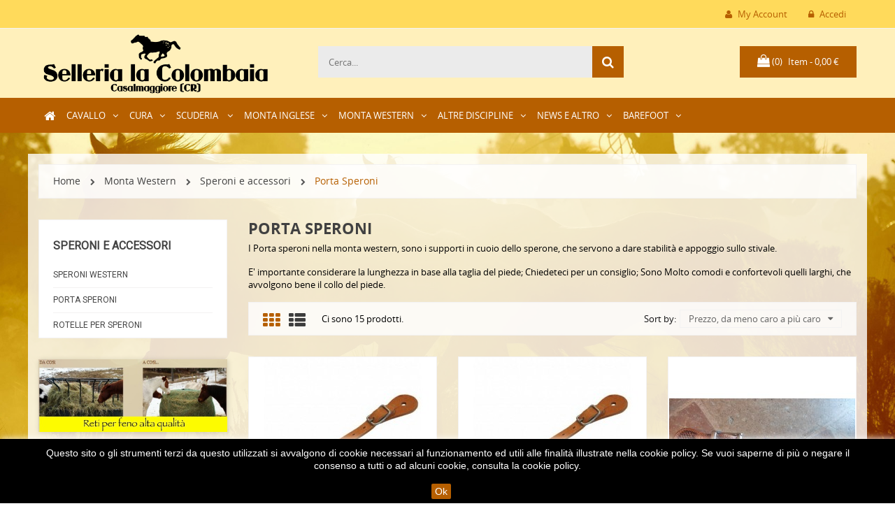

--- FILE ---
content_type: text/html; charset=utf-8
request_url: https://www.selleriashop.com/store/285-porta-speroni
body_size: 50875
content:
<!doctype html>
<html lang="it">

  <head>
    
       
 <!-- Global site tag (gtag.js) - Google Analytics -->
<script async src="https://www.googletagmanager.com/gtag/js?id=UA-135257928-1"></script>
<script>
  window.dataLayer = window.dataLayer || [];
  function gtag(){dataLayer.push(arguments);}
  gtag('js', new Date());

  gtag('config', 'UA-135257928-1');
</script>

<meta charset="utf-8">
<meta http-equiv="x-ua-compatible" content="ie=edge">


  <title>Porta Speroni</title>
  <meta name="description" content="I Porta speroni nella monta western, sono i supporti in cuoio dello sperone, che servono a dare stabilità e appoggio sullo stivale.
E&#039; importante considerare la lunghezza in base alla taglia del piede; Chiedeteci per un consiglio; Sono Molto comodi e confortevoli quelli larghi, che avvolgono bene il collo del piede.
">
  <meta name="keywords" content="">
        <link rel="canonical" href="https://www.selleriashop.com/store/285-porta-speroni">
  

<meta name="viewport" content="width=device-width, initial-scale=1">

<link rel="icon" type="image/vnd.microsoft.icon" href="https://www.selleriashop.com/store/img/favicon.ico?1549032494">
<link rel="shortcut icon" type="image/x-icon" href="https://www.selleriashop.com/store/img/favicon.ico?1549032494">


    <link rel="stylesheet" href="https://www.selleriashop.com/store/themes/galaxy_home2/assets/cache/theme-6a8b35197.css" type="text/css" media="all">





    <script type="text/javascript" src="https://www.selleriashop.com/store/themes/galaxy_home2/assets/cache/head-cccd3e196.js" ></script>


  <script type="text/javascript">
        var ajax_controller = "https:\/\/www.selleriashop.com\/store\/checkout-fields?ajax=1";
        var checkout_label = "Processo di acquisto";
        var is_required_label = " is required";
        var prestashop = {"cart":{"products":[],"totals":{"total":{"type":"total","label":"Totale","amount":0,"value":"0,00\u00a0\u20ac"},"total_including_tax":{"type":"total","label":"Totale (tasse incl.)","amount":0,"value":"0,00\u00a0\u20ac"},"total_excluding_tax":{"type":"total","label":"Totale (tasse escl.)","amount":0,"value":"0,00\u00a0\u20ac"}},"subtotals":{"products":{"type":"products","label":"Totale parziale","amount":0,"value":"0,00\u00a0\u20ac"},"discounts":null,"shipping":{"type":"shipping","label":"Spedizione","amount":0,"value":""},"tax":null},"products_count":0,"summary_string":"0 articoli","vouchers":{"allowed":1,"added":[]},"discounts":[],"minimalPurchase":0,"minimalPurchaseRequired":""},"currency":{"id":1,"name":"Euro","iso_code":"EUR","iso_code_num":"978","sign":"\u20ac"},"customer":{"lastname":null,"firstname":null,"email":null,"birthday":null,"newsletter":null,"newsletter_date_add":null,"optin":null,"website":null,"company":null,"siret":null,"ape":null,"is_logged":false,"gender":{"type":null,"name":null},"addresses":[]},"language":{"name":"Italiano (Italian)","iso_code":"it","locale":"it-IT","language_code":"it","is_rtl":"0","date_format_lite":"d\/m\/Y","date_format_full":"d\/m\/Y H:i:s","id":1},"page":{"title":"","canonical":"https:\/\/www.selleriashop.com\/store\/285-porta-speroni","meta":{"title":"Porta Speroni","description":"I Porta speroni nella monta western,\u00a0sono i supporti in cuoio dello sperone, che\u00a0servono a dare stabilit\u00e0 e appoggio\u00a0sullo stivale.\nE' importante considerare la lunghezza in base alla taglia del piede; Chiedeteci per un consiglio; Sono Molto\u00a0comodi e confortevoli\u00a0quelli larghi,\u00a0che avvolgono bene il collo del piede.\n","keywords":"","robots":"index"},"page_name":"category","body_classes":{"lang-it":true,"lang-rtl":false,"country-IT":true,"currency-EUR":true,"layout-left-column":true,"page-category":true,"tax-display-enabled":true,"category-id-285":true,"category-Porta Speroni":true,"category-id-parent-250":true,"category-depth-level-4":true},"admin_notifications":[]},"shop":{"name":"sellerialacolombaia","logo":"https:\/\/www.selleriashop.com\/store\/img\/sellerialacolombaia-logo-1549031653.jpg","stores_icon":"https:\/\/www.selleriashop.com\/store\/img\/logo_stores.png","favicon":"https:\/\/www.selleriashop.com\/store\/img\/favicon.ico"},"urls":{"base_url":"https:\/\/www.selleriashop.com\/store\/","current_url":"https:\/\/www.selleriashop.com\/store\/285-porta-speroni","shop_domain_url":"https:\/\/www.selleriashop.com","img_ps_url":"https:\/\/www.selleriashop.com\/store\/img\/","img_cat_url":"https:\/\/www.selleriashop.com\/store\/img\/c\/","img_lang_url":"https:\/\/www.selleriashop.com\/store\/img\/l\/","img_prod_url":"https:\/\/www.selleriashop.com\/store\/img\/p\/","img_manu_url":"https:\/\/www.selleriashop.com\/store\/img\/m\/","img_sup_url":"https:\/\/www.selleriashop.com\/store\/img\/su\/","img_ship_url":"https:\/\/www.selleriashop.com\/store\/img\/s\/","img_store_url":"https:\/\/www.selleriashop.com\/store\/img\/st\/","img_col_url":"https:\/\/www.selleriashop.com\/store\/img\/co\/","img_url":"https:\/\/www.selleriashop.com\/store\/themes\/galaxy_home2\/assets\/img\/","css_url":"https:\/\/www.selleriashop.com\/store\/themes\/galaxy_home2\/assets\/css\/","js_url":"https:\/\/www.selleriashop.com\/store\/themes\/galaxy_home2\/assets\/js\/","pic_url":"https:\/\/www.selleriashop.com\/store\/upload\/","pages":{"address":"https:\/\/www.selleriashop.com\/store\/indirizzo","addresses":"https:\/\/www.selleriashop.com\/store\/indirizzi","authentication":"https:\/\/www.selleriashop.com\/store\/login","cart":"https:\/\/www.selleriashop.com\/store\/carrello","category":"https:\/\/www.selleriashop.com\/store\/index.php?controller=category","cms":"https:\/\/www.selleriashop.com\/store\/index.php?controller=cms","contact":"https:\/\/www.selleriashop.com\/store\/contattaci","discount":"https:\/\/www.selleriashop.com\/store\/buoni-sconto","guest_tracking":"https:\/\/www.selleriashop.com\/store\/tracciatura-ospite","history":"https:\/\/www.selleriashop.com\/store\/cronologia-ordini","identity":"https:\/\/www.selleriashop.com\/store\/dati-personali","index":"https:\/\/www.selleriashop.com\/store\/","my_account":"https:\/\/www.selleriashop.com\/store\/account","order_confirmation":"https:\/\/www.selleriashop.com\/store\/conferma-ordine","order_detail":"https:\/\/www.selleriashop.com\/store\/index.php?controller=order-detail","order_follow":"https:\/\/www.selleriashop.com\/store\/segui-ordine","order":"https:\/\/www.selleriashop.com\/store\/ordine","order_return":"https:\/\/www.selleriashop.com\/store\/index.php?controller=order-return","order_slip":"https:\/\/www.selleriashop.com\/store\/buono-ordine","pagenotfound":"https:\/\/www.selleriashop.com\/store\/pagina-non-trovata","password":"https:\/\/www.selleriashop.com\/store\/recupero-password","pdf_invoice":"https:\/\/www.selleriashop.com\/store\/index.php?controller=pdf-invoice","pdf_order_return":"https:\/\/www.selleriashop.com\/store\/index.php?controller=pdf-order-return","pdf_order_slip":"https:\/\/www.selleriashop.com\/store\/index.php?controller=pdf-order-slip","prices_drop":"https:\/\/www.selleriashop.com\/store\/offerte","product":"https:\/\/www.selleriashop.com\/store\/index.php?controller=product","search":"https:\/\/www.selleriashop.com\/store\/ricerca","sitemap":"https:\/\/www.selleriashop.com\/store\/Sitemap","stores":"https:\/\/www.selleriashop.com\/store\/negozi","supplier":"https:\/\/www.selleriashop.com\/store\/fornitori","register":"https:\/\/www.selleriashop.com\/store\/login?create_account=1","order_login":"https:\/\/www.selleriashop.com\/store\/ordine?login=1"},"alternative_langs":[],"theme_assets":"\/store\/themes\/galaxy_home2\/assets\/","actions":{"logout":"https:\/\/www.selleriashop.com\/store\/?mylogout="},"no_picture_image":{"bySize":{"small_default":{"url":"https:\/\/www.selleriashop.com\/store\/img\/p\/it-default-small_default.jpg","width":98,"height":98},"cart_default":{"url":"https:\/\/www.selleriashop.com\/store\/img\/p\/it-default-cart_default.jpg","width":125,"height":125},"home_default":{"url":"https:\/\/www.selleriashop.com\/store\/img\/p\/it-default-home_default.jpg","width":266,"height":266},"medium_default":{"url":"https:\/\/www.selleriashop.com\/store\/img\/p\/it-default-medium_default.jpg","width":452,"height":452},"large_default":{"url":"https:\/\/www.selleriashop.com\/store\/img\/p\/it-default-large_default.jpg","width":800,"height":800}},"small":{"url":"https:\/\/www.selleriashop.com\/store\/img\/p\/it-default-small_default.jpg","width":98,"height":98},"medium":{"url":"https:\/\/www.selleriashop.com\/store\/img\/p\/it-default-home_default.jpg","width":266,"height":266},"large":{"url":"https:\/\/www.selleriashop.com\/store\/img\/p\/it-default-large_default.jpg","width":800,"height":800},"legend":""}},"configuration":{"display_taxes_label":true,"display_prices_tax_incl":true,"is_catalog":false,"show_prices":true,"opt_in":{"partner":false},"quantity_discount":{"type":"price","label":"Prezzo unitario"},"voucher_enabled":1,"return_enabled":0},"field_required":[],"breadcrumb":{"links":[{"title":"Home","url":"https:\/\/www.selleriashop.com\/store\/"},{"title":"Monta Western","url":"https:\/\/www.selleriashop.com\/store\/15-monta-western"},{"title":"Speroni e accessori","url":"https:\/\/www.selleriashop.com\/store\/250-speroni-e-accessori"},{"title":"Porta Speroni","url":"https:\/\/www.selleriashop.com\/store\/285-porta-speroni"}],"count":4},"link":{"protocol_link":"https:\/\/","protocol_content":"https:\/\/"},"time":1768918069,"static_token":"e8ced3216d0b2c8bfb8b2a2a4df51393","token":"8e399113f95bc08542ce9e044cdbcd13","debug":false};
        var search_url = "https:\/\/www.selleriashop.com\/store\/ricerca";
      </script>
<script type="text/javascript">
    console.log('/var/www/clients/client112/web336/web/store/themes/galaxy_home2/templates/_partials/javascript.tpl')
  </script>



  
<style>.ets_mm_megamenu .mm_menus_li .h4,
.ets_mm_megamenu .mm_menus_li .h5,
.ets_mm_megamenu .mm_menus_li .h6,
.ets_mm_megamenu .mm_menus_li .h1,
.ets_mm_megamenu .mm_menus_li .h2,
.ets_mm_megamenu .mm_menus_li .h3,
.ets_mm_megamenu .mm_menus_li .h4 *:not(i),
.ets_mm_megamenu .mm_menus_li .h5 *:not(i),
.ets_mm_megamenu .mm_menus_li .h6 *:not(i),
.ets_mm_megamenu .mm_menus_li .h1 *:not(i),
.ets_mm_megamenu .mm_menus_li .h2 *:not(i),
.ets_mm_megamenu .mm_menus_li .h3 *:not(i),
.ets_mm_megamenu .mm_menus_li > a{
    font-family: inherit;
}
.ets_mm_megamenu *:not(.fa):not(i){
    font-family: inherit;
}

.ets_mm_block *{
    font-size: 14px;
}    

@media (min-width: 768px){
/*layout 1*/
    .ets_mm_megamenu.layout_layout1{
        background: ;
    }
    .layout_layout1 .ets_mm_megamenu_content{
      background: linear-gradient(#FFFFFF, #F2F2F2) repeat scroll 0 0 rgba(0, 0, 0, 0);
      background: -webkit-linear-gradient(#FFFFFF, #F2F2F2) repeat scroll 0 0 rgba(0, 0, 0, 0);
      background: -o-linear-gradient(#FFFFFF, #F2F2F2) repeat scroll 0 0 rgba(0, 0, 0, 0);
    }
    .ets_mm_megamenu.layout_layout1:not(.ybc_vertical_menu) .mm_menus_ul{
         background: ;
    }

    #header .layout_layout1:not(.ybc_vertical_menu) .mm_menus_li > a,
    .layout_layout1 .ybc-menu-vertical-button,
    .layout_layout1 .mm_extra_item *{
        color: #484848
    }
    .layout_layout1 .ybc-menu-vertical-button .ybc-menu-button-toggle_icon_default .icon-bar{
        background-color: #484848
    }
    .layout_layout1:not(.click_open_submenu) .mm_menus_li:hover > a,
    .layout_layout1.click_open_submenu .mm_menus_li.open_li > a,
    .layout_layout1 .mm_menus_li.active > a,
    #header .layout_layout1:not(.click_open_submenu) .mm_menus_li:hover > a,
    #header .layout_layout1.click_open_submenu .mm_menus_li.open_li > a,
    #header .layout_layout1 .mm_menus_li.menu_hover > a,
    .layout_layout1:hover .ybc-menu-vertical-button,
    .layout_layout1 .mm_extra_item button[type="submit"]:hover i,
    #header .layout_layout1 .mm_menus_li.active > a{
        color: #ec4249;
    }
    
    .layout_layout1:not(.ybc_vertical_menu):not(.click_open_submenu) .mm_menus_li > a:before,
    .layout_layout1:not(.ybc_vertical_menu).click_open_submenu .mm_menus_li.open_li > a:before,
    .layout_layout1.ybc_vertical_menu:hover .ybc-menu-vertical-button:before,
    .layout_layout1:hover .ybc-menu-vertical-button .ybc-menu-button-toggle_icon_default .icon-bar,
    .ybc-menu-vertical-button.layout_layout1:hover{background-color: #ec4249;}
    
    .layout_layout1:not(.ybc_vertical_menu):not(.click_open_submenu) .mm_menus_li:hover > a,
    .layout_layout1:not(.ybc_vertical_menu).click_open_submenu .mm_menus_li.open_li > a,
    .layout_layout1:not(.ybc_vertical_menu) .mm_menus_li.menu_hover > a,
    .ets_mm_megamenu.layout_layout1.ybc_vertical_menu:hover,
    #header .layout_layout1:not(.ybc_vertical_menu):not(.click_open_submenu) .mm_menus_li:hover > a,
    #header .layout_layout1:not(.ybc_vertical_menu).click_open_submenu .mm_menus_li.open_li > a,
    #header .layout_layout1:not(.ybc_vertical_menu) .mm_menus_li.menu_hover > a,
    .ets_mm_megamenu.layout_layout1.ybc_vertical_menu:hover{
        background: #ffffff;
    }
    
    .layout_layout1.ets_mm_megamenu .mm_columns_ul,
    .layout_layout1.ybc_vertical_menu .mm_menus_ul{
        background-color: #ffffff;
    }
    #header .layout_layout1 .ets_mm_block_content a,
    #header .layout_layout1 .ets_mm_block_content p,
    .layout_layout1.ybc_vertical_menu .mm_menus_li > a,
    #header .layout_layout1.ybc_vertical_menu .mm_menus_li > a{
        color: #414141;
    }
    
    .layout_layout1 .mm_columns_ul .h1,
    .layout_layout1 .mm_columns_ul .h2,
    .layout_layout1 .mm_columns_ul .h3,
    .layout_layout1 .mm_columns_ul .h4,
    .layout_layout1 .mm_columns_ul .h5,
    .layout_layout1 .mm_columns_ul .h6,
    .layout_layout1 .mm_columns_ul .ets_mm_block > .h1 a,
    .layout_layout1 .mm_columns_ul .ets_mm_block > .h2 a,
    .layout_layout1 .mm_columns_ul .ets_mm_block > .h3 a,
    .layout_layout1 .mm_columns_ul .ets_mm_block > .h4 a,
    .layout_layout1 .mm_columns_ul .ets_mm_block > .h5 a,
    .layout_layout1 .mm_columns_ul .ets_mm_block > .h6 a,
    #header .layout_layout1 .mm_columns_ul .ets_mm_block > .h1 a,
    #header .layout_layout1 .mm_columns_ul .ets_mm_block > .h2 a,
    #header .layout_layout1 .mm_columns_ul .ets_mm_block > .h3 a,
    #header .layout_layout1 .mm_columns_ul .ets_mm_block > .h4 a,
    #header .layout_layout1 .mm_columns_ul .ets_mm_block > .h5 a,
    #header .layout_layout1 .mm_columns_ul .ets_mm_block > .h6 a,
    .layout_layout1 .mm_columns_ul .h1,
    .layout_layout1 .mm_columns_ul .h2,
    .layout_layout1 .mm_columns_ul .h3,
    .layout_layout1 .mm_columns_ul .h4,
    .layout_layout1 .mm_columns_ul .h5,
    .layout_layout1 .mm_columns_ul .h6{
        color: #414141;
    }
    
    
    .layout_layout1 li:hover > a,
    .layout_layout1 li > a:hover,
    .layout_layout1 .mm_tabs_li.open .mm_tab_toggle_title,
    .layout_layout1 .mm_tabs_li.open .mm_tab_toggle_title a,
    .layout_layout1 .mm_tabs_li:hover .mm_tab_toggle_title,
    .layout_layout1 .mm_tabs_li:hover .mm_tab_toggle_title a,
    #header .layout_layout1 .mm_tabs_li.open .mm_tab_toggle_title,
    #header .layout_layout1 .mm_tabs_li.open .mm_tab_toggle_title a,
    #header .layout_layout1 .mm_tabs_li:hover .mm_tab_toggle_title,
    #header .layout_layout1 .mm_tabs_li:hover .mm_tab_toggle_title a,
    .layout_layout1.ybc_vertical_menu .mm_menus_li > a,
    #header .layout_layout1 li:hover > a,
    .layout_layout1.ybc_vertical_menu:not(.click_open_submenu) .mm_menus_li:hover > a,
    .layout_layout1.ybc_vertical_menu.click_open_submenu .mm_menus_li.open_li > a,
    #header .layout_layout1.ybc_vertical_menu:not(.click_open_submenu) .mm_menus_li:hover > a,
    #header .layout_layout1.ybc_vertical_menu.click_open_submenu .mm_menus_li.open_li > a,
    #header .layout_layout1 .mm_columns_ul .mm_block_type_product .product-title > a:hover,
    #header .layout_layout1 li > a:hover{color: #ec4249;}
    
    
/*end layout 1*/
    
    
    /*layout 2*/
    .ets_mm_megamenu.layout_layout2{
        background-color: #3cabdb;
    }
    
    #header .layout_layout2:not(.ybc_vertical_menu) .mm_menus_li > a,
    .layout_layout2 .ybc-menu-vertical-button,
    .layout_layout2 .mm_extra_item *{
        color: #ffffff
    }
    .layout_layout2 .ybc-menu-vertical-button .ybc-menu-button-toggle_icon_default .icon-bar{
        background-color: #ffffff
    }
    .layout_layout2:not(.ybc_vertical_menu):not(.click_open_submenu) .mm_menus_li:hover > a,
    .layout_layout2:not(.ybc_vertical_menu).click_open_submenu .mm_menus_li.open_li > a,
    .layout_layout2:not(.ybc_vertical_menu) .mm_menus_li.active > a,
    #header .layout_layout2:not(.ybc_vertical_menu):not(.click_open_submenu) .mm_menus_li:hover > a,
    #header .layout_layout2:not(.ybc_vertical_menu).click_open_submenu .mm_menus_li.open_li > a,
    .layout_layout2:hover .ybc-menu-vertical-button,
    .layout_layout2 .mm_extra_item button[type="submit"]:hover i,
    #header .layout_layout2:not(.ybc_vertical_menu) .mm_menus_li.active > a{color: #ffffff;}
    
    .layout_layout2:hover .ybc-menu-vertical-button .ybc-menu-button-toggle_icon_default .icon-bar{
        background-color: #ffffff;
    }
    .layout_layout2:not(.ybc_vertical_menu):not(.click_open_submenu) .mm_menus_li:hover > a,
    .layout_layout2:not(.ybc_vertical_menu).click_open_submenu .mm_menus_li.open_li > a,
    #header .layout_layout2:not(.ybc_vertical_menu):not(.click_open_submenu) .mm_menus_li:hover > a,
    #header .layout_layout2:not(.ybc_vertical_menu).click_open_submenu .mm_menus_li.open_li > a,
    .ets_mm_megamenu.layout_layout2.ybc_vertical_menu:hover{
        background-color: #50b4df;
    }
    
    .layout_layout2.ets_mm_megamenu .mm_columns_ul,
    .layout_layout2.ybc_vertical_menu .mm_menus_ul{
        background-color: #ffffff;
    }
    #header .layout_layout2 .ets_mm_block_content a,
    .layout_layout2.ybc_vertical_menu .mm_menus_li > a,
    #header .layout_layout2.ybc_vertical_menu .mm_menus_li > a,
    #header .layout_layout2 .ets_mm_block_content p{
        color: #666666;
    }
    
    .layout_layout2 .mm_columns_ul .h1,
    .layout_layout2 .mm_columns_ul .h2,
    .layout_layout2 .mm_columns_ul .h3,
    .layout_layout2 .mm_columns_ul .h4,
    .layout_layout2 .mm_columns_ul .h5,
    .layout_layout2 .mm_columns_ul .h6,
    .layout_layout2 .mm_columns_ul .ets_mm_block > .h1 a,
    .layout_layout2 .mm_columns_ul .ets_mm_block > .h2 a,
    .layout_layout2 .mm_columns_ul .ets_mm_block > .h3 a,
    .layout_layout2 .mm_columns_ul .ets_mm_block > .h4 a,
    .layout_layout2 .mm_columns_ul .ets_mm_block > .h5 a,
    .layout_layout2 .mm_columns_ul .ets_mm_block > .h6 a,
    #header .layout_layout2 .mm_columns_ul .ets_mm_block > .h1 a,
    #header .layout_layout2 .mm_columns_ul .ets_mm_block > .h2 a,
    #header .layout_layout2 .mm_columns_ul .ets_mm_block > .h3 a,
    #header .layout_layout2 .mm_columns_ul .ets_mm_block > .h4 a,
    #header .layout_layout2 .mm_columns_ul .ets_mm_block > .h5 a,
    #header .layout_layout2 .mm_columns_ul .ets_mm_block > .h6 a,
    .layout_layout2 .mm_columns_ul .h1,
    .layout_layout2 .mm_columns_ul .h2,
    .layout_layout2 .mm_columns_ul .h3,
    .layout_layout2 .mm_columns_ul .h4,
    .layout_layout2 .mm_columns_ul .h5,
    .layout_layout2 .mm_columns_ul .h6{
        color: #414141;
    }
    
    
    .layout_layout2 li:hover > a,
    .layout_layout2 li > a:hover,
    .layout_layout2 .mm_tabs_li.open .mm_tab_toggle_title,
    .layout_layout2 .mm_tabs_li.open .mm_tab_toggle_title a,
    .layout_layout2 .mm_tabs_li:hover .mm_tab_toggle_title,
    .layout_layout2 .mm_tabs_li:hover .mm_tab_toggle_title a,
    #header .layout_layout2 .mm_tabs_li.open .mm_tab_toggle_title,
    #header .layout_layout2 .mm_tabs_li.open .mm_tab_toggle_title a,
    #header .layout_layout2 .mm_tabs_li:hover .mm_tab_toggle_title,
    #header .layout_layout2 .mm_tabs_li:hover .mm_tab_toggle_title a,
    #header .layout_layout2 li:hover > a,
    .layout_layout2.ybc_vertical_menu .mm_menus_li > a,
    .layout_layout2.ybc_vertical_menu:not(.click_open_submenu) .mm_menus_li:hover > a,
    .layout_layout2.ybc_vertical_menu.click_open_submenu .mm_menus_li.open_li > a,
    #header .layout_layout2.ybc_vertical_menu:not(.click_open_submenu) .mm_menus_li:hover > a,
    #header .layout_layout2.ybc_vertical_menu.click_open_submenu.open_li .mm_menus_li > a,
    #header .layout_layout2 .mm_columns_ul .mm_block_type_product .product-title > a:hover,
    #header .layout_layout2 li > a:hover{color: #fc4444;}
    
    
    
    /*layout 3*/
    .ets_mm_megamenu.layout_layout3,
    .layout_layout3 .mm_tab_li_content{
        background-color: #333333;
        
    }
    #header .layout_layout3:not(.ybc_vertical_menu) .mm_menus_li > a,
    .layout_layout3 .ybc-menu-vertical-button,
    .layout_layout3 .mm_extra_item *{
        color: #ffffff
    }
    .layout_layout3 .ybc-menu-vertical-button .ybc-menu-button-toggle_icon_default .icon-bar{
        background-color: #ffffff
    }
    .layout_layout3:not(.click_open_submenu) .mm_menus_li:hover > a,
    .layout_layout3.click_open_submenu .mm_menus_li.open_li > a,
    .layout_layout3 .mm_menus_li.active > a,
    .layout_layout3 .mm_extra_item button[type="submit"]:hover i,
    #header .layout_layout3:not(.click_open_submenu) .mm_menus_li:hover > a,
    #header .layout_layout3.click_open_submenu .mm_menus_li.open_li > a,
    #header .layout_layout3 .mm_menus_li.active > a,
    .layout_layout3:hover .ybc-menu-vertical-button,
    .layout_layout3:hover .ybc-menu-vertical-button .ybc-menu-button-toggle_icon_default .icon-bar{
        color: #ffffff;
    }
    
    .layout_layout3:not(.ybc_vertical_menu):not(.click_open_submenu) .mm_menus_li:hover > a,
    .layout_layout3:not(.ybc_vertical_menu).click_open_submenu .mm_menus_li.open_li > a,
    #header .layout_layout3:not(.ybc_vertical_menu):not(.click_open_submenu) .mm_menus_li:hover > a,
    #header .layout_layout3:not(.ybc_vertical_menu).click_open_submenu .mm_menus_li.open_li > a,
    .ets_mm_megamenu.layout_layout3.ybc_vertical_menu:hover,
    .layout_layout3 .mm_tabs_li.open .mm_columns_contents_ul,
    .layout_layout3 .mm_tabs_li.open .mm_tab_li_content {
        background-color: #000000;
    }
    .layout_layout3 .mm_tabs_li.open.mm_tabs_has_content .mm_tab_li_content .mm_tab_name::before{
        border-right-color: #000000;
    }
    .layout_layout3.ets_mm_megamenu .mm_columns_ul,
    .ybc_vertical_menu.layout_layout3 .mm_menus_ul.ets_mn_submenu_full_height .mm_menus_li:hover a::before,
    .layout_layout3.ybc_vertical_menu .mm_menus_ul{
        background-color: #000000;
        border-color: #000000;
    }
    #header .layout_layout3 .ets_mm_block_content a,
    #header .layout_layout3 .ets_mm_block_content p,
    .layout_layout3.ybc_vertical_menu .mm_menus_li > a,
    #header .layout_layout3.ybc_vertical_menu .mm_menus_li > a{
        color: #dcdcdc;
    }
    
    .layout_layout3 .mm_columns_ul .h1,
    .layout_layout3 .mm_columns_ul .h2,
    .layout_layout3 .mm_columns_ul .h3,
    .layout_layout3 .mm_columns_ul .h4,
    .layout_layout3 .mm_columns_ul .h5,
    .layout_layout3 .mm_columns_ul .h6,
    .layout_layout3 .mm_columns_ul .ets_mm_block > .h1 a,
    .layout_layout3 .mm_columns_ul .ets_mm_block > .h2 a,
    .layout_layout3 .mm_columns_ul .ets_mm_block > .h3 a,
    .layout_layout3 .mm_columns_ul .ets_mm_block > .h4 a,
    .layout_layout3 .mm_columns_ul .ets_mm_block > .h5 a,
    .layout_layout3 .mm_columns_ul .ets_mm_block > .h6 a,
    #header .layout_layout3 .mm_columns_ul .ets_mm_block > .h1 a,
    #header .layout_layout3 .mm_columns_ul .ets_mm_block > .h2 a,
    #header .layout_layout3 .mm_columns_ul .ets_mm_block > .h3 a,
    #header .layout_layout3 .mm_columns_ul .ets_mm_block > .h4 a,
    #header .layout_layout3 .mm_columns_ul .ets_mm_block > .h5 a,
    #header .layout_layout3 .mm_columns_ul .ets_mm_block > .h6 a,
    .layout_layout3 .mm_columns_ul .h1,
    .layout_layout3 .mm_columns_ul .h2,
    .layout_layout3 .mm_columns_ul .h3,
    .layout_layout3.ybc_vertical_menu:not(.click_open_submenu) .mm_menus_li:hover > a,
    .layout_layout3.ybc_vertical_menu.click_open_submenu .mm_menus_li.open_li > a,
    #header .layout_layout3.ybc_vertical_menu:not(.click_open_submenu) .mm_menus_li:hover > a,
    #header .layout_layout3.ybc_vertical_menu.click_open_submenu .mm_menus_li.open_li > a,
    .layout_layout3 .mm_columns_ul .h4,
    .layout_layout3 .mm_columns_ul .h5,
    .layout_layout3 .mm_columns_ul .h6{
        color: #ec4249;
    }
    
    
    .layout_layout3 li:hover > a,
    .layout_layout3 li > a:hover,
    .layout_layout3 .mm_tabs_li.open .mm_tab_toggle_title,
    .layout_layout3 .mm_tabs_li.open .mm_tab_toggle_title a,
    .layout_layout3 .mm_tabs_li:hover .mm_tab_toggle_title,
    .layout_layout3 .mm_tabs_li:hover .mm_tab_toggle_title a,
    #header .layout_layout3 .mm_tabs_li.open .mm_tab_toggle_title,
    #header .layout_layout3 .mm_tabs_li.open .mm_tab_toggle_title a,
    #header .layout_layout3 .mm_tabs_li:hover .mm_tab_toggle_title,
    #header .layout_layout3 .mm_tabs_li:hover .mm_tab_toggle_title a,
    #header .layout_layout3 li:hover > a,
    #header .layout_layout3 .mm_columns_ul .mm_block_type_product .product-title > a:hover,
    #header .layout_layout3 li > a:hover,
    .layout_layout3.ybc_vertical_menu .mm_menus_li > a,
    .layout_layout3 .has-sub .ets_mm_categories li > a:hover,
    #header .layout_layout3 .has-sub .ets_mm_categories li > a:hover{color: #fc4444;}
    
    
    /*layout 4*/
    
    .ets_mm_megamenu.layout_layout4{
        background-color: #ffffff;
    }
    .ets_mm_megamenu.layout_layout4:not(.ybc_vertical_menu) .mm_menus_ul{
         background: #ffffff;
    }

    #header .layout_layout4:not(.ybc_vertical_menu) .mm_menus_li > a,
    .layout_layout4 .ybc-menu-vertical-button,
    .layout_layout4 .mm_extra_item *{
        color: #333333
    }
    .layout_layout4 .ybc-menu-vertical-button .ybc-menu-button-toggle_icon_default .icon-bar{
        background-color: #333333
    }
    
    .layout_layout4:not(.click_open_submenu) .mm_menus_li:hover > a,
    .layout_layout4.click_open_submenu .mm_menus_li.open_li > a,
    .layout_layout4 .mm_menus_li.active > a,
    #header .layout_layout4:not(.click_open_submenu) .mm_menus_li:hover > a,
    #header .layout_layout4.click_open_submenu .mm_menus_li.open_li > a,
    .layout_layout4:hover .ybc-menu-vertical-button,
    #header .layout_layout4 .mm_menus_li.active > a{color: #ffffff;}
    
    .layout_layout4:hover .ybc-menu-vertical-button .ybc-menu-button-toggle_icon_default .icon-bar{
        background-color: #ffffff;
    }
    
    .layout_layout4:not(.ybc_vertical_menu):not(.click_open_submenu) .mm_menus_li:hover > a,
    .layout_layout4:not(.ybc_vertical_menu).click_open_submenu .mm_menus_li.open_li > a,
    .layout_layout4:not(.ybc_vertical_menu) .mm_menus_li.active > a,
    .layout_layout4:not(.ybc_vertical_menu) .mm_menus_li:hover > span, 
    .layout_layout4:not(.ybc_vertical_menu) .mm_menus_li.active > span,
    #header .layout_layout4:not(.ybc_vertical_menu):not(.click_open_submenu) .mm_menus_li:hover > a,
    #header .layout_layout4:not(.ybc_vertical_menu).click_open_submenu .mm_menus_li.open_li > a,
    #header .layout_layout4:not(.ybc_vertical_menu) .mm_menus_li.active > a,
    .layout_layout4:not(.ybc_vertical_menu):not(.click_open_submenu) .mm_menus_li:hover > a,
    .layout_layout4:not(.ybc_vertical_menu).click_open_submenu .mm_menus_li.open_li > a,
    #header .layout_layout4:not(.ybc_vertical_menu):not(.click_open_submenu) .mm_menus_li:hover > a,
    #header .layout_layout4:not(.ybc_vertical_menu).click_open_submenu .mm_menus_li.open_li > a,
    .ets_mm_megamenu.layout_layout4.ybc_vertical_menu:hover,
    #header .layout_layout4 .mm_menus_li:hover > span, 
    #header .layout_layout4 .mm_menus_li.active > span{
        background-color: #ec4249;
    }
    .layout_layout4 .ets_mm_megamenu_content {
      border-bottom-color: #ec4249;
    }
    
    .layout_layout4.ets_mm_megamenu .mm_columns_ul,
    .ybc_vertical_menu.layout_layout4 .mm_menus_ul .mm_menus_li:hover a::before,
    .layout_layout4.ybc_vertical_menu .mm_menus_ul{
        background-color: #ffffff;
    }
    #header .layout_layout4 .ets_mm_block_content a,
    .layout_layout4.ybc_vertical_menu .mm_menus_li > a,
    #header .layout_layout4.ybc_vertical_menu .mm_menus_li > a,
    #header .layout_layout4 .ets_mm_block_content p{
        color: #666666;
    }
    
    .layout_layout4 .mm_columns_ul .h1,
    .layout_layout4 .mm_columns_ul .h2,
    .layout_layout4 .mm_columns_ul .h3,
    .layout_layout4 .mm_columns_ul .h4,
    .layout_layout4 .mm_columns_ul .h5,
    .layout_layout4 .mm_columns_ul .h6,
    .layout_layout4 .mm_columns_ul .ets_mm_block > .h1 a,
    .layout_layout4 .mm_columns_ul .ets_mm_block > .h2 a,
    .layout_layout4 .mm_columns_ul .ets_mm_block > .h3 a,
    .layout_layout4 .mm_columns_ul .ets_mm_block > .h4 a,
    .layout_layout4 .mm_columns_ul .ets_mm_block > .h5 a,
    .layout_layout4 .mm_columns_ul .ets_mm_block > .h6 a,
    #header .layout_layout4 .mm_columns_ul .ets_mm_block > .h1 a,
    #header .layout_layout4 .mm_columns_ul .ets_mm_block > .h2 a,
    #header .layout_layout4 .mm_columns_ul .ets_mm_block > .h3 a,
    #header .layout_layout4 .mm_columns_ul .ets_mm_block > .h4 a,
    #header .layout_layout4 .mm_columns_ul .ets_mm_block > .h5 a,
    #header .layout_layout4 .mm_columns_ul .ets_mm_block > .h6 a,
    .layout_layout4 .mm_columns_ul .h1,
    .layout_layout4 .mm_columns_ul .h2,
    .layout_layout4 .mm_columns_ul .h3,
    .layout_layout4 .mm_columns_ul .h4,
    .layout_layout4 .mm_columns_ul .h5,
    .layout_layout4 .mm_columns_ul .h6{
        color: #414141;
    }
    
    .layout_layout4 li:hover > a,
    .layout_layout4 li > a:hover,
    .layout_layout4 .mm_tabs_li.open .mm_tab_toggle_title,
    .layout_layout4 .mm_tabs_li.open .mm_tab_toggle_title a,
    .layout_layout4 .mm_tabs_li:hover .mm_tab_toggle_title,
    .layout_layout4 .mm_tabs_li:hover .mm_tab_toggle_title a,
    #header .layout_layout4 .mm_tabs_li.open .mm_tab_toggle_title,
    #header .layout_layout4 .mm_tabs_li.open .mm_tab_toggle_title a,
    #header .layout_layout4 .mm_tabs_li:hover .mm_tab_toggle_title,
    #header .layout_layout4 .mm_tabs_li:hover .mm_tab_toggle_title a,
    #header .layout_layout4 li:hover > a,
    .layout_layout4.ybc_vertical_menu .mm_menus_li > a,
    .layout_layout4.ybc_vertical_menu:not(.click_open_submenu) .mm_menus_li:hover > a,
    .layout_layout4.ybc_vertical_menu.click_open_submenu .mm_menus_li.open_li > a,
    #header .layout_layout4.ybc_vertical_menu:not(.click_open_submenu) .mm_menus_li:hover > a,
    #header .layout_layout4.ybc_vertical_menu.click_open_submenu .mm_menus_li.open_li > a,
    #header .layout_layout4 .mm_columns_ul .mm_block_type_product .product-title > a:hover,
    #header .layout_layout4 li > a:hover{color: #ec4249;}
    
    /* end layout 4*/
    
    
    
    
    /* Layout 5*/
    .ets_mm_megamenu.layout_layout5{
        background-color: #b65f00;
    }
    .ets_mm_megamenu.layout_layout5:not(.ybc_vertical_menu) .mm_menus_ul{
         background: #b65f00;
    }
    
    #header .layout_layout5:not(.ybc_vertical_menu) .mm_menus_li > a,
    .layout_layout5 .ybc-menu-vertical-button,
    .layout_layout5 .mm_extra_item *{
        color: #FFFFFF
    }
    .layout_layout5 .ybc-menu-vertical-button .ybc-menu-button-toggle_icon_default .icon-bar{
        background-color: #FFFFFF
    }
    .layout_layout5:not(.click_open_submenu) .mm_menus_li:hover > a,
    .layout_layout5.click_open_submenu .mm_menus_li.open_li > a,
    .layout_layout5 .mm_menus_li.active > a,
    .layout_layout5 .mm_extra_item button[type="submit"]:hover i,
    #header .layout_layout5:not(.click_open_submenu) .mm_menus_li:hover > a,
    #header .layout_layout5.click_open_submenu .mm_menus_li.open_li > a,
    #header .layout_layout5 .mm_menus_li.active > a,
    .layout_layout5:hover .ybc-menu-vertical-button{
        color: #b65f00;
    }
    .layout_layout5:hover .ybc-menu-vertical-button .ybc-menu-button-toggle_icon_default .icon-bar{
        background-color: #b65f00;
    }
    
    .layout_layout5 .mm_menus_li > a:before{background-color: #b65f00;}
    

    .layout_layout5:not(.ybc_vertical_menu):not(.click_open_submenu) .mm_menus_li:hover > a,
    .layout_layout5:not(.ybc_vertical_menu).click_open_submenu .mm_menus_li.open_li > a,
    #header .layout_layout5:not(.ybc_vertical_menu):not(.click_open_submenu) .mm_menus_li:hover > a,
    #header .layout_layout5:not(.ybc_vertical_menu).click_open_submenu .mm_menus_li.open_li > a,
    .ets_mm_megamenu.layout_layout5.ybc_vertical_menu:hover,
    #header .layout_layout5:not(.click_open_submenu) .mm_menus_li:hover > a,
    #header .layout_layout5.click_open_submenu .mm_menus_li.open_li > a{
        background-color: #ffda5b;
    }
    
    .layout_layout5.ets_mm_megamenu .mm_columns_ul,
    .ybc_vertical_menu.layout_layout5 .mm_menus_ul .mm_menus_li:hover a::before,
    .layout_layout5.ybc_vertical_menu .mm_menus_ul{
        background-color: #ffffff;
    }
    #header .layout_layout5 .ets_mm_block_content a,
    .layout_layout5.ybc_vertical_menu .mm_menus_li > a,
    #header .layout_layout5.ybc_vertical_menu .mm_menus_li > a,
    #header .layout_layout5 .ets_mm_block_content p{
        color: #333333;
    }
    
    .layout_layout5 .mm_columns_ul .h1,
    .layout_layout5 .mm_columns_ul .h2,
    .layout_layout5 .mm_columns_ul .h3,
    .layout_layout5 .mm_columns_ul .h4,
    .layout_layout5 .mm_columns_ul .h5,
    .layout_layout5 .mm_columns_ul .h6,
    .layout_layout5 .mm_columns_ul .ets_mm_block > .h1 a,
    .layout_layout5 .mm_columns_ul .ets_mm_block > .h2 a,
    .layout_layout5 .mm_columns_ul .ets_mm_block > .h3 a,
    .layout_layout5 .mm_columns_ul .ets_mm_block > .h4 a,
    .layout_layout5 .mm_columns_ul .ets_mm_block > .h5 a,
    .layout_layout5 .mm_columns_ul .ets_mm_block > .h6 a,
    #header .layout_layout5 .mm_columns_ul .ets_mm_block > .h1 a,
    #header .layout_layout5 .mm_columns_ul .ets_mm_block > .h2 a,
    #header .layout_layout5 .mm_columns_ul .ets_mm_block > .h3 a,
    #header .layout_layout5 .mm_columns_ul .ets_mm_block > .h4 a,
    #header .layout_layout5 .mm_columns_ul .ets_mm_block > .h5 a,
    #header .layout_layout5 .mm_columns_ul .ets_mm_block > .h6 a,
    .layout_layout5 .mm_columns_ul .h1,
    .layout_layout5 .mm_columns_ul .h2,
    .layout_layout5 .mm_columns_ul .h3,
    .layout_layout5 .mm_columns_ul .h4,
    .layout_layout5 .mm_columns_ul .h5,
    .layout_layout5 .mm_columns_ul .h6{
        color: #414141;
    }
    
    .layout_layout5 li:hover > a,
    .layout_layout5 li > a:hover,
    .layout_layout5 .mm_tabs_li.open .mm_tab_toggle_title,
    .layout_layout5 .mm_tabs_li.open .mm_tab_toggle_title a,
    .layout_layout5 .mm_tabs_li:hover .mm_tab_toggle_title,
    .layout_layout5 .mm_tabs_li:hover .mm_tab_toggle_title a,
    #header .layout_layout5 .mm_tabs_li.open .mm_tab_toggle_title,
    #header .layout_layout5 .mm_tabs_li.open .mm_tab_toggle_title a,
    #header .layout_layout5 .mm_tabs_li:hover .mm_tab_toggle_title,
    #header .layout_layout5 .mm_tabs_li:hover .mm_tab_toggle_title a,
    .layout_layout5.ybc_vertical_menu .mm_menus_li > a,
    #header .layout_layout5 li:hover > a,
    .layout_layout5.ybc_vertical_menu:not(.click_open_submenu) .mm_menus_li:hover > a,
    .layout_layout5.ybc_vertical_menu.click_open_submenu .mm_menus_li.open_li > a,
    #header .layout_layout5.ybc_vertical_menu:not(.click_open_submenu) .mm_menus_li:hover > a,
    #header .layout_layout5.ybc_vertical_menu.click_open_submenu .mm_menus_li.open_li > a,
    #header .layout_layout5 .mm_columns_ul .mm_block_type_product .product-title > a:hover,
    #header .layout_layout5 li > a:hover{color: #b65f00;}
    
    /*end layout 5*/
}


@media (max-width: 767px){
    .ybc-menu-vertical-button,
    .transition_floating .close_menu, 
    .transition_full .close_menu{
        background-color: #b65f00;
        color: #b65f00;
    }
    .transition_floating .close_menu *, 
    .transition_full .close_menu *,
    .ybc-menu-vertical-button .icon-bar{
        color: #b65f00;
    }

    .close_menu .icon-bar,
    .ybc-menu-vertical-button .icon-bar {
      background-color: #b65f00;
    }
    .mm_menus_back_icon{
        border-color: #b65f00;
    }
    
    .layout_layout1:not(.click_open_submenu) .mm_menus_li:hover > a,
    .layout_layout1.click_open_submenu .mm_menus_li.open_li > a,
    .layout_layout1 .mm_menus_li.menu_hover > a,
    #header .layout_layout1 .mm_menus_li.menu_hover > a,
    #header .layout_layout1:not(.click_open_submenu) .mm_menus_li:hover > a,
    #header .layout_layout1.click_open_submenu .mm_menus_li.open_li > a{
        color: #ec4249;
    }
    
    
    .layout_layout1:not(.click_open_submenu) .mm_menus_li:hover > a,
    .layout_layout1.click_open_submenu .mm_menus_li.open_li > a,
    .layout_layout1 .mm_menus_li.menu_hover > a,
    #header .layout_layout1 .mm_menus_li.menu_hover > a,
    #header .layout_layout1:not(.click_open_submenu) .mm_menus_li:hover > a,
    #header .layout_layout1.click_open_submenu .mm_menus_li.open_li > a{
        background-color: #ffffff;
    }
    .layout_layout1 li:hover > a,
    .layout_layout1 li > a:hover,
    #header .layout_layout1 li:hover > a,
    #header .layout_layout1 .mm_columns_ul .mm_block_type_product .product-title > a:hover,
    #header .layout_layout1 li > a:hover{
        color: #ec4249;
    }
    
    /*------------------------------------------------------*/
    
    
    .layout_layout2:not(.click_open_submenu) .mm_menus_li:hover > a,
    .layout_layout2.click_open_submenu .mm_menus_li.open_li > a,
    #header .layout_layout2:not(.click_open_submenu) .mm_menus_li:hover > a,
    #header .layout_layout2.click_open_submenu .mm_menus_li.open_li > a
    {color: #ffffff;}
    .layout_layout2 .mm_has_sub.mm_menus_li:hover .arrow::before{
        border-color: #ffffff;
    }
    
    .layout_layout2:not(.click_open_submenu) .mm_menus_li:hover > a,
    .layout_layout2.click_open_submenu .mm_menus_li.open_li > a,
    #header .layout_layout2:not(.click_open_submenu) .mm_menus_li:hover > a,
    #header .layout_layout2.click_open_submenu .mm_menus_li.open_li > a{
        background-color: #50b4df;
    }
    .layout_layout2 li:hover > a,
    .layout_layout2 li > a:hover,
    #header .layout_layout2 li:hover > a,
    #header .layout_layout2 .mm_columns_ul .mm_block_type_product .product-title > a:hover,
    #header .layout_layout2 li > a:hover{color: #fc4444;}
    
    /*------------------------------------------------------*/
    
    

    .layout_layout3:not(.click_open_submenu) .mm_menus_li:hover > a,
    .layout_layout3.click_open_submenu .mm_menus_li.open_li > a,
    #header .layout_layout3:not(.click_open_submenu) .mm_menus_li:hover > a,
    #header .layout_layout3.click_open_submenu .mm_menus_li.open_li > a{
        color: #ffffff;
    }
    .layout_layout3 .mm_has_sub.mm_menus_li:hover .arrow::before{
        border-color: #ffffff;
    }
    
    .layout_layout3:not(.click_open_submenu) .mm_menus_li:hover > a,
    .layout_layout3.click_open_submenu .mm_menus_li.open_li > a,
    #header .layout_layout3:not(.click_open_submenu) .mm_menus_li:hover > a,
    #header .layout_layout3.click_open_submenu .mm_menus_li.open_li > a{
        background-color: #000000;
    }
    .layout_layout3 li:hover > a,
    .layout_layout3 li > a:hover,
    #header .layout_layout3 li:hover > a,
    #header .layout_layout3 .mm_columns_ul .mm_block_type_product .product-title > a:hover,
    #header .layout_layout3 li > a:hover,
    .layout_layout3 .has-sub .ets_mm_categories li > a:hover,
    #header .layout_layout3 .has-sub .ets_mm_categories li > a:hover{color: #fc4444;}
    
    
    
    /*------------------------------------------------------*/
    
    
    .layout_layout4:not(.click_open_submenu) .mm_menus_li:hover > a,
    .layout_layout4.click_open_submenu .mm_menus_li.open_li > a,
    #header .layout_layout4:not(.click_open_submenu) .mm_menus_li:hover > a,
    #header .layout_layout4.click_open_submenu .mm_menus_li.open_li > a{
        color: #ffffff;
    }
    
    .layout_layout4 .mm_has_sub.mm_menus_li:hover .arrow::before{
        border-color: #ffffff;
    }
    
    .layout_layout4:not(.click_open_submenu) .mm_menus_li:hover > a,
    .layout_layout4.click_open_submenu .mm_menus_li.open_li > a,
    #header .layout_layout4:not(.click_open_submenu) .mm_menus_li:hover > a,
    #header .layout_layout4.click_open_submenu .mm_menus_li.open_li > a{
        background-color: #ec4249;
    }
    .layout_layout4 li:hover > a,
    .layout_layout4 li > a:hover,
    #header .layout_layout4 li:hover > a,
    #header .layout_layout4 .mm_columns_ul .mm_block_type_product .product-title > a:hover,
    #header .layout_layout4 li > a:hover{color: #ec4249;}
    
    
    /*------------------------------------------------------*/
    
    
    .layout_layout5:not(.click_open_submenu) .mm_menus_li:hover > a,
    .layout_layout5.click_open_submenu .mm_menus_li.open_li > a,
    #header .layout_layout5:not(.click_open_submenu) .mm_menus_li:hover > a,
    #header .layout_layout5.click_open_submenu .mm_menus_li.open_li > a{
        color: #b65f00;
    }

    .layout_layout5 .mm_has_sub.mm_menus_li:hover .arrow::before{
        border-color: #b65f00;
    }
    
    .layout_layout5:not(.click_open_submenu) .mm_menus_li:hover > a,
    .layout_layout5.click_open_submenu .mm_menus_li.open_li > a,
    #header .layout_layout5:not(.click_open_submenu) .mm_menus_li:hover > a,
    #header .layout_layout5.click_open_submenu .mm_menus_li.open_li > a{
        background-color: #ffda5b;
    }
    .layout_layout5 li:hover > a,
    .layout_layout5 li > a:hover,
    #header .layout_layout5 li:hover > a,
    #header .layout_layout5 .mm_columns_ul .mm_block_type_product .product-title > a:hover,
    #header .layout_layout5 li > a:hover{color: #b65f00;}
    
    /*------------------------------------------------------*/
    


}


body .layout_layout1.ets_mm_megamenu::before {
    background-color: #000000;
}

body .layout_layout1.ets_mm_megamenu.bg_submenu::before {
    opacity: 0.5;
}

body .layout_layout2.ets_mm_megamenu::before {
    background-color: #000000;
}

body .layout_layout2.ets_mm_megamenu.bg_submenu::before {
    opacity: 0.5;
}

body .layout_layout3.ets_mm_megamenu::before {
    background-color: #000000;
}

body .layout_layout3.ets_mm_megamenu.bg_submenu::before {
    opacity: 0.5;
}

body .layout_layout4.ets_mm_megamenu::before {
    background-color: #000000;
}

body .layout_layout4.ets_mm_megamenu.bg_submenu::before {
    opacity: 0.5;
}

body .layout_layout5.ets_mm_megamenu::before {
    background-color: #000000;
}

body .layout_layout5.ets_mm_megamenu.bg_submenu::before {
    opacity: 0.5;
}












</style>
<script type="text/javascript">
    var Days_text = 'Giorno(i)';
    var Hours_text = 'Ora(e)';
    var Mins_text = 'Minuto(i)';
    var Sec_text = 'Secondo(i)';
</script><script>
    
    function setcook() {
        var nazwa = 'cookie_ue';
        var wartosc = '1';
        var expire = new Date();
        expire.setMonth(expire.getMonth() + 12);
        document.cookie = nazwa + "=" + escape(wartosc) + ";path=/;" + ((expire == null) ? "" : ("; expires=" + expire.toGMTString()))
    }

    
        
        function closeUeNotify() {
            $('#cookieNotice').fadeOut(1500);
            setcook();
        }
    
        

    
        
    
</script>
<style>
    
    .closeFontAwesome:before {
        content: "\f00d";
        font-family: "FontAwesome";
        display: inline-block;
        font-size: 23px;
        line-height: 23px;
        color: #FFFFFF;
        padding-right: 15px;
        cursor: pointer;
    }

    .closeButtonNormal {
         display: inline-block; margin:5px; 
        text-align: center;
        padding: 2px 5px;
        border-radius: 2px;
        color: #FFFFFF;
        background: #B65F00;
        cursor: pointer;
    }

    #cookieNotice p {
        margin: 0px;
        padding: 0px;
    }


    #cookieNoticeContent {
        
                
    }

    
</style>
<div id="cookieNotice" style=" width: 100%; position: fixed; bottom:0px; box-shadow: 0px 0 10px 0 #FFFFFF; background: #000000; z-index: 9999; font-size: 14px; line-height: 1.3em; font-family: arial; left: 0px; text-align:center; color:#FFF; opacity: 1 ">
    <div id="cookieNoticeContent" style="position:relative; margin:auto; width:100%; display:block;">
        <table style="width:100%;">
            <tr>
                        <td style="text-align:center;">
                <div class="container" style="padding:10px;">Questo sito o gli strumenti terzi da questo utilizzati si avvalgono di cookie necessari al funzionamento ed utili alle finalità illustrate nella cookie policy. Se vuoi saperne di più o negare il consenso a tutti o ad alcuni cookie, consulta la <span style="color:#ffffff;"><a href="https://www.selleriashop.com/store/content/7-cookie-policy"><span style="color:#ffffff;">cookie policy</span></a></span>.</div>
            </td>
                        </tr>
            <tr>
                                    <td style="width:80px; vertical-align:middle; padding-right:20px; text-align:center;">
                                                    <span class="closeButtonNormal" onclick="closeUeNotify()">Ok</span>
                                            </td>
                            </tr>
        </table>
    </div>
</div>
    
    <script type="text/javascript">
	var LANG_RTL=0;
	var langIso='it';
	var baseUri='https://www.selleriashop.com/store/';
	var FIELD_enableCountdownTimer=true;
	var FIELD_stickyMenu=true;
	var FIELD_stickySearch=true;
	var FIELD_stickyCart=true;
	var FIELD_mainLayout='fullwidth';
	var countdownDay='Day';
	var countdownDays='Days';
	var countdownHour='Hour';
	var countdownHours='Hours';
	var countdownMinute='Min';
	var countdownMinutes='Mins';
	var countdownSecond='Sec';
	var countdownSeconds='Secs';
 </script>
  </head>
  <body id="category" class="lang-it country-it currency-eur layout-left-column page-category tax-display-enabled category-id-285 category-porta-speroni category-id-parent-250 category-depth-level-4 fullwidth">
	<!--<div class="field-demo-wrap">
    <h2 class="field-demo-title">Theme Settings</h2>
    <div class="field-demo-option">
        <div class="cl-wrapper">
            <div class="cl-container">
                <div class="cl-table">
                    <div class="cl-tr cl-tr-mode-label">Mode Layout</div>
                    <div class="cl-tr cl-tr-mode">
                        <div class="cl-td-l"><input id="mode_box" type="radio" name="mode_css" value="box"/><label for="mode_box">Box</label></div>
                        <div class="cl-td-r"><input id="mode_full" type="radio" name="mode_css" value="wide"/><label for="mode_full">Wide</label></div>
                    </div>
                    <div class="cl-tr cl-tr-style-label">Theme color</div>
                    <div class="cl-tr cl-tr-style">
                        <div class="cl-td-l cl-td-layout cl-td-layout1">
                            <a href="javascript:void(0)" id="000001_fe5b5a" title="000001_fe5b5a">
                                <span style="background:#000001"></span>
                                <span style="background:#fe5b5a"></span>
                            </a>
                        </div>
                        <div class="cl-td-r cl-td-layout cl-td-layout2">
                            <a href="javascript:void(0)" id="c74747_e3c048" title="c74747_e3c048">
                                <span style="background:#c74747"></span>
                                <span style="background:#e3c048"></span>
                            </a>
                        </div>
                    </div>
                    <div class="cl-tr cl-tr-style">
                        <div class="cl-td-l cl-td-layout cl-td-layout3">
                            <a href="javascript:void(0)" id="2bbbd8_ffb502" title="2bbbd8_ffb502">
                                    <span style="background:#2bbbd8"></span>
                                    <span style="background:#ffb502"></span>
                            </a>
                        </div>
                        <div class="cl-td-r cl-td-layout cl-td-layout4">
                        <a href="javascript:void(0)" id="333333_08bbb7" title="333333_08bbb7">
                                    <span style="background:#333333"></span>
                                    <span style="background:#08bbb7"></span>
                        </a>
                        </div>
                    </div>
                    <div class="cl-tr cl-tr-style">
                        <div class="cl-td-l cl-td-layout cl-td-layout5">
                            <a href="javascript:void(0)" id="5cc1b9_eb8278" title="5cc1b9_eb8278">
                                    <span style="background:#5cc1b9"></span>
                                    <span style="background:#eb8278"></span>
                            </a>
                        </div>
                        <div class="cl-td-r cl-td-layout cl-td-layout6">
                            <a href="javascript:void(0)" id="837a6b_a9b35d" title="837a6b_a9b35d">
                                    <span style="background:#837a6b"></span>
                                    <span style="background:#a9b35d"></span>
                            </a>
                        </div>
                    </div>
                    <div class="label_chosen">
                        <div class="cl-tr cl-tr-style-label">Choose your colors</div>
                    </div>
                    <div class="cl-tr cl-tr-background">
                        <div class="cl-td-l">Background Color:</div>
                        <div class="cl-td-r">
                                <div class="colorSelector cl-tool" id="backgroundColor">
                                        <div style="background-color: #1e1e21"></div>
                                </div>
                        </div>
                    </div>
                    <div class="cl-tr cl-tr-link">
                        <div class="cl-td-l">Active Color:</div>
                        <div class="cl-td-r">
                                <div class="colorSelector cl-tool" id="hoverColor">
                                        <div style="background-color: #f2532f"></div>
                                </div>
                        </div>
                    </div>
                    <div class="cl-tr cl-row-reset">
                        <span class="cl-reset">Reimposta</span>
                    </div>
                </div>
            </div>		
        </div>
    </div>
    <div class="control inactive"><a href="javascript:void(0)"></a></div>
</div>-->    

    <main>
      
              
      <header id="header">
        <nav class="header-nav">
            <div class="container">
				
					<div class="mobile_links-wrapper">
<div id="mobile_links" class="dropdown js-dropdown hidden-md-up">
    <span class="expand-more" data-toggle="dropdown"><i class="fa fa-user"></i>My account<i class="fa fa-caret-down"></i></span>
    <ul class="dropdown-menu">
    <li>
    <a href="https://www.selleriashop.com/store/account" title="My Account" rel="nofollow"><i class="fa fa-user"></i>  My Account</a></li>
     <!--<li>
    <a href="https://www.selleriashop.com/store/contact-us" title="Contact us" rel="nofollow"><i class="fa fa-user"></i>  Contact us</a></li>
    <li>
        <a class="link-myaccount" href="https://www.selleriashop.com/store/carrello?action=show" title="My Cart" rel="nofollow">
        <i class="fa fa-shopping-cart"></i>My Cart
        </a>
    </li>-->
        <li>
      <a
        href="https://www.selleriashop.com/store/account"
        title="Log in to your customer account"
        rel="nofollow"
      >
        <i class="fa fa-user"></i>
        <span>Accedi</span>
      </a>
      </li>
    </ul>
</div>
</div>
<div id="header_links" class="hidden-sm-down">
<ul>
    <li>
    <a href="https://www.selleriashop.com/store/account" title="My Account" rel="nofollow"><i class="fa fa-user"></i>  My Account</a></li>
    <!--<li>
        <a href="https://www.selleriashop.com/store/contact-us" title="Contact us" rel="nofollow"><i class="fa fa-user"></i>  Contact us</a></li>
    <li>
        <a href="https://www.selleriashop.com/store/carrello?action=show" title="My Cart" rel="nofollow">
        <i class="fa fa-shopping-cart"></i>My Cart
        </a>
    </li>-->
        <li>
      <a
        href="https://www.selleriashop.com/store/account"
        title="Log in to your customer account"
        rel="nofollow"
      >
        <i class="fa fa-user"></i>
        <span>Accedi</span>
      </a>
      </li>
    </ul>
</div>

            </div>
        </nav>
        <div class="header-top">
            <div class="container">
				<div class="row" style="padding:5px 0px 5px 0;position: relative;">
                    <div class="logo_header col-md-4 col-sm-12 col-xs-12 logo-wrapper sticky-item">
                        <a href="https://www.selleriashop.com/store/">
                        	<img class="img-responsive logo" src="https://www.selleriashop.com/store/img/sellerialacolombaia-logo-1549031653.jpg" alt="sellerialacolombaia">
                        </a>
                    </div>
                    <div class=" right-header pull-right col-md-8 col-sm-12 col-xs-12">
						<div id="sticky_top">
							<!-- block seach mobile -->
<!-- Block search module TOP -->
<div id="search_block_top" class="dropdown js-dropdown">
<div class="current fa fa-search expand-more" data-toggle="dropdown"></div>
<div class="dropdown-menu">
   <div class="field-search">
    	<form method="get" action="https://www.selleriashop.com/store/ricerca" id="searchbox">
            <input type="hidden" name="controller" value="search" />
                                <input type="hidden" name="orderby" value="position" />
                <input type="hidden" name="orderway" value="desc" />
                <input class="search_query" type="text" id="search_query_top" name="search_query" value=""  placeholder="Cerca..." />
                <button type="submit" name="submit_search" class="btn button-search">
                    <span class="icon-search"></span>
                </button>
    	</form>
            </div>
    </div>
</div>
<!-- /Block search module TOP -->
  <div id="cart_block_top" class="sticky_top">
  <div class="blockcart cart-preview inactive" data-refresh-url="//www.selleriashop.com/store/module/ps_shoppingcart/ajax">
        <div class="click-cart">
        
			<span class="shopping-cart">
			<span class="fa fa-shopping-cart">
			</span>
			<span class="cart-products-count">(0)</span>
			</span>
		
			<span class="unline_cart">
            <span class="cart-item-top">Item -</span>
            <span class="cart-total-top">0,00 €</span>
			</span>
        </div>
<div class="cart_top_ajax">
      <div class="card-block-top" style="border-top:none">
      Non ci sono articoli nel tuo carrello.
      </div>
      <div class="card-block-top">
   <!--AGGIUNTO QUESTA RIGA-->
  </div>
  <div class="card-block-top">
  <a href="//www.selleriashop.com/store/carrello?action=show" class="view-cart">Vedi Carrello</a>
  </div>
</div>
<script type="text/javascript">
$(document).ready(function () {
	$(".click-cart").click(function(e) {
        $(".cart_top_ajax").slideToggle();
		$(".click-cart").toggleClass('active');
		
		e.stopPropagation();
    });
	$("body").click(function(e) {
         $(".cart_top_ajax").slideUp();
		 $(".click-cart").removeClass('active');
    });
});
</script>
</div>
</div>

<!-- Block search module TOP -->
<div id="search_widget" class="col-lg-4 col-md-5 col-sm-12 search-widget" data-search-controller-url="//www.selleriashop.com/store/ricerca">
	<form method="get" action="//www.selleriashop.com/store/ricerca">
		<input type="hidden" name="controller" value="search">
		<input type="text" name="s" value="" placeholder="Cerca nel nostro catalogo">
		<button type="submit">
			<i class="material-icons search">&#xE8B6;</i>
		</button>
	</form>
</div>
<!-- /Block search module TOP -->

						</div>
                    </div>
				</div>
            <!-- MEGAMENU -->
            
            </div>
        </div>
		<div id="header_menu" class="visible-lg visible-md">
			<div class="container">
				<div class="row">

    <nav id="fieldmegamenu-main" class="fieldmegamenu inactive">
        <ul>
            
                <li class="root root-1 ">
                    <div class="root-item no-description">

                        <a href="/store/" >                            <div class="title title_font"><span class="fa fa-home fa-lg"></span><span class="title-text"> </span></div>
                                                    </a>
                    </div>

                    
                </li>

            
                <li class="root root-4 ">
                    <div class="root-item no-description">

                                                    <div class="title title_font"><span class="title-text">CAVALLO</span><span class="icon-has-sub fa fa-angle-down"></span></div>
                                                    
                    </div>

                                            <ul class="menu-items  col-xs-12">

                            
                                                            
                                    <li class="menu-item menu-item-15 depth-1 category menucol-1-6  ">

                                        
                                            <div class="title title_font">
                                                <a href="https://www.selleriashop.com/store/18-capezze-lunghine" >                                                    Capezze lunghine
                                                                                                    </a>                                            </div>

                                        

                                
                                
                                
                                                                                                <ul class="submenu submenu-depth-2 ">
                                
                                    <li class="menu-item menu-item-16 depth-2 category   ">

                                        
                                            <div class="title">
                                                <a href="https://www.selleriashop.com/store/25-capezze-in-nylon" >                                                    Capezze in Nylon
                                                                                                    </a>                                            </div>

                                        

                                                                    </li>
                                
                                
                                
                                                            
                                    <li class="menu-item menu-item-17 depth-2 category   ">

                                        
                                            <div class="title">
                                                <a href="https://www.selleriashop.com/store/26-capezze-per-puledri-e-pony" >                                                    Capezze per puledri e pony
                                                                                                    </a>                                            </div>

                                        

                                                                    </li>
                                
                                
                                
                                                            
                                    <li class="menu-item menu-item-18 depth-2 category   ">

                                        
                                            <div class="title">
                                                <a href="https://www.selleriashop.com/store/27-capezze-in-cuoio-e-da-show" >                                                    Capezze in Cuoio e da show
                                                                                                    </a>                                            </div>

                                        

                                                                    </li>
                                
                                
                                
                                                            
                                    <li class="menu-item menu-item-331 depth-2 category   ">

                                        
                                            <div class="title">
                                                <a href="https://www.selleriashop.com/store/76-capezze-in-corda" >                                                    Capezze in Corda
                                                                                                    </a>                                            </div>

                                        

                                                                    </li>
                                
                                
                                
                                                            
                                    <li class="menu-item menu-item-332 depth-2 category   ">

                                        
                                            <div class="title">
                                                <a href="https://www.selleriashop.com/store/77-lunghine-longie" >                                                    Lunghine & Longie
                                                                                                    </a>                                            </div>

                                        

                                                                    </li>
                                
                                
                                
                                                            
                                    <li class="menu-item menu-item-547 depth-2 category   ">

                                        
                                            <div class="title">
                                                <a href="https://www.selleriashop.com/store/402-accessori-per-capezze-e-lunghine" >                                                    Accessori per capezze e lunghine
                                                                                                    </a>                                            </div>

                                        

                                                                    </li>
                                
                                
                                
                                                            
                                    <li class="menu-item menu-item-555 depth-2 manufacturer   ">

                                        
                                                                                        <div class="title">
                                                <a href="https://www.selleriashop.com/store/109_brockamp" >
                                                    Brockamp
                                                                                                    </a>
                                            </div>

                                        

                                                                    </li>
                                
                                
                                
                                                            
                                    <li class="menu-item menu-item-553 depth-2 cmspage   ">

                                        
                                            <div class="title">
                                                <a href="https://www.selleriashop.com/store/content/17-guida-alla-scelta-della-taglia-della-capezza-o-della-testiera" >                                                    Guida alla scelta della taglia della Capezza della Testiera e della Maschera
                                                                                                    </a>                                            </div>

                                        

                                                                    </li>
                                
                                
                                
                                                                                                </ul></li>
                                
                                    <li class="menu-item menu-item-19 depth-1 category menucol-1-6 sub_cat_1 ">

                                        
                                            <div class="title title_font">
                                                <a href="https://www.selleriashop.com/store/20-coperte-cavalli" >                                                    Coperte Cavalli
                                                                                                    </a>                                            </div>

                                        

                                
                                
                                
                                                                                                <ul class="submenu submenu-depth-2 ">
                                
                                    <li class="menu-item menu-item-451 depth-2 category   ">

                                        
                                            <div class="title">
                                                <a href="https://www.selleriashop.com/store/363-da-paddock-leggere-e-da-viaggio" >                                                    Da paddock leggere e da viaggio
                                                                                                    </a>                                            </div>

                                        

                                                                    </li>
                                
                                
                                
                                                            
                                    <li class="menu-item menu-item-20 depth-2 category menucol-1-1 sub_cat_2 ">

                                        
                                            <div class="title">
                                                <a href="https://www.selleriashop.com/store/31-coperte-da-paddock-invernali" >                                                    Coperte da paddock invernali
                                                                                                    </a>                                            </div>

                                        

                                                                    </li>
                                
                                
                                
                                                            
                                    <li class="menu-item menu-item-21 depth-2 category menucol-1-1 sub_cat_2 ">

                                        
                                            <div class="title">
                                                <a href="https://www.selleriashop.com/store/32-coperte-in-cotone-e-leggere-da-box" >                                                    Coperte in cotone e leggere da Box
                                                                                                    </a>                                            </div>

                                        

                                                                    </li>
                                
                                
                                
                                                            
                                    <li class="menu-item menu-item-22 depth-2 category menucol-1-1 sub_cat_2 ">

                                        
                                            <div class="title">
                                                <a href="https://www.selleriashop.com/store/33-coperte-da-box-invernali" >                                                    Coperte da Box Invernali
                                                                                                    </a>                                            </div>

                                        

                                                                    </li>
                                
                                
                                
                                                            
                                    <li class="menu-item menu-item-506 depth-2 category   ">

                                        
                                            <div class="title">
                                                <a href="https://www.selleriashop.com/store/381-coperte-in-spugna" >                                                    Coperte in spugna
                                                                                                    </a>                                            </div>

                                        

                                                                    </li>
                                
                                
                                
                                                            
                                    <li class="menu-item menu-item-24 depth-2 category menucol-1-1 sub_cat_2 ">

                                        
                                            <div class="title">
                                                <a href="https://www.selleriashop.com/store/35-coperte-in-pile-e-lana-e-dopolavoro" >                                                    Coperte in pile e lana e dopolavoro
                                                                                                    </a>                                            </div>

                                        

                                                                    </li>
                                
                                
                                
                                                            
                                    <li class="menu-item menu-item-475 depth-2 category   ">

                                        
                                            <div class="title">
                                                <a href="https://www.selleriashop.com/store/343-per-cavalli-americani" >                                                    Per cavalli americani
                                                                                                    </a>                                            </div>

                                        

                                                                    </li>
                                
                                
                                
                                                            
                                    <li class="menu-item menu-item-496 depth-2 category   ">

                                        
                                            <div class="title">
                                                <a href="https://www.selleriashop.com/store/365-coperte-in-rete-contro-gli-insetti" >                                                    Coperte in rete contro gli insetti
                                                                                                    </a>                                            </div>

                                        

                                                                    </li>
                                
                                
                                
                                                            
                                    <li class="menu-item menu-item-23 depth-2 category menucol-1-1 sub_cat_2 ">

                                        
                                            <div class="title">
                                                <a href="https://www.selleriashop.com/store/34-coperte-e-cappucci-in-lycra" >                                                    Coperte e Cappucci in Lycra
                                                                                                    </a>                                            </div>

                                        

                                                                    </li>
                                
                                
                                
                                                            
                                    <li class="menu-item menu-item-25 depth-2 category menucol-1-1 sub_cat_2 ">

                                        
                                            <div class="title">
                                                <a href="https://www.selleriashop.com/store/38-coperte-puledri-pony-e-asini" >                                                    Coperte Puledri, Pony e Asini
                                                                                                    </a>                                            </div>

                                        

                                                                    </li>
                                
                                
                                
                                                            
                                    <li class="menu-item menu-item-27 depth-2 category menucol-1-1 sub_cat_2 ">

                                        
                                            <div class="title">
                                                <a href="https://www.selleriashop.com/store/37-scaldareni-e-coperte-da-esercizio" >                                                    Scaldareni e Coperte da esercizio
                                                                                                    </a>                                            </div>

                                        

                                                                    </li>
                                
                                
                                
                                                            
                                    <li class="menu-item menu-item-29 depth-2 category menucol-1-1 sub_cat_2 ">

                                        
                                            <div class="title">
                                                <a href="https://www.selleriashop.com/store/40-coperte-per-cani" >                                                    Coperte per Cani
                                                                                                    </a>                                            </div>

                                        

                                                                    </li>
                                
                                
                                
                                                            
                                    <li class="menu-item menu-item-31 depth-2 category menucol-1-1 sub_cat_2 ">

                                        
                                            <div class="title">
                                                <a href="https://www.selleriashop.com/store/42-colli-e-cappucci" >                                                    Colli e cappucci
                                                                                                    </a>                                            </div>

                                        

                                                                    </li>
                                
                                
                                
                                                            
                                    <li class="menu-item menu-item-26 depth-2 category menucol-1-1 sub_cat_2 ">

                                        
                                            <div class="title">
                                                <a href="https://www.selleriashop.com/store/36-sottocoperte" >                                                    Sottocoperte
                                                                                                    </a>                                            </div>

                                        

                                                                    </li>
                                
                                
                                
                                                            
                                    <li class="menu-item menu-item-28 depth-2 category menucol-1-1 sub_cat_2 ">

                                        
                                            <div class="title">
                                                <a href="https://www.selleriashop.com/store/39-accessori-e-borse-per-coperte" >                                                    Accessori e Borse per Coperte
                                                                                                    </a>                                            </div>

                                        

                                                                    </li>
                                
                                
                                
                                                            
                                    <li class="menu-item menu-item-559 depth-2 cmspage   ">

                                        
                                            <div class="title">
                                                <a href="https://www.selleriashop.com/store/content/9-come-misurare-il-cavallo-coperte" >                                                    Guida alla scelta della taglia della coperta per il cavallo
                                                                                                    </a>                                            </div>

                                        

                                                                    </li>
                                
                                
                                
                                                                                                </ul></li>
                                
                                    <li class="menu-item menu-item-326 depth-1 category menucol-1-6 sub_cat_1 ">

                                        
                                            <div class="title title_font">
                                                <a href="https://www.selleriashop.com/store/68-maschere" >                                                    Maschere 
                                                                                                    </a>                                            </div>

                                        

                                
                                
                                
                                                                                                <ul class="submenu submenu-depth-2 ">
                                
                                    <li class="menu-item menu-item-380 depth-2 category   ">

                                        
                                            <div class="title">
                                                <a href="https://www.selleriashop.com/store/78-maschere-insetti" >                                                    Maschere insetti
                                                                                                    </a>                                            </div>

                                        

                                                                    </li>
                                
                                
                                
                                                            
                                    <li class="menu-item menu-item-381 depth-2 category   ">

                                        
                                            <div class="title">
                                                <a href="https://www.selleriashop.com/store/79-cuffie-frangie-e-cappucci" >                                                    Cuffie frangie e Cappucci
                                                                                                    </a>                                            </div>

                                        

                                                                    </li>
                                
                                
                                
                                                            
                                    <li class="menu-item menu-item-382 depth-2 category   ">

                                        
                                            <div class="title">
                                                <a href="https://www.selleriashop.com/store/80-coperte-a-rete" >                                                    Coperte a rete
                                                                                                    </a>                                            </div>

                                        

                                                                    </li>
                                
                                
                                
                                                            
                                    <li class="menu-item menu-item-383 depth-2 category   ">

                                        
                                            <div class="title">
                                                <a href="https://www.selleriashop.com/store/81-repellenti-insetti" >                                                    Repellenti Insetti
                                                                                                    </a>                                            </div>

                                        

                                                                    </li>
                                
                                
                                
                                                                                                </ul></li>
                                
                                    <li class="menu-item menu-item-32 depth-1 category menucol-1-6 sub_cat_1 ">

                                        
                                            <div class="title title_font">
                                                <a href="https://www.selleriashop.com/store/28-protezioni-e-fasce" >                                                    Protezioni e fasce
                                                                                                    </a>                                            </div>

                                        

                                
                                
                                
                                                                                                <ul class="submenu submenu-depth-2 ">
                                
                                    <li class="menu-item menu-item-42 depth-2 category menucol-1-1 sub_cat_2 ">

                                        
                                            <div class="title">
                                                <a href="https://www.selleriashop.com/store/52-balze-pastoie" >                                                    Balze Pastoie
                                                                                                    </a>                                            </div>

                                        

                                                                    </li>
                                
                                
                                
                                                            
                                    <li class="menu-item menu-item-39 depth-2 category menucol-1-1 sub_cat_2 ">

                                        
                                            <div class="title">
                                                <a href="https://www.selleriashop.com/store/49-fasce-da-lavoro-pile-e-pile-ed-elastico" >                                                    Fasce da Lavoro Pile e Pile ed elastico
                                                                                                    </a>                                            </div>

                                        

                                                                    </li>
                                
                                
                                
                                                            
                                    <li class="menu-item menu-item-40 depth-2 category menucol-1-1 sub_cat_2 ">

                                        
                                            <div class="title">
                                                <a href="https://www.selleriashop.com/store/50-fasce-da-riposo-e-terapeutiche" >                                                    Fasce da riposo e Terapeutiche
                                                                                                    </a>                                            </div>

                                        

                                                                    </li>
                                
                                
                                
                                                            
                                    <li class="menu-item menu-item-562 depth-2 category   ">

                                        
                                            <div class="title">
                                                <a href="https://www.selleriashop.com/store/408-sottofasce" >                                                    Sottofasce
                                                                                                    </a>                                            </div>

                                        

                                                                    </li>
                                
                                
                                
                                                            
                                    <li class="menu-item menu-item-41 depth-2 category menucol-1-1 sub_cat_2 ">

                                        
                                            <div class="title">
                                                <a href="https://www.selleriashop.com/store/51-fascia-di-rispetto" >                                                    Fascia di rispetto
                                                                                                    </a>                                            </div>

                                        

                                                                    </li>
                                
                                
                                
                                                            
                                    <li class="menu-item menu-item-43 depth-2 category menucol-1-1 sub_cat_2 ">

                                        
                                            <div class="title">
                                                <a href="https://www.selleriashop.com/store/53-garrettiere-e-ginocchiere-e-pastorali" >                                                    Garrettiere e Ginocchiere e Pastorali
                                                                                                    </a>                                            </div>

                                        

                                                                    </li>
                                
                                
                                
                                                            
                                    <li class="menu-item menu-item-38 depth-2 category menucol-1-1 sub_cat_2 ">

                                        
                                            <div class="title">
                                                <a href="https://www.selleriashop.com/store/48-paracoda" >                                                    Paracoda
                                                                                                    </a>                                            </div>

                                        

                                                                    </li>
                                
                                
                                
                                                            
                                    <li class="menu-item menu-item-37 depth-2 category menucol-1-1 sub_cat_2 ">

                                        
                                            <div class="title">
                                                <a href="https://www.selleriashop.com/store/47-protezioni-trasporto" >                                                    Protezioni Trasporto
                                                                                                    </a>                                            </div>

                                        

                                                                    </li>
                                
                                
                                
                                                            
                                    <li class="menu-item menu-item-44 depth-2 category menucol-1-1 sub_cat_2 ">

                                        
                                            <div class="title">
                                                <a href="https://www.selleriashop.com/store/54-paraglomi" >                                                    Paraglomi
                                                                                                    </a>                                            </div>

                                        

                                                                    </li>
                                
                                
                                
                                                            
                                    <li class="menu-item menu-item-45 depth-2 category menucol-1-1 sub_cat_2 ">

                                        
                                            <div class="title">
                                                <a href="https://www.selleriashop.com/store/55-protezioni-salto-stinchiere" >                                                    Protezioni Salto-Stinchiere
                                                                                                    </a>                                            </div>

                                        

                                                                    </li>
                                
                                
                                
                                                            
                                    <li class="menu-item menu-item-46 depth-2 category menucol-1-1 sub_cat_2 ">

                                        
                                            <div class="title">
                                                <a href="https://www.selleriashop.com/store/56-protezioni-cross-dressage" >                                                    Protezioni Cross-Dressage
                                                                                                    </a>                                            </div>

                                        

                                                                    </li>
                                
                                
                                
                                                                                                </ul></li>
                                
                                    <li class="menu-item menu-item-564 depth-1 category   ">

                                        
                                            <div class="title title_font">
                                                <a href="https://www.selleriashop.com/store/409-addestramento-e-campo" >                                                    Addestramento e Campo
                                                                                                    </a>                                            </div>

                                        

                                                                    </li>
                                
                                
                                
                                                            
                                    <li class="menu-item menu-item-10 depth-1 category menucol-1-6  ">

                                        
                                            <div class="title title_font">
                                                <a href="https://www.selleriashop.com/store/19-lavoro-da-terra" >                                                    Lavoro da terra
                                                                                                    </a>                                            </div>

                                        

                                
                                
                                
                                                                                                <ul class="submenu submenu-depth-2 ">
                                
                                    <li class="menu-item menu-item-11 depth-2 category   ">

                                        
                                            <div class="title">
                                                <a href="https://www.selleriashop.com/store/21-capezzoni" >                                                    Capezzoni 
                                                                                                    </a>                                            </div>

                                        

                                                                    </li>
                                
                                
                                
                                                            
                                    <li class="menu-item menu-item-12 depth-2 category   ">

                                        
                                            <div class="title">
                                                <a href="https://www.selleriashop.com/store/22-fascioni-da-doma" >                                                    Fascioni da doma
                                                                                                    </a>                                            </div>

                                        

                                                                    </li>
                                
                                
                                
                                                            
                                    <li class="menu-item menu-item-333 depth-2 category   ">

                                        
                                            <div class="title">
                                                <a href="https://www.selleriashop.com/store/74-gogue-e-chambon-e-altro" >                                                    Gogue e Chambon e Altro
                                                                                                    </a>                                            </div>

                                        

                                                                    </li>
                                
                                
                                
                                                            
                                    <li class="menu-item menu-item-14 depth-2 category   ">

                                        
                                            <div class="title">
                                                <a href="https://www.selleriashop.com/store/24-redini-speciali" >                                                    Redini Speciali
                                                                                                    </a>                                            </div>

                                        

                                                                    </li>
                                
                                
                                
                                                            
                                    <li class="menu-item menu-item-13 depth-2 category   ">

                                        
                                            <div class="title">
                                                <a href="https://www.selleriashop.com/store/23-longie-per-lavoro-da-terra" >                                                    Longie per lavoro da terra
                                                                                                    </a>                                            </div>

                                        

                                                                    </li>
                                
                                
                                
                                                            
                                    <li class="menu-item menu-item-334 depth-2 category   ">

                                        
                                            <div class="title">
                                                <a href="https://www.selleriashop.com/store/75-fruste-e-frustini" >                                                    Fruste e frustini
                                                                                                    </a>                                            </div>

                                        

                                                                    </li>
                                
                                
                                
                                                                                                </ul></li>
                                
                                    <li class="menu-item menu-item-335 depth-1 category menucol-1-6 sub_cat_1 ">

                                        
                                            <div class="title title_font">
                                                <a href="https://www.selleriashop.com/store/69-scarpette" >                                                    Scarpette
                                                                                                    </a>                                            </div>

                                        

                                
                                
                                
                                                                                                <ul class="submenu submenu-depth-2 ">
                                
                                    <li class="menu-item menu-item-386 depth-2 category   ">

                                        
                                            <div class="title">
                                                <a href="https://www.selleriashop.com/store/58-scarpette-medicazione" >                                                    Scarpette medicazione
                                                                                                    </a>                                            </div>

                                        

                                                                    </li>
                                
                                
                                
                                                            
                                    <li class="menu-item menu-item-387 depth-2 category   ">

                                        
                                            <div class="title">
                                                <a href="https://www.selleriashop.com/store/59-barefoot-e-cavallo-scalzo" >                                                    Barefoot e Cavallo Scalzo
                                                                                                    </a>                                            </div>

                                        

                                                                    </li>
                                
                                
                                
                                                                                                </ul></li>
                                
                                    <li class="menu-item menu-item-48 depth-1 category menucol-1-6 sub_cat_1 ">

                                        
                                            <div class="title title_font">
                                                <a href="https://www.selleriashop.com/store/29-per-il-cane-e-gatto" >                                                    Per il cane e gatto
                                                                                                    </a>                                            </div>

                                        

                                
                                
                                
                                                                                                <ul class="submenu submenu-depth-2 ">
                                
                                    <li class="menu-item menu-item-384 depth-2 category   ">

                                        
                                            <div class="title">
                                                <a href="https://www.selleriashop.com/store/65-coperte-per-cani-accessori" >                                                    Coperte per Cani & accessori
                                                                                                    </a>                                            </div>

                                        

                                                                    </li>
                                
                                
                                
                                                            
                                    <li class="menu-item menu-item-385 depth-2 category   ">

                                        
                                            <div class="title">
                                                <a href="https://www.selleriashop.com/store/67-integratori-per-cani-e-gatti" >                                                    Integratori per Cani e Gatti
                                                                                                    </a>                                            </div>

                                        

                                                                    </li>
                                
                                
                                
                                                                                                </ul></li>
                                
                                    <li class="menu-item menu-item-341 depth-1 category  sub_cat_1 ">

                                        
                                            <div class="title title_font">
                                                <a href="https://www.selleriashop.com/store/63-collari-e-musare" >                                                    Collari e Musare
                                                                                                    </a>                                            </div>

                                        

                                                                    </li>
                                
                                
                                
                                                            
                                    <li class="menu-item menu-item-482 depth-1 category   ">

                                        
                                            <div class="title title_font">
                                                <a href="https://www.selleriashop.com/store/379-palle-e-rompi-noia" >                                                    Palle e rompi noia
                                                                                                    </a>                                            </div>

                                        

                                                                    </li>
                                
                                
                                
                                                            
                                    <li class="menu-item menu-item-339 depth-1 category  sub_cat_1 ">

                                        
                                            <div class="title title_font">
                                                <a href="https://www.selleriashop.com/store/61-articoli-in-montone" >                                                    Articoli in montone
                                                                                                    </a>                                            </div>

                                        

                                                                    </li>
                                
                                
                                
                                                            
                                    <li class="menu-item menu-item-338 depth-1 category  sub_cat_1 ">

                                        
                                            <div class="title title_font">
                                                <a href="https://www.selleriashop.com/store/60-mascalcia-e-ramponi" >                                                    Mascalcia e Ramponi
                                                                                                    </a>                                            </div>

                                        

                                                                    </li>
                                
                                
                                
                                                            
                                    <li class="menu-item menu-item-340 depth-1 category  sub_cat_1 ">

                                        
                                            <div class="title title_font">
                                                <a href="https://www.selleriashop.com/store/62-cerotti-nasali" >                                                    Cerotti nasali
                                                                                                    </a>                                            </div>

                                        

                                                                    </li>
                                
                                
                                
                                                            
                                    <li class="menu-item menu-item-569 depth-1 category   ">

                                        
                                            <div class="title title_font">
                                                <a href="https://www.selleriashop.com/store/410-iron-horse-protezione-totale-per-cavallo" >                                                    IRON HORSE Protezione Totale per Cavallo
                                                                                                    </a>                                            </div>

                                        

                                                                    </li>
                                
                                
                                
                                                            
                                    <li class="menu-item menu-item-342 depth-1 category  sub_cat_1 ">

                                        
                                            <div class="title title_font">
                                                <a href="https://www.selleriashop.com/store/64-articoli-regalo" >                                                    Articoli regalo
                                                                                                    </a>                                            </div>

                                        

                                                                    </li>
                                
                                
                                
                                                            
                                    <li class="menu-item menu-item-563 depth-1 cmspage   ">

                                        
                                            <div class="title">
                                                <a href="https://www.selleriashop.com/store/content/42-reti-da-fieno-per-una-sana-alimentazione-del-cavallo" >                                                    Reti da fieno - per una sana alimentazione del cavallo
                                                                                                    </a>                                            </div>

                                        

                                                                    </li>
                                
                                
                                
                                                            
                                    <li class="menu-item menu-item-507 depth-1 cmspage   ">

                                        
                                            <div class="title">
                                                <a href="https://www.selleriashop.com/store/content/13-come-misurare-la-schiena-del-cavallo-nella-scelta-della-sella" >                                                    Come misurare la schiena del cavallo nella scelta della sella: saddle fitting
                                                                                                    </a>                                            </div>

                                        

                                                                    </li>
                                
                                
                                
                                                            
                                    <li class="menu-item menu-item-519 depth-1 cmspage   ">

                                        
                                            <div class="title">
                                                <a href="https://www.selleriashop.com/store/content/9-come-misurare-il-cavallo-coperte" >                                                    Guida alla scelta della taglia della coperta per il cavallo
                                                                                                    </a>                                            </div>

                                        

                                                                    </li>
                                
                                
                                
                                                            
                                    <li class="menu-item menu-item-566 depth-1 customcontent   ">

                                        
                                            <div class="normalized">
                                                    
                                            </div>

                                        

                                
                                
                                                                    </li>
                                
                                                    </ul>
                    
                </li>

            
                <li class="root root-5 ">
                    <div class="root-item no-description">

                                                    <div class="title title_font"><span class="title-text">CURA</span><span class="icon-has-sub fa fa-angle-down"></span></div>
                                                    
                    </div>

                                            <ul class="menu-items  col-xs-12">

                            
                                                            
                                    <li class="menu-item menu-item-81 depth-1 category menucol-1-6 sub_cat_1 ">

                                        
                                            <div class="title title_font">
                                                <a href="https://www.selleriashop.com/store/84-repellenti-insetti" >                                                    Repellenti Insetti
                                                                                                    </a>                                            </div>

                                        

                                
                                
                                
                                                                                                <ul class="submenu submenu-depth-2 ">
                                
                                    <li class="menu-item menu-item-391 depth-2 category   ">

                                        
                                            <div class="title">
                                                <a href="https://www.selleriashop.com/store/108-repellenti-cavalli" >                                                    Repellenti Cavalli
                                                                                                    </a>                                            </div>

                                        

                                                                    </li>
                                
                                
                                
                                                            
                                    <li class="menu-item menu-item-392 depth-2 category   ">

                                        
                                            <div class="title">
                                                <a href="https://www.selleriashop.com/store/109-repellenti-ambientali-e-trappole" >                                                    Repellenti ambientali e Trappole
                                                                                                    </a>                                            </div>

                                        

                                                                    </li>
                                
                                
                                
                                                            
                                    <li class="menu-item menu-item-492 depth-2 divider   ">

                                        

                                                                    </li>
                                
                                
                                
                                                                                                </ul></li>
                                
                                    <li class="menu-item menu-item-90 depth-1 category menucol-1-6 sub_cat_1 ">

                                        
                                            <div class="title title_font">
                                                <a href="https://www.selleriashop.com/store/86-der-dermatite" >                                                    DER dermatite
                                                                                                    </a>                                            </div>

                                        

                                
                                
                                
                                                                                                <ul class="submenu submenu-depth-2 ">
                                
                                    <li class="menu-item menu-item-388 depth-2 category   ">

                                        
                                            <div class="title">
                                                <a href="https://www.selleriashop.com/store/115-coperte-der" >                                                    Coperte DER
                                                                                                    </a>                                            </div>

                                        

                                                                    </li>
                                
                                
                                
                                                            
                                    <li class="menu-item menu-item-389 depth-2 category   ">

                                        
                                            <div class="title">
                                                <a href="https://www.selleriashop.com/store/116-integratori-der" >                                                    Integratori DER
                                                                                                    </a>                                            </div>

                                        

                                                                    </li>
                                
                                
                                
                                                            
                                    <li class="menu-item menu-item-390 depth-2 category   ">

                                        
                                            <div class="title">
                                                <a href="https://www.selleriashop.com/store/117-prodotti-ad-uso-esterno" >                                                    Prodotti ad uso esterno
                                                                                                    </a>                                            </div>

                                        

                                                                    </li>
                                
                                
                                
                                                            
                                    <li class="menu-item menu-item-537 depth-2 cmspage   ">

                                        
                                            <div class="title">
                                                <a href="https://www.selleriashop.com/store/content/15-la-dermatite-estiva-recidivante-nel-cavallo" >                                                    La Dermatite Estiva Recidivante nel Cavallo (D.E.R.)
                                                                                                    </a>                                            </div>

                                        

                                                                    </li>
                                
                                
                                
                                                                                                </ul></li>
                                
                                    <li class="menu-item menu-item-84 depth-1 category menucol-1-6 sub_cat_1 ">

                                        
                                            <div class="title title_font">
                                                <a href="https://www.selleriashop.com/store/85-medicazioni-e-cicatrizzanti" >                                                    Medicazioni e Cicatrizzanti
                                                                                                    </a>                                            </div>

                                        

                                
                                
                                
                                                                                                <ul class="submenu submenu-depth-2 ">
                                
                                    <li class="menu-item menu-item-85 depth-2 category   ">

                                        
                                            <div class="title">
                                                <a href="https://www.selleriashop.com/store/110-cicatrizzanti" >                                                    Cicatrizzanti
                                                                                                    </a>                                            </div>

                                        

                                                                    </li>
                                
                                
                                
                                                            
                                    <li class="menu-item menu-item-86 depth-2 category   ">

                                        
                                            <div class="title">
                                                <a href="https://www.selleriashop.com/store/111-disinfettanti-e-bendaggi" >                                                    Disinfettanti e bendaggi
                                                                                                    </a>                                            </div>

                                        

                                                                    </li>
                                
                                
                                
                                                            
                                    <li class="menu-item menu-item-89 depth-2 category   ">

                                        
                                            <div class="title">
                                                <a href="https://www.selleriashop.com/store/114-inalatore" >                                                    Inalatore
                                                                                                    </a>                                            </div>

                                        

                                                                    </li>
                                
                                
                                
                                                            
                                    <li class="menu-item menu-item-87 depth-2 category   ">

                                        
                                            <div class="title">
                                                <a href="https://www.selleriashop.com/store/112-shampoo-medicati-e-strofinio-coda" >                                                    Shampoo Medicati e Strofinio Coda
                                                                                                    </a>                                            </div>

                                        

                                                                    </li>
                                
                                
                                
                                                                                                </ul></li>
                                
                                    <li class="menu-item menu-item-62 depth-1 category menucol-1-6 sub_cat_1 ">

                                        
                                            <div class="title title_font">
                                                <a href="https://www.selleriashop.com/store/82-mangimi-complementari-per-cavalli" >                                                    Mangimi complementari per Cavalli
                                                                                                    </a>                                            </div>

                                        

                                
                                
                                
                                                                                                <ul class="submenu submenu-depth-2 ">
                                
                                    <li class="menu-item menu-item-63 depth-2 category menucol-1-1 sub_cat_2 ">

                                        
                                            <div class="title">
                                                <a href="https://www.selleriashop.com/store/91-articolazioni" >                                                    Articolazioni
                                                                                                    </a>                                            </div>

                                        

                                                                    </li>
                                
                                
                                
                                                            
                                    <li class="menu-item menu-item-64 depth-2 category menucol-1-1 sub_cat_2 ">

                                        
                                            <div class="title">
                                                <a href="https://www.selleriashop.com/store/92-biotina-e-zoccolo" >                                                    Biotina e Zoccolo
                                                                                                    </a>                                            </div>

                                        

                                                                    </li>
                                
                                
                                
                                                            
                                    <li class="menu-item menu-item-66 depth-2 category menucol-1-1 sub_cat_2 ">

                                        
                                            <div class="title">
                                                <a href="https://www.selleriashop.com/store/94-respirazione" >                                                    Respirazione
                                                                                                    </a>                                            </div>

                                        

                                                                    </li>
                                
                                
                                
                                                            
                                    <li class="menu-item menu-item-68 depth-2 category menucol-1-1 sub_cat_2 ">

                                        
                                            <div class="title">
                                                <a href="https://www.selleriashop.com/store/96-cuore-e-circolazione" >                                                    cuore e circolazione
                                                                                                    </a>                                            </div>

                                        

                                                                    </li>
                                
                                
                                
                                                            
                                    <li class="menu-item menu-item-67 depth-2 category menucol-1-1 sub_cat_2 ">

                                        
                                            <div class="title">
                                                <a href="https://www.selleriashop.com/store/95-stomaco-e-intestino" >                                                    Stomaco e intestino
                                                                                                    </a>                                            </div>

                                        

                                                                    </li>
                                
                                
                                
                                                            
                                    <li class="menu-item menu-item-70 depth-2 category menucol-1-1 sub_cat_2 ">

                                        
                                            <div class="title">
                                                <a href="https://www.selleriashop.com/store/98-elettroliti-e-sali" >                                                    Elettroliti e sali
                                                                                                    </a>                                            </div>

                                        

                                                                    </li>
                                
                                
                                
                                                            
                                    <li class="menu-item menu-item-65 depth-2 category menucol-1-1 sub_cat_2 ">

                                        
                                            <div class="title">
                                                <a href="https://www.selleriashop.com/store/93-massa-muscolare-performance" >                                                    Massa muscolare-performance
                                                                                                    </a>                                            </div>

                                        

                                                                    </li>
                                
                                
                                
                                                            
                                    <li class="menu-item menu-item-69 depth-2 category menucol-1-1 sub_cat_2 ">

                                        
                                            <div class="title">
                                                <a href="https://www.selleriashop.com/store/97-fegato-e-reni" >                                                    Fegato e Reni
                                                                                                    </a>                                            </div>

                                        

                                                                    </li>
                                
                                
                                
                                                            
                                    <li class="menu-item menu-item-71 depth-2 category menucol-1-1 sub_cat_2 ">

                                        
                                            <div class="title">
                                                <a href="https://www.selleriashop.com/store/99-vitamine-e-minerali" >                                                    Vitamine e minerali 
                                                                                                    </a>                                            </div>

                                        

                                                                    </li>
                                
                                
                                
                                                            
                                    <li class="menu-item menu-item-72 depth-2 category menucol-1-1 sub_cat_2 ">

                                        
                                            <div class="title">
                                                <a href="https://www.selleriashop.com/store/100-puledri-fattrici-allevamento" >                                                    Puledri Fattrici Allevamento
                                                                                                    </a>                                            </div>

                                        

                                                                    </li>
                                
                                
                                
                                                            
                                    <li class="menu-item menu-item-73 depth-2 category menucol-1-1 sub_cat_2 ">

                                        
                                            <div class="title">
                                                <a href="https://www.selleriashop.com/store/101-relax" >                                                    Relax
                                                                                                    </a>                                            </div>

                                        

                                                                    </li>
                                
                                
                                
                                                            
                                    <li class="menu-item menu-item-487 depth-2 category   ">

                                        
                                            <div class="title">
                                                <a href="https://www.selleriashop.com/store/380-difesa" >                                                    Difesa
                                                                                                    </a>                                            </div>

                                        

                                                                    </li>
                                
                                
                                
                                                            
                                    <li class="menu-item menu-item-74 depth-2 category menucol-1-1 sub_cat_2 ">

                                        
                                            <div class="title">
                                                <a href="https://www.selleriashop.com/store/102-siringhe-pregara" >                                                    Siringhe pregara
                                                                                                    </a>                                            </div>

                                        

                                                                    </li>
                                
                                
                                
                                                                                                </ul></li>
                                
                                    <li class="menu-item menu-item-75 depth-1 category menucol-1-6 sub_cat_1 ">

                                        
                                            <div class="title title_font">
                                                <a href="https://www.selleriashop.com/store/83-alimenti-e-biscotti" >                                                    Alimenti e Biscotti
                                                                                                    </a>                                            </div>

                                        

                                
                                
                                
                                                                                                <ul class="submenu submenu-depth-2 ">
                                
                                    <li class="menu-item menu-item-76 depth-2 category   ">

                                        
                                            <div class="title">
                                                <a href="https://www.selleriashop.com/store/103-biscotti-e-premi" >                                                    Biscotti e Premi
                                                                                                    </a>                                            </div>

                                        

                                                                    </li>
                                
                                
                                
                                                            
                                    <li class="menu-item menu-item-77 depth-2 category   ">

                                        
                                            <div class="title">
                                                <a href="https://www.selleriashop.com/store/104-sale-aglio-e-materie-prime" >                                                    Sale Aglio e materie prime
                                                                                                    </a>                                            </div>

                                        

                                                                    </li>
                                
                                
                                
                                                            
                                    <li class="menu-item menu-item-78 depth-2 category   ">

                                        
                                            <div class="title">
                                                <a href="https://www.selleriashop.com/store/105-pastoni-precotti" >                                                    Pastoni precotti
                                                                                                    </a>                                            </div>

                                        

                                                                    </li>
                                
                                
                                
                                                            
                                    <li class="menu-item menu-item-79 depth-2 category   ">

                                        
                                            <div class="title">
                                                <a href="https://www.selleriashop.com/store/106-olio-per-cavalli" >                                                    Olio per cavalli
                                                                                                    </a>                                            </div>

                                        

                                                                    </li>
                                
                                
                                
                                                            
                                    <li class="menu-item menu-item-80 depth-2 category   ">

                                        
                                            <div class="title">
                                                <a href="https://www.selleriashop.com/store/107-lievito-di-birra-fieno-greco-e-altro" >                                                    Lievito di Birra Fieno greco e altro
                                                                                                    </a>                                            </div>

                                        

                                                                    </li>
                                
                                
                                
                                                                                                </ul></li>
                                
                                    <li class="menu-item menu-item-98 depth-1 category menucol-1-6 sub_cat_1 ">

                                        
                                            <div class="title title_font">
                                                <a href="https://www.selleriashop.com/store/88-cura-del-manto" >                                                    Cura del manto 
                                                                                                    </a>                                            </div>

                                        

                                
                                
                                
                                                                                                <ul class="submenu submenu-depth-2 ">
                                
                                    <li class="menu-item menu-item-99 depth-2 category   ">

                                        
                                            <div class="title">
                                                <a href="https://www.selleriashop.com/store/121-shampoo" >                                                    Shampoo
                                                                                                    </a>                                            </div>

                                        

                                                                    </li>
                                
                                
                                
                                                            
                                    <li class="menu-item menu-item-100 depth-2 category   ">

                                        
                                            <div class="title">
                                                <a href="https://www.selleriashop.com/store/122-shampoo-secco" >                                                    Shampoo-secco
                                                                                                    </a>                                            </div>

                                        

                                                                    </li>
                                
                                
                                
                                                            
                                    <li class="menu-item menu-item-101 depth-2 category   ">

                                        
                                            <div class="title">
                                                <a href="https://www.selleriashop.com/store/123-sgroviglianti-e-lucidanti" >                                                    Sgroviglianti e Lucidanti
                                                                                                    </a>                                            </div>

                                        

                                                                    </li>
                                
                                
                                
                                                            
                                    <li class="menu-item menu-item-572 depth-2 category   ">

                                        
                                            <div class="title">
                                                <a href="https://www.selleriashop.com/store/413-antiforfora-e-strofinio-coda" >                                                    Antiforfora e strofinio coda
                                                                                                    </a>                                            </div>

                                        

                                                                    </li>
                                
                                
                                
                                                                                                </ul></li>
                                
                                    <li class="menu-item menu-item-544 depth-1 divider   ">

                                        

                                                                    </li>
                                
                                
                                
                                                            
                                    <li class="menu-item menu-item-103 depth-1 category menucol-1-6 sub_cat_1 ">

                                        
                                            <div class="title title_font">
                                                <a href="https://www.selleriashop.com/store/90-mangimi-e-fieno" >                                                    Mangimi e fieno
                                                                                                    </a>                                            </div>

                                        

                                                                    </li>
                                
                                
                                
                                                            
                                    <li class="menu-item menu-item-560 depth-1 category   ">

                                        
                                            <div class="title title_font">
                                                <a href="https://www.selleriashop.com/store/407-tic-d-appoggio-wind-sucking" >                                                    TIC D'APPOGGIO Wind-sucking
                                                                                                    </a>                                            </div>

                                        

                                                                    </li>
                                
                                
                                
                                                            
                                    <li class="menu-item menu-item-561 depth-1 divider   ">

                                        

                                                                    </li>
                                
                                
                                
                                                            
                                    <li class="menu-item menu-item-94 depth-1 category menucol-1-6 sub_cat_1 ">

                                        
                                            <div class="title title_font">
                                                <a href="https://www.selleriashop.com/store/87-cura-dello-zoccolo" >                                                    Cura dello zoccolo
                                                                                                    </a>                                            </div>

                                        

                                
                                
                                
                                                                                                <ul class="submenu submenu-depth-2 ">
                                
                                    <li class="menu-item menu-item-95 depth-2 category   ">

                                        
                                            <div class="title">
                                                <a href="https://www.selleriashop.com/store/118-igienizzanti-e-cosmesi-zoccolo" >                                                    Igienizzanti e cosmesi zoccolo
                                                                                                    </a>                                            </div>

                                        

                                                                    </li>
                                
                                
                                
                                                            
                                    <li class="menu-item menu-item-96 depth-2 category   ">

                                        
                                            <div class="title">
                                                <a href="https://www.selleriashop.com/store/119-olio-e-grasso-per-zoccolo" >                                                    Olio e grasso per zoccolo
                                                                                                    </a>                                            </div>

                                        

                                                                    </li>
                                
                                
                                
                                                            
                                    <li class="menu-item menu-item-97 depth-2 category   ">

                                        
                                            <div class="title">
                                                <a href="https://www.selleriashop.com/store/120-medicazione-zoccolo" >                                                    Medicazione Zoccolo
                                                                                                    </a>                                            </div>

                                        

                                                                    </li>
                                
                                
                                
                                                            
                                    <li class="menu-item menu-item-491 depth-2 divider   ">

                                        

                                                                    </li>
                                
                                
                                
                                                                                                </ul></li>
                                
                                    <li class="menu-item menu-item-102 depth-1 category menucol-1-3 sub_cat_1 ">

                                        
                                            <div class="title title_font">
                                                <a href="https://www.selleriashop.com/store/89-defaticanti-cretate-e-gel" >                                                    Defaticanti  cretate e gel
                                                                                                    </a>                                            </div>

                                        

                                
                                
                                
                                                                                                <ul class="submenu submenu-depth-2 ">
                                
                                    <li class="menu-item menu-item-457 depth-2 category   ">

                                        
                                            <div class="title">
                                                <a href="https://www.selleriashop.com/store/373-linimenti-gel-arnica" >                                                    Linimenti Gel Arnica 
                                                                                                    </a>                                            </div>

                                        

                                                                    </li>
                                
                                
                                
                                                            
                                    <li class="menu-item menu-item-458 depth-2 category   ">

                                        
                                            <div class="title">
                                                <a href="https://www.selleriashop.com/store/374-cretate-uptite-e-flogestina" >                                                     Cretate Uptite e Flogestina
                                                                                                    </a>                                            </div>

                                        

                                                                    </li>
                                
                                
                                
                                                            
                                    <li class="menu-item menu-item-480 depth-2 category   ">

                                        
                                            <div class="title">
                                                <a href="https://www.selleriashop.com/store/378-ice-boot-e-fasce-terapeutiche" >                                                    Ice Boot e fasce terapeutiche 
                                                                                                    </a>                                            </div>

                                        

                                                                    </li>
                                
                                
                                
                                                                                                </ul></li>
                                
                                    <li class="menu-item menu-item-530 depth-1 divider   ">

                                        

                                                                    </li>
                                
                                
                                
                                                            
                                    <li class="menu-item menu-item-525 depth-1 cmspage   ">

                                        
                                            <div class="title">
                                                <a href="https://www.selleriashop.com/store/content/25-msm-per-saperne-di-piu" >                                                    MSM per saperne di più
                                                                                                    </a>                                            </div>

                                        

                                                                    </li>
                                
                                
                                
                                                            
                                    <li class="menu-item menu-item-526 depth-1 cmspage   ">

                                        
                                            <div class="title">
                                                <a href="https://www.selleriashop.com/store/content/22-biotina-per-cavallo-quale-scegliere-" >                                                    Biotina per cavallo: quale scegliere 
                                                                                                    </a>                                            </div>

                                        

                                                                    </li>
                                
                                
                                
                                                            
                                    <li class="menu-item menu-item-527 depth-1 cmspage   ">

                                        
                                            <div class="title">
                                                <a href="https://www.selleriashop.com/store/content/23-condro-protettori-prodotti-per-il-benessere-delle-articolazioni" >                                                    Condro Protettori: prodotti per il benessere delle articolazioni
                                                                                                    </a>                                            </div>

                                        

                                                                    </li>
                                
                                
                                
                                                            
                                    <li class="menu-item menu-item-528 depth-1 cmspage   ">

                                        
                                            <div class="title">
                                                <a href="https://www.selleriashop.com/store/content/24-artiglio-del-diavolo-come-funziona" >                                                    Artiglio del Diavolo a cosa serve
                                                                                                    </a>                                            </div>

                                        

                                                                    </li>
                                
                                
                                
                                                            
                                    <li class="menu-item menu-item-538 depth-1 cmspage   ">

                                        
                                            <div class="title">
                                                <a href="https://www.selleriashop.com/store/content/33-mioglobinuria-e-tynig-up-nel-cavallo-sportivo" >                                                    Rigidità muscolare mioglobinuria e Tynig up nel cavallo sportivo
                                                                                                    </a>                                            </div>

                                        

                                                                    </li>
                                
                                
                                
                                                            
                                    <li class="menu-item menu-item-540 depth-1 cmspage   ">

                                        
                                            <div class="title">
                                                <a href="https://www.selleriashop.com/store/content/10-reti-per-fieno-anti-spreco" >                                                    Perché usare le reti per fieno slow feeder
                                                                                                    </a>                                            </div>

                                        

                                                                    </li>
                                
                                
                                
                                                            
                                    <li class="menu-item menu-item-533 depth-1 manufacturer   ">

                                        
                                                                                        <div class="title">
                                                <a href="https://www.selleriashop.com/store/10_equifarm-selleria-la-colombaia" >
                                                    Equifarm Selleria La Colombaia
                                                                                                    </a>
                                            </div>

                                        

                                
                                
                                                                    </li>
                                
                                                    </ul>
                    
                </li>

            
                <li class="root root-6 ">
                    <div class="root-item no-description">

                                                    <div class="title title_font"><span class="title-text">SCUDERIA </span><span class="icon-has-sub fa fa-angle-down"></span></div>
                                                    
                    </div>

                                            <ul class="menu-items  col-xs-12">

                            
                                                            
                                    <li class="menu-item menu-item-112 depth-1 category menucol-1-6  ">

                                        
                                            <div class="title title_font">
                                                <a href="https://www.selleriashop.com/store/127-reti-per-fieno" >                                                    Reti per Fieno
                                                                                                    </a>                                            </div>

                                        

                                
                                
                                
                                                                                                <ul class="submenu submenu-depth-2 ">
                                
                                    <li class="menu-item menu-item-113 depth-2 category   ">

                                        
                                            <div class="title">
                                                <a href="https://www.selleriashop.com/store/141-reti-anti-spreco-alta-qualita" >                                                    Reti anti spreco Alta qualità
                                                                                                    </a>                                            </div>

                                        

                                                                    </li>
                                
                                
                                
                                                            
                                    <li class="menu-item menu-item-442 depth-2 category   ">

                                        
                                            <div class="title">
                                                <a href="https://www.selleriashop.com/store/370-reti-tradizionali-e-rastrelliere" >                                                    Reti tradizionali e Rastrelliere
                                                                                                    </a>                                            </div>

                                        

                                                                    </li>
                                
                                
                                
                                                            
                                    <li class="menu-item menu-item-477 depth-2 cmspage   ">

                                        
                                            <div class="title">
                                                <a href="https://www.selleriashop.com/store/content/10-reti-per-fieno-anti-spreco" >                                                    Perché usare le reti per fieno slow feeder
                                                                                                    </a>                                            </div>

                                        

                                                                    </li>
                                
                                
                                
                                                            
                                    <li class="menu-item menu-item-479 depth-2 cmspage   ">

                                        
                                            <div class="title">
                                                <a href="https://www.selleriashop.com/store/content/30-tesi-reti-slow-feeding" >                                                    Tesi reti slow feeding
                                                                                                    </a>                                            </div>

                                        

                                                                    </li>
                                
                                
                                
                                                            
                                    <li class="menu-item menu-item-577 depth-2 category   ">

                                        
                                            <div class="title">
                                                <a href="https://www.selleriashop.com/store/416-come-infilare-la-rete-per-rotoballa" >                                                    Come infilare la rete per rotoballa
                                                                                                    </a>                                            </div>

                                        

                                                                    </li>
                                
                                
                                
                                                                                                </ul></li>
                                
                                    <li class="menu-item menu-item-122 depth-1 category menucol-1-6  ">

                                        
                                            <div class="title title_font">
                                                <a href="https://www.selleriashop.com/store/130-accessori-per-il-maneggio" >                                                    Accessori per il Maneggio
                                                                                                    </a>                                            </div>

                                        

                                
                                
                                
                                                                                                <ul class="submenu submenu-depth-2 ">
                                
                                    <li class="menu-item menu-item-578 depth-2 category   ">

                                        
                                            <div class="title">
                                                <a href="https://www.selleriashop.com/store/417-arena" >                                                    ARENA 
                                                                                                    </a>                                            </div>

                                        

                                                                    </li>
                                
                                
                                
                                                            
                                    <li class="menu-item menu-item-123 depth-2 category   ">

                                        
                                            <div class="title">
                                                <a href="https://www.selleriashop.com/store/147-scalini-e-portasella" >                                                    Scalini e Portasella
                                                                                                    </a>                                            </div>

                                        

                                                                    </li>
                                
                                
                                
                                                            
                                    <li class="menu-item menu-item-124 depth-2 category   ">

                                        
                                            <div class="title">
                                                <a href="https://www.selleriashop.com/store/148-borse-da-scuderia" >                                                    Borse da scuderia
                                                                                                    </a>                                            </div>

                                        

                                                                    </li>
                                
                                
                                
                                                            
                                    <li class="menu-item menu-item-125 depth-2 category   ">

                                        
                                            <div class="title">
                                                <a href="https://www.selleriashop.com/store/149-armadi-e-bauli" >                                                    Armadi e Bauli
                                                                                                    </a>                                            </div>

                                        

                                                                    </li>
                                
                                
                                
                                                            
                                    <li class="menu-item menu-item-126 depth-2 category   ">

                                        
                                            <div class="title">
                                                <a href="https://www.selleriashop.com/store/150-portabriglie-e-portacoperte" >                                                    Portabriglie  e portacoperte
                                                                                                    </a>                                            </div>

                                        

                                                                    </li>
                                
                                
                                
                                                            
                                    <li class="menu-item menu-item-127 depth-2 category   ">

                                        
                                            <div class="title">
                                                <a href="https://www.selleriashop.com/store/151-tende-da-box-e-cancelli-e-altro" >                                                    Tende da box e Cancelli e altro
                                                                                                    </a>                                            </div>

                                        

                                                                    </li>
                                
                                
                                
                                                            
                                    <li class="menu-item menu-item-128 depth-2 category   ">

                                        
                                            <div class="title">
                                                <a href="https://www.selleriashop.com/store/152-cavastivali" >                                                    Cavastivali
                                                                                                    </a>                                            </div>

                                        

                                                                    </li>
                                
                                
                                
                                                            
                                    <li class="menu-item menu-item-129 depth-2 category   ">

                                        
                                            <div class="title">
                                                <a href="https://www.selleriashop.com/store/153-ganci-e-elastici" >                                                    Ganci e Elastici
                                                                                                    </a>                                            </div>

                                        

                                                                    </li>
                                
                                
                                
                                                            
                                    <li class="menu-item menu-item-505 depth-2 category   ">

                                        
                                            <div class="title">
                                                <a href="https://www.selleriashop.com/store/395-docce-per-cavalli" >                                                    Docce per Cavalli
                                                                                                    </a>                                            </div>

                                        

                                                                    </li>
                                
                                
                                
                                                                                                </ul></li>
                                
                                    <li class="menu-item menu-item-132 depth-1 category menucol-1-6  ">

                                        
                                            <div class="title title_font">
                                                <a href="https://www.selleriashop.com/store/133-grooming-spazzole" >                                                    Grooming & Spazzole
                                                                                                    </a>                                            </div>

                                        

                                
                                
                                
                                                                                                <ul class="submenu submenu-depth-2 ">
                                
                                    <li class="menu-item menu-item-133 depth-2 category   ">

                                        
                                            <div class="title">
                                                <a href="https://www.selleriashop.com/store/154-nettapiedi-e-zoccolo" >                                                    Nettapiedi e Zoccolo
                                                                                                    </a>                                            </div>

                                        

                                                                    </li>
                                
                                
                                
                                                            
                                    <li class="menu-item menu-item-134 depth-2 category   ">

                                        
                                            <div class="title">
                                                <a href="https://www.selleriashop.com/store/155-striglie-e-spazzole" >                                                    Striglie e spazzole
                                                                                                    </a>                                            </div>

                                        

                                                                    </li>
                                
                                
                                
                                                            
                                    <li class="menu-item menu-item-135 depth-2 category   ">

                                        
                                            <div class="title">
                                                <a href="https://www.selleriashop.com/store/156-stecche-e-spugne" >                                                    Stecche e spugne
                                                                                                    </a>                                            </div>

                                        

                                                                    </li>
                                
                                
                                
                                                            
                                    <li class="menu-item menu-item-136 depth-2 category   ">

                                        
                                            <div class="title">
                                                <a href="https://www.selleriashop.com/store/157-pulizia-criniera" >                                                    Pulizia Criniera
                                                                                                    </a>                                            </div>

                                        

                                                                    </li>
                                
                                
                                
                                                            
                                    <li class="menu-item menu-item-137 depth-2 category   ">

                                        
                                            <div class="title">
                                                <a href="https://www.selleriashop.com/store/158-elastici" >                                                    Elastici
                                                                                                    </a>                                            </div>

                                        

                                                                    </li>
                                
                                
                                
                                                            
                                    <li class="menu-item menu-item-138 depth-2 category   ">

                                        
                                            <div class="title">
                                                <a href="https://www.selleriashop.com/store/159-bauletti-e-borse-groom" >                                                    Bauletti e borse Groom 
                                                                                                    </a>                                            </div>

                                        

                                                                    </li>
                                
                                
                                
                                                            
                                    <li class="menu-item menu-item-139 depth-2 category   ">

                                        
                                            <div class="title">
                                                <a href="https://www.selleriashop.com/store/160-kit-completi" >                                                    Kit Completi
                                                                                                    </a>                                            </div>

                                        

                                                                    </li>
                                
                                
                                
                                                                                                </ul></li>
                                
                                    <li class="menu-item menu-item-115 depth-1 category menucol-1-6  ">

                                        
                                            <div class="title title_font">
                                                <a href="https://www.selleriashop.com/store/128-mangiatoie-secchi-abbeveratoi" >                                                    Mangiatoie, secchi Abbeveratoi
                                                                                                    </a>                                            </div>

                                        

                                
                                
                                
                                                                                                <ul class="submenu submenu-depth-2 ">
                                
                                    <li class="menu-item menu-item-116 depth-2 category   ">

                                        
                                            <div class="title">
                                                <a href="https://www.selleriashop.com/store/142-abbeveratoi" >                                                    Abbeveratoi
                                                                                                    </a>                                            </div>

                                        

                                                                    </li>
                                
                                
                                
                                                            
                                    <li class="menu-item menu-item-117 depth-2 category   ">

                                        
                                            <div class="title">
                                                <a href="https://www.selleriashop.com/store/143-mangiatoie-e-secchi" >                                                    Mangiatoie e secchi
                                                                                                    </a>                                            </div>

                                        

                                                                    </li>
                                
                                
                                
                                                                                                </ul></li>
                                
                                    <li class="menu-item menu-item-119 depth-1 category menucol-1-6  ">

                                        
                                            <div class="title title_font">
                                                <a href="https://www.selleriashop.com/store/129-forche-e-carriole" >                                                    Forche e Carriole
                                                                                                    </a>                                            </div>

                                        

                                
                                
                                
                                                                                                <ul class="submenu submenu-depth-2 ">
                                
                                    <li class="menu-item menu-item-120 depth-2 category   ">

                                        
                                            <div class="title">
                                                <a href="https://www.selleriashop.com/store/145-forche-e-manici" >                                                    Forche e Manici
                                                                                                    </a>                                            </div>

                                        

                                                                    </li>
                                
                                
                                
                                                            
                                    <li class="menu-item menu-item-121 depth-2 category   ">

                                        
                                            <div class="title">
                                                <a href="https://www.selleriashop.com/store/146-carriole" >                                                    Carriole
                                                                                                    </a>                                            </div>

                                        

                                                                    </li>
                                
                                
                                
                                                                                                </ul></li>
                                
                                    <li class="menu-item menu-item-105 depth-1 category menucol-1-6  ">

                                        
                                            <div class="title title_font">
                                                <a href="https://www.selleriashop.com/store/125-recinti-elettrici" >                                                    Recinti elettrici
                                                                                                    </a>                                            </div>

                                        

                                
                                
                                
                                                                                                <ul class="submenu submenu-depth-2 ">
                                
                                    <li class="menu-item menu-item-106 depth-2 category   ">

                                        
                                            <div class="title">
                                                <a href="https://www.selleriashop.com/store/136-elettrificatori-e-batterie" >                                                    Elettrificatori e Batterie
                                                                                                    </a>                                            </div>

                                        

                                                                    </li>
                                
                                
                                
                                                            
                                    <li class="menu-item menu-item-107 depth-2 category   ">

                                        
                                            <div class="title">
                                                <a href="https://www.selleriashop.com/store/137-fettucce-e-bande-e-fili" >                                                    Fettucce e Bande e fili
                                                                                                    </a>                                            </div>

                                        

                                                                    </li>
                                
                                
                                
                                                            
                                    <li class="menu-item menu-item-108 depth-2 category   ">

                                        
                                            <div class="title">
                                                <a href="https://www.selleriashop.com/store/138-isolatori-e-giunzioni" >                                                    Isolatori e Giunzioni
                                                                                                    </a>                                            </div>

                                        

                                                                    </li>
                                
                                
                                
                                                            
                                    <li class="menu-item menu-item-109 depth-2 category   ">

                                        
                                            <div class="title">
                                                <a href="https://www.selleriashop.com/store/139-kit-completi" >                                                    Kit completi
                                                                                                    </a>                                            </div>

                                        

                                                                    </li>
                                
                                
                                
                                                            
                                    <li class="menu-item menu-item-552 depth-2 cmspage   ">

                                        
                                            <div class="title">
                                                <a href="https://www.selleriashop.com/store/content/38-recinto-elettrificato-per-cavalli-e-per-altri-animali" >                                                    Istruzioni Recinto elettrificato per cavalli e per altri animali
                                                                                                    </a>                                            </div>

                                        

                                                                    </li>
                                
                                
                                
                                                                                                </ul></li>
                                
                                    <li class="menu-item menu-item-321 depth-1 divider   ">

                                        

                                                                    </li>
                                
                                
                                
                                                            
                                    <li class="menu-item menu-item-110 depth-1 category menucol-1-6  ">

                                        
                                            <div class="title title_font">
                                                <a href="https://www.selleriashop.com/store/126-moschettoni-equitazione-e-fibbie" >                                                    Moschettoni equitazione e fibbie
                                                                                                    </a>                                            </div>

                                        

                                
                                
                                
                                                                                                <ul class="submenu submenu-depth-2 ">
                                
                                    <li class="menu-item menu-item-111 depth-2 category   ">

                                        
                                            <div class="title">
                                                <a href="https://www.selleriashop.com/store/140-moschettoni" >                                                    moschettoni 
                                                                                                    </a>                                            </div>

                                        

                                                                    </li>
                                
                                
                                
                                                            
                                    <li class="menu-item menu-item-393 depth-2 category   ">

                                        
                                            <div class="title">
                                                <a href="https://www.selleriashop.com/store/368-fibbie-e-accessori" >                                                    Fibbie e Accessori
                                                                                                    </a>                                            </div>

                                        

                                                                    </li>
                                
                                
                                
                                                                                                </ul></li>
                                
                                    <li class="menu-item menu-item-104 depth-1 category menucol-1-6  ">

                                        
                                            <div class="title title_font">
                                                <a href="https://www.selleriashop.com/store/124-cura-cuoio" >                                                    Cura Cuoio
                                                                                                    </a>                                            </div>

                                        

                                                                    </li>
                                
                                
                                
                                                            
                                    <li class="menu-item menu-item-130 depth-1 category menucol-1-6  ">

                                        
                                            <div class="title title_font">
                                                <a href="https://www.selleriashop.com/store/131-tosatrici-per-cavalli-lame-e-pettini" >                                                    Tosatrici per cavalli lame e pettini
                                                                                                    </a>                                            </div>

                                        

                                                                    </li>
                                
                                
                                
                                                            
                                    <li class="menu-item menu-item-131 depth-1 category menucol-1-6  ">

                                        
                                            <div class="title title_font">
                                                <a href="https://www.selleriashop.com/store/132-aspirapolvere-per-cavalli-e-inalatori" >                                                    Aspirapolvere per cavalli e Inalatori
                                                                                                    </a>                                            </div>

                                        

                                                                    </li>
                                
                                
                                
                                                            
                                    <li class="menu-item menu-item-140 depth-1 category menucol-1-6  ">

                                        
                                            <div class="title title_font">
                                                <a href="https://www.selleriashop.com/store/134-giochi-per-cavalli" >                                                    Giochi per cavalli
                                                                                                    </a>                                            </div>

                                        

                                                                    </li>
                                
                                
                                
                                                            
                                    <li class="menu-item menu-item-141 depth-1 category menucol-1-6  ">

                                        
                                            <div class="title title_font">
                                                <a href="https://www.selleriashop.com/store/135-enzimi-disinfettanti-ambientali" >                                                    Enzimi & Disinfettanti Ambientali
                                                                                                    </a>                                            </div>

                                        

                                                                    </li>
                                
                                
                                
                                                            
                                    <li class="menu-item menu-item-551 depth-1 cmspage   ">

                                        
                                            <div class="title">
                                                <a href="https://www.selleriashop.com/store/content/1-diritto-di-recesso" >                                                    Diritto di recesso e condizioni
                                                                                                    </a>                                            </div>

                                        

                                
                                
                                                                    </li>
                                
                                                    </ul>
                    
                </li>

            
                <li class="root root-7 ">
                    <div class="root-item no-description">

                                                    <div class="title title_font"><span class="title-text">MONTA INGLESE</span><span class="icon-has-sub fa fa-angle-down"></span></div>
                                                    
                    </div>

                                            <ul class="menu-items  col-xs-12">

                            
                                                            
                                    <li class="menu-item menu-item-142 depth-1 category menucol-1-6  ">

                                        
                                            <div class="title title_font">
                                                <a href="https://www.selleriashop.com/store/161-sicurezza" >                                                    Sicurezza
                                                                                                    </a>                                            </div>

                                        

                                
                                
                                
                                                                                                <ul class="submenu submenu-depth-2 ">
                                
                                    <li class="menu-item menu-item-143 depth-2 category   ">

                                        
                                            <div class="title">
                                                <a href="https://www.selleriashop.com/store/174-caschi-cap" >                                                    Caschi & Cap
                                                                                                    </a>                                            </div>

                                        

                                                                    </li>
                                
                                
                                
                                                            
                                    <li class="menu-item menu-item-144 depth-2 category   ">

                                        
                                            <div class="title">
                                                <a href="https://www.selleriashop.com/store/175-bustini-protettivi-e-airbag" >                                                    Bustini Protettivi e AirBag
                                                                                                    </a>                                            </div>

                                        

                                                                    </li>
                                
                                
                                
                                                            
                                    <li class="menu-item menu-item-145 depth-2 category   ">

                                        
                                            <div class="title">
                                                <a href="https://www.selleriashop.com/store/176-alta-visibilita-e-sicurezza" >                                                    Alta Visibilità e Sicurezza
                                                                                                    </a>                                            </div>

                                        

                                                                    </li>
                                
                                
                                
                                                                                                </ul></li>
                                
                                    <li class="menu-item menu-item-146 depth-1 category menucol-1-6 sub_cat_1 ">

                                        
                                            <div class="title title_font">
                                                <a href="https://www.selleriashop.com/store/162-abbigliamento" >                                                    Abbigliamento
                                                                                                    </a>                                            </div>

                                        

                                
                                
                                
                                                                                                <ul class="submenu submenu-depth-2 ">
                                
                                    <li class="menu-item menu-item-147 depth-2 category menucol-1-1  ">

                                        
                                            <div class="title">
                                                <a href="https://www.selleriashop.com/store/177-pantaloni-donna-bimbo" >                                                    Pantaloni Donna & Bimbo
                                                                                                    </a>                                            </div>

                                        

                                                                    </li>
                                
                                
                                
                                                            
                                    <li class="menu-item menu-item-550 depth-2 category   ">

                                        
                                            <div class="title">
                                                <a href="https://www.selleriashop.com/store/388-abbigliamento-invernale-" >                                                    Abbigliamento invernale
                                                                                                    </a>                                            </div>

                                        

                                                                    </li>
                                
                                
                                
                                                            
                                    <li class="menu-item menu-item-148 depth-2 category menucol-1-1 sub_cat_2 ">

                                        
                                            <div class="title">
                                                <a href="https://www.selleriashop.com/store/178-pantaloni-uomo" >                                                    Pantaloni Uomo
                                                                                                    </a>                                            </div>

                                        

                                                                    </li>
                                
                                
                                
                                                            
                                    <li class="menu-item menu-item-149 depth-2 category menucol-1-1 sub_cat_2 ">

                                        
                                            <div class="title">
                                                <a href="https://www.selleriashop.com/store/179-stivali-monta-inglese" >                                                    Stivali Monta Inglese
                                                                                                    </a>                                            </div>

                                        

                                                                    </li>
                                
                                
                                
                                                            
                                    <li class="menu-item menu-item-150 depth-2 category menucol-1-1 sub_cat_2 ">

                                        
                                            <div class="title">
                                                <a href="https://www.selleriashop.com/store/180-stivaletti-e-calzature" >                                                    Stivaletti e Calzature
                                                                                                    </a>                                            </div>

                                        

                                                                    </li>
                                
                                
                                
                                                            
                                    <li class="menu-item menu-item-574 depth-2 category   ">

                                        
                                            <div class="title">
                                                <a href="https://www.selleriashop.com/store/415-stivali-da-trekking" >                                                    Stivali da trekking
                                                                                                    </a>                                            </div>

                                        

                                                                    </li>
                                
                                
                                
                                                            
                                    <li class="menu-item menu-item-151 depth-2 category menucol-1-1  ">

                                        
                                            <div class="title">
                                                <a href="https://www.selleriashop.com/store/181-ghette-chaps" >                                                    Ghette & Chaps
                                                                                                    </a>                                            </div>

                                        

                                                                    </li>
                                
                                
                                
                                                            
                                    <li class="menu-item menu-item-152 depth-2 category   ">

                                        
                                            <div class="title">
                                                <a href="https://www.selleriashop.com/store/182-giacche-concorso" >                                                    Giacche Concorso
                                                                                                    </a>                                            </div>

                                        

                                                                    </li>
                                
                                
                                
                                                            
                                    <li class="menu-item menu-item-153 depth-2 category menucol-1-1  ">

                                        
                                            <div class="title">
                                                <a href="https://www.selleriashop.com/store/183-camicie-e-polo-da-concorso" >                                                    Camicie e polo da concorso
                                                                                                    </a>                                            </div>

                                        

                                                                    </li>
                                
                                
                                
                                                            
                                    <li class="menu-item menu-item-154 depth-2 category menucol-1-1  ">

                                        
                                            <div class="title">
                                                <a href="https://www.selleriashop.com/store/184-accessori-concorso" >                                                    Accessori Concorso
                                                                                                    </a>                                            </div>

                                        

                                                                    </li>
                                
                                
                                
                                                            
                                    <li class="menu-item menu-item-155 depth-2 category menucol-1-1  ">

                                        
                                            <div class="title">
                                                <a href="https://www.selleriashop.com/store/185-cinture" >                                                    Cinture
                                                                                                    </a>                                            </div>

                                        

                                                                    </li>
                                
                                
                                
                                                            
                                    <li class="menu-item menu-item-156 depth-2 category menucol-1-1  ">

                                        
                                            <div class="title">
                                                <a href="https://www.selleriashop.com/store/186-guanti-e-calze" >                                                    Guanti e Calze
                                                                                                    </a>                                            </div>

                                        

                                                                    </li>
                                
                                
                                
                                                            
                                    <li class="menu-item menu-item-157 depth-2 category menucol-1-1  ">

                                        
                                            <div class="title">
                                                <a href="https://www.selleriashop.com/store/187-impermeabili" >                                                    Impermeabili
                                                                                                    </a>                                            </div>

                                        

                                                                    </li>
                                
                                
                                
                                                            
                                    <li class="menu-item menu-item-158 depth-2 category menucol-1-1  ">

                                        
                                            <div class="title">
                                                <a href="https://www.selleriashop.com/store/188-borse-porta-abiti-e-portastivali" >                                                    Borse Porta Abiti e Portastivali
                                                                                                    </a>                                            </div>

                                        

                                                                    </li>
                                
                                
                                
                                                            
                                    <li class="menu-item menu-item-159 depth-2 category menucol-1-1  ">

                                        
                                            <div class="title">
                                                <a href="https://www.selleriashop.com/store/189-polo-e-maglie" >                                                    Polo e Maglie
                                                                                                    </a>                                            </div>

                                        

                                                                    </li>
                                
                                
                                
                                                            
                                    <li class="menu-item menu-item-160 depth-2 category menucol-1-1  ">

                                        
                                            <div class="title">
                                                <a href="https://www.selleriashop.com/store/190-giacche-bomber-smanicati" >                                                    Giacche, Bomber & Smanicati
                                                                                                    </a>                                            </div>

                                        

                                                                    </li>
                                
                                
                                
                                                            
                                    <li class="menu-item menu-item-161 depth-2 category menucol-1-1  ">

                                        
                                            <div class="title">
                                                <a href="https://www.selleriashop.com/store/191-felpe-e-felpe-termiche" >                                                    Felpe e Felpe Termiche
                                                                                                    </a>                                            </div>

                                        

                                                                    </li>
                                
                                
                                
                                                                                                </ul></li>
                                
                                    <li class="menu-item menu-item-162 depth-1 category menucol-1-6 sub_cat_1 ">

                                        
                                            <div class="title title_font">
                                                <a href="https://www.selleriashop.com/store/163-finimenti" >                                                    Finimenti
                                                                                                    </a>                                            </div>

                                        

                                
                                
                                
                                                                                                <ul class="submenu submenu-depth-2 ">
                                
                                    <li class="menu-item menu-item-163 depth-2 category menucol-1-1  ">

                                        
                                            <div class="title">
                                                <a href="https://www.selleriashop.com/store/192-briglie-e-testiere" >                                                    Briglie e Testiere
                                                                                                    </a>                                            </div>

                                        

                                                                    </li>
                                
                                
                                
                                                            
                                    <li class="menu-item menu-item-164 depth-2 category menucol-1-1  ">

                                        
                                            <div class="title">
                                                <a href="https://www.selleriashop.com/store/193-briglie-da-dressage" >                                                    Briglie da dressage
                                                                                                    </a>                                            </div>

                                        

                                                                    </li>
                                
                                
                                
                                                            
                                    <li class="menu-item menu-item-503 depth-2 category   ">

                                        
                                            <div class="title">
                                                <a href="https://www.selleriashop.com/store/382-bitless-testiere-senza-morso" >                                                    Bitless-testiere senza morso
                                                                                                    </a>                                            </div>

                                        

                                                                    </li>
                                
                                
                                
                                                            
                                    <li class="menu-item menu-item-504 depth-2 category   ">

                                        
                                            <div class="title">
                                                <a href="https://www.selleriashop.com/store/383-briglie-capezza" >                                                    Briglie capezza
                                                                                                    </a>                                            </div>

                                        

                                                                    </li>
                                
                                
                                
                                                            
                                    <li class="menu-item menu-item-546 depth-2 category   ">

                                        
                                            <div class="title">
                                                <a href="https://www.selleriashop.com/store/400-briglie-extra-full-e-cavalli-da-tiro" >                                                    Briglie extra full e cavalli da tiro
                                                                                                    </a>                                            </div>

                                        

                                                                    </li>
                                
                                
                                
                                                            
                                    <li class="menu-item menu-item-165 depth-2 category menucol-1-1 sub_cat_2 ">

                                        
                                            <div class="title">
                                                <a href="https://www.selleriashop.com/store/194-capezzine-e-accessori" >                                                    Capezzine e Accessori
                                                                                                    </a>                                            </div>

                                        

                                                                    </li>
                                
                                
                                
                                                            
                                    <li class="menu-item menu-item-166 depth-2 category menucol-1-1 sub_cat_2 ">

                                        
                                            <div class="title">
                                                <a href="https://www.selleriashop.com/store/195-frontalini" >                                                    Frontalini
                                                                                                    </a>                                            </div>

                                        

                                                                    </li>
                                
                                
                                
                                                            
                                    <li class="menu-item menu-item-167 depth-2 category menucol-1-1 sub_cat_2 ">

                                        
                                            <div class="title">
                                                <a href="https://www.selleriashop.com/store/196-redini" >                                                    Redini
                                                                                                    </a>                                            </div>

                                        

                                                                    </li>
                                
                                
                                
                                                            
                                    <li class="menu-item menu-item-168 depth-2 category menucol-1-1 sub_cat_2 ">

                                        
                                            <div class="title">
                                                <a href="https://www.selleriashop.com/store/197-pettorali-e-codali" >                                                    Pettorali e Codali
                                                                                                    </a>                                            </div>

                                        

                                                                    </li>
                                
                                
                                
                                                            
                                    <li class="menu-item menu-item-169 depth-2 category menucol-1-1 sub_cat_2 ">

                                        
                                            <div class="title">
                                                <a href="https://www.selleriashop.com/store/198-martingala" >                                                    Martingala
                                                                                                    </a>                                            </div>

                                        

                                                                    </li>
                                
                                
                                
                                                            
                                    <li class="menu-item menu-item-170 depth-2 category menucol-1-1 sub_cat_2 ">

                                        
                                            <div class="title">
                                                <a href="https://www.selleriashop.com/store/199-redini-speciali-da-doma" >                                                    Redini Speciali da doma
                                                                                                    </a>                                            </div>

                                        

                                                                    </li>
                                
                                
                                
                                                            
                                    <li class="menu-item menu-item-171 depth-2 category menucol-1-1 sub_cat_2 ">

                                        
                                            <div class="title">
                                                <a href="https://www.selleriashop.com/store/200-nasaline-e-rivestimenti" >                                                    Nasaline e Rivestimenti
                                                                                                    </a>                                            </div>

                                        

                                                                    </li>
                                
                                
                                
                                                                                                </ul></li>
                                
                                    <li class="menu-item menu-item-172 depth-1 category menucol-1-6  ">

                                        
                                            <div class="title title_font">
                                                <a href="https://www.selleriashop.com/store/164-imboccature-morsi-e-filetti-e-altro" >                                                    Imboccature: Morsi e filetti e altro
                                                                                                    </a>                                            </div>

                                        

                                
                                
                                
                                                                                                <ul class="submenu submenu-depth-2 ">
                                
                                    <li class="menu-item menu-item-394 depth-2 category   ">

                                        
                                            <div class="title">
                                                <a href="https://www.selleriashop.com/store/201-filetti-ad-anelli" >                                                    Filetti ad anelli
                                                                                                    </a>                                            </div>

                                        

                                                                    </li>
                                
                                
                                
                                                            
                                    <li class="menu-item menu-item-395 depth-2 category   ">

                                        
                                            <div class="title">
                                                <a href="https://www.selleriashop.com/store/202-filetti-a-d-e-oliva-e-baucher" >                                                    Filetti a D e Oliva e Baucher
                                                                                                    </a>                                            </div>

                                        

                                                                    </li>
                                
                                
                                
                                                            
                                    <li class="menu-item menu-item-397 depth-2 category   ">

                                        
                                            <div class="title">
                                                <a href="https://www.selleriashop.com/store/203-filetti-ad-aste-e-fulmer" >                                                    Filetti ad aste e Fulmer
                                                                                                    </a>                                            </div>

                                        

                                                                    </li>
                                
                                
                                
                                                            
                                    <li class="menu-item menu-item-396 depth-2 category   ">

                                        
                                            <div class="title">
                                                <a href="https://www.selleriashop.com/store/204-pessoa" >                                                    Pessoa
                                                                                                    </a>                                            </div>

                                        

                                                                    </li>
                                
                                
                                
                                                            
                                    <li class="menu-item menu-item-398 depth-2 category   ">

                                        
                                            <div class="title">
                                                <a href="https://www.selleriashop.com/store/205-pelham-snodati-e-interi" >                                                    Pelham snodati e interi
                                                                                                    </a>                                            </div>

                                        

                                                                    </li>
                                
                                
                                
                                                            
                                    <li class="menu-item menu-item-402 depth-2 category   ">

                                        
                                            <div class="title">
                                                <a href="https://www.selleriashop.com/store/209-elevatori" >                                                    Elevatori
                                                                                                    </a>                                            </div>

                                        

                                                                    </li>
                                
                                
                                
                                                            
                                    <li class="menu-item menu-item-399 depth-2 category   ">

                                        
                                            <div class="title">
                                                <a href="https://www.selleriashop.com/store/206-imboccature-dressage" >                                                    Imboccature Dressage
                                                                                                    </a>                                            </div>

                                        

                                                                    </li>
                                
                                
                                
                                                            
                                    <li class="menu-item menu-item-400 depth-2 category   ">

                                        
                                            <div class="title">
                                                <a href="https://www.selleriashop.com/store/207-spagnolini-francesini-e-kimberwick" >                                                    Spagnolini Francesini e Kimberwick 
                                                                                                    </a>                                            </div>

                                        

                                                                    </li>
                                
                                
                                
                                                            
                                    <li class="menu-item menu-item-401 depth-2 category   ">

                                        
                                            <div class="title">
                                                <a href="https://www.selleriashop.com/store/208-morsi-da-lavoro-e-portoghesi" >                                                    Morsi da lavoro e Portoghesi
                                                                                                    </a>                                            </div>

                                        

                                                                    </li>
                                
                                
                                
                                                            
                                    <li class="menu-item menu-item-403 depth-2 category   ">

                                        
                                            <div class="title">
                                                <a href="https://www.selleriashop.com/store/210-hackamore-e-chifney" >                                                    Hackamore e Chifney
                                                                                                    </a>                                            </div>

                                        

                                                                    </li>
                                
                                
                                
                                                            
                                    <li class="menu-item menu-item-405 depth-2 category   ">

                                        
                                            <div class="title">
                                                <a href="https://www.selleriashop.com/store/338-morsi-happy-mouth" >                                                    Morsi Happy Mouth
                                                                                                    </a>                                            </div>

                                        

                                                                    </li>
                                
                                
                                
                                                            
                                    <li class="menu-item menu-item-406 depth-2 category   ">

                                        
                                            <div class="title">
                                                <a href="https://www.selleriashop.com/store/212-barbozzale-e-accessori" >                                                    Barbozzale e Accessori
                                                                                                    </a>                                            </div>

                                        

                                                                    </li>
                                
                                
                                
                                                            
                                    <li class="menu-item menu-item-407 depth-2 category   ">

                                        
                                            <div class="title">
                                                <a href="https://www.selleriashop.com/store/339-morsi-e-filetti-per-pony" >                                                    Morsi e Filetti per Pony
                                                                                                    </a>                                            </div>

                                        

                                                                    </li>
                                
                                
                                
                                                            
                                    <li class="menu-item menu-item-557 depth-2 category   ">

                                        
                                            <div class="title">
                                                <a href="https://www.selleriashop.com/store/405-imboccature-beris" >                                                    Imboccature beris
                                                                                                    </a>                                            </div>

                                        

                                                                    </li>
                                
                                
                                
                                                            
                                    <li class="menu-item menu-item-404 depth-2 category   ">

                                        
                                            <div class="title">
                                                <a href="https://www.selleriashop.com/store/211-imboccature-nathe" >                                                    Imboccature Nathe
                                                                                                    </a>                                            </div>

                                        

                                                                    </li>
                                
                                
                                
                                                                                                </ul></li>
                                
                                    <li class="menu-item menu-item-193 depth-1 category menucol-1-6 sub_cat_1 ">

                                        
                                            <div class="title title_font">
                                                <a href="https://www.selleriashop.com/store/166-selle" >                                                    Selle
                                                                                                    </a>                                            </div>

                                        

                                
                                
                                
                                                                                                <ul class="submenu submenu-depth-2 ">
                                
                                    <li class="menu-item menu-item-409 depth-2 category   ">

                                        
                                            <div class="title">
                                                <a href="https://www.selleriashop.com/store/220-selle-salto-e-completo" >                                                    Selle salto e completo
                                                                                                    </a>                                            </div>

                                        

                                                                    </li>
                                
                                
                                
                                                            
                                    <li class="menu-item menu-item-410 depth-2 category   ">

                                        
                                            <div class="title">
                                                <a href="https://www.selleriashop.com/store/221-selle-dressage" >                                                    Selle Dressage
                                                                                                    </a>                                            </div>

                                        

                                                                    </li>
                                
                                
                                
                                                            
                                    <li class="menu-item menu-item-411 depth-2 category   ">

                                        
                                            <div class="title">
                                                <a href="https://www.selleriashop.com/store/222-altre-selle" >                                                    Altre selle
                                                                                                    </a>                                            </div>

                                        

                                                                    </li>
                                
                                
                                
                                                            
                                    <li class="menu-item menu-item-499 depth-2 category   ">

                                        
                                            <div class="title">
                                                <a href="https://www.selleriashop.com/store/387-selle-con-arcione-regolabile-acavallo" >                                                    Selle con arcione regolabile Acavallo
                                                                                                    </a>                                            </div>

                                        

                                                                    </li>
                                
                                
                                
                                                            
                                    <li class="menu-item menu-item-417 depth-2 category   ">

                                        
                                            <div class="title">
                                                <a href="https://www.selleriashop.com/store/228-selle-usate" >                                                    Selle Usate
                                                                                                    </a>                                            </div>

                                        

                                                                    </li>
                                
                                
                                
                                                            
                                    <li class="menu-item menu-item-412 depth-2 category   ">

                                        
                                            <div class="title">
                                                <a href="https://www.selleriashop.com/store/223-coprisella" >                                                    Coprisella
                                                                                                    </a>                                            </div>

                                        

                                                                    </li>
                                
                                
                                
                                                            
                                    <li class="menu-item menu-item-413 depth-2 category   ">

                                        
                                            <div class="title">
                                                <a href="https://www.selleriashop.com/store/224-copriseggio" >                                                    Copriseggio
                                                                                                    </a>                                            </div>

                                        

                                                                    </li>
                                
                                
                                
                                                            
                                    <li class="menu-item menu-item-414 depth-2 category   ">

                                        
                                            <div class="title">
                                                <a href="https://www.selleriashop.com/store/225-accessori" >                                                    Accessori
                                                                                                    </a>                                            </div>

                                        

                                                                    </li>
                                
                                
                                
                                                            
                                    <li class="menu-item menu-item-471 depth-2 cmspage   ">

                                        
                                            <div class="title">
                                                <a href="https://www.selleriashop.com/store/content/29-selle-su-misura-e-saddle-fitting" >                                                    Selle su misura e Saddle Fitting
                                                                                                    </a>                                            </div>

                                        

                                                                    </li>
                                
                                
                                
                                                            
                                    <li class="menu-item menu-item-470 depth-2 cmspage   ">

                                        
                                            <div class="title">
                                                <a href="https://www.selleriashop.com/store/content/13-come-misurare-la-schiena-del-cavallo-nella-scelta-della-sella" >                                                    Come misurare la schiena del cavallo nella scelta della sella: saddle fitting
                                                                                                    </a>                                            </div>

                                        

                                                                    </li>
                                
                                
                                
                                                                                                </ul></li>
                                
                                    <li class="menu-item menu-item-203 depth-1 category menucol-1-6  ">

                                        
                                            <div class="title title_font">
                                                <a href="https://www.selleriashop.com/store/167-staffili-e-staffe" >                                                    Staffili e Staffe
                                                                                                    </a>                                            </div>

                                        

                                
                                
                                
                                                                                                <ul class="submenu submenu-depth-2 ">
                                
                                    <li class="menu-item menu-item-204 depth-2 category   ">

                                        
                                            <div class="title">
                                                <a href="https://www.selleriashop.com/store/229-staffili" >                                                    Staffili
                                                                                                    </a>                                            </div>

                                        

                                                                    </li>
                                
                                
                                
                                                            
                                    <li class="menu-item menu-item-205 depth-2 category   ">

                                        
                                            <div class="title">
                                                <a href="https://www.selleriashop.com/store/230-staffe-accessori" >                                                    Staffe & Accessori
                                                                                                    </a>                                            </div>

                                        

                                                                    </li>
                                
                                
                                
                                                            
                                    <li class="menu-item menu-item-468 depth-2 divider   ">

                                        

                                                                    </li>
                                
                                
                                
                                                                                                </ul></li>
                                
                                    <li class="menu-item menu-item-185 depth-1 category menucol-1-6 sub_cat_1 ">

                                        
                                            <div class="title title_font">
                                                <a href="https://www.selleriashop.com/store/165-sottosella" >                                                    Sottosella
                                                                                                    </a>                                            </div>

                                        

                                
                                
                                
                                                                                                <ul class="submenu submenu-depth-2 ">
                                
                                    <li class="menu-item menu-item-418 depth-2 category   ">

                                        
                                            <div class="title">
                                                <a href="https://www.selleriashop.com/store/215-agnellino-salvagarrese" >                                                    Agnellino Salvagarrese
                                                                                                    </a>                                            </div>

                                        

                                                                    </li>
                                
                                
                                
                                                            
                                    <li class="menu-item menu-item-419 depth-2 category   ">

                                        
                                            <div class="title">
                                                <a href="https://www.selleriashop.com/store/213-gel-ammortizzanti-salvagarrese" >                                                    Gel ammortizzanti Salvagarrese
                                                                                                    </a>                                            </div>

                                        

                                                                    </li>
                                
                                
                                
                                                            
                                    <li class="menu-item menu-item-420 depth-2 category   ">

                                        
                                            <div class="title">
                                                <a href="https://www.selleriashop.com/store/214-alzapaletta-rialzi-posteriori" >                                                    Alzapaletta Rialzi Posteriori
                                                                                                    </a>                                            </div>

                                        

                                                                    </li>
                                
                                
                                
                                                            
                                    <li class="menu-item menu-item-421 depth-2 category   ">

                                        
                                            <div class="title">
                                                <a href="https://www.selleriashop.com/store/216-sottosella-da-salto-e-gp" >                                                    Sottosella da Salto e GP
                                                                                                    </a>                                            </div>

                                        

                                                                    </li>
                                
                                
                                
                                                            
                                    <li class="menu-item menu-item-570 depth-2 category   ">

                                        
                                            <div class="title">
                                                <a href="https://www.selleriashop.com/store/391-sottosella-da-pony-e-shetland" >                                                    Sottosella da pony e shetland
                                                                                                    </a>                                            </div>

                                        

                                                                    </li>
                                
                                
                                
                                                            
                                    <li class="menu-item menu-item-422 depth-2 category   ">

                                        
                                            <div class="title">
                                                <a href="https://www.selleriashop.com/store/217-sottosella-speciali-e-trekking" >                                                    Sottosella Speciali e Trekking
                                                                                                    </a>                                            </div>

                                        

                                                                    </li>
                                
                                
                                
                                                            
                                    <li class="menu-item menu-item-423 depth-2 category   ">

                                        
                                            <div class="title">
                                                <a href="https://www.selleriashop.com/store/218-sottosella-da-dressage" >                                                    Sottosella da Dressage
                                                                                                    </a>                                            </div>

                                        

                                                                    </li>
                                
                                
                                
                                                            
                                    <li class="menu-item menu-item-575 depth-2 category   ">

                                        
                                            <div class="title">
                                                <a href="https://www.selleriashop.com/store/411-set-sottosella-cuffia" >                                                    Set sottosella cuffia
                                                                                                    </a>                                            </div>

                                        

                                                                    </li>
                                
                                
                                
                                                            
                                    <li class="menu-item menu-item-424 depth-2 category   ">

                                        
                                            <div class="title">
                                                <a href="https://www.selleriashop.com/store/219-cuffie-in-abbinamento" >                                                    Cuffie in Abbinamento
                                                                                                    </a>                                            </div>

                                        

                                                                    </li>
                                
                                
                                
                                                            
                                    <li class="menu-item menu-item-520 depth-2 manufacturer   ">

                                        
                                                                                        <div class="title">
                                                <a href="https://www.selleriashop.com/store/12_acavallo" >
                                                    Acavallo
                                                                                                    </a>
                                            </div>

                                        

                                                                    </li>
                                
                                
                                
                                                            
                                    <li class="menu-item menu-item-521 depth-2 manufacturer   ">

                                        
                                                                                        <div class="title">
                                                <a href="https://www.selleriashop.com/store/50_christ-lammfelle" >
                                                    Christ lammfelle
                                                                                                    </a>
                                            </div>

                                        

                                                                    </li>
                                
                                
                                
                                                                                                </ul></li>
                                
                                    <li class="menu-item menu-item-206 depth-1 category menucol-1-5  ">

                                        
                                            <div class="title title_font">
                                                <a href="https://www.selleriashop.com/store/168-sottopancia-e-gusci" >                                                    Sottopancia e Gusci
                                                                                                    </a>                                            </div>

                                        

                                
                                
                                
                                                                                                <ul class="submenu submenu-depth-2 ">
                                
                                    <li class="menu-item menu-item-426 depth-2 category   ">

                                        
                                            <div class="title">
                                                <a href="https://www.selleriashop.com/store/231-sottopancia-lunghi" >                                                    Sottopancia lunghi
                                                                                                    </a>                                            </div>

                                        

                                                                    </li>
                                
                                
                                
                                                            
                                    <li class="menu-item menu-item-427 depth-2 category   ">

                                        
                                            <div class="title">
                                                <a href="https://www.selleriashop.com/store/232-pararamponi" >                                                    Pararamponi
                                                                                                    </a>                                            </div>

                                        

                                                                    </li>
                                
                                
                                
                                                            
                                    <li class="menu-item menu-item-428 depth-2 category   ">

                                        
                                            <div class="title">
                                                <a href="https://www.selleriashop.com/store/233-sottopancia-corti" >                                                    Sottopancia corti
                                                                                                    </a>                                            </div>

                                        

                                                                    </li>
                                
                                
                                
                                                            
                                    <li class="menu-item menu-item-429 depth-2 category   ">

                                        
                                            <div class="title">
                                                <a href="https://www.selleriashop.com/store/235-gusci-e-accessori" >                                                    Gusci e accessori
                                                                                                    </a>                                            </div>

                                        

                                                                    </li>
                                
                                
                                
                                                            
                                    <li class="menu-item menu-item-500 depth-2 divider   ">

                                        

                                                                    </li>
                                
                                
                                
                                                                                                </ul></li>
                                
                                    <li class="menu-item menu-item-212 depth-1 category menucol-1-6  ">

                                        
                                            <div class="title title_font">
                                                <a href="https://www.selleriashop.com/store/169-speroni-e-lacci" >                                                    Speroni e lacci 
                                                                                                    </a>                                            </div>

                                        

                                
                                
                                
                                                                                                <ul class="submenu submenu-depth-2 ">
                                
                                    <li class="menu-item menu-item-430 depth-2 category   ">

                                        
                                            <div class="title">
                                                <a href="https://www.selleriashop.com/store/236-speroni-inglesi" >                                                    Speroni Inglesi
                                                                                                    </a>                                            </div>

                                        

                                                                    </li>
                                
                                
                                
                                                            
                                    <li class="menu-item menu-item-431 depth-2 category   ">

                                        
                                            <div class="title">
                                                <a href="https://www.selleriashop.com/store/237-speroni-spagnoli" >                                                    Speroni Spagnoli
                                                                                                    </a>                                            </div>

                                        

                                                                    </li>
                                
                                
                                
                                                            
                                    <li class="menu-item menu-item-432 depth-2 category   ">

                                        
                                            <div class="title">
                                                <a href="https://www.selleriashop.com/store/238-portasperoni-e-lacci" >                                                    Portasperoni e lacci
                                                                                                    </a>                                            </div>

                                        

                                                                    </li>
                                
                                
                                
                                                            
                                    <li class="menu-item menu-item-226 depth-2 category   ">

                                        
                                            <div class="title">
                                                <a href="https://www.selleriashop.com/store/172-ramponi" >                                                    Ramponi
                                                                                                    </a>                                            </div>

                                        

                                                                    </li>
                                
                                
                                
                                                                                                </ul></li>
                                
                                    <li class="menu-item menu-item-216 depth-1 category menucol-1-5  ">

                                        
                                            <div class="title title_font">
                                                <a href="https://www.selleriashop.com/store/170-protezioni-monta-inglese" >                                                    Protezioni Monta inglese
                                                                                                    </a>                                            </div>

                                        

                                
                                
                                
                                                                                                <ul class="submenu submenu-depth-2 ">
                                
                                    <li class="menu-item menu-item-433 depth-2 category   ">

                                        
                                            <div class="title">
                                                <a href="https://www.selleriashop.com/store/239-protezioni-salto" >                                                    Protezioni salto
                                                                                                    </a>                                            </div>

                                        

                                                                    </li>
                                
                                
                                
                                                            
                                    <li class="menu-item menu-item-434 depth-2 category   ">

                                        
                                            <div class="title">
                                                <a href="https://www.selleriashop.com/store/240-protezioni-dressage-e-cross-country" >                                                    Protezioni Dressage e Cross Country
                                                                                                    </a>                                            </div>

                                        

                                                                    </li>
                                
                                
                                
                                                            
                                    <li class="menu-item menu-item-435 depth-2 category   ">

                                        
                                            <div class="title">
                                                <a href="https://www.selleriashop.com/store/241-protezioni-endurance" >                                                    Protezioni Endurance
                                                                                                    </a>                                            </div>

                                        

                                                                    </li>
                                
                                
                                
                                                            
                                    <li class="menu-item menu-item-436 depth-2 category   ">

                                        
                                            <div class="title">
                                                <a href="https://www.selleriashop.com/store/242-paraglomi" >                                                    Paraglomi
                                                                                                    </a>                                            </div>

                                        

                                                                    </li>
                                
                                
                                
                                                            
                                    <li class="menu-item menu-item-571 depth-2 category   ">

                                        
                                            <div class="title">
                                                <a href="https://www.selleriashop.com/store/412-altre-protezioni-ginocchiere-para-garretti-e-para-pastorale" >                                                    Altre protezioni ginocchiere para garretti e para pastorale 
                                                                                                    </a>                                            </div>

                                        

                                                                    </li>
                                
                                
                                
                                                                                                </ul></li>
                                
                                    <li class="menu-item menu-item-221 depth-1 category menucol-1-6  ">

                                        
                                            <div class="title title_font">
                                                <a href="https://www.selleriashop.com/store/171-frustini-e-fruste" >                                                    Frustini e Fruste
                                                                                                    </a>                                            </div>

                                        

                                
                                
                                
                                                                                                <ul class="submenu submenu-depth-2 ">
                                
                                    <li class="menu-item menu-item-437 depth-2 category   ">

                                        
                                            <div class="title">
                                                <a href="https://www.selleriashop.com/store/243-frustini-salto-e-da-cross" >                                                    Frustini salto e da cross
                                                                                                    </a>                                            </div>

                                        

                                                                    </li>
                                
                                
                                
                                                            
                                    <li class="menu-item menu-item-438 depth-2 category   ">

                                        
                                            <div class="title">
                                                <a href="https://www.selleriashop.com/store/244-frustini-dressage" >                                                    Frustini dressage
                                                                                                    </a>                                            </div>

                                        

                                                                    </li>
                                
                                
                                
                                                            
                                    <li class="menu-item menu-item-439 depth-2 category   ">

                                        
                                            <div class="title">
                                                <a href="https://www.selleriashop.com/store/245-fruste-da-carrozza" >                                                    Fruste da carrozza
                                                                                                    </a>                                            </div>

                                        

                                                                    </li>
                                
                                
                                
                                                            
                                    <li class="menu-item menu-item-440 depth-2 category   ">

                                        
                                            <div class="title">
                                                <a href="https://www.selleriashop.com/store/246-fruste-da-lavoro" >                                                    Fruste da lavoro
                                                                                                    </a>                                            </div>

                                        

                                                                    </li>
                                
                                
                                
                                                                                                </ul></li>
                                
                                    <li class="menu-item menu-item-227 depth-1 category menucol-1-5  ">

                                        
                                            <div class="title title_font">
                                                <a href="https://www.selleriashop.com/store/173-orologio-da-cross" >                                                    Orologio da cross
                                                                                                    </a>                                            </div>

                                        

                                                                    </li>
                                
                                
                                
                                                            
                                    <li class="menu-item menu-item-360 depth-1 category menucol-1-5  ">

                                        
                                            <div class="title title_font">
                                                <a href="https://www.selleriashop.com/store/348-shetland-e-pony" >                                                    Shetland e pony
                                                                                                    </a>                                            </div>

                                        

                                
                                
                                
                                                                                                <ul class="submenu submenu-depth-2 ">
                                
                                    <li class="menu-item menu-item-523 depth-2 category   ">

                                        
                                            <div class="title">
                                                <a href="https://www.selleriashop.com/store/38-coperte-puledri-pony-e-asini" >                                                    Coperte Puledri, Pony e Asini
                                                                                                    </a>                                            </div>

                                        

                                                                    </li>
                                
                                
                                
                                                            
                                    <li class="menu-item menu-item-524 depth-2 category   ">

                                        
                                            <div class="title">
                                                <a href="https://www.selleriashop.com/store/339-morsi-e-filetti-per-pony" >                                                    Morsi e Filetti per Pony
                                                                                                    </a>                                            </div>

                                        

                                                                    </li>
                                
                                
                                
                                                                                                </ul></li>
                                
                                    <li class="menu-item menu-item-501 depth-1 divider   ">

                                        

                                                                    </li>
                                
                                
                                
                                                            
                                    <li class="menu-item menu-item-545 depth-1 divider   ">

                                        

                                                                    </li>
                                
                                
                                
                                                            
                                    <li class="menu-item menu-item-573 depth-1 category   ">

                                        
                                            <div class="title title_font">
                                                <a href="https://www.selleriashop.com/store/1-root" >                                                    Root
                                                                                                    </a>                                            </div>

                                        

                                
                                
                                                                    </li>
                                
                                                    </ul>
                    
                </li>

            
                <li class="root root-8 ">
                    <div class="root-item no-description">

                                                    <div class="title title_font"><span class="title-text">MONTA WESTERN</span><span class="icon-has-sub fa fa-angle-down"></span></div>
                                                    
                    </div>

                                            <ul class="menu-items  col-xs-12">

                            
                                                            
                                    <li class="menu-item menu-item-228 depth-1 category menucol-1-6 sub_cat_1 ">

                                        
                                            <div class="title title_font">
                                                <a href="https://www.selleriashop.com/store/247-abbigliamento-e-stivali-western" >                                                    Abbigliamento e Stivali Western
                                                                                                    </a>                                            </div>

                                        

                                
                                
                                
                                                                                                <ul class="submenu submenu-depth-2 ">
                                
                                    <li class="menu-item menu-item-229 depth-2 category menucol-1-1 sub_cat_2 ">

                                        
                                            <div class="title">
                                                <a href="https://www.selleriashop.com/store/259-stivali-western" >                                                    Stivali western
                                                                                                    </a>                                            </div>

                                        

                                                                    </li>
                                
                                
                                
                                                            
                                    <li class="menu-item menu-item-230 depth-2 category menucol-1-1 sub_cat_2 ">

                                        
                                            <div class="title">
                                                <a href="https://www.selleriashop.com/store/260-cappelli-western" >                                                    Cappelli Western
                                                                                                    </a>                                            </div>

                                        

                                                                    </li>
                                
                                
                                
                                                            
                                    <li class="menu-item menu-item-231 depth-2 category menucol-1-1 sub_cat_2 ">

                                        
                                            <div class="title">
                                                <a href="https://www.selleriashop.com/store/261-chaps-chinks" >                                                    Chaps chinks
                                                                                                    </a>                                            </div>

                                        

                                                                    </li>
                                
                                
                                
                                                            
                                    <li class="menu-item menu-item-232 depth-2 category menucol-1-1 sub_cat_2 ">

                                        
                                            <div class="title">
                                                <a href="https://www.selleriashop.com/store/262-cinture-e-fibbie" >                                                    Cinture e Fibbie
                                                                                                    </a>                                            </div>

                                        

                                                                    </li>
                                
                                
                                
                                                            
                                    <li class="menu-item menu-item-233 depth-2 category menucol-1-1 sub_cat_2 ">

                                        
                                            <div class="title">
                                                <a href="https://www.selleriashop.com/store/263-jeans" >                                                    Jeans
                                                                                                    </a>                                            </div>

                                        

                                                                    </li>
                                
                                
                                
                                                            
                                    <li class="menu-item menu-item-234 depth-2 category menucol-1-1 sub_cat_2 ">

                                        
                                            <div class="title">
                                                <a href="https://www.selleriashop.com/store/264-felpe-termiche" >                                                    Felpe Termiche
                                                                                                    </a>                                            </div>

                                        

                                                                    </li>
                                
                                
                                
                                                            
                                    <li class="menu-item menu-item-235 depth-2 category menucol-1-1 sub_cat_2 ">

                                        
                                            <div class="title">
                                                <a href="https://www.selleriashop.com/store/265-giacche" >                                                    Giacche
                                                                                                    </a>                                            </div>

                                        

                                                                    </li>
                                
                                
                                
                                                            
                                    <li class="menu-item menu-item-236 depth-2 category menucol-1-1 sub_cat_2 ">

                                        
                                            <div class="title">
                                                <a href="https://www.selleriashop.com/store/266-smanicati" >                                                    Smanicati
                                                                                                    </a>                                            </div>

                                        

                                                                    </li>
                                
                                
                                
                                                            
                                    <li class="menu-item menu-item-237 depth-2 category menucol-1-1 sub_cat_2 ">

                                        
                                            <div class="title">
                                                <a href="https://www.selleriashop.com/store/267-camicie" >                                                    Camicie
                                                                                                    </a>                                            </div>

                                        

                                                                    </li>
                                
                                
                                
                                                            
                                    <li class="menu-item menu-item-238 depth-2 category menucol-1-1 sub_cat_2 ">

                                        
                                            <div class="title">
                                                <a href="https://www.selleriashop.com/store/268-guanti" >                                                    Guanti
                                                                                                    </a>                                            </div>

                                        

                                                                    </li>
                                
                                
                                
                                                            
                                    <li class="menu-item menu-item-239 depth-2 category menucol-1-1 sub_cat_2 ">

                                        
                                            <div class="title">
                                                <a href="https://www.selleriashop.com/store/269-impermeabili" >                                                    Impermeabili
                                                                                                    </a>                                            </div>

                                        

                                                                    </li>
                                
                                
                                
                                                            
                                    <li class="menu-item menu-item-240 depth-2 category menucol-1-1 sub_cat_2 ">

                                        
                                            <div class="title">
                                                <a href="https://www.selleriashop.com/store/270-magliette-e-t-shirt" >                                                    Magliette e T-shirt
                                                                                                    </a>                                            </div>

                                        

                                                                    </li>
                                
                                
                                
                                                            
                                    <li class="menu-item menu-item-242 depth-2 category menucol-1-1 sub_cat_2 ">

                                        
                                            <div class="title">
                                                <a href="https://www.selleriashop.com/store/272-brands" >                                                    Brands
                                                                                                    </a>                                            </div>

                                        

                                                                    </li>
                                
                                
                                
                                                                                                </ul></li>
                                
                                    <li class="menu-item menu-item-243 depth-1 category menucol-1-6 sub_cat_1 ">

                                        
                                            <div class="title title_font">
                                                <a href="https://www.selleriashop.com/store/248-testiere-redini-e-pettorali" >                                                    Testiere Redini e Pettorali
                                                                                                    </a>                                            </div>

                                        

                                
                                
                                
                                                                                                <ul class="submenu submenu-depth-2 ">
                                
                                    <li class="menu-item menu-item-244 depth-2 category   ">

                                        
                                            <div class="title">
                                                <a href="https://www.selleriashop.com/store/273-testiere-western-da-lavoro" >                                                    Testiere Western da Lavoro
                                                                                                    </a>                                            </div>

                                        

                                                                    </li>
                                
                                
                                
                                                            
                                    <li class="menu-item menu-item-490 depth-2 category   ">

                                        
                                            <div class="title">
                                                <a href="https://www.selleriashop.com/store/385-testiere-western-da-show" >                                                    Testiere Western da Show
                                                                                                    </a>                                            </div>

                                        

                                                                    </li>
                                
                                
                                
                                                            
                                    <li class="menu-item menu-item-245 depth-2 category   ">

                                        
                                            <div class="title">
                                                <a href="https://www.selleriashop.com/store/274-chiudibocca-martingale-e-abbassatesta" >                                                    Chiudibocca Martingale e abbassatesta
                                                                                                    </a>                                            </div>

                                        

                                                                    </li>
                                
                                
                                
                                                            
                                    <li class="menu-item menu-item-246 depth-2 category   ">

                                        
                                            <div class="title">
                                                <a href="https://www.selleriashop.com/store/275-redini-western-e-slobber" >                                                    Redini Western e Slobber
                                                                                                    </a>                                            </div>

                                        

                                                                    </li>
                                
                                
                                
                                                            
                                    <li class="menu-item menu-item-247 depth-2 category   ">

                                        
                                            <div class="title">
                                                <a href="https://www.selleriashop.com/store/276-pettorali-western" >                                                    Pettorali Western
                                                                                                    </a>                                            </div>

                                        

                                                                    </li>
                                
                                
                                
                                                            
                                    <li class="menu-item menu-item-248 depth-2 category   ">

                                        
                                            <div class="title">
                                                <a href="https://www.selleriashop.com/store/277-addestramento-e-doma-monta-western" >                                                    Addestramento e Doma monta Western
                                                                                                    </a>                                            </div>

                                        

                                                                    </li>
                                
                                
                                
                                                            
                                    <li class="menu-item menu-item-249 depth-2 category   ">

                                        
                                            <div class="title">
                                                <a href="https://www.selleriashop.com/store/278-bosal-mecate-e-side-pull" >                                                    Bosal, Mecate e Side-pull
                                                                                                    </a>                                            </div>

                                        

                                                                    </li>
                                
                                
                                
                                                                                                </ul></li>
                                
                                    <li class="menu-item menu-item-260 depth-1 category menucol-1-6  ">

                                        
                                            <div class="title title_font">
                                                <a href="https://www.selleriashop.com/store/251-selle-western-e-accessori" >                                                    Selle Western e accessori
                                                                                                    </a>                                            </div>

                                        

                                
                                
                                
                                                                                                <ul class="submenu submenu-depth-2 ">
                                
                                    <li class="menu-item menu-item-261 depth-2 category   ">

                                        
                                            <div class="title">
                                                <a href="https://www.selleriashop.com/store/287-selle-western-nuove" >                                                    Selle Western Nuove
                                                                                                    </a>                                            </div>

                                        

                                                                    </li>
                                
                                
                                
                                                            
                                    <li class="menu-item menu-item-262 depth-2 category   ">

                                        
                                            <div class="title">
                                                <a href="https://www.selleriashop.com/store/288-selle-western-usate" >                                                    Selle Western Usate
                                                                                                    </a>                                            </div>

                                        

                                                                    </li>
                                
                                
                                
                                                            
                                    <li class="menu-item menu-item-263 depth-2 category   ">

                                        
                                            <div class="title">
                                                <a href="https://www.selleriashop.com/store/289-ricambi-western" >                                                    Ricambi Western
                                                                                                    </a>                                            </div>

                                        

                                                                    </li>
                                
                                
                                
                                                            
                                    <li class="menu-item menu-item-264 depth-2 category   ">

                                        
                                            <div class="title">
                                                <a href="https://www.selleriashop.com/store/290-sottopancia-western" >                                                    Sottopancia Western
                                                                                                    </a>                                            </div>

                                        

                                                                    </li>
                                
                                
                                
                                                            
                                    <li class="menu-item menu-item-265 depth-2 category   ">

                                        
                                            <div class="title">
                                                <a href="https://www.selleriashop.com/store/291-staffe-western" >                                                    Staffe western
                                                                                                    </a>                                            </div>

                                        

                                                                    </li>
                                
                                
                                
                                                            
                                    <li class="menu-item menu-item-266 depth-2 category   ">

                                        
                                            <div class="title">
                                                <a href="https://www.selleriashop.com/store/292-borse-portasella-e-coprisella" >                                                    Borse Portasella e Coprisella
                                                                                                    </a>                                            </div>

                                        

                                                                    </li>
                                
                                
                                
                                                            
                                    <li class="menu-item menu-item-267 depth-2 category   ">

                                        
                                            <div class="title">
                                                <a href="https://www.selleriashop.com/store/293-copriseggio-western" >                                                    Copriseggio Western
                                                                                                    </a>                                            </div>

                                        

                                                                    </li>
                                
                                
                                
                                                            
                                    <li class="menu-item menu-item-268 depth-2 category   ">

                                        
                                            <div class="title">
                                                <a href="https://www.selleriashop.com/store/294-bisacce-western" >                                                    Bisacce Western
                                                                                                    </a>                                            </div>

                                        

                                                                    </li>
                                
                                
                                
                                                            
                                    <li class="menu-item menu-item-558 depth-2 category   ">

                                        
                                            <div class="title">
                                                <a href="https://www.selleriashop.com/store/406-codali-e-sottocoda" >                                                    codali e sottocoda
                                                                                                    </a>                                            </div>

                                        

                                                                    </li>
                                
                                
                                
                                                                                                </ul></li>
                                
                                    <li class="menu-item menu-item-269 depth-1 category menucol-1-6  ">

                                        
                                            <div class="title title_font">
                                                <a href="https://www.selleriashop.com/store/252-sottosella-western" >                                                    Sottosella Western
                                                                                                    </a>                                            </div>

                                        

                                
                                
                                
                                                                                                <ul class="submenu submenu-depth-2 ">
                                
                                    <li class="menu-item menu-item-270 depth-2 category   ">

                                        
                                            <div class="title">
                                                <a href="https://www.selleriashop.com/store/295-lana-e-feltro" >                                                    Lana e feltro
                                                                                                    </a>                                            </div>

                                        

                                                                    </li>
                                
                                
                                
                                                            
                                    <li class="menu-item menu-item-271 depth-2 category   ">

                                        
                                            <div class="title">
                                                <a href="https://www.selleriashop.com/store/296-imbottiti-da-show" >                                                    Imbottiti da show
                                                                                                    </a>                                            </div>

                                        

                                                                    </li>
                                
                                
                                
                                                            
                                    <li class="menu-item menu-item-272 depth-2 category   ">

                                        
                                            <div class="title">
                                                <a href="https://www.selleriashop.com/store/297-neoprene-e-altro" >                                                    Neoprene e altro
                                                                                                    </a>                                            </div>

                                        

                                                                    </li>
                                
                                
                                
                                                            
                                    <li class="menu-item menu-item-273 depth-2 category   ">

                                        
                                            <div class="title">
                                                <a href="https://www.selleriashop.com/store/298-sotto-tappetini-under-pad" >                                                    Sotto tappetini - Under Pad
                                                                                                    </a>                                            </div>

                                        

                                                                    </li>
                                
                                
                                
                                                            
                                    <li class="menu-item menu-item-274 depth-2 category   ">

                                        
                                            <div class="title">
                                                <a href="https://www.selleriashop.com/store/299-tappetini-da-show" >                                                    Tappetini da show
                                                                                                    </a>                                            </div>

                                        

                                                                    </li>
                                
                                
                                
                                                            
                                    <li class="menu-item menu-item-275 depth-2 category   ">

                                        
                                            <div class="title">
                                                <a href="https://www.selleriashop.com/store/300-da-barrel-e-da-pony" >                                                    Da barrel e da Pony
                                                                                                    </a>                                            </div>

                                        

                                                                    </li>
                                
                                
                                
                                                            
                                    <li class="menu-item menu-item-276 depth-2 category   ">

                                        
                                            <div class="title">
                                                <a href="https://www.selleriashop.com/store/301-salvagarrese-e-compensatori-western" >                                                    Salvagarrese e Compensatori Western
                                                                                                    </a>                                            </div>

                                        

                                                                    </li>
                                
                                
                                
                                                            
                                    <li class="menu-item menu-item-522 depth-2 manufacturer   ">

                                        
                                                                                        <div class="title">
                                                <a href="https://www.selleriashop.com/store/54_diamond-wool" >
                                                    Diamond Wool
                                                                                                    </a>
                                            </div>

                                        

                                                                    </li>
                                
                                
                                
                                                            
                                    <li class="menu-item menu-item-548 depth-2 category   ">

                                        
                                            <div class="title">
                                                <a href="https://www.selleriashop.com/store/403-set-in-abbinamento-sottosella-protezioni" >                                                    set in abbinamento sottosella - protezioni
                                                                                                    </a>                                            </div>

                                        

                                                                    </li>
                                
                                
                                
                                                                                                </ul></li>
                                
                                    <li class="menu-item menu-item-250 depth-1 category menucol-1-6 sub_cat_1 ">

                                        
                                            <div class="title title_font">
                                                <a href="https://www.selleriashop.com/store/249-filetti-e-morsi-western" >                                                    Filetti e morsi Western
                                                                                                    </a>                                            </div>

                                        

                                
                                
                                
                                                                                                <ul class="submenu submenu-depth-2 ">
                                
                                    <li class="menu-item menu-item-251 depth-2 category   ">

                                        
                                            <div class="title">
                                                <a href="https://www.selleriashop.com/store/279-filetti-western" >                                                    Filetti Western
                                                                                                    </a>                                            </div>

                                        

                                                                    </li>
                                
                                
                                
                                                            
                                    <li class="menu-item menu-item-252 depth-2 category   ">

                                        
                                            <div class="title">
                                                <a href="https://www.selleriashop.com/store/280-morsi-snodati" >                                                    Morsi snodati
                                                                                                    </a>                                            </div>

                                        

                                                                    </li>
                                
                                
                                
                                                            
                                    <li class="menu-item menu-item-253 depth-2 category   ">

                                        
                                            <div class="title">
                                                <a href="https://www.selleriashop.com/store/281-morsi-correctional-e-fissi" >                                                    Morsi Correctional e fissi
                                                                                                    </a>                                            </div>

                                        

                                                                    </li>
                                
                                
                                
                                                            
                                    <li class="menu-item menu-item-254 depth-2 category   ">

                                        
                                            <div class="title">
                                                <a href="https://www.selleriashop.com/store/282-barbozzale-e-accessori" >                                                    Barbozzale e accessori
                                                                                                    </a>                                            </div>

                                        

                                                                    </li>
                                
                                
                                
                                                            
                                    <li class="menu-item menu-item-255 depth-2 category   ">

                                        
                                            <div class="title">
                                                <a href="https://www.selleriashop.com/store/283-morsi-e-filetti-jwp" >                                                    Morsi e Filetti JWP
                                                                                                    </a>                                            </div>

                                        

                                                                    </li>
                                
                                
                                
                                                                                                </ul></li>
                                
                                    <li class="menu-item menu-item-282 depth-1 category menucol-1-6  ">

                                        
                                            <div class="title title_font">
                                                <a href="https://www.selleriashop.com/store/253-protezioni-western" >                                                    Protezioni Western
                                                                                                    </a>                                            </div>

                                        

                                
                                
                                
                                                                                                <ul class="submenu submenu-depth-2 ">
                                
                                    <li class="menu-item menu-item-277 depth-2 category   ">

                                        
                                            <div class="title">
                                                <a href="https://www.selleriashop.com/store/302-stinchiere-e-splint-boot" >                                                    Stinchiere e Splint Boot
                                                                                                    </a>                                            </div>

                                        

                                                                    </li>
                                
                                
                                
                                                            
                                    <li class="menu-item menu-item-278 depth-2 category   ">

                                        
                                            <div class="title">
                                                <a href="https://www.selleriashop.com/store/303-skid-boot" >                                                    Skid boot
                                                                                                    </a>                                            </div>

                                        

                                                                    </li>
                                
                                
                                
                                                            
                                    <li class="menu-item menu-item-279 depth-2 category   ">

                                        
                                            <div class="title">
                                                <a href="https://www.selleriashop.com/store/304-paraglomi-combination-boot" >                                                    Paraglomi & Combination Boot
                                                                                                    </a>                                            </div>

                                        

                                                                    </li>
                                
                                
                                
                                                            
                                    <li class="menu-item menu-item-280 depth-2 category   ">

                                        
                                            <div class="title">
                                                <a href="https://www.selleriashop.com/store/305-ginocchiere-e-fasce" >                                                    Ginocchiere e Fasce
                                                                                                    </a>                                            </div>

                                        

                                                                    </li>
                                
                                
                                
                                                                                                </ul></li>
                                
                                    <li class="menu-item menu-item-319 depth-1 divider   ">

                                        

                                                                    </li>
                                
                                
                                
                                                            
                                    <li class="menu-item menu-item-284 depth-1 category menucol-1-6  ">

                                        
                                            <div class="title title_font">
                                                <a href="https://www.selleriashop.com/store/256-buckaroo-ranch-roping" >                                                    Buckaroo & Ranch Roping
                                                                                                    </a>                                            </div>

                                        

                                
                                
                                
                                                                                                <ul class="submenu submenu-depth-2 ">
                                
                                    <li class="menu-item menu-item-441 depth-2 category   ">

                                        
                                            <div class="title">
                                                <a href="https://www.selleriashop.com/store/366-ropes-per-ranch-roping" >                                                    Ropes per ranch roping
                                                                                                    </a>                                            </div>

                                        

                                                                    </li>
                                
                                
                                
                                                                                                </ul></li>
                                
                                    <li class="menu-item menu-item-256 depth-1 category menucol-1-6  ">

                                        
                                            <div class="title title_font">
                                                <a href="https://www.selleriashop.com/store/250-speroni-e-accessori" >                                                    Speroni e accessori
                                                                                                    </a>                                            </div>

                                        

                                
                                
                                
                                                                                                <ul class="submenu submenu-depth-2 ">
                                
                                    <li class="menu-item menu-item-257 depth-2 category   ">

                                        
                                            <div class="title">
                                                <a href="https://www.selleriashop.com/store/284-speroni-western" >                                                    Speroni Western
                                                                                                    </a>                                            </div>

                                        

                                                                    </li>
                                
                                
                                
                                                            
                                    <li class="menu-item menu-item-258 depth-2 category   ">

                                        
                                            <div class="title">
                                                <a href="https://www.selleriashop.com/store/285-porta-speroni" >                                                    Porta Speroni
                                                                                                    </a>                                            </div>

                                        

                                                                    </li>
                                
                                
                                
                                                            
                                    <li class="menu-item menu-item-259 depth-2 category   ">

                                        
                                            <div class="title">
                                                <a href="https://www.selleriashop.com/store/286-rotelle-per-speroni" >                                                    Rotelle per speroni
                                                                                                    </a>                                            </div>

                                        

                                                                    </li>
                                
                                
                                
                                                                                                </ul></li>
                                
                                    <li class="menu-item menu-item-281 depth-1 category menucol-1-6  ">

                                        
                                            <div class="title title_font">
                                                <a href="https://www.selleriashop.com/store/254-conchos-e-fibbie" >                                                    Conchos e Fibbie
                                                                                                    </a>                                            </div>

                                        

                                                                    </li>
                                
                                
                                
                                                            
                                    <li class="menu-item menu-item-283 depth-1 category menucol-1-6  ">

                                        
                                            <div class="title title_font">
                                                <a href="https://www.selleriashop.com/store/255-roping" >                                                    Roping
                                                                                                    </a>                                            </div>

                                        

                                                                    </li>
                                
                                
                                
                                                            
                                    <li class="menu-item menu-item-285 depth-1 category menucol-1-6  ">

                                        
                                            <div class="title title_font">
                                                <a href="https://www.selleriashop.com/store/257-jeremiah-watt" >                                                    JEREMIAH WATT
                                                                                                    </a>                                            </div>

                                        

                                                                    </li>
                                
                                
                                
                                                            
                                    <li class="menu-item menu-item-286 depth-1 category menucol-1-6  ">

                                        
                                            <div class="title title_font">
                                                <a href="https://www.selleriashop.com/store/258-bandierina-per-cutting-cow-horse" >                                                    Bandierina per Cutting - Cow horse
                                                                                                    </a>                                            </div>

                                        

                                
                                
                                                                    </li>
                                
                                                    </ul>
                    
                </li>

            
                <li class="root root-9 ">
                    <div class="root-item no-description">

                                                    <div class="title title_font"><span class="title-text">ALTRE DISCIPLINE</span><span class="icon-has-sub fa fa-angle-down"></span></div>
                                                    
                    </div>

                                            <ul class="menu-items  col-xs-12">

                            
                                                            
                                    <li class="menu-item menu-item-287 depth-1 category menucol-1-6  ">

                                        
                                            <div class="title title_font">
                                                <a href="https://www.selleriashop.com/store/306-doma-etologica" >                                                    Doma etologica 
                                                                                                    </a>                                            </div>

                                        

                                
                                
                                
                                                                                                <ul class="submenu submenu-depth-2 ">
                                
                                    <li class="menu-item menu-item-288 depth-2 category   ">

                                        
                                            <div class="title">
                                                <a href="https://www.selleriashop.com/store/313-natural-horsemanship" >                                                    Natural Horsemanship
                                                                                                    </a>                                            </div>

                                        

                                                                    </li>
                                
                                
                                
                                                            
                                    <li class="menu-item menu-item-289 depth-2 category   ">

                                        
                                            <div class="title">
                                                <a href="https://www.selleriashop.com/store/314-bitless" >                                                    Bitless
                                                                                                    </a>                                            </div>

                                        

                                                                    </li>
                                
                                
                                
                                                            
                                    <li class="menu-item menu-item-290 depth-2 category   ">

                                        
                                            <div class="title">
                                                <a href="https://www.selleriashop.com/store/315-gestione-naturale" >                                                    Gestione Naturale
                                                                                                    </a>                                            </div>

                                        

                                                                    </li>
                                
                                
                                
                                                            
                                    <li class="menu-item menu-item-291 depth-2 category   ">

                                        
                                            <div class="title">
                                                <a href="https://www.selleriashop.com/store/316-linda-tellington-jones" >                                                    Linda Tellington Jones
                                                                                                    </a>                                            </div>

                                        

                                                                    </li>
                                
                                
                                
                                                            
                                    <li class="menu-item menu-item-292 depth-2 category   ">

                                        
                                            <div class="title">
                                                <a href="https://www.selleriashop.com/store/317-bareback" >                                                    Bareback
                                                                                                    </a>                                            </div>

                                        

                                                                    </li>
                                
                                
                                
                                                                                                </ul></li>
                                
                                    <li class="menu-item menu-item-293 depth-1 category menucol-1-6  ">

                                        
                                            <div class="title title_font">
                                                <a href="https://www.selleriashop.com/store/307-endurance" >                                                    Endurance
                                                                                                    </a>                                            </div>

                                        

                                
                                
                                
                                                                                                <ul class="submenu submenu-depth-2 ">
                                
                                    <li class="menu-item menu-item-294 depth-2 category   ">

                                        
                                            <div class="title">
                                                <a href="https://www.selleriashop.com/store/318-abbigliamento-endurance" >                                                    Abbigliamento Endurance
                                                                                                    </a>                                            </div>

                                        

                                                                    </li>
                                
                                
                                
                                                            
                                    <li class="menu-item menu-item-295 depth-2 category   ">

                                        
                                            <div class="title">
                                                <a href="https://www.selleriashop.com/store/319-protezioni-e-finimenti-in-biothane" >                                                    Protezioni e finimenti in biothane
                                                                                                    </a>                                            </div>

                                        

                                                                    </li>
                                
                                
                                
                                                            
                                    <li class="menu-item menu-item-296 depth-2 category   ">

                                        
                                            <div class="title">
                                                <a href="https://www.selleriashop.com/store/320-sottopancia-e-sottosella-endurance" >                                                    Sottopancia e Sottosella  Endurance
                                                                                                    </a>                                            </div>

                                        

                                                                    </li>
                                
                                
                                
                                                            
                                    <li class="menu-item menu-item-297 depth-2 category   ">

                                        
                                            <div class="title">
                                                <a href="https://www.selleriashop.com/store/321-selle-endurance" >                                                    Selle Endurance
                                                                                                    </a>                                            </div>

                                        

                                                                    </li>
                                
                                
                                
                                                            
                                    <li class="menu-item menu-item-298 depth-2 category   ">

                                        
                                            <div class="title">
                                                <a href="https://www.selleriashop.com/store/322-staffe-endurance" >                                                    Staffe Endurance
                                                                                                    </a>                                            </div>

                                        

                                                                    </li>
                                
                                
                                
                                                            
                                    <li class="menu-item menu-item-299 depth-2 category   ">

                                        
                                            <div class="title">
                                                <a href="https://www.selleriashop.com/store/323-integratori-per-endurance" >                                                    Integratori per Endurance
                                                                                                    </a>                                            </div>

                                        

                                                                    </li>
                                
                                
                                
                                                                                                </ul></li>
                                
                                    <li class="menu-item menu-item-300 depth-1 category menucol-1-6  ">

                                        
                                            <div class="title title_font">
                                                <a href="https://www.selleriashop.com/store/308-trekking-a-cavallo" >                                                    Trekking a cavallo
                                                                                                    </a>                                            </div>

                                        

                                
                                
                                
                                                                                                <ul class="submenu submenu-depth-2 ">
                                
                                    <li class="menu-item menu-item-301 depth-2 category   ">

                                        
                                            <div class="title">
                                                <a href="https://www.selleriashop.com/store/324-bisacce-anteriori" >                                                    Bisacce anteriori
                                                                                                    </a>                                            </div>

                                        

                                                                    </li>
                                
                                
                                
                                                            
                                    <li class="menu-item menu-item-302 depth-2 category   ">

                                        
                                            <div class="title">
                                                <a href="https://www.selleriashop.com/store/325-bisacce-posteriori" >                                                    Bisacce Posteriori
                                                                                                    </a>                                            </div>

                                        

                                                                    </li>
                                
                                
                                
                                                            
                                    <li class="menu-item menu-item-303 depth-2 category   ">

                                        
                                            <div class="title">
                                                <a href="https://www.selleriashop.com/store/326-impermeabili-equitazione" >                                                    Impermeabili equitazione
                                                                                                    </a>                                            </div>

                                        

                                                                    </li>
                                
                                
                                
                                                            
                                    <li class="menu-item menu-item-304 depth-2 category   ">

                                        
                                            <div class="title">
                                                <a href="https://www.selleriashop.com/store/327-accessori-da-trekking" >                                                    Accessori da Trekking
                                                                                                    </a>                                            </div>

                                        

                                                                    </li>
                                
                                
                                
                                                                                                </ul></li>
                                
                                    <li class="menu-item menu-item-305 depth-1 category menucol-1-6  ">

                                        
                                            <div class="title title_font">
                                                <a href="https://www.selleriashop.com/store/309-morfologia-arabi-e-show" >                                                    Morfologia arabi e show
                                                                                                    </a>                                            </div>

                                        

                                
                                
                                
                                                                                                <ul class="submenu submenu-depth-2 ">
                                
                                    <li class="menu-item menu-item-306 depth-2 category   ">

                                        
                                            <div class="title">
                                                <a href="https://www.selleriashop.com/store/328-integratori-per-morfologia" >                                                    Integratori per morfologia
                                                                                                    </a>                                            </div>

                                        

                                                                    </li>
                                
                                
                                
                                                            
                                    <li class="menu-item menu-item-307 depth-2 category   ">

                                        
                                            <div class="title">
                                                <a href="https://www.selleriashop.com/store/329-collari-sudatori" >                                                    Collari sudatori
                                                                                                    </a>                                            </div>

                                        

                                                                    </li>
                                
                                
                                
                                                            
                                    <li class="menu-item menu-item-308 depth-2 category   ">

                                        
                                            <div class="title">
                                                <a href="https://www.selleriashop.com/store/330-sleazy-e-coperte" >                                                    Sleazy e coperte 
                                                                                                    </a>                                            </div>

                                        

                                                                    </li>
                                
                                
                                
                                                            
                                    <li class="menu-item menu-item-309 depth-2 category   ">

                                        
                                            <div class="title">
                                                <a href="https://www.selleriashop.com/store/331-capezze-da-show" >                                                    Capezze da show
                                                                                                    </a>                                            </div>

                                        

                                                                    </li>
                                
                                
                                
                                                                                                </ul></li>
                                
                                    <li class="menu-item menu-item-310 depth-1 category menucol-1-6  ">

                                        
                                            <div class="title title_font">
                                                <a href="https://www.selleriashop.com/store/310-doma-spagnola" >                                                    Doma Spagnola
                                                                                                    </a>                                            </div>

                                        

                                
                                
                                
                                                                                                <ul class="submenu submenu-depth-2 ">
                                
                                    <li class="menu-item menu-item-311 depth-2 category   ">

                                        
                                            <div class="title">
                                                <a href="https://www.selleriashop.com/store/332-imboccature" >                                                    Imboccature
                                                                                                    </a>                                            </div>

                                        

                                                                    </li>
                                
                                
                                
                                                            
                                    <li class="menu-item menu-item-312 depth-2 category   ">

                                        
                                            <div class="title">
                                                <a href="https://www.selleriashop.com/store/333-speroni-e-staffe" >                                                    Speroni e Staffe
                                                                                                    </a>                                            </div>

                                        

                                                                    </li>
                                
                                
                                
                                                            
                                    <li class="menu-item menu-item-313 depth-2 category   ">

                                        
                                            <div class="title">
                                                <a href="https://www.selleriashop.com/store/334-briglie-vaquere-portoghesi" >                                                    Briglie Vaquere Portoghesi
                                                                                                    </a>                                            </div>

                                        

                                                                    </li>
                                
                                
                                
                                                            
                                    <li class="menu-item menu-item-314 depth-2 category   ">

                                        
                                            <div class="title">
                                                <a href="https://www.selleriashop.com/store/335-sottosella-e-altro" >                                                    Sottosella e altro
                                                                                                    </a>                                            </div>

                                        

                                                                    </li>
                                
                                
                                
                                                            
                                    <li class="menu-item menu-item-459 depth-2 category   ">

                                        
                                            <div class="title">
                                                <a href="https://www.selleriashop.com/store/367-abbigliamento-doma-spagnola-e-calzature" >                                                    Abbigliamento Doma Spagnola e calzature 
                                                                                                    </a>                                            </div>

                                        

                                                                    </li>
                                
                                
                                
                                                                                                </ul></li>
                                
                                    <li class="menu-item menu-item-493 depth-1 category   ">

                                        
                                            <div class="title title_font">
                                                <a href="https://www.selleriashop.com/store/361-doma-argentina" >                                                    Doma Argentina
                                                                                                    </a>                                            </div>

                                        

                                                                    </li>
                                
                                
                                
                                                            
                                    <li class="menu-item menu-item-494 depth-1 divider   ">

                                        

                                                                    </li>
                                
                                
                                
                                                            
                                    <li class="menu-item menu-item-556 depth-1 category   ">

                                        
                                            <div class="title title_font">
                                                <a href="https://www.selleriashop.com/store/404-doma-maremmana" >                                                    Doma maremmana
                                                                                                    </a>                                            </div>

                                        

                                                                    </li>
                                
                                
                                
                                                            
                                    <li class="menu-item menu-item-349 depth-1 divider   ">

                                        

                                                                    </li>
                                
                                
                                
                                                            
                                    <li class="menu-item menu-item-315 depth-1 category menucol-1-6  ">

                                        
                                            <div class="title title_font">
                                                <a href="https://www.selleriashop.com/store/311-volteggio" >                                                    Volteggio
                                                                                                    </a>                                            </div>

                                        

                                                                    </li>
                                
                                
                                
                                                            
                                    <li class="menu-item menu-item-495 depth-1 divider   ">

                                        

                                                                    </li>
                                
                                
                                
                                                            
                                    <li class="menu-item menu-item-316 depth-1 category menucol-1-6  ">

                                        
                                            <div class="title title_font">
                                                <a href="https://www.selleriashop.com/store/312-attacchi-e-zilco" >                                                    Attacchi e Zilco
                                                                                                    </a>                                            </div>

                                        

                                
                                
                                
                                                                                                <ul class="submenu submenu-depth-2 ">
                                
                                    <li class="menu-item menu-item-317 depth-2 category   ">

                                        
                                            <div class="title">
                                                <a href="https://www.selleriashop.com/store/336-finimenti-e-accessori" >                                                    Finimenti e accessori
                                                                                                    </a>                                            </div>

                                        

                                                                    </li>
                                
                                
                                
                                                            
                                    <li class="menu-item menu-item-318 depth-2 category   ">

                                        
                                            <div class="title">
                                                <a href="https://www.selleriashop.com/store/337-fruste-da-carrozza" >                                                    Fruste da carrozza
                                                                                                    </a>                                            </div>

                                        

                                                                    </li>
                                
                                
                                
                                                                                                </ul></li>
                                
                                    <li class="menu-item menu-item-497 depth-1 category   ">

                                        
                                            <div class="title title_font">
                                                <a href="https://www.selleriashop.com/store/64-articoli-regalo" >                                                    Articoli regalo
                                                                                                    </a>                                            </div>

                                        

                                
                                
                                                                    </li>
                                
                                                    </ul>
                    
                </li>

            
                <li class="root root-10 ">
                    <div class="root-item no-description">

                                                    <div class="title title_font"><span class="title-text">NEWS E ALTRO</span><span class="icon-has-sub fa fa-angle-down"></span></div>
                                                    
                    </div>

                                            <ul class="menu-items col-md-3 col-xs-12">

                            
                                                            
                                    <li class="menu-item menu-item-518 depth-1 customlink   ">

                                        
                                            <div class="title title_font">
                                                <a href="https://www.selleriashop.com/store/nuovi-prodotti" >                                                    Nuovi prodotti
                                                                                                    </a>                                            </div>

                                        

                                                                    </li>
                                
                                
                                
                                                            
                                    <li class="menu-item menu-item-467 depth-1 customlink   ">

                                        
                                            <div class="title title_font">
                                                <a href="https://www.selleriashop.com/store/brands" >                                                    Ricerca per marca
                                                                                                    </a>                                            </div>

                                        

                                                                    </li>
                                
                                
                                
                                                            
                                    <li class="menu-item menu-item-498 depth-1 category   ">

                                        
                                            <div class="title title_font">
                                                <a href="https://www.selleriashop.com/store/64-articoli-regalo" >                                                    Articoli regalo
                                                                                                    </a>                                            </div>

                                        

                                                                    </li>
                                
                                
                                
                                                            
                                    <li class="menu-item menu-item-365 depth-1 category   ">

                                        
                                            <div class="title title_font">
                                                <a href="https://www.selleriashop.com/store/356-offerte-e-promozioni" >                                                    Offerte e Promozioni
                                                                                                    </a>                                            </div>

                                        

                                                                    </li>
                                
                                
                                
                                                            
                                    <li class="menu-item menu-item-369 depth-1 category   ">

                                        
                                            <div class="title title_font">
                                                <a href="https://www.selleriashop.com/store/359-offerte" >                                                    Offerte
                                                                                                    </a>                                            </div>

                                        

                                                                    </li>
                                
                                
                                
                                                            
                                    <li class="menu-item menu-item-367 depth-1 category   ">

                                        
                                            <div class="title title_font">
                                                <a href="https://www.selleriashop.com/store/358-novita" >                                                    Novità
                                                                                                    </a>                                            </div>

                                        

                                                                    </li>
                                
                                
                                
                                                            
                                    <li class="menu-item menu-item-489 depth-1 cmspage   ">

                                        
                                            <div class="title">
                                                <a href="https://www.selleriashop.com/store/content/31-link-utili" >                                                    Links utili
                                                                                                    </a>                                            </div>

                                        

                                                                    </li>
                                
                                
                                
                                                            
                                    <li class="menu-item menu-item-502 depth-1 cmspage   ">

                                        
                                            <div class="title">
                                                <a href="https://www.selleriashop.com/store/content/34-chi-siamo-e-maps" >                                                    CHI SIAMO E MAPS
                                                                                                    </a>                                            </div>

                                        

                                
                                
                                                                    </li>
                                
                                                    </ul>
                    
                </li>

            
                <li class="root root-11 ">
                    <div class="root-item no-description">

                                                    <div class="title title_font"><span class="title-text">BAREFOOT</span><span class="icon-has-sub fa fa-angle-down"></span></div>
                                                    
                    </div>

                                            <ul class="menu-items col-md-3 col-xs-12">

                            
                                                            
                                    <li class="menu-item menu-item-352 depth-1 category   ">

                                        
                                            <div class="title title_font">
                                                <a href="https://www.selleriashop.com/store/341-selle-barefoot" >                                                    Selle Barefoot
                                                                                                    </a>                                            </div>

                                        

                                                                    </li>
                                
                                
                                
                                                            
                                    <li class="menu-item menu-item-354 depth-1 category   ">

                                        
                                            <div class="title title_font">
                                                <a href="https://www.selleriashop.com/store/349-sottosella-barefoot" >                                                    Sottosella Barefoot
                                                                                                    </a>                                            </div>

                                        

                                                                    </li>
                                
                                
                                
                                                            
                                    <li class="menu-item menu-item-463 depth-1 category   ">

                                        
                                            <div class="title title_font">
                                                <a href="https://www.selleriashop.com/store/353-archetti-e-pomoli-intercambiabili" >                                                    Archetti e Pomoli intercambiabili
                                                                                                    </a>                                            </div>

                                        

                                                                    </li>
                                
                                
                                
                                                            
                                    <li class="menu-item menu-item-356 depth-1 category   ">

                                        
                                            <div class="title title_font">
                                                <a href="https://www.selleriashop.com/store/351-staffili-e-fender-barefoot" >                                                    Staffili e Fender Barefoot
                                                                                                    </a>                                            </div>

                                        

                                                                    </li>
                                
                                
                                
                                                            
                                    <li class="menu-item menu-item-355 depth-1 category   ">

                                        
                                            <div class="title title_font">
                                                <a href="https://www.selleriashop.com/store/350-barbeck-barefoot" >                                                    Barbeck Barefoot
                                                                                                    </a>                                            </div>

                                        

                                                                    </li>
                                
                                
                                
                                                            
                                    <li class="menu-item menu-item-351 depth-1 category   ">

                                        
                                            <div class="title title_font">
                                                <a href="https://www.selleriashop.com/store/346-testiere-e-bitless-barefoot" >                                                    Testiere e Bitless Barefoot
                                                                                                    </a>                                            </div>

                                        

                                                                    </li>
                                
                                
                                
                                                            
                                    <li class="menu-item menu-item-357 depth-1 category   ">

                                        
                                            <div class="title title_font">
                                                <a href="https://www.selleriashop.com/store/352-accessori-barefoot" >                                                    Accessori Barefoot
                                                                                                    </a>                                            </div>

                                        

                                                                    </li>
                                
                                
                                
                                                            
                                    <li class="menu-item menu-item-536 depth-1 manufacturer   ">

                                        
                                                                                        <div class="title">
                                                <a href="https://www.selleriashop.com/store/11_barefoot-saddle" >
                                                    Barefoot Saddle
                                                                                                    </a>
                                            </div>

                                        

                                                                    </li>
                                
                                
                                
                                                            
                                    <li class="menu-item menu-item-461 depth-1 cmspage   ">

                                        
                                            <div class="title">
                                                <a href="https://www.selleriashop.com/store/content/20-barefoot-saddle-system" >                                                    Barefoot saddle system: Le caratteristiche delle selle Barefoot
                                                                                                    </a>                                            </div>

                                        

                                
                                
                                                                    </li>
                                
                                                    </ul>
                    
                </li>

            			<!--<li class="call-online">
				<p>
					<i class="fa fa-phone"></i>
					Call to order : 
					<a href="#">(800) 1234-5678</a>
				</p>
			</li>-->
        </ul>
		
    </nav>

<script>
$(document).ready(function(e) {
	$("#fieldmegamenu-mobile").find(".depth-1 div a").unbind('click');
    $("#fieldmegamenu-mobile").find(".depth-1 div a").on( "click", function(e) {
		if ($(this).parent().parent().find("ul").length) {
			$(this).attr("href", "javascript:void(0)");	
			$(this).parent().next().slideToggle("fast"); 
		}
		
	});
});
</script>
				</div>
			</div>
		</div>
      </header>
        <div id="header_mobile_menu" class="navbar-inactive visible-sm visible-xs">
            <div class="container">
                
                      <div class="fieldmm-nav col-sm-12 col-xs-12">
                    <span class="brand">Menu list</span>
                    <span id="fieldmm-button"><i class="fa fa-reorder"></i></span>
                    
    <nav id="fieldmegamenu-mobile" class="fieldmegamenu inactive">
        <ul>
            
                <li class="root root-1 ">
                    <div class="root-item no-description">

                        <a href="/store/" >                            <div class="title title_font"><span class="fa fa-home fa-lg"></span><span class="title-text"> </span></div>
                                                    </a>
                    </div>

                    
                </li>

            
                <li class="root root-4 ">
                    <div class="root-item no-description">

                                                    <div class="title title_font"><span class="title-text">CAVALLO</span><span class="icon-has-sub fa fa-angle-down"></span></div>
                                                    
                    </div>

                                            <ul class="menu-items  col-xs-12">

                            
                                                            
                                    <li class="menu-item menu-item-15 depth-1 category menucol-1-6  ">

                                        
                                            <div class="title title_font">
                                                <a href="https://www.selleriashop.com/store/18-capezze-lunghine" >                                                    Capezze lunghine
                                                                                                    </a>                                            </div>

                                        

                                
                                
                                
                                                                                                <ul class="submenu submenu-depth-2 mobile-dropMeDown">
                                
                                    <li class="menu-item menu-item-16 depth-2 category   ">

                                        
                                            <div class="title">
                                                <a href="https://www.selleriashop.com/store/25-capezze-in-nylon" >                                                    Capezze in Nylon
                                                                                                    </a>                                            </div>

                                        

                                                                    </li>
                                
                                
                                
                                                            
                                    <li class="menu-item menu-item-17 depth-2 category   ">

                                        
                                            <div class="title">
                                                <a href="https://www.selleriashop.com/store/26-capezze-per-puledri-e-pony" >                                                    Capezze per puledri e pony
                                                                                                    </a>                                            </div>

                                        

                                                                    </li>
                                
                                
                                
                                                            
                                    <li class="menu-item menu-item-18 depth-2 category   ">

                                        
                                            <div class="title">
                                                <a href="https://www.selleriashop.com/store/27-capezze-in-cuoio-e-da-show" >                                                    Capezze in Cuoio e da show
                                                                                                    </a>                                            </div>

                                        

                                                                    </li>
                                
                                
                                
                                                            
                                    <li class="menu-item menu-item-331 depth-2 category   ">

                                        
                                            <div class="title">
                                                <a href="https://www.selleriashop.com/store/76-capezze-in-corda" >                                                    Capezze in Corda
                                                                                                    </a>                                            </div>

                                        

                                                                    </li>
                                
                                
                                
                                                            
                                    <li class="menu-item menu-item-332 depth-2 category   ">

                                        
                                            <div class="title">
                                                <a href="https://www.selleriashop.com/store/77-lunghine-longie" >                                                    Lunghine & Longie
                                                                                                    </a>                                            </div>

                                        

                                                                    </li>
                                
                                
                                
                                                            
                                    <li class="menu-item menu-item-547 depth-2 category   ">

                                        
                                            <div class="title">
                                                <a href="https://www.selleriashop.com/store/402-accessori-per-capezze-e-lunghine" >                                                    Accessori per capezze e lunghine
                                                                                                    </a>                                            </div>

                                        

                                                                    </li>
                                
                                
                                
                                                            
                                    <li class="menu-item menu-item-555 depth-2 manufacturer   ">

                                        
                                                                                        <div class="title">
                                                <a href="https://www.selleriashop.com/store/109_brockamp" >
                                                    Brockamp
                                                                                                    </a>
                                            </div>

                                        

                                                                    </li>
                                
                                
                                
                                                            
                                    <li class="menu-item menu-item-553 depth-2 cmspage   ">

                                        
                                            <div class="title">
                                                <a href="https://www.selleriashop.com/store/content/17-guida-alla-scelta-della-taglia-della-capezza-o-della-testiera" >                                                    Guida alla scelta della taglia della Capezza della Testiera e della Maschera
                                                                                                    </a>                                            </div>

                                        

                                                                    </li>
                                
                                
                                
                                                                                                </ul></li>
                                
                                    <li class="menu-item menu-item-19 depth-1 category menucol-1-6 sub_cat_1 ">

                                        
                                            <div class="title title_font">
                                                <a href="https://www.selleriashop.com/store/20-coperte-cavalli" >                                                    Coperte Cavalli
                                                                                                    </a>                                            </div>

                                        

                                
                                
                                
                                                                                                <ul class="submenu submenu-depth-2 mobile-dropMeDown">
                                
                                    <li class="menu-item menu-item-451 depth-2 category   ">

                                        
                                            <div class="title">
                                                <a href="https://www.selleriashop.com/store/363-da-paddock-leggere-e-da-viaggio" >                                                    Da paddock leggere e da viaggio
                                                                                                    </a>                                            </div>

                                        

                                                                    </li>
                                
                                
                                
                                                            
                                    <li class="menu-item menu-item-20 depth-2 category menucol-1-1 sub_cat_2 ">

                                        
                                            <div class="title">
                                                <a href="https://www.selleriashop.com/store/31-coperte-da-paddock-invernali" >                                                    Coperte da paddock invernali
                                                                                                    </a>                                            </div>

                                        

                                                                    </li>
                                
                                
                                
                                                            
                                    <li class="menu-item menu-item-21 depth-2 category menucol-1-1 sub_cat_2 ">

                                        
                                            <div class="title">
                                                <a href="https://www.selleriashop.com/store/32-coperte-in-cotone-e-leggere-da-box" >                                                    Coperte in cotone e leggere da Box
                                                                                                    </a>                                            </div>

                                        

                                                                    </li>
                                
                                
                                
                                                            
                                    <li class="menu-item menu-item-22 depth-2 category menucol-1-1 sub_cat_2 ">

                                        
                                            <div class="title">
                                                <a href="https://www.selleriashop.com/store/33-coperte-da-box-invernali" >                                                    Coperte da Box Invernali
                                                                                                    </a>                                            </div>

                                        

                                                                    </li>
                                
                                
                                
                                                            
                                    <li class="menu-item menu-item-506 depth-2 category   ">

                                        
                                            <div class="title">
                                                <a href="https://www.selleriashop.com/store/381-coperte-in-spugna" >                                                    Coperte in spugna
                                                                                                    </a>                                            </div>

                                        

                                                                    </li>
                                
                                
                                
                                                            
                                    <li class="menu-item menu-item-24 depth-2 category menucol-1-1 sub_cat_2 ">

                                        
                                            <div class="title">
                                                <a href="https://www.selleriashop.com/store/35-coperte-in-pile-e-lana-e-dopolavoro" >                                                    Coperte in pile e lana e dopolavoro
                                                                                                    </a>                                            </div>

                                        

                                                                    </li>
                                
                                
                                
                                                            
                                    <li class="menu-item menu-item-475 depth-2 category   ">

                                        
                                            <div class="title">
                                                <a href="https://www.selleriashop.com/store/343-per-cavalli-americani" >                                                    Per cavalli americani
                                                                                                    </a>                                            </div>

                                        

                                                                    </li>
                                
                                
                                
                                                            
                                    <li class="menu-item menu-item-496 depth-2 category   ">

                                        
                                            <div class="title">
                                                <a href="https://www.selleriashop.com/store/365-coperte-in-rete-contro-gli-insetti" >                                                    Coperte in rete contro gli insetti
                                                                                                    </a>                                            </div>

                                        

                                                                    </li>
                                
                                
                                
                                                            
                                    <li class="menu-item menu-item-23 depth-2 category menucol-1-1 sub_cat_2 ">

                                        
                                            <div class="title">
                                                <a href="https://www.selleriashop.com/store/34-coperte-e-cappucci-in-lycra" >                                                    Coperte e Cappucci in Lycra
                                                                                                    </a>                                            </div>

                                        

                                                                    </li>
                                
                                
                                
                                                            
                                    <li class="menu-item menu-item-25 depth-2 category menucol-1-1 sub_cat_2 ">

                                        
                                            <div class="title">
                                                <a href="https://www.selleriashop.com/store/38-coperte-puledri-pony-e-asini" >                                                    Coperte Puledri, Pony e Asini
                                                                                                    </a>                                            </div>

                                        

                                                                    </li>
                                
                                
                                
                                                            
                                    <li class="menu-item menu-item-27 depth-2 category menucol-1-1 sub_cat_2 ">

                                        
                                            <div class="title">
                                                <a href="https://www.selleriashop.com/store/37-scaldareni-e-coperte-da-esercizio" >                                                    Scaldareni e Coperte da esercizio
                                                                                                    </a>                                            </div>

                                        

                                                                    </li>
                                
                                
                                
                                                            
                                    <li class="menu-item menu-item-29 depth-2 category menucol-1-1 sub_cat_2 ">

                                        
                                            <div class="title">
                                                <a href="https://www.selleriashop.com/store/40-coperte-per-cani" >                                                    Coperte per Cani
                                                                                                    </a>                                            </div>

                                        

                                                                    </li>
                                
                                
                                
                                                            
                                    <li class="menu-item menu-item-31 depth-2 category menucol-1-1 sub_cat_2 ">

                                        
                                            <div class="title">
                                                <a href="https://www.selleriashop.com/store/42-colli-e-cappucci" >                                                    Colli e cappucci
                                                                                                    </a>                                            </div>

                                        

                                                                    </li>
                                
                                
                                
                                                            
                                    <li class="menu-item menu-item-26 depth-2 category menucol-1-1 sub_cat_2 ">

                                        
                                            <div class="title">
                                                <a href="https://www.selleriashop.com/store/36-sottocoperte" >                                                    Sottocoperte
                                                                                                    </a>                                            </div>

                                        

                                                                    </li>
                                
                                
                                
                                                            
                                    <li class="menu-item menu-item-28 depth-2 category menucol-1-1 sub_cat_2 ">

                                        
                                            <div class="title">
                                                <a href="https://www.selleriashop.com/store/39-accessori-e-borse-per-coperte" >                                                    Accessori e Borse per Coperte
                                                                                                    </a>                                            </div>

                                        

                                                                    </li>
                                
                                
                                
                                                            
                                    <li class="menu-item menu-item-559 depth-2 cmspage   ">

                                        
                                            <div class="title">
                                                <a href="https://www.selleriashop.com/store/content/9-come-misurare-il-cavallo-coperte" >                                                    Guida alla scelta della taglia della coperta per il cavallo
                                                                                                    </a>                                            </div>

                                        

                                                                    </li>
                                
                                
                                
                                                                                                </ul></li>
                                
                                    <li class="menu-item menu-item-326 depth-1 category menucol-1-6 sub_cat_1 ">

                                        
                                            <div class="title title_font">
                                                <a href="https://www.selleriashop.com/store/68-maschere" >                                                    Maschere 
                                                                                                    </a>                                            </div>

                                        

                                
                                
                                
                                                                                                <ul class="submenu submenu-depth-2 mobile-dropMeDown">
                                
                                    <li class="menu-item menu-item-380 depth-2 category   ">

                                        
                                            <div class="title">
                                                <a href="https://www.selleriashop.com/store/78-maschere-insetti" >                                                    Maschere insetti
                                                                                                    </a>                                            </div>

                                        

                                                                    </li>
                                
                                
                                
                                                            
                                    <li class="menu-item menu-item-381 depth-2 category   ">

                                        
                                            <div class="title">
                                                <a href="https://www.selleriashop.com/store/79-cuffie-frangie-e-cappucci" >                                                    Cuffie frangie e Cappucci
                                                                                                    </a>                                            </div>

                                        

                                                                    </li>
                                
                                
                                
                                                            
                                    <li class="menu-item menu-item-382 depth-2 category   ">

                                        
                                            <div class="title">
                                                <a href="https://www.selleriashop.com/store/80-coperte-a-rete" >                                                    Coperte a rete
                                                                                                    </a>                                            </div>

                                        

                                                                    </li>
                                
                                
                                
                                                            
                                    <li class="menu-item menu-item-383 depth-2 category   ">

                                        
                                            <div class="title">
                                                <a href="https://www.selleriashop.com/store/81-repellenti-insetti" >                                                    Repellenti Insetti
                                                                                                    </a>                                            </div>

                                        

                                                                    </li>
                                
                                
                                
                                                                                                </ul></li>
                                
                                    <li class="menu-item menu-item-32 depth-1 category menucol-1-6 sub_cat_1 ">

                                        
                                            <div class="title title_font">
                                                <a href="https://www.selleriashop.com/store/28-protezioni-e-fasce" >                                                    Protezioni e fasce
                                                                                                    </a>                                            </div>

                                        

                                
                                
                                
                                                                                                <ul class="submenu submenu-depth-2 mobile-dropMeDown">
                                
                                    <li class="menu-item menu-item-42 depth-2 category menucol-1-1 sub_cat_2 ">

                                        
                                            <div class="title">
                                                <a href="https://www.selleriashop.com/store/52-balze-pastoie" >                                                    Balze Pastoie
                                                                                                    </a>                                            </div>

                                        

                                                                    </li>
                                
                                
                                
                                                            
                                    <li class="menu-item menu-item-39 depth-2 category menucol-1-1 sub_cat_2 ">

                                        
                                            <div class="title">
                                                <a href="https://www.selleriashop.com/store/49-fasce-da-lavoro-pile-e-pile-ed-elastico" >                                                    Fasce da Lavoro Pile e Pile ed elastico
                                                                                                    </a>                                            </div>

                                        

                                                                    </li>
                                
                                
                                
                                                            
                                    <li class="menu-item menu-item-40 depth-2 category menucol-1-1 sub_cat_2 ">

                                        
                                            <div class="title">
                                                <a href="https://www.selleriashop.com/store/50-fasce-da-riposo-e-terapeutiche" >                                                    Fasce da riposo e Terapeutiche
                                                                                                    </a>                                            </div>

                                        

                                                                    </li>
                                
                                
                                
                                                            
                                    <li class="menu-item menu-item-562 depth-2 category   ">

                                        
                                            <div class="title">
                                                <a href="https://www.selleriashop.com/store/408-sottofasce" >                                                    Sottofasce
                                                                                                    </a>                                            </div>

                                        

                                                                    </li>
                                
                                
                                
                                                            
                                    <li class="menu-item menu-item-41 depth-2 category menucol-1-1 sub_cat_2 ">

                                        
                                            <div class="title">
                                                <a href="https://www.selleriashop.com/store/51-fascia-di-rispetto" >                                                    Fascia di rispetto
                                                                                                    </a>                                            </div>

                                        

                                                                    </li>
                                
                                
                                
                                                            
                                    <li class="menu-item menu-item-43 depth-2 category menucol-1-1 sub_cat_2 ">

                                        
                                            <div class="title">
                                                <a href="https://www.selleriashop.com/store/53-garrettiere-e-ginocchiere-e-pastorali" >                                                    Garrettiere e Ginocchiere e Pastorali
                                                                                                    </a>                                            </div>

                                        

                                                                    </li>
                                
                                
                                
                                                            
                                    <li class="menu-item menu-item-38 depth-2 category menucol-1-1 sub_cat_2 ">

                                        
                                            <div class="title">
                                                <a href="https://www.selleriashop.com/store/48-paracoda" >                                                    Paracoda
                                                                                                    </a>                                            </div>

                                        

                                                                    </li>
                                
                                
                                
                                                            
                                    <li class="menu-item menu-item-37 depth-2 category menucol-1-1 sub_cat_2 ">

                                        
                                            <div class="title">
                                                <a href="https://www.selleriashop.com/store/47-protezioni-trasporto" >                                                    Protezioni Trasporto
                                                                                                    </a>                                            </div>

                                        

                                                                    </li>
                                
                                
                                
                                                            
                                    <li class="menu-item menu-item-44 depth-2 category menucol-1-1 sub_cat_2 ">

                                        
                                            <div class="title">
                                                <a href="https://www.selleriashop.com/store/54-paraglomi" >                                                    Paraglomi
                                                                                                    </a>                                            </div>

                                        

                                                                    </li>
                                
                                
                                
                                                            
                                    <li class="menu-item menu-item-45 depth-2 category menucol-1-1 sub_cat_2 ">

                                        
                                            <div class="title">
                                                <a href="https://www.selleriashop.com/store/55-protezioni-salto-stinchiere" >                                                    Protezioni Salto-Stinchiere
                                                                                                    </a>                                            </div>

                                        

                                                                    </li>
                                
                                
                                
                                                            
                                    <li class="menu-item menu-item-46 depth-2 category menucol-1-1 sub_cat_2 ">

                                        
                                            <div class="title">
                                                <a href="https://www.selleriashop.com/store/56-protezioni-cross-dressage" >                                                    Protezioni Cross-Dressage
                                                                                                    </a>                                            </div>

                                        

                                                                    </li>
                                
                                
                                
                                                                                                </ul></li>
                                
                                    <li class="menu-item menu-item-564 depth-1 category   ">

                                        
                                            <div class="title title_font">
                                                <a href="https://www.selleriashop.com/store/409-addestramento-e-campo" >                                                    Addestramento e Campo
                                                                                                    </a>                                            </div>

                                        

                                                                    </li>
                                
                                
                                
                                                            
                                    <li class="menu-item menu-item-10 depth-1 category menucol-1-6  ">

                                        
                                            <div class="title title_font">
                                                <a href="https://www.selleriashop.com/store/19-lavoro-da-terra" >                                                    Lavoro da terra
                                                                                                    </a>                                            </div>

                                        

                                
                                
                                
                                                                                                <ul class="submenu submenu-depth-2 mobile-dropMeDown">
                                
                                    <li class="menu-item menu-item-11 depth-2 category   ">

                                        
                                            <div class="title">
                                                <a href="https://www.selleriashop.com/store/21-capezzoni" >                                                    Capezzoni 
                                                                                                    </a>                                            </div>

                                        

                                                                    </li>
                                
                                
                                
                                                            
                                    <li class="menu-item menu-item-12 depth-2 category   ">

                                        
                                            <div class="title">
                                                <a href="https://www.selleriashop.com/store/22-fascioni-da-doma" >                                                    Fascioni da doma
                                                                                                    </a>                                            </div>

                                        

                                                                    </li>
                                
                                
                                
                                                            
                                    <li class="menu-item menu-item-333 depth-2 category   ">

                                        
                                            <div class="title">
                                                <a href="https://www.selleriashop.com/store/74-gogue-e-chambon-e-altro" >                                                    Gogue e Chambon e Altro
                                                                                                    </a>                                            </div>

                                        

                                                                    </li>
                                
                                
                                
                                                            
                                    <li class="menu-item menu-item-14 depth-2 category   ">

                                        
                                            <div class="title">
                                                <a href="https://www.selleriashop.com/store/24-redini-speciali" >                                                    Redini Speciali
                                                                                                    </a>                                            </div>

                                        

                                                                    </li>
                                
                                
                                
                                                            
                                    <li class="menu-item menu-item-13 depth-2 category   ">

                                        
                                            <div class="title">
                                                <a href="https://www.selleriashop.com/store/23-longie-per-lavoro-da-terra" >                                                    Longie per lavoro da terra
                                                                                                    </a>                                            </div>

                                        

                                                                    </li>
                                
                                
                                
                                                            
                                    <li class="menu-item menu-item-334 depth-2 category   ">

                                        
                                            <div class="title">
                                                <a href="https://www.selleriashop.com/store/75-fruste-e-frustini" >                                                    Fruste e frustini
                                                                                                    </a>                                            </div>

                                        

                                                                    </li>
                                
                                
                                
                                                                                                </ul></li>
                                
                                    <li class="menu-item menu-item-335 depth-1 category menucol-1-6 sub_cat_1 ">

                                        
                                            <div class="title title_font">
                                                <a href="https://www.selleriashop.com/store/69-scarpette" >                                                    Scarpette
                                                                                                    </a>                                            </div>

                                        

                                
                                
                                
                                                                                                <ul class="submenu submenu-depth-2 mobile-dropMeDown">
                                
                                    <li class="menu-item menu-item-386 depth-2 category   ">

                                        
                                            <div class="title">
                                                <a href="https://www.selleriashop.com/store/58-scarpette-medicazione" >                                                    Scarpette medicazione
                                                                                                    </a>                                            </div>

                                        

                                                                    </li>
                                
                                
                                
                                                            
                                    <li class="menu-item menu-item-387 depth-2 category   ">

                                        
                                            <div class="title">
                                                <a href="https://www.selleriashop.com/store/59-barefoot-e-cavallo-scalzo" >                                                    Barefoot e Cavallo Scalzo
                                                                                                    </a>                                            </div>

                                        

                                                                    </li>
                                
                                
                                
                                                                                                </ul></li>
                                
                                    <li class="menu-item menu-item-48 depth-1 category menucol-1-6 sub_cat_1 ">

                                        
                                            <div class="title title_font">
                                                <a href="https://www.selleriashop.com/store/29-per-il-cane-e-gatto" >                                                    Per il cane e gatto
                                                                                                    </a>                                            </div>

                                        

                                
                                
                                
                                                                                                <ul class="submenu submenu-depth-2 mobile-dropMeDown">
                                
                                    <li class="menu-item menu-item-384 depth-2 category   ">

                                        
                                            <div class="title">
                                                <a href="https://www.selleriashop.com/store/65-coperte-per-cani-accessori" >                                                    Coperte per Cani & accessori
                                                                                                    </a>                                            </div>

                                        

                                                                    </li>
                                
                                
                                
                                                            
                                    <li class="menu-item menu-item-385 depth-2 category   ">

                                        
                                            <div class="title">
                                                <a href="https://www.selleriashop.com/store/67-integratori-per-cani-e-gatti" >                                                    Integratori per Cani e Gatti
                                                                                                    </a>                                            </div>

                                        

                                                                    </li>
                                
                                
                                
                                                                                                </ul></li>
                                
                                    <li class="menu-item menu-item-341 depth-1 category  sub_cat_1 ">

                                        
                                            <div class="title title_font">
                                                <a href="https://www.selleriashop.com/store/63-collari-e-musare" >                                                    Collari e Musare
                                                                                                    </a>                                            </div>

                                        

                                                                    </li>
                                
                                
                                
                                                            
                                    <li class="menu-item menu-item-482 depth-1 category   ">

                                        
                                            <div class="title title_font">
                                                <a href="https://www.selleriashop.com/store/379-palle-e-rompi-noia" >                                                    Palle e rompi noia
                                                                                                    </a>                                            </div>

                                        

                                                                    </li>
                                
                                
                                
                                                            
                                    <li class="menu-item menu-item-339 depth-1 category  sub_cat_1 ">

                                        
                                            <div class="title title_font">
                                                <a href="https://www.selleriashop.com/store/61-articoli-in-montone" >                                                    Articoli in montone
                                                                                                    </a>                                            </div>

                                        

                                                                    </li>
                                
                                
                                
                                                            
                                    <li class="menu-item menu-item-338 depth-1 category  sub_cat_1 ">

                                        
                                            <div class="title title_font">
                                                <a href="https://www.selleriashop.com/store/60-mascalcia-e-ramponi" >                                                    Mascalcia e Ramponi
                                                                                                    </a>                                            </div>

                                        

                                                                    </li>
                                
                                
                                
                                                            
                                    <li class="menu-item menu-item-340 depth-1 category  sub_cat_1 ">

                                        
                                            <div class="title title_font">
                                                <a href="https://www.selleriashop.com/store/62-cerotti-nasali" >                                                    Cerotti nasali
                                                                                                    </a>                                            </div>

                                        

                                                                    </li>
                                
                                
                                
                                                            
                                    <li class="menu-item menu-item-569 depth-1 category   ">

                                        
                                            <div class="title title_font">
                                                <a href="https://www.selleriashop.com/store/410-iron-horse-protezione-totale-per-cavallo" >                                                    IRON HORSE Protezione Totale per Cavallo
                                                                                                    </a>                                            </div>

                                        

                                                                    </li>
                                
                                
                                
                                                            
                                    <li class="menu-item menu-item-342 depth-1 category  sub_cat_1 ">

                                        
                                            <div class="title title_font">
                                                <a href="https://www.selleriashop.com/store/64-articoli-regalo" >                                                    Articoli regalo
                                                                                                    </a>                                            </div>

                                        

                                                                    </li>
                                
                                
                                
                                                            
                                    <li class="menu-item menu-item-563 depth-1 cmspage   ">

                                        
                                            <div class="title">
                                                <a href="https://www.selleriashop.com/store/content/42-reti-da-fieno-per-una-sana-alimentazione-del-cavallo" >                                                    Reti da fieno - per una sana alimentazione del cavallo
                                                                                                    </a>                                            </div>

                                        

                                                                    </li>
                                
                                
                                
                                                            
                                    <li class="menu-item menu-item-507 depth-1 cmspage   ">

                                        
                                            <div class="title">
                                                <a href="https://www.selleriashop.com/store/content/13-come-misurare-la-schiena-del-cavallo-nella-scelta-della-sella" >                                                    Come misurare la schiena del cavallo nella scelta della sella: saddle fitting
                                                                                                    </a>                                            </div>

                                        

                                                                    </li>
                                
                                
                                
                                                            
                                    <li class="menu-item menu-item-519 depth-1 cmspage   ">

                                        
                                            <div class="title">
                                                <a href="https://www.selleriashop.com/store/content/9-come-misurare-il-cavallo-coperte" >                                                    Guida alla scelta della taglia della coperta per il cavallo
                                                                                                    </a>                                            </div>

                                        

                                                                    </li>
                                
                                
                                
                                                            
                                    <li class="menu-item menu-item-566 depth-1 customcontent   ">

                                        
                                            <div class="normalized">
                                                    
                                            </div>

                                        

                                
                                
                                                                    </li>
                                
                                                    </ul>
                    
                </li>

            
                <li class="root root-5 ">
                    <div class="root-item no-description">

                                                    <div class="title title_font"><span class="title-text">CURA</span><span class="icon-has-sub fa fa-angle-down"></span></div>
                                                    
                    </div>

                                            <ul class="menu-items  col-xs-12">

                            
                                                            
                                    <li class="menu-item menu-item-81 depth-1 category menucol-1-6 sub_cat_1 ">

                                        
                                            <div class="title title_font">
                                                <a href="https://www.selleriashop.com/store/84-repellenti-insetti" >                                                    Repellenti Insetti
                                                                                                    </a>                                            </div>

                                        

                                
                                
                                
                                                                                                <ul class="submenu submenu-depth-2 mobile-dropMeDown">
                                
                                    <li class="menu-item menu-item-391 depth-2 category   ">

                                        
                                            <div class="title">
                                                <a href="https://www.selleriashop.com/store/108-repellenti-cavalli" >                                                    Repellenti Cavalli
                                                                                                    </a>                                            </div>

                                        

                                                                    </li>
                                
                                
                                
                                                            
                                    <li class="menu-item menu-item-392 depth-2 category   ">

                                        
                                            <div class="title">
                                                <a href="https://www.selleriashop.com/store/109-repellenti-ambientali-e-trappole" >                                                    Repellenti ambientali e Trappole
                                                                                                    </a>                                            </div>

                                        

                                                                    </li>
                                
                                
                                
                                                            
                                    <li class="menu-item menu-item-492 depth-2 divider   ">

                                        

                                                                    </li>
                                
                                
                                
                                                                                                </ul></li>
                                
                                    <li class="menu-item menu-item-90 depth-1 category menucol-1-6 sub_cat_1 ">

                                        
                                            <div class="title title_font">
                                                <a href="https://www.selleriashop.com/store/86-der-dermatite" >                                                    DER dermatite
                                                                                                    </a>                                            </div>

                                        

                                
                                
                                
                                                                                                <ul class="submenu submenu-depth-2 mobile-dropMeDown">
                                
                                    <li class="menu-item menu-item-388 depth-2 category   ">

                                        
                                            <div class="title">
                                                <a href="https://www.selleriashop.com/store/115-coperte-der" >                                                    Coperte DER
                                                                                                    </a>                                            </div>

                                        

                                                                    </li>
                                
                                
                                
                                                            
                                    <li class="menu-item menu-item-389 depth-2 category   ">

                                        
                                            <div class="title">
                                                <a href="https://www.selleriashop.com/store/116-integratori-der" >                                                    Integratori DER
                                                                                                    </a>                                            </div>

                                        

                                                                    </li>
                                
                                
                                
                                                            
                                    <li class="menu-item menu-item-390 depth-2 category   ">

                                        
                                            <div class="title">
                                                <a href="https://www.selleriashop.com/store/117-prodotti-ad-uso-esterno" >                                                    Prodotti ad uso esterno
                                                                                                    </a>                                            </div>

                                        

                                                                    </li>
                                
                                
                                
                                                            
                                    <li class="menu-item menu-item-537 depth-2 cmspage   ">

                                        
                                            <div class="title">
                                                <a href="https://www.selleriashop.com/store/content/15-la-dermatite-estiva-recidivante-nel-cavallo" >                                                    La Dermatite Estiva Recidivante nel Cavallo (D.E.R.)
                                                                                                    </a>                                            </div>

                                        

                                                                    </li>
                                
                                
                                
                                                                                                </ul></li>
                                
                                    <li class="menu-item menu-item-84 depth-1 category menucol-1-6 sub_cat_1 ">

                                        
                                            <div class="title title_font">
                                                <a href="https://www.selleriashop.com/store/85-medicazioni-e-cicatrizzanti" >                                                    Medicazioni e Cicatrizzanti
                                                                                                    </a>                                            </div>

                                        

                                
                                
                                
                                                                                                <ul class="submenu submenu-depth-2 mobile-dropMeDown">
                                
                                    <li class="menu-item menu-item-85 depth-2 category   ">

                                        
                                            <div class="title">
                                                <a href="https://www.selleriashop.com/store/110-cicatrizzanti" >                                                    Cicatrizzanti
                                                                                                    </a>                                            </div>

                                        

                                                                    </li>
                                
                                
                                
                                                            
                                    <li class="menu-item menu-item-86 depth-2 category   ">

                                        
                                            <div class="title">
                                                <a href="https://www.selleriashop.com/store/111-disinfettanti-e-bendaggi" >                                                    Disinfettanti e bendaggi
                                                                                                    </a>                                            </div>

                                        

                                                                    </li>
                                
                                
                                
                                                            
                                    <li class="menu-item menu-item-89 depth-2 category   ">

                                        
                                            <div class="title">
                                                <a href="https://www.selleriashop.com/store/114-inalatore" >                                                    Inalatore
                                                                                                    </a>                                            </div>

                                        

                                                                    </li>
                                
                                
                                
                                                            
                                    <li class="menu-item menu-item-87 depth-2 category   ">

                                        
                                            <div class="title">
                                                <a href="https://www.selleriashop.com/store/112-shampoo-medicati-e-strofinio-coda" >                                                    Shampoo Medicati e Strofinio Coda
                                                                                                    </a>                                            </div>

                                        

                                                                    </li>
                                
                                
                                
                                                                                                </ul></li>
                                
                                    <li class="menu-item menu-item-62 depth-1 category menucol-1-6 sub_cat_1 ">

                                        
                                            <div class="title title_font">
                                                <a href="https://www.selleriashop.com/store/82-mangimi-complementari-per-cavalli" >                                                    Mangimi complementari per Cavalli
                                                                                                    </a>                                            </div>

                                        

                                
                                
                                
                                                                                                <ul class="submenu submenu-depth-2 mobile-dropMeDown">
                                
                                    <li class="menu-item menu-item-63 depth-2 category menucol-1-1 sub_cat_2 ">

                                        
                                            <div class="title">
                                                <a href="https://www.selleriashop.com/store/91-articolazioni" >                                                    Articolazioni
                                                                                                    </a>                                            </div>

                                        

                                                                    </li>
                                
                                
                                
                                                            
                                    <li class="menu-item menu-item-64 depth-2 category menucol-1-1 sub_cat_2 ">

                                        
                                            <div class="title">
                                                <a href="https://www.selleriashop.com/store/92-biotina-e-zoccolo" >                                                    Biotina e Zoccolo
                                                                                                    </a>                                            </div>

                                        

                                                                    </li>
                                
                                
                                
                                                            
                                    <li class="menu-item menu-item-66 depth-2 category menucol-1-1 sub_cat_2 ">

                                        
                                            <div class="title">
                                                <a href="https://www.selleriashop.com/store/94-respirazione" >                                                    Respirazione
                                                                                                    </a>                                            </div>

                                        

                                                                    </li>
                                
                                
                                
                                                            
                                    <li class="menu-item menu-item-68 depth-2 category menucol-1-1 sub_cat_2 ">

                                        
                                            <div class="title">
                                                <a href="https://www.selleriashop.com/store/96-cuore-e-circolazione" >                                                    cuore e circolazione
                                                                                                    </a>                                            </div>

                                        

                                                                    </li>
                                
                                
                                
                                                            
                                    <li class="menu-item menu-item-67 depth-2 category menucol-1-1 sub_cat_2 ">

                                        
                                            <div class="title">
                                                <a href="https://www.selleriashop.com/store/95-stomaco-e-intestino" >                                                    Stomaco e intestino
                                                                                                    </a>                                            </div>

                                        

                                                                    </li>
                                
                                
                                
                                                            
                                    <li class="menu-item menu-item-70 depth-2 category menucol-1-1 sub_cat_2 ">

                                        
                                            <div class="title">
                                                <a href="https://www.selleriashop.com/store/98-elettroliti-e-sali" >                                                    Elettroliti e sali
                                                                                                    </a>                                            </div>

                                        

                                                                    </li>
                                
                                
                                
                                                            
                                    <li class="menu-item menu-item-65 depth-2 category menucol-1-1 sub_cat_2 ">

                                        
                                            <div class="title">
                                                <a href="https://www.selleriashop.com/store/93-massa-muscolare-performance" >                                                    Massa muscolare-performance
                                                                                                    </a>                                            </div>

                                        

                                                                    </li>
                                
                                
                                
                                                            
                                    <li class="menu-item menu-item-69 depth-2 category menucol-1-1 sub_cat_2 ">

                                        
                                            <div class="title">
                                                <a href="https://www.selleriashop.com/store/97-fegato-e-reni" >                                                    Fegato e Reni
                                                                                                    </a>                                            </div>

                                        

                                                                    </li>
                                
                                
                                
                                                            
                                    <li class="menu-item menu-item-71 depth-2 category menucol-1-1 sub_cat_2 ">

                                        
                                            <div class="title">
                                                <a href="https://www.selleriashop.com/store/99-vitamine-e-minerali" >                                                    Vitamine e minerali 
                                                                                                    </a>                                            </div>

                                        

                                                                    </li>
                                
                                
                                
                                                            
                                    <li class="menu-item menu-item-72 depth-2 category menucol-1-1 sub_cat_2 ">

                                        
                                            <div class="title">
                                                <a href="https://www.selleriashop.com/store/100-puledri-fattrici-allevamento" >                                                    Puledri Fattrici Allevamento
                                                                                                    </a>                                            </div>

                                        

                                                                    </li>
                                
                                
                                
                                                            
                                    <li class="menu-item menu-item-73 depth-2 category menucol-1-1 sub_cat_2 ">

                                        
                                            <div class="title">
                                                <a href="https://www.selleriashop.com/store/101-relax" >                                                    Relax
                                                                                                    </a>                                            </div>

                                        

                                                                    </li>
                                
                                
                                
                                                            
                                    <li class="menu-item menu-item-487 depth-2 category   ">

                                        
                                            <div class="title">
                                                <a href="https://www.selleriashop.com/store/380-difesa" >                                                    Difesa
                                                                                                    </a>                                            </div>

                                        

                                                                    </li>
                                
                                
                                
                                                            
                                    <li class="menu-item menu-item-74 depth-2 category menucol-1-1 sub_cat_2 ">

                                        
                                            <div class="title">
                                                <a href="https://www.selleriashop.com/store/102-siringhe-pregara" >                                                    Siringhe pregara
                                                                                                    </a>                                            </div>

                                        

                                                                    </li>
                                
                                
                                
                                                                                                </ul></li>
                                
                                    <li class="menu-item menu-item-75 depth-1 category menucol-1-6 sub_cat_1 ">

                                        
                                            <div class="title title_font">
                                                <a href="https://www.selleriashop.com/store/83-alimenti-e-biscotti" >                                                    Alimenti e Biscotti
                                                                                                    </a>                                            </div>

                                        

                                
                                
                                
                                                                                                <ul class="submenu submenu-depth-2 mobile-dropMeDown">
                                
                                    <li class="menu-item menu-item-76 depth-2 category   ">

                                        
                                            <div class="title">
                                                <a href="https://www.selleriashop.com/store/103-biscotti-e-premi" >                                                    Biscotti e Premi
                                                                                                    </a>                                            </div>

                                        

                                                                    </li>
                                
                                
                                
                                                            
                                    <li class="menu-item menu-item-77 depth-2 category   ">

                                        
                                            <div class="title">
                                                <a href="https://www.selleriashop.com/store/104-sale-aglio-e-materie-prime" >                                                    Sale Aglio e materie prime
                                                                                                    </a>                                            </div>

                                        

                                                                    </li>
                                
                                
                                
                                                            
                                    <li class="menu-item menu-item-78 depth-2 category   ">

                                        
                                            <div class="title">
                                                <a href="https://www.selleriashop.com/store/105-pastoni-precotti" >                                                    Pastoni precotti
                                                                                                    </a>                                            </div>

                                        

                                                                    </li>
                                
                                
                                
                                                            
                                    <li class="menu-item menu-item-79 depth-2 category   ">

                                        
                                            <div class="title">
                                                <a href="https://www.selleriashop.com/store/106-olio-per-cavalli" >                                                    Olio per cavalli
                                                                                                    </a>                                            </div>

                                        

                                                                    </li>
                                
                                
                                
                                                            
                                    <li class="menu-item menu-item-80 depth-2 category   ">

                                        
                                            <div class="title">
                                                <a href="https://www.selleriashop.com/store/107-lievito-di-birra-fieno-greco-e-altro" >                                                    Lievito di Birra Fieno greco e altro
                                                                                                    </a>                                            </div>

                                        

                                                                    </li>
                                
                                
                                
                                                                                                </ul></li>
                                
                                    <li class="menu-item menu-item-98 depth-1 category menucol-1-6 sub_cat_1 ">

                                        
                                            <div class="title title_font">
                                                <a href="https://www.selleriashop.com/store/88-cura-del-manto" >                                                    Cura del manto 
                                                                                                    </a>                                            </div>

                                        

                                
                                
                                
                                                                                                <ul class="submenu submenu-depth-2 mobile-dropMeDown">
                                
                                    <li class="menu-item menu-item-99 depth-2 category   ">

                                        
                                            <div class="title">
                                                <a href="https://www.selleriashop.com/store/121-shampoo" >                                                    Shampoo
                                                                                                    </a>                                            </div>

                                        

                                                                    </li>
                                
                                
                                
                                                            
                                    <li class="menu-item menu-item-100 depth-2 category   ">

                                        
                                            <div class="title">
                                                <a href="https://www.selleriashop.com/store/122-shampoo-secco" >                                                    Shampoo-secco
                                                                                                    </a>                                            </div>

                                        

                                                                    </li>
                                
                                
                                
                                                            
                                    <li class="menu-item menu-item-101 depth-2 category   ">

                                        
                                            <div class="title">
                                                <a href="https://www.selleriashop.com/store/123-sgroviglianti-e-lucidanti" >                                                    Sgroviglianti e Lucidanti
                                                                                                    </a>                                            </div>

                                        

                                                                    </li>
                                
                                
                                
                                                            
                                    <li class="menu-item menu-item-572 depth-2 category   ">

                                        
                                            <div class="title">
                                                <a href="https://www.selleriashop.com/store/413-antiforfora-e-strofinio-coda" >                                                    Antiforfora e strofinio coda
                                                                                                    </a>                                            </div>

                                        

                                                                    </li>
                                
                                
                                
                                                                                                </ul></li>
                                
                                    <li class="menu-item menu-item-544 depth-1 divider   ">

                                        

                                                                    </li>
                                
                                
                                
                                                            
                                    <li class="menu-item menu-item-103 depth-1 category menucol-1-6 sub_cat_1 ">

                                        
                                            <div class="title title_font">
                                                <a href="https://www.selleriashop.com/store/90-mangimi-e-fieno" >                                                    Mangimi e fieno
                                                                                                    </a>                                            </div>

                                        

                                                                    </li>
                                
                                
                                
                                                            
                                    <li class="menu-item menu-item-560 depth-1 category   ">

                                        
                                            <div class="title title_font">
                                                <a href="https://www.selleriashop.com/store/407-tic-d-appoggio-wind-sucking" >                                                    TIC D'APPOGGIO Wind-sucking
                                                                                                    </a>                                            </div>

                                        

                                                                    </li>
                                
                                
                                
                                                            
                                    <li class="menu-item menu-item-561 depth-1 divider   ">

                                        

                                                                    </li>
                                
                                
                                
                                                            
                                    <li class="menu-item menu-item-94 depth-1 category menucol-1-6 sub_cat_1 ">

                                        
                                            <div class="title title_font">
                                                <a href="https://www.selleriashop.com/store/87-cura-dello-zoccolo" >                                                    Cura dello zoccolo
                                                                                                    </a>                                            </div>

                                        

                                
                                
                                
                                                                                                <ul class="submenu submenu-depth-2 mobile-dropMeDown">
                                
                                    <li class="menu-item menu-item-95 depth-2 category   ">

                                        
                                            <div class="title">
                                                <a href="https://www.selleriashop.com/store/118-igienizzanti-e-cosmesi-zoccolo" >                                                    Igienizzanti e cosmesi zoccolo
                                                                                                    </a>                                            </div>

                                        

                                                                    </li>
                                
                                
                                
                                                            
                                    <li class="menu-item menu-item-96 depth-2 category   ">

                                        
                                            <div class="title">
                                                <a href="https://www.selleriashop.com/store/119-olio-e-grasso-per-zoccolo" >                                                    Olio e grasso per zoccolo
                                                                                                    </a>                                            </div>

                                        

                                                                    </li>
                                
                                
                                
                                                            
                                    <li class="menu-item menu-item-97 depth-2 category   ">

                                        
                                            <div class="title">
                                                <a href="https://www.selleriashop.com/store/120-medicazione-zoccolo" >                                                    Medicazione Zoccolo
                                                                                                    </a>                                            </div>

                                        

                                                                    </li>
                                
                                
                                
                                                            
                                    <li class="menu-item menu-item-491 depth-2 divider   ">

                                        

                                                                    </li>
                                
                                
                                
                                                                                                </ul></li>
                                
                                    <li class="menu-item menu-item-102 depth-1 category menucol-1-3 sub_cat_1 ">

                                        
                                            <div class="title title_font">
                                                <a href="https://www.selleriashop.com/store/89-defaticanti-cretate-e-gel" >                                                    Defaticanti  cretate e gel
                                                                                                    </a>                                            </div>

                                        

                                
                                
                                
                                                                                                <ul class="submenu submenu-depth-2 mobile-dropMeDown">
                                
                                    <li class="menu-item menu-item-457 depth-2 category   ">

                                        
                                            <div class="title">
                                                <a href="https://www.selleriashop.com/store/373-linimenti-gel-arnica" >                                                    Linimenti Gel Arnica 
                                                                                                    </a>                                            </div>

                                        

                                                                    </li>
                                
                                
                                
                                                            
                                    <li class="menu-item menu-item-458 depth-2 category   ">

                                        
                                            <div class="title">
                                                <a href="https://www.selleriashop.com/store/374-cretate-uptite-e-flogestina" >                                                     Cretate Uptite e Flogestina
                                                                                                    </a>                                            </div>

                                        

                                                                    </li>
                                
                                
                                
                                                            
                                    <li class="menu-item menu-item-480 depth-2 category   ">

                                        
                                            <div class="title">
                                                <a href="https://www.selleriashop.com/store/378-ice-boot-e-fasce-terapeutiche" >                                                    Ice Boot e fasce terapeutiche 
                                                                                                    </a>                                            </div>

                                        

                                                                    </li>
                                
                                
                                
                                                                                                </ul></li>
                                
                                    <li class="menu-item menu-item-530 depth-1 divider   ">

                                        

                                                                    </li>
                                
                                
                                
                                                            
                                    <li class="menu-item menu-item-525 depth-1 cmspage   ">

                                        
                                            <div class="title">
                                                <a href="https://www.selleriashop.com/store/content/25-msm-per-saperne-di-piu" >                                                    MSM per saperne di più
                                                                                                    </a>                                            </div>

                                        

                                                                    </li>
                                
                                
                                
                                                            
                                    <li class="menu-item menu-item-526 depth-1 cmspage   ">

                                        
                                            <div class="title">
                                                <a href="https://www.selleriashop.com/store/content/22-biotina-per-cavallo-quale-scegliere-" >                                                    Biotina per cavallo: quale scegliere 
                                                                                                    </a>                                            </div>

                                        

                                                                    </li>
                                
                                
                                
                                                            
                                    <li class="menu-item menu-item-527 depth-1 cmspage   ">

                                        
                                            <div class="title">
                                                <a href="https://www.selleriashop.com/store/content/23-condro-protettori-prodotti-per-il-benessere-delle-articolazioni" >                                                    Condro Protettori: prodotti per il benessere delle articolazioni
                                                                                                    </a>                                            </div>

                                        

                                                                    </li>
                                
                                
                                
                                                            
                                    <li class="menu-item menu-item-528 depth-1 cmspage   ">

                                        
                                            <div class="title">
                                                <a href="https://www.selleriashop.com/store/content/24-artiglio-del-diavolo-come-funziona" >                                                    Artiglio del Diavolo a cosa serve
                                                                                                    </a>                                            </div>

                                        

                                                                    </li>
                                
                                
                                
                                                            
                                    <li class="menu-item menu-item-538 depth-1 cmspage   ">

                                        
                                            <div class="title">
                                                <a href="https://www.selleriashop.com/store/content/33-mioglobinuria-e-tynig-up-nel-cavallo-sportivo" >                                                    Rigidità muscolare mioglobinuria e Tynig up nel cavallo sportivo
                                                                                                    </a>                                            </div>

                                        

                                                                    </li>
                                
                                
                                
                                                            
                                    <li class="menu-item menu-item-540 depth-1 cmspage   ">

                                        
                                            <div class="title">
                                                <a href="https://www.selleriashop.com/store/content/10-reti-per-fieno-anti-spreco" >                                                    Perché usare le reti per fieno slow feeder
                                                                                                    </a>                                            </div>

                                        

                                                                    </li>
                                
                                
                                
                                                            
                                    <li class="menu-item menu-item-533 depth-1 manufacturer   ">

                                        
                                                                                        <div class="title">
                                                <a href="https://www.selleriashop.com/store/10_equifarm-selleria-la-colombaia" >
                                                    Equifarm Selleria La Colombaia
                                                                                                    </a>
                                            </div>

                                        

                                
                                
                                                                    </li>
                                
                                                    </ul>
                    
                </li>

            
                <li class="root root-6 ">
                    <div class="root-item no-description">

                                                    <div class="title title_font"><span class="title-text">SCUDERIA </span><span class="icon-has-sub fa fa-angle-down"></span></div>
                                                    
                    </div>

                                            <ul class="menu-items  col-xs-12">

                            
                                                            
                                    <li class="menu-item menu-item-112 depth-1 category menucol-1-6  ">

                                        
                                            <div class="title title_font">
                                                <a href="https://www.selleriashop.com/store/127-reti-per-fieno" >                                                    Reti per Fieno
                                                                                                    </a>                                            </div>

                                        

                                
                                
                                
                                                                                                <ul class="submenu submenu-depth-2 mobile-dropMeDown">
                                
                                    <li class="menu-item menu-item-113 depth-2 category   ">

                                        
                                            <div class="title">
                                                <a href="https://www.selleriashop.com/store/141-reti-anti-spreco-alta-qualita" >                                                    Reti anti spreco Alta qualità
                                                                                                    </a>                                            </div>

                                        

                                                                    </li>
                                
                                
                                
                                                            
                                    <li class="menu-item menu-item-442 depth-2 category   ">

                                        
                                            <div class="title">
                                                <a href="https://www.selleriashop.com/store/370-reti-tradizionali-e-rastrelliere" >                                                    Reti tradizionali e Rastrelliere
                                                                                                    </a>                                            </div>

                                        

                                                                    </li>
                                
                                
                                
                                                            
                                    <li class="menu-item menu-item-477 depth-2 cmspage   ">

                                        
                                            <div class="title">
                                                <a href="https://www.selleriashop.com/store/content/10-reti-per-fieno-anti-spreco" >                                                    Perché usare le reti per fieno slow feeder
                                                                                                    </a>                                            </div>

                                        

                                                                    </li>
                                
                                
                                
                                                            
                                    <li class="menu-item menu-item-479 depth-2 cmspage   ">

                                        
                                            <div class="title">
                                                <a href="https://www.selleriashop.com/store/content/30-tesi-reti-slow-feeding" >                                                    Tesi reti slow feeding
                                                                                                    </a>                                            </div>

                                        

                                                                    </li>
                                
                                
                                
                                                            
                                    <li class="menu-item menu-item-577 depth-2 category   ">

                                        
                                            <div class="title">
                                                <a href="https://www.selleriashop.com/store/416-come-infilare-la-rete-per-rotoballa" >                                                    Come infilare la rete per rotoballa
                                                                                                    </a>                                            </div>

                                        

                                                                    </li>
                                
                                
                                
                                                                                                </ul></li>
                                
                                    <li class="menu-item menu-item-122 depth-1 category menucol-1-6  ">

                                        
                                            <div class="title title_font">
                                                <a href="https://www.selleriashop.com/store/130-accessori-per-il-maneggio" >                                                    Accessori per il Maneggio
                                                                                                    </a>                                            </div>

                                        

                                
                                
                                
                                                                                                <ul class="submenu submenu-depth-2 mobile-dropMeDown">
                                
                                    <li class="menu-item menu-item-578 depth-2 category   ">

                                        
                                            <div class="title">
                                                <a href="https://www.selleriashop.com/store/417-arena" >                                                    ARENA 
                                                                                                    </a>                                            </div>

                                        

                                                                    </li>
                                
                                
                                
                                                            
                                    <li class="menu-item menu-item-123 depth-2 category   ">

                                        
                                            <div class="title">
                                                <a href="https://www.selleriashop.com/store/147-scalini-e-portasella" >                                                    Scalini e Portasella
                                                                                                    </a>                                            </div>

                                        

                                                                    </li>
                                
                                
                                
                                                            
                                    <li class="menu-item menu-item-124 depth-2 category   ">

                                        
                                            <div class="title">
                                                <a href="https://www.selleriashop.com/store/148-borse-da-scuderia" >                                                    Borse da scuderia
                                                                                                    </a>                                            </div>

                                        

                                                                    </li>
                                
                                
                                
                                                            
                                    <li class="menu-item menu-item-125 depth-2 category   ">

                                        
                                            <div class="title">
                                                <a href="https://www.selleriashop.com/store/149-armadi-e-bauli" >                                                    Armadi e Bauli
                                                                                                    </a>                                            </div>

                                        

                                                                    </li>
                                
                                
                                
                                                            
                                    <li class="menu-item menu-item-126 depth-2 category   ">

                                        
                                            <div class="title">
                                                <a href="https://www.selleriashop.com/store/150-portabriglie-e-portacoperte" >                                                    Portabriglie  e portacoperte
                                                                                                    </a>                                            </div>

                                        

                                                                    </li>
                                
                                
                                
                                                            
                                    <li class="menu-item menu-item-127 depth-2 category   ">

                                        
                                            <div class="title">
                                                <a href="https://www.selleriashop.com/store/151-tende-da-box-e-cancelli-e-altro" >                                                    Tende da box e Cancelli e altro
                                                                                                    </a>                                            </div>

                                        

                                                                    </li>
                                
                                
                                
                                                            
                                    <li class="menu-item menu-item-128 depth-2 category   ">

                                        
                                            <div class="title">
                                                <a href="https://www.selleriashop.com/store/152-cavastivali" >                                                    Cavastivali
                                                                                                    </a>                                            </div>

                                        

                                                                    </li>
                                
                                
                                
                                                            
                                    <li class="menu-item menu-item-129 depth-2 category   ">

                                        
                                            <div class="title">
                                                <a href="https://www.selleriashop.com/store/153-ganci-e-elastici" >                                                    Ganci e Elastici
                                                                                                    </a>                                            </div>

                                        

                                                                    </li>
                                
                                
                                
                                                            
                                    <li class="menu-item menu-item-505 depth-2 category   ">

                                        
                                            <div class="title">
                                                <a href="https://www.selleriashop.com/store/395-docce-per-cavalli" >                                                    Docce per Cavalli
                                                                                                    </a>                                            </div>

                                        

                                                                    </li>
                                
                                
                                
                                                                                                </ul></li>
                                
                                    <li class="menu-item menu-item-132 depth-1 category menucol-1-6  ">

                                        
                                            <div class="title title_font">
                                                <a href="https://www.selleriashop.com/store/133-grooming-spazzole" >                                                    Grooming & Spazzole
                                                                                                    </a>                                            </div>

                                        

                                
                                
                                
                                                                                                <ul class="submenu submenu-depth-2 mobile-dropMeDown">
                                
                                    <li class="menu-item menu-item-133 depth-2 category   ">

                                        
                                            <div class="title">
                                                <a href="https://www.selleriashop.com/store/154-nettapiedi-e-zoccolo" >                                                    Nettapiedi e Zoccolo
                                                                                                    </a>                                            </div>

                                        

                                                                    </li>
                                
                                
                                
                                                            
                                    <li class="menu-item menu-item-134 depth-2 category   ">

                                        
                                            <div class="title">
                                                <a href="https://www.selleriashop.com/store/155-striglie-e-spazzole" >                                                    Striglie e spazzole
                                                                                                    </a>                                            </div>

                                        

                                                                    </li>
                                
                                
                                
                                                            
                                    <li class="menu-item menu-item-135 depth-2 category   ">

                                        
                                            <div class="title">
                                                <a href="https://www.selleriashop.com/store/156-stecche-e-spugne" >                                                    Stecche e spugne
                                                                                                    </a>                                            </div>

                                        

                                                                    </li>
                                
                                
                                
                                                            
                                    <li class="menu-item menu-item-136 depth-2 category   ">

                                        
                                            <div class="title">
                                                <a href="https://www.selleriashop.com/store/157-pulizia-criniera" >                                                    Pulizia Criniera
                                                                                                    </a>                                            </div>

                                        

                                                                    </li>
                                
                                
                                
                                                            
                                    <li class="menu-item menu-item-137 depth-2 category   ">

                                        
                                            <div class="title">
                                                <a href="https://www.selleriashop.com/store/158-elastici" >                                                    Elastici
                                                                                                    </a>                                            </div>

                                        

                                                                    </li>
                                
                                
                                
                                                            
                                    <li class="menu-item menu-item-138 depth-2 category   ">

                                        
                                            <div class="title">
                                                <a href="https://www.selleriashop.com/store/159-bauletti-e-borse-groom" >                                                    Bauletti e borse Groom 
                                                                                                    </a>                                            </div>

                                        

                                                                    </li>
                                
                                
                                
                                                            
                                    <li class="menu-item menu-item-139 depth-2 category   ">

                                        
                                            <div class="title">
                                                <a href="https://www.selleriashop.com/store/160-kit-completi" >                                                    Kit Completi
                                                                                                    </a>                                            </div>

                                        

                                                                    </li>
                                
                                
                                
                                                                                                </ul></li>
                                
                                    <li class="menu-item menu-item-115 depth-1 category menucol-1-6  ">

                                        
                                            <div class="title title_font">
                                                <a href="https://www.selleriashop.com/store/128-mangiatoie-secchi-abbeveratoi" >                                                    Mangiatoie, secchi Abbeveratoi
                                                                                                    </a>                                            </div>

                                        

                                
                                
                                
                                                                                                <ul class="submenu submenu-depth-2 mobile-dropMeDown">
                                
                                    <li class="menu-item menu-item-116 depth-2 category   ">

                                        
                                            <div class="title">
                                                <a href="https://www.selleriashop.com/store/142-abbeveratoi" >                                                    Abbeveratoi
                                                                                                    </a>                                            </div>

                                        

                                                                    </li>
                                
                                
                                
                                                            
                                    <li class="menu-item menu-item-117 depth-2 category   ">

                                        
                                            <div class="title">
                                                <a href="https://www.selleriashop.com/store/143-mangiatoie-e-secchi" >                                                    Mangiatoie e secchi
                                                                                                    </a>                                            </div>

                                        

                                                                    </li>
                                
                                
                                
                                                                                                </ul></li>
                                
                                    <li class="menu-item menu-item-119 depth-1 category menucol-1-6  ">

                                        
                                            <div class="title title_font">
                                                <a href="https://www.selleriashop.com/store/129-forche-e-carriole" >                                                    Forche e Carriole
                                                                                                    </a>                                            </div>

                                        

                                
                                
                                
                                                                                                <ul class="submenu submenu-depth-2 mobile-dropMeDown">
                                
                                    <li class="menu-item menu-item-120 depth-2 category   ">

                                        
                                            <div class="title">
                                                <a href="https://www.selleriashop.com/store/145-forche-e-manici" >                                                    Forche e Manici
                                                                                                    </a>                                            </div>

                                        

                                                                    </li>
                                
                                
                                
                                                            
                                    <li class="menu-item menu-item-121 depth-2 category   ">

                                        
                                            <div class="title">
                                                <a href="https://www.selleriashop.com/store/146-carriole" >                                                    Carriole
                                                                                                    </a>                                            </div>

                                        

                                                                    </li>
                                
                                
                                
                                                                                                </ul></li>
                                
                                    <li class="menu-item menu-item-105 depth-1 category menucol-1-6  ">

                                        
                                            <div class="title title_font">
                                                <a href="https://www.selleriashop.com/store/125-recinti-elettrici" >                                                    Recinti elettrici
                                                                                                    </a>                                            </div>

                                        

                                
                                
                                
                                                                                                <ul class="submenu submenu-depth-2 mobile-dropMeDown">
                                
                                    <li class="menu-item menu-item-106 depth-2 category   ">

                                        
                                            <div class="title">
                                                <a href="https://www.selleriashop.com/store/136-elettrificatori-e-batterie" >                                                    Elettrificatori e Batterie
                                                                                                    </a>                                            </div>

                                        

                                                                    </li>
                                
                                
                                
                                                            
                                    <li class="menu-item menu-item-107 depth-2 category   ">

                                        
                                            <div class="title">
                                                <a href="https://www.selleriashop.com/store/137-fettucce-e-bande-e-fili" >                                                    Fettucce e Bande e fili
                                                                                                    </a>                                            </div>

                                        

                                                                    </li>
                                
                                
                                
                                                            
                                    <li class="menu-item menu-item-108 depth-2 category   ">

                                        
                                            <div class="title">
                                                <a href="https://www.selleriashop.com/store/138-isolatori-e-giunzioni" >                                                    Isolatori e Giunzioni
                                                                                                    </a>                                            </div>

                                        

                                                                    </li>
                                
                                
                                
                                                            
                                    <li class="menu-item menu-item-109 depth-2 category   ">

                                        
                                            <div class="title">
                                                <a href="https://www.selleriashop.com/store/139-kit-completi" >                                                    Kit completi
                                                                                                    </a>                                            </div>

                                        

                                                                    </li>
                                
                                
                                
                                                            
                                    <li class="menu-item menu-item-552 depth-2 cmspage   ">

                                        
                                            <div class="title">
                                                <a href="https://www.selleriashop.com/store/content/38-recinto-elettrificato-per-cavalli-e-per-altri-animali" >                                                    Istruzioni Recinto elettrificato per cavalli e per altri animali
                                                                                                    </a>                                            </div>

                                        

                                                                    </li>
                                
                                
                                
                                                                                                </ul></li>
                                
                                    <li class="menu-item menu-item-321 depth-1 divider   ">

                                        

                                                                    </li>
                                
                                
                                
                                                            
                                    <li class="menu-item menu-item-110 depth-1 category menucol-1-6  ">

                                        
                                            <div class="title title_font">
                                                <a href="https://www.selleriashop.com/store/126-moschettoni-equitazione-e-fibbie" >                                                    Moschettoni equitazione e fibbie
                                                                                                    </a>                                            </div>

                                        

                                
                                
                                
                                                                                                <ul class="submenu submenu-depth-2 mobile-dropMeDown">
                                
                                    <li class="menu-item menu-item-111 depth-2 category   ">

                                        
                                            <div class="title">
                                                <a href="https://www.selleriashop.com/store/140-moschettoni" >                                                    moschettoni 
                                                                                                    </a>                                            </div>

                                        

                                                                    </li>
                                
                                
                                
                                                            
                                    <li class="menu-item menu-item-393 depth-2 category   ">

                                        
                                            <div class="title">
                                                <a href="https://www.selleriashop.com/store/368-fibbie-e-accessori" >                                                    Fibbie e Accessori
                                                                                                    </a>                                            </div>

                                        

                                                                    </li>
                                
                                
                                
                                                                                                </ul></li>
                                
                                    <li class="menu-item menu-item-104 depth-1 category menucol-1-6  ">

                                        
                                            <div class="title title_font">
                                                <a href="https://www.selleriashop.com/store/124-cura-cuoio" >                                                    Cura Cuoio
                                                                                                    </a>                                            </div>

                                        

                                                                    </li>
                                
                                
                                
                                                            
                                    <li class="menu-item menu-item-130 depth-1 category menucol-1-6  ">

                                        
                                            <div class="title title_font">
                                                <a href="https://www.selleriashop.com/store/131-tosatrici-per-cavalli-lame-e-pettini" >                                                    Tosatrici per cavalli lame e pettini
                                                                                                    </a>                                            </div>

                                        

                                                                    </li>
                                
                                
                                
                                                            
                                    <li class="menu-item menu-item-131 depth-1 category menucol-1-6  ">

                                        
                                            <div class="title title_font">
                                                <a href="https://www.selleriashop.com/store/132-aspirapolvere-per-cavalli-e-inalatori" >                                                    Aspirapolvere per cavalli e Inalatori
                                                                                                    </a>                                            </div>

                                        

                                                                    </li>
                                
                                
                                
                                                            
                                    <li class="menu-item menu-item-140 depth-1 category menucol-1-6  ">

                                        
                                            <div class="title title_font">
                                                <a href="https://www.selleriashop.com/store/134-giochi-per-cavalli" >                                                    Giochi per cavalli
                                                                                                    </a>                                            </div>

                                        

                                                                    </li>
                                
                                
                                
                                                            
                                    <li class="menu-item menu-item-141 depth-1 category menucol-1-6  ">

                                        
                                            <div class="title title_font">
                                                <a href="https://www.selleriashop.com/store/135-enzimi-disinfettanti-ambientali" >                                                    Enzimi & Disinfettanti Ambientali
                                                                                                    </a>                                            </div>

                                        

                                                                    </li>
                                
                                
                                
                                                            
                                    <li class="menu-item menu-item-551 depth-1 cmspage   ">

                                        
                                            <div class="title">
                                                <a href="https://www.selleriashop.com/store/content/1-diritto-di-recesso" >                                                    Diritto di recesso e condizioni
                                                                                                    </a>                                            </div>

                                        

                                
                                
                                                                    </li>
                                
                                                    </ul>
                    
                </li>

            
                <li class="root root-7 ">
                    <div class="root-item no-description">

                                                    <div class="title title_font"><span class="title-text">MONTA INGLESE</span><span class="icon-has-sub fa fa-angle-down"></span></div>
                                                    
                    </div>

                                            <ul class="menu-items  col-xs-12">

                            
                                                            
                                    <li class="menu-item menu-item-142 depth-1 category menucol-1-6  ">

                                        
                                            <div class="title title_font">
                                                <a href="https://www.selleriashop.com/store/161-sicurezza" >                                                    Sicurezza
                                                                                                    </a>                                            </div>

                                        

                                
                                
                                
                                                                                                <ul class="submenu submenu-depth-2 mobile-dropMeDown">
                                
                                    <li class="menu-item menu-item-143 depth-2 category   ">

                                        
                                            <div class="title">
                                                <a href="https://www.selleriashop.com/store/174-caschi-cap" >                                                    Caschi & Cap
                                                                                                    </a>                                            </div>

                                        

                                                                    </li>
                                
                                
                                
                                                            
                                    <li class="menu-item menu-item-144 depth-2 category   ">

                                        
                                            <div class="title">
                                                <a href="https://www.selleriashop.com/store/175-bustini-protettivi-e-airbag" >                                                    Bustini Protettivi e AirBag
                                                                                                    </a>                                            </div>

                                        

                                                                    </li>
                                
                                
                                
                                                            
                                    <li class="menu-item menu-item-145 depth-2 category   ">

                                        
                                            <div class="title">
                                                <a href="https://www.selleriashop.com/store/176-alta-visibilita-e-sicurezza" >                                                    Alta Visibilità e Sicurezza
                                                                                                    </a>                                            </div>

                                        

                                                                    </li>
                                
                                
                                
                                                                                                </ul></li>
                                
                                    <li class="menu-item menu-item-146 depth-1 category menucol-1-6 sub_cat_1 ">

                                        
                                            <div class="title title_font">
                                                <a href="https://www.selleriashop.com/store/162-abbigliamento" >                                                    Abbigliamento
                                                                                                    </a>                                            </div>

                                        

                                
                                
                                
                                                                                                <ul class="submenu submenu-depth-2 mobile-dropMeDown">
                                
                                    <li class="menu-item menu-item-147 depth-2 category menucol-1-1  ">

                                        
                                            <div class="title">
                                                <a href="https://www.selleriashop.com/store/177-pantaloni-donna-bimbo" >                                                    Pantaloni Donna & Bimbo
                                                                                                    </a>                                            </div>

                                        

                                                                    </li>
                                
                                
                                
                                                            
                                    <li class="menu-item menu-item-550 depth-2 category   ">

                                        
                                            <div class="title">
                                                <a href="https://www.selleriashop.com/store/388-abbigliamento-invernale-" >                                                    Abbigliamento invernale
                                                                                                    </a>                                            </div>

                                        

                                                                    </li>
                                
                                
                                
                                                            
                                    <li class="menu-item menu-item-148 depth-2 category menucol-1-1 sub_cat_2 ">

                                        
                                            <div class="title">
                                                <a href="https://www.selleriashop.com/store/178-pantaloni-uomo" >                                                    Pantaloni Uomo
                                                                                                    </a>                                            </div>

                                        

                                                                    </li>
                                
                                
                                
                                                            
                                    <li class="menu-item menu-item-149 depth-2 category menucol-1-1 sub_cat_2 ">

                                        
                                            <div class="title">
                                                <a href="https://www.selleriashop.com/store/179-stivali-monta-inglese" >                                                    Stivali Monta Inglese
                                                                                                    </a>                                            </div>

                                        

                                                                    </li>
                                
                                
                                
                                                            
                                    <li class="menu-item menu-item-150 depth-2 category menucol-1-1 sub_cat_2 ">

                                        
                                            <div class="title">
                                                <a href="https://www.selleriashop.com/store/180-stivaletti-e-calzature" >                                                    Stivaletti e Calzature
                                                                                                    </a>                                            </div>

                                        

                                                                    </li>
                                
                                
                                
                                                            
                                    <li class="menu-item menu-item-574 depth-2 category   ">

                                        
                                            <div class="title">
                                                <a href="https://www.selleriashop.com/store/415-stivali-da-trekking" >                                                    Stivali da trekking
                                                                                                    </a>                                            </div>

                                        

                                                                    </li>
                                
                                
                                
                                                            
                                    <li class="menu-item menu-item-151 depth-2 category menucol-1-1  ">

                                        
                                            <div class="title">
                                                <a href="https://www.selleriashop.com/store/181-ghette-chaps" >                                                    Ghette & Chaps
                                                                                                    </a>                                            </div>

                                        

                                                                    </li>
                                
                                
                                
                                                            
                                    <li class="menu-item menu-item-152 depth-2 category   ">

                                        
                                            <div class="title">
                                                <a href="https://www.selleriashop.com/store/182-giacche-concorso" >                                                    Giacche Concorso
                                                                                                    </a>                                            </div>

                                        

                                                                    </li>
                                
                                
                                
                                                            
                                    <li class="menu-item menu-item-153 depth-2 category menucol-1-1  ">

                                        
                                            <div class="title">
                                                <a href="https://www.selleriashop.com/store/183-camicie-e-polo-da-concorso" >                                                    Camicie e polo da concorso
                                                                                                    </a>                                            </div>

                                        

                                                                    </li>
                                
                                
                                
                                                            
                                    <li class="menu-item menu-item-154 depth-2 category menucol-1-1  ">

                                        
                                            <div class="title">
                                                <a href="https://www.selleriashop.com/store/184-accessori-concorso" >                                                    Accessori Concorso
                                                                                                    </a>                                            </div>

                                        

                                                                    </li>
                                
                                
                                
                                                            
                                    <li class="menu-item menu-item-155 depth-2 category menucol-1-1  ">

                                        
                                            <div class="title">
                                                <a href="https://www.selleriashop.com/store/185-cinture" >                                                    Cinture
                                                                                                    </a>                                            </div>

                                        

                                                                    </li>
                                
                                
                                
                                                            
                                    <li class="menu-item menu-item-156 depth-2 category menucol-1-1  ">

                                        
                                            <div class="title">
                                                <a href="https://www.selleriashop.com/store/186-guanti-e-calze" >                                                    Guanti e Calze
                                                                                                    </a>                                            </div>

                                        

                                                                    </li>
                                
                                
                                
                                                            
                                    <li class="menu-item menu-item-157 depth-2 category menucol-1-1  ">

                                        
                                            <div class="title">
                                                <a href="https://www.selleriashop.com/store/187-impermeabili" >                                                    Impermeabili
                                                                                                    </a>                                            </div>

                                        

                                                                    </li>
                                
                                
                                
                                                            
                                    <li class="menu-item menu-item-158 depth-2 category menucol-1-1  ">

                                        
                                            <div class="title">
                                                <a href="https://www.selleriashop.com/store/188-borse-porta-abiti-e-portastivali" >                                                    Borse Porta Abiti e Portastivali
                                                                                                    </a>                                            </div>

                                        

                                                                    </li>
                                
                                
                                
                                                            
                                    <li class="menu-item menu-item-159 depth-2 category menucol-1-1  ">

                                        
                                            <div class="title">
                                                <a href="https://www.selleriashop.com/store/189-polo-e-maglie" >                                                    Polo e Maglie
                                                                                                    </a>                                            </div>

                                        

                                                                    </li>
                                
                                
                                
                                                            
                                    <li class="menu-item menu-item-160 depth-2 category menucol-1-1  ">

                                        
                                            <div class="title">
                                                <a href="https://www.selleriashop.com/store/190-giacche-bomber-smanicati" >                                                    Giacche, Bomber & Smanicati
                                                                                                    </a>                                            </div>

                                        

                                                                    </li>
                                
                                
                                
                                                            
                                    <li class="menu-item menu-item-161 depth-2 category menucol-1-1  ">

                                        
                                            <div class="title">
                                                <a href="https://www.selleriashop.com/store/191-felpe-e-felpe-termiche" >                                                    Felpe e Felpe Termiche
                                                                                                    </a>                                            </div>

                                        

                                                                    </li>
                                
                                
                                
                                                                                                </ul></li>
                                
                                    <li class="menu-item menu-item-162 depth-1 category menucol-1-6 sub_cat_1 ">

                                        
                                            <div class="title title_font">
                                                <a href="https://www.selleriashop.com/store/163-finimenti" >                                                    Finimenti
                                                                                                    </a>                                            </div>

                                        

                                
                                
                                
                                                                                                <ul class="submenu submenu-depth-2 mobile-dropMeDown">
                                
                                    <li class="menu-item menu-item-163 depth-2 category menucol-1-1  ">

                                        
                                            <div class="title">
                                                <a href="https://www.selleriashop.com/store/192-briglie-e-testiere" >                                                    Briglie e Testiere
                                                                                                    </a>                                            </div>

                                        

                                                                    </li>
                                
                                
                                
                                                            
                                    <li class="menu-item menu-item-164 depth-2 category menucol-1-1  ">

                                        
                                            <div class="title">
                                                <a href="https://www.selleriashop.com/store/193-briglie-da-dressage" >                                                    Briglie da dressage
                                                                                                    </a>                                            </div>

                                        

                                                                    </li>
                                
                                
                                
                                                            
                                    <li class="menu-item menu-item-503 depth-2 category   ">

                                        
                                            <div class="title">
                                                <a href="https://www.selleriashop.com/store/382-bitless-testiere-senza-morso" >                                                    Bitless-testiere senza morso
                                                                                                    </a>                                            </div>

                                        

                                                                    </li>
                                
                                
                                
                                                            
                                    <li class="menu-item menu-item-504 depth-2 category   ">

                                        
                                            <div class="title">
                                                <a href="https://www.selleriashop.com/store/383-briglie-capezza" >                                                    Briglie capezza
                                                                                                    </a>                                            </div>

                                        

                                                                    </li>
                                
                                
                                
                                                            
                                    <li class="menu-item menu-item-546 depth-2 category   ">

                                        
                                            <div class="title">
                                                <a href="https://www.selleriashop.com/store/400-briglie-extra-full-e-cavalli-da-tiro" >                                                    Briglie extra full e cavalli da tiro
                                                                                                    </a>                                            </div>

                                        

                                                                    </li>
                                
                                
                                
                                                            
                                    <li class="menu-item menu-item-165 depth-2 category menucol-1-1 sub_cat_2 ">

                                        
                                            <div class="title">
                                                <a href="https://www.selleriashop.com/store/194-capezzine-e-accessori" >                                                    Capezzine e Accessori
                                                                                                    </a>                                            </div>

                                        

                                                                    </li>
                                
                                
                                
                                                            
                                    <li class="menu-item menu-item-166 depth-2 category menucol-1-1 sub_cat_2 ">

                                        
                                            <div class="title">
                                                <a href="https://www.selleriashop.com/store/195-frontalini" >                                                    Frontalini
                                                                                                    </a>                                            </div>

                                        

                                                                    </li>
                                
                                
                                
                                                            
                                    <li class="menu-item menu-item-167 depth-2 category menucol-1-1 sub_cat_2 ">

                                        
                                            <div class="title">
                                                <a href="https://www.selleriashop.com/store/196-redini" >                                                    Redini
                                                                                                    </a>                                            </div>

                                        

                                                                    </li>
                                
                                
                                
                                                            
                                    <li class="menu-item menu-item-168 depth-2 category menucol-1-1 sub_cat_2 ">

                                        
                                            <div class="title">
                                                <a href="https://www.selleriashop.com/store/197-pettorali-e-codali" >                                                    Pettorali e Codali
                                                                                                    </a>                                            </div>

                                        

                                                                    </li>
                                
                                
                                
                                                            
                                    <li class="menu-item menu-item-169 depth-2 category menucol-1-1 sub_cat_2 ">

                                        
                                            <div class="title">
                                                <a href="https://www.selleriashop.com/store/198-martingala" >                                                    Martingala
                                                                                                    </a>                                            </div>

                                        

                                                                    </li>
                                
                                
                                
                                                            
                                    <li class="menu-item menu-item-170 depth-2 category menucol-1-1 sub_cat_2 ">

                                        
                                            <div class="title">
                                                <a href="https://www.selleriashop.com/store/199-redini-speciali-da-doma" >                                                    Redini Speciali da doma
                                                                                                    </a>                                            </div>

                                        

                                                                    </li>
                                
                                
                                
                                                            
                                    <li class="menu-item menu-item-171 depth-2 category menucol-1-1 sub_cat_2 ">

                                        
                                            <div class="title">
                                                <a href="https://www.selleriashop.com/store/200-nasaline-e-rivestimenti" >                                                    Nasaline e Rivestimenti
                                                                                                    </a>                                            </div>

                                        

                                                                    </li>
                                
                                
                                
                                                                                                </ul></li>
                                
                                    <li class="menu-item menu-item-172 depth-1 category menucol-1-6  ">

                                        
                                            <div class="title title_font">
                                                <a href="https://www.selleriashop.com/store/164-imboccature-morsi-e-filetti-e-altro" >                                                    Imboccature: Morsi e filetti e altro
                                                                                                    </a>                                            </div>

                                        

                                
                                
                                
                                                                                                <ul class="submenu submenu-depth-2 mobile-dropMeDown">
                                
                                    <li class="menu-item menu-item-394 depth-2 category   ">

                                        
                                            <div class="title">
                                                <a href="https://www.selleriashop.com/store/201-filetti-ad-anelli" >                                                    Filetti ad anelli
                                                                                                    </a>                                            </div>

                                        

                                                                    </li>
                                
                                
                                
                                                            
                                    <li class="menu-item menu-item-395 depth-2 category   ">

                                        
                                            <div class="title">
                                                <a href="https://www.selleriashop.com/store/202-filetti-a-d-e-oliva-e-baucher" >                                                    Filetti a D e Oliva e Baucher
                                                                                                    </a>                                            </div>

                                        

                                                                    </li>
                                
                                
                                
                                                            
                                    <li class="menu-item menu-item-397 depth-2 category   ">

                                        
                                            <div class="title">
                                                <a href="https://www.selleriashop.com/store/203-filetti-ad-aste-e-fulmer" >                                                    Filetti ad aste e Fulmer
                                                                                                    </a>                                            </div>

                                        

                                                                    </li>
                                
                                
                                
                                                            
                                    <li class="menu-item menu-item-396 depth-2 category   ">

                                        
                                            <div class="title">
                                                <a href="https://www.selleriashop.com/store/204-pessoa" >                                                    Pessoa
                                                                                                    </a>                                            </div>

                                        

                                                                    </li>
                                
                                
                                
                                                            
                                    <li class="menu-item menu-item-398 depth-2 category   ">

                                        
                                            <div class="title">
                                                <a href="https://www.selleriashop.com/store/205-pelham-snodati-e-interi" >                                                    Pelham snodati e interi
                                                                                                    </a>                                            </div>

                                        

                                                                    </li>
                                
                                
                                
                                                            
                                    <li class="menu-item menu-item-402 depth-2 category   ">

                                        
                                            <div class="title">
                                                <a href="https://www.selleriashop.com/store/209-elevatori" >                                                    Elevatori
                                                                                                    </a>                                            </div>

                                        

                                                                    </li>
                                
                                
                                
                                                            
                                    <li class="menu-item menu-item-399 depth-2 category   ">

                                        
                                            <div class="title">
                                                <a href="https://www.selleriashop.com/store/206-imboccature-dressage" >                                                    Imboccature Dressage
                                                                                                    </a>                                            </div>

                                        

                                                                    </li>
                                
                                
                                
                                                            
                                    <li class="menu-item menu-item-400 depth-2 category   ">

                                        
                                            <div class="title">
                                                <a href="https://www.selleriashop.com/store/207-spagnolini-francesini-e-kimberwick" >                                                    Spagnolini Francesini e Kimberwick 
                                                                                                    </a>                                            </div>

                                        

                                                                    </li>
                                
                                
                                
                                                            
                                    <li class="menu-item menu-item-401 depth-2 category   ">

                                        
                                            <div class="title">
                                                <a href="https://www.selleriashop.com/store/208-morsi-da-lavoro-e-portoghesi" >                                                    Morsi da lavoro e Portoghesi
                                                                                                    </a>                                            </div>

                                        

                                                                    </li>
                                
                                
                                
                                                            
                                    <li class="menu-item menu-item-403 depth-2 category   ">

                                        
                                            <div class="title">
                                                <a href="https://www.selleriashop.com/store/210-hackamore-e-chifney" >                                                    Hackamore e Chifney
                                                                                                    </a>                                            </div>

                                        

                                                                    </li>
                                
                                
                                
                                                            
                                    <li class="menu-item menu-item-405 depth-2 category   ">

                                        
                                            <div class="title">
                                                <a href="https://www.selleriashop.com/store/338-morsi-happy-mouth" >                                                    Morsi Happy Mouth
                                                                                                    </a>                                            </div>

                                        

                                                                    </li>
                                
                                
                                
                                                            
                                    <li class="menu-item menu-item-406 depth-2 category   ">

                                        
                                            <div class="title">
                                                <a href="https://www.selleriashop.com/store/212-barbozzale-e-accessori" >                                                    Barbozzale e Accessori
                                                                                                    </a>                                            </div>

                                        

                                                                    </li>
                                
                                
                                
                                                            
                                    <li class="menu-item menu-item-407 depth-2 category   ">

                                        
                                            <div class="title">
                                                <a href="https://www.selleriashop.com/store/339-morsi-e-filetti-per-pony" >                                                    Morsi e Filetti per Pony
                                                                                                    </a>                                            </div>

                                        

                                                                    </li>
                                
                                
                                
                                                            
                                    <li class="menu-item menu-item-557 depth-2 category   ">

                                        
                                            <div class="title">
                                                <a href="https://www.selleriashop.com/store/405-imboccature-beris" >                                                    Imboccature beris
                                                                                                    </a>                                            </div>

                                        

                                                                    </li>
                                
                                
                                
                                                            
                                    <li class="menu-item menu-item-404 depth-2 category   ">

                                        
                                            <div class="title">
                                                <a href="https://www.selleriashop.com/store/211-imboccature-nathe" >                                                    Imboccature Nathe
                                                                                                    </a>                                            </div>

                                        

                                                                    </li>
                                
                                
                                
                                                                                                </ul></li>
                                
                                    <li class="menu-item menu-item-193 depth-1 category menucol-1-6 sub_cat_1 ">

                                        
                                            <div class="title title_font">
                                                <a href="https://www.selleriashop.com/store/166-selle" >                                                    Selle
                                                                                                    </a>                                            </div>

                                        

                                
                                
                                
                                                                                                <ul class="submenu submenu-depth-2 mobile-dropMeDown">
                                
                                    <li class="menu-item menu-item-409 depth-2 category   ">

                                        
                                            <div class="title">
                                                <a href="https://www.selleriashop.com/store/220-selle-salto-e-completo" >                                                    Selle salto e completo
                                                                                                    </a>                                            </div>

                                        

                                                                    </li>
                                
                                
                                
                                                            
                                    <li class="menu-item menu-item-410 depth-2 category   ">

                                        
                                            <div class="title">
                                                <a href="https://www.selleriashop.com/store/221-selle-dressage" >                                                    Selle Dressage
                                                                                                    </a>                                            </div>

                                        

                                                                    </li>
                                
                                
                                
                                                            
                                    <li class="menu-item menu-item-411 depth-2 category   ">

                                        
                                            <div class="title">
                                                <a href="https://www.selleriashop.com/store/222-altre-selle" >                                                    Altre selle
                                                                                                    </a>                                            </div>

                                        

                                                                    </li>
                                
                                
                                
                                                            
                                    <li class="menu-item menu-item-499 depth-2 category   ">

                                        
                                            <div class="title">
                                                <a href="https://www.selleriashop.com/store/387-selle-con-arcione-regolabile-acavallo" >                                                    Selle con arcione regolabile Acavallo
                                                                                                    </a>                                            </div>

                                        

                                                                    </li>
                                
                                
                                
                                                            
                                    <li class="menu-item menu-item-417 depth-2 category   ">

                                        
                                            <div class="title">
                                                <a href="https://www.selleriashop.com/store/228-selle-usate" >                                                    Selle Usate
                                                                                                    </a>                                            </div>

                                        

                                                                    </li>
                                
                                
                                
                                                            
                                    <li class="menu-item menu-item-412 depth-2 category   ">

                                        
                                            <div class="title">
                                                <a href="https://www.selleriashop.com/store/223-coprisella" >                                                    Coprisella
                                                                                                    </a>                                            </div>

                                        

                                                                    </li>
                                
                                
                                
                                                            
                                    <li class="menu-item menu-item-413 depth-2 category   ">

                                        
                                            <div class="title">
                                                <a href="https://www.selleriashop.com/store/224-copriseggio" >                                                    Copriseggio
                                                                                                    </a>                                            </div>

                                        

                                                                    </li>
                                
                                
                                
                                                            
                                    <li class="menu-item menu-item-414 depth-2 category   ">

                                        
                                            <div class="title">
                                                <a href="https://www.selleriashop.com/store/225-accessori" >                                                    Accessori
                                                                                                    </a>                                            </div>

                                        

                                                                    </li>
                                
                                
                                
                                                            
                                    <li class="menu-item menu-item-471 depth-2 cmspage   ">

                                        
                                            <div class="title">
                                                <a href="https://www.selleriashop.com/store/content/29-selle-su-misura-e-saddle-fitting" >                                                    Selle su misura e Saddle Fitting
                                                                                                    </a>                                            </div>

                                        

                                                                    </li>
                                
                                
                                
                                                            
                                    <li class="menu-item menu-item-470 depth-2 cmspage   ">

                                        
                                            <div class="title">
                                                <a href="https://www.selleriashop.com/store/content/13-come-misurare-la-schiena-del-cavallo-nella-scelta-della-sella" >                                                    Come misurare la schiena del cavallo nella scelta della sella: saddle fitting
                                                                                                    </a>                                            </div>

                                        

                                                                    </li>
                                
                                
                                
                                                                                                </ul></li>
                                
                                    <li class="menu-item menu-item-203 depth-1 category menucol-1-6  ">

                                        
                                            <div class="title title_font">
                                                <a href="https://www.selleriashop.com/store/167-staffili-e-staffe" >                                                    Staffili e Staffe
                                                                                                    </a>                                            </div>

                                        

                                
                                
                                
                                                                                                <ul class="submenu submenu-depth-2 mobile-dropMeDown">
                                
                                    <li class="menu-item menu-item-204 depth-2 category   ">

                                        
                                            <div class="title">
                                                <a href="https://www.selleriashop.com/store/229-staffili" >                                                    Staffili
                                                                                                    </a>                                            </div>

                                        

                                                                    </li>
                                
                                
                                
                                                            
                                    <li class="menu-item menu-item-205 depth-2 category   ">

                                        
                                            <div class="title">
                                                <a href="https://www.selleriashop.com/store/230-staffe-accessori" >                                                    Staffe & Accessori
                                                                                                    </a>                                            </div>

                                        

                                                                    </li>
                                
                                
                                
                                                            
                                    <li class="menu-item menu-item-468 depth-2 divider   ">

                                        

                                                                    </li>
                                
                                
                                
                                                                                                </ul></li>
                                
                                    <li class="menu-item menu-item-185 depth-1 category menucol-1-6 sub_cat_1 ">

                                        
                                            <div class="title title_font">
                                                <a href="https://www.selleriashop.com/store/165-sottosella" >                                                    Sottosella
                                                                                                    </a>                                            </div>

                                        

                                
                                
                                
                                                                                                <ul class="submenu submenu-depth-2 mobile-dropMeDown">
                                
                                    <li class="menu-item menu-item-418 depth-2 category   ">

                                        
                                            <div class="title">
                                                <a href="https://www.selleriashop.com/store/215-agnellino-salvagarrese" >                                                    Agnellino Salvagarrese
                                                                                                    </a>                                            </div>

                                        

                                                                    </li>
                                
                                
                                
                                                            
                                    <li class="menu-item menu-item-419 depth-2 category   ">

                                        
                                            <div class="title">
                                                <a href="https://www.selleriashop.com/store/213-gel-ammortizzanti-salvagarrese" >                                                    Gel ammortizzanti Salvagarrese
                                                                                                    </a>                                            </div>

                                        

                                                                    </li>
                                
                                
                                
                                                            
                                    <li class="menu-item menu-item-420 depth-2 category   ">

                                        
                                            <div class="title">
                                                <a href="https://www.selleriashop.com/store/214-alzapaletta-rialzi-posteriori" >                                                    Alzapaletta Rialzi Posteriori
                                                                                                    </a>                                            </div>

                                        

                                                                    </li>
                                
                                
                                
                                                            
                                    <li class="menu-item menu-item-421 depth-2 category   ">

                                        
                                            <div class="title">
                                                <a href="https://www.selleriashop.com/store/216-sottosella-da-salto-e-gp" >                                                    Sottosella da Salto e GP
                                                                                                    </a>                                            </div>

                                        

                                                                    </li>
                                
                                
                                
                                                            
                                    <li class="menu-item menu-item-570 depth-2 category   ">

                                        
                                            <div class="title">
                                                <a href="https://www.selleriashop.com/store/391-sottosella-da-pony-e-shetland" >                                                    Sottosella da pony e shetland
                                                                                                    </a>                                            </div>

                                        

                                                                    </li>
                                
                                
                                
                                                            
                                    <li class="menu-item menu-item-422 depth-2 category   ">

                                        
                                            <div class="title">
                                                <a href="https://www.selleriashop.com/store/217-sottosella-speciali-e-trekking" >                                                    Sottosella Speciali e Trekking
                                                                                                    </a>                                            </div>

                                        

                                                                    </li>
                                
                                
                                
                                                            
                                    <li class="menu-item menu-item-423 depth-2 category   ">

                                        
                                            <div class="title">
                                                <a href="https://www.selleriashop.com/store/218-sottosella-da-dressage" >                                                    Sottosella da Dressage
                                                                                                    </a>                                            </div>

                                        

                                                                    </li>
                                
                                
                                
                                                            
                                    <li class="menu-item menu-item-575 depth-2 category   ">

                                        
                                            <div class="title">
                                                <a href="https://www.selleriashop.com/store/411-set-sottosella-cuffia" >                                                    Set sottosella cuffia
                                                                                                    </a>                                            </div>

                                        

                                                                    </li>
                                
                                
                                
                                                            
                                    <li class="menu-item menu-item-424 depth-2 category   ">

                                        
                                            <div class="title">
                                                <a href="https://www.selleriashop.com/store/219-cuffie-in-abbinamento" >                                                    Cuffie in Abbinamento
                                                                                                    </a>                                            </div>

                                        

                                                                    </li>
                                
                                
                                
                                                            
                                    <li class="menu-item menu-item-520 depth-2 manufacturer   ">

                                        
                                                                                        <div class="title">
                                                <a href="https://www.selleriashop.com/store/12_acavallo" >
                                                    Acavallo
                                                                                                    </a>
                                            </div>

                                        

                                                                    </li>
                                
                                
                                
                                                            
                                    <li class="menu-item menu-item-521 depth-2 manufacturer   ">

                                        
                                                                                        <div class="title">
                                                <a href="https://www.selleriashop.com/store/50_christ-lammfelle" >
                                                    Christ lammfelle
                                                                                                    </a>
                                            </div>

                                        

                                                                    </li>
                                
                                
                                
                                                                                                </ul></li>
                                
                                    <li class="menu-item menu-item-206 depth-1 category menucol-1-5  ">

                                        
                                            <div class="title title_font">
                                                <a href="https://www.selleriashop.com/store/168-sottopancia-e-gusci" >                                                    Sottopancia e Gusci
                                                                                                    </a>                                            </div>

                                        

                                
                                
                                
                                                                                                <ul class="submenu submenu-depth-2 mobile-dropMeDown">
                                
                                    <li class="menu-item menu-item-426 depth-2 category   ">

                                        
                                            <div class="title">
                                                <a href="https://www.selleriashop.com/store/231-sottopancia-lunghi" >                                                    Sottopancia lunghi
                                                                                                    </a>                                            </div>

                                        

                                                                    </li>
                                
                                
                                
                                                            
                                    <li class="menu-item menu-item-427 depth-2 category   ">

                                        
                                            <div class="title">
                                                <a href="https://www.selleriashop.com/store/232-pararamponi" >                                                    Pararamponi
                                                                                                    </a>                                            </div>

                                        

                                                                    </li>
                                
                                
                                
                                                            
                                    <li class="menu-item menu-item-428 depth-2 category   ">

                                        
                                            <div class="title">
                                                <a href="https://www.selleriashop.com/store/233-sottopancia-corti" >                                                    Sottopancia corti
                                                                                                    </a>                                            </div>

                                        

                                                                    </li>
                                
                                
                                
                                                            
                                    <li class="menu-item menu-item-429 depth-2 category   ">

                                        
                                            <div class="title">
                                                <a href="https://www.selleriashop.com/store/235-gusci-e-accessori" >                                                    Gusci e accessori
                                                                                                    </a>                                            </div>

                                        

                                                                    </li>
                                
                                
                                
                                                            
                                    <li class="menu-item menu-item-500 depth-2 divider   ">

                                        

                                                                    </li>
                                
                                
                                
                                                                                                </ul></li>
                                
                                    <li class="menu-item menu-item-212 depth-1 category menucol-1-6  ">

                                        
                                            <div class="title title_font">
                                                <a href="https://www.selleriashop.com/store/169-speroni-e-lacci" >                                                    Speroni e lacci 
                                                                                                    </a>                                            </div>

                                        

                                
                                
                                
                                                                                                <ul class="submenu submenu-depth-2 mobile-dropMeDown">
                                
                                    <li class="menu-item menu-item-430 depth-2 category   ">

                                        
                                            <div class="title">
                                                <a href="https://www.selleriashop.com/store/236-speroni-inglesi" >                                                    Speroni Inglesi
                                                                                                    </a>                                            </div>

                                        

                                                                    </li>
                                
                                
                                
                                                            
                                    <li class="menu-item menu-item-431 depth-2 category   ">

                                        
                                            <div class="title">
                                                <a href="https://www.selleriashop.com/store/237-speroni-spagnoli" >                                                    Speroni Spagnoli
                                                                                                    </a>                                            </div>

                                        

                                                                    </li>
                                
                                
                                
                                                            
                                    <li class="menu-item menu-item-432 depth-2 category   ">

                                        
                                            <div class="title">
                                                <a href="https://www.selleriashop.com/store/238-portasperoni-e-lacci" >                                                    Portasperoni e lacci
                                                                                                    </a>                                            </div>

                                        

                                                                    </li>
                                
                                
                                
                                                            
                                    <li class="menu-item menu-item-226 depth-2 category   ">

                                        
                                            <div class="title">
                                                <a href="https://www.selleriashop.com/store/172-ramponi" >                                                    Ramponi
                                                                                                    </a>                                            </div>

                                        

                                                                    </li>
                                
                                
                                
                                                                                                </ul></li>
                                
                                    <li class="menu-item menu-item-216 depth-1 category menucol-1-5  ">

                                        
                                            <div class="title title_font">
                                                <a href="https://www.selleriashop.com/store/170-protezioni-monta-inglese" >                                                    Protezioni Monta inglese
                                                                                                    </a>                                            </div>

                                        

                                
                                
                                
                                                                                                <ul class="submenu submenu-depth-2 mobile-dropMeDown">
                                
                                    <li class="menu-item menu-item-433 depth-2 category   ">

                                        
                                            <div class="title">
                                                <a href="https://www.selleriashop.com/store/239-protezioni-salto" >                                                    Protezioni salto
                                                                                                    </a>                                            </div>

                                        

                                                                    </li>
                                
                                
                                
                                                            
                                    <li class="menu-item menu-item-434 depth-2 category   ">

                                        
                                            <div class="title">
                                                <a href="https://www.selleriashop.com/store/240-protezioni-dressage-e-cross-country" >                                                    Protezioni Dressage e Cross Country
                                                                                                    </a>                                            </div>

                                        

                                                                    </li>
                                
                                
                                
                                                            
                                    <li class="menu-item menu-item-435 depth-2 category   ">

                                        
                                            <div class="title">
                                                <a href="https://www.selleriashop.com/store/241-protezioni-endurance" >                                                    Protezioni Endurance
                                                                                                    </a>                                            </div>

                                        

                                                                    </li>
                                
                                
                                
                                                            
                                    <li class="menu-item menu-item-436 depth-2 category   ">

                                        
                                            <div class="title">
                                                <a href="https://www.selleriashop.com/store/242-paraglomi" >                                                    Paraglomi
                                                                                                    </a>                                            </div>

                                        

                                                                    </li>
                                
                                
                                
                                                            
                                    <li class="menu-item menu-item-571 depth-2 category   ">

                                        
                                            <div class="title">
                                                <a href="https://www.selleriashop.com/store/412-altre-protezioni-ginocchiere-para-garretti-e-para-pastorale" >                                                    Altre protezioni ginocchiere para garretti e para pastorale 
                                                                                                    </a>                                            </div>

                                        

                                                                    </li>
                                
                                
                                
                                                                                                </ul></li>
                                
                                    <li class="menu-item menu-item-221 depth-1 category menucol-1-6  ">

                                        
                                            <div class="title title_font">
                                                <a href="https://www.selleriashop.com/store/171-frustini-e-fruste" >                                                    Frustini e Fruste
                                                                                                    </a>                                            </div>

                                        

                                
                                
                                
                                                                                                <ul class="submenu submenu-depth-2 mobile-dropMeDown">
                                
                                    <li class="menu-item menu-item-437 depth-2 category   ">

                                        
                                            <div class="title">
                                                <a href="https://www.selleriashop.com/store/243-frustini-salto-e-da-cross" >                                                    Frustini salto e da cross
                                                                                                    </a>                                            </div>

                                        

                                                                    </li>
                                
                                
                                
                                                            
                                    <li class="menu-item menu-item-438 depth-2 category   ">

                                        
                                            <div class="title">
                                                <a href="https://www.selleriashop.com/store/244-frustini-dressage" >                                                    Frustini dressage
                                                                                                    </a>                                            </div>

                                        

                                                                    </li>
                                
                                
                                
                                                            
                                    <li class="menu-item menu-item-439 depth-2 category   ">

                                        
                                            <div class="title">
                                                <a href="https://www.selleriashop.com/store/245-fruste-da-carrozza" >                                                    Fruste da carrozza
                                                                                                    </a>                                            </div>

                                        

                                                                    </li>
                                
                                
                                
                                                            
                                    <li class="menu-item menu-item-440 depth-2 category   ">

                                        
                                            <div class="title">
                                                <a href="https://www.selleriashop.com/store/246-fruste-da-lavoro" >                                                    Fruste da lavoro
                                                                                                    </a>                                            </div>

                                        

                                                                    </li>
                                
                                
                                
                                                                                                </ul></li>
                                
                                    <li class="menu-item menu-item-227 depth-1 category menucol-1-5  ">

                                        
                                            <div class="title title_font">
                                                <a href="https://www.selleriashop.com/store/173-orologio-da-cross" >                                                    Orologio da cross
                                                                                                    </a>                                            </div>

                                        

                                                                    </li>
                                
                                
                                
                                                            
                                    <li class="menu-item menu-item-360 depth-1 category menucol-1-5  ">

                                        
                                            <div class="title title_font">
                                                <a href="https://www.selleriashop.com/store/348-shetland-e-pony" >                                                    Shetland e pony
                                                                                                    </a>                                            </div>

                                        

                                
                                
                                
                                                                                                <ul class="submenu submenu-depth-2 mobile-dropMeDown">
                                
                                    <li class="menu-item menu-item-523 depth-2 category   ">

                                        
                                            <div class="title">
                                                <a href="https://www.selleriashop.com/store/38-coperte-puledri-pony-e-asini" >                                                    Coperte Puledri, Pony e Asini
                                                                                                    </a>                                            </div>

                                        

                                                                    </li>
                                
                                
                                
                                                            
                                    <li class="menu-item menu-item-524 depth-2 category   ">

                                        
                                            <div class="title">
                                                <a href="https://www.selleriashop.com/store/339-morsi-e-filetti-per-pony" >                                                    Morsi e Filetti per Pony
                                                                                                    </a>                                            </div>

                                        

                                                                    </li>
                                
                                
                                
                                                                                                </ul></li>
                                
                                    <li class="menu-item menu-item-501 depth-1 divider   ">

                                        

                                                                    </li>
                                
                                
                                
                                                            
                                    <li class="menu-item menu-item-545 depth-1 divider   ">

                                        

                                                                    </li>
                                
                                
                                
                                                            
                                    <li class="menu-item menu-item-573 depth-1 category   ">

                                        
                                            <div class="title title_font">
                                                <a href="https://www.selleriashop.com/store/1-root" >                                                    Root
                                                                                                    </a>                                            </div>

                                        

                                
                                
                                                                    </li>
                                
                                                    </ul>
                    
                </li>

            
                <li class="root root-8 ">
                    <div class="root-item no-description">

                                                    <div class="title title_font"><span class="title-text">MONTA WESTERN</span><span class="icon-has-sub fa fa-angle-down"></span></div>
                                                    
                    </div>

                                            <ul class="menu-items  col-xs-12">

                            
                                                            
                                    <li class="menu-item menu-item-228 depth-1 category menucol-1-6 sub_cat_1 ">

                                        
                                            <div class="title title_font">
                                                <a href="https://www.selleriashop.com/store/247-abbigliamento-e-stivali-western" >                                                    Abbigliamento e Stivali Western
                                                                                                    </a>                                            </div>

                                        

                                
                                
                                
                                                                                                <ul class="submenu submenu-depth-2 mobile-dropMeDown">
                                
                                    <li class="menu-item menu-item-229 depth-2 category menucol-1-1 sub_cat_2 ">

                                        
                                            <div class="title">
                                                <a href="https://www.selleriashop.com/store/259-stivali-western" >                                                    Stivali western
                                                                                                    </a>                                            </div>

                                        

                                                                    </li>
                                
                                
                                
                                                            
                                    <li class="menu-item menu-item-230 depth-2 category menucol-1-1 sub_cat_2 ">

                                        
                                            <div class="title">
                                                <a href="https://www.selleriashop.com/store/260-cappelli-western" >                                                    Cappelli Western
                                                                                                    </a>                                            </div>

                                        

                                                                    </li>
                                
                                
                                
                                                            
                                    <li class="menu-item menu-item-231 depth-2 category menucol-1-1 sub_cat_2 ">

                                        
                                            <div class="title">
                                                <a href="https://www.selleriashop.com/store/261-chaps-chinks" >                                                    Chaps chinks
                                                                                                    </a>                                            </div>

                                        

                                                                    </li>
                                
                                
                                
                                                            
                                    <li class="menu-item menu-item-232 depth-2 category menucol-1-1 sub_cat_2 ">

                                        
                                            <div class="title">
                                                <a href="https://www.selleriashop.com/store/262-cinture-e-fibbie" >                                                    Cinture e Fibbie
                                                                                                    </a>                                            </div>

                                        

                                                                    </li>
                                
                                
                                
                                                            
                                    <li class="menu-item menu-item-233 depth-2 category menucol-1-1 sub_cat_2 ">

                                        
                                            <div class="title">
                                                <a href="https://www.selleriashop.com/store/263-jeans" >                                                    Jeans
                                                                                                    </a>                                            </div>

                                        

                                                                    </li>
                                
                                
                                
                                                            
                                    <li class="menu-item menu-item-234 depth-2 category menucol-1-1 sub_cat_2 ">

                                        
                                            <div class="title">
                                                <a href="https://www.selleriashop.com/store/264-felpe-termiche" >                                                    Felpe Termiche
                                                                                                    </a>                                            </div>

                                        

                                                                    </li>
                                
                                
                                
                                                            
                                    <li class="menu-item menu-item-235 depth-2 category menucol-1-1 sub_cat_2 ">

                                        
                                            <div class="title">
                                                <a href="https://www.selleriashop.com/store/265-giacche" >                                                    Giacche
                                                                                                    </a>                                            </div>

                                        

                                                                    </li>
                                
                                
                                
                                                            
                                    <li class="menu-item menu-item-236 depth-2 category menucol-1-1 sub_cat_2 ">

                                        
                                            <div class="title">
                                                <a href="https://www.selleriashop.com/store/266-smanicati" >                                                    Smanicati
                                                                                                    </a>                                            </div>

                                        

                                                                    </li>
                                
                                
                                
                                                            
                                    <li class="menu-item menu-item-237 depth-2 category menucol-1-1 sub_cat_2 ">

                                        
                                            <div class="title">
                                                <a href="https://www.selleriashop.com/store/267-camicie" >                                                    Camicie
                                                                                                    </a>                                            </div>

                                        

                                                                    </li>
                                
                                
                                
                                                            
                                    <li class="menu-item menu-item-238 depth-2 category menucol-1-1 sub_cat_2 ">

                                        
                                            <div class="title">
                                                <a href="https://www.selleriashop.com/store/268-guanti" >                                                    Guanti
                                                                                                    </a>                                            </div>

                                        

                                                                    </li>
                                
                                
                                
                                                            
                                    <li class="menu-item menu-item-239 depth-2 category menucol-1-1 sub_cat_2 ">

                                        
                                            <div class="title">
                                                <a href="https://www.selleriashop.com/store/269-impermeabili" >                                                    Impermeabili
                                                                                                    </a>                                            </div>

                                        

                                                                    </li>
                                
                                
                                
                                                            
                                    <li class="menu-item menu-item-240 depth-2 category menucol-1-1 sub_cat_2 ">

                                        
                                            <div class="title">
                                                <a href="https://www.selleriashop.com/store/270-magliette-e-t-shirt" >                                                    Magliette e T-shirt
                                                                                                    </a>                                            </div>

                                        

                                                                    </li>
                                
                                
                                
                                                            
                                    <li class="menu-item menu-item-242 depth-2 category menucol-1-1 sub_cat_2 ">

                                        
                                            <div class="title">
                                                <a href="https://www.selleriashop.com/store/272-brands" >                                                    Brands
                                                                                                    </a>                                            </div>

                                        

                                                                    </li>
                                
                                
                                
                                                                                                </ul></li>
                                
                                    <li class="menu-item menu-item-243 depth-1 category menucol-1-6 sub_cat_1 ">

                                        
                                            <div class="title title_font">
                                                <a href="https://www.selleriashop.com/store/248-testiere-redini-e-pettorali" >                                                    Testiere Redini e Pettorali
                                                                                                    </a>                                            </div>

                                        

                                
                                
                                
                                                                                                <ul class="submenu submenu-depth-2 mobile-dropMeDown">
                                
                                    <li class="menu-item menu-item-244 depth-2 category   ">

                                        
                                            <div class="title">
                                                <a href="https://www.selleriashop.com/store/273-testiere-western-da-lavoro" >                                                    Testiere Western da Lavoro
                                                                                                    </a>                                            </div>

                                        

                                                                    </li>
                                
                                
                                
                                                            
                                    <li class="menu-item menu-item-490 depth-2 category   ">

                                        
                                            <div class="title">
                                                <a href="https://www.selleriashop.com/store/385-testiere-western-da-show" >                                                    Testiere Western da Show
                                                                                                    </a>                                            </div>

                                        

                                                                    </li>
                                
                                
                                
                                                            
                                    <li class="menu-item menu-item-245 depth-2 category   ">

                                        
                                            <div class="title">
                                                <a href="https://www.selleriashop.com/store/274-chiudibocca-martingale-e-abbassatesta" >                                                    Chiudibocca Martingale e abbassatesta
                                                                                                    </a>                                            </div>

                                        

                                                                    </li>
                                
                                
                                
                                                            
                                    <li class="menu-item menu-item-246 depth-2 category   ">

                                        
                                            <div class="title">
                                                <a href="https://www.selleriashop.com/store/275-redini-western-e-slobber" >                                                    Redini Western e Slobber
                                                                                                    </a>                                            </div>

                                        

                                                                    </li>
                                
                                
                                
                                                            
                                    <li class="menu-item menu-item-247 depth-2 category   ">

                                        
                                            <div class="title">
                                                <a href="https://www.selleriashop.com/store/276-pettorali-western" >                                                    Pettorali Western
                                                                                                    </a>                                            </div>

                                        

                                                                    </li>
                                
                                
                                
                                                            
                                    <li class="menu-item menu-item-248 depth-2 category   ">

                                        
                                            <div class="title">
                                                <a href="https://www.selleriashop.com/store/277-addestramento-e-doma-monta-western" >                                                    Addestramento e Doma monta Western
                                                                                                    </a>                                            </div>

                                        

                                                                    </li>
                                
                                
                                
                                                            
                                    <li class="menu-item menu-item-249 depth-2 category   ">

                                        
                                            <div class="title">
                                                <a href="https://www.selleriashop.com/store/278-bosal-mecate-e-side-pull" >                                                    Bosal, Mecate e Side-pull
                                                                                                    </a>                                            </div>

                                        

                                                                    </li>
                                
                                
                                
                                                                                                </ul></li>
                                
                                    <li class="menu-item menu-item-260 depth-1 category menucol-1-6  ">

                                        
                                            <div class="title title_font">
                                                <a href="https://www.selleriashop.com/store/251-selle-western-e-accessori" >                                                    Selle Western e accessori
                                                                                                    </a>                                            </div>

                                        

                                
                                
                                
                                                                                                <ul class="submenu submenu-depth-2 mobile-dropMeDown">
                                
                                    <li class="menu-item menu-item-261 depth-2 category   ">

                                        
                                            <div class="title">
                                                <a href="https://www.selleriashop.com/store/287-selle-western-nuove" >                                                    Selle Western Nuove
                                                                                                    </a>                                            </div>

                                        

                                                                    </li>
                                
                                
                                
                                                            
                                    <li class="menu-item menu-item-262 depth-2 category   ">

                                        
                                            <div class="title">
                                                <a href="https://www.selleriashop.com/store/288-selle-western-usate" >                                                    Selle Western Usate
                                                                                                    </a>                                            </div>

                                        

                                                                    </li>
                                
                                
                                
                                                            
                                    <li class="menu-item menu-item-263 depth-2 category   ">

                                        
                                            <div class="title">
                                                <a href="https://www.selleriashop.com/store/289-ricambi-western" >                                                    Ricambi Western
                                                                                                    </a>                                            </div>

                                        

                                                                    </li>
                                
                                
                                
                                                            
                                    <li class="menu-item menu-item-264 depth-2 category   ">

                                        
                                            <div class="title">
                                                <a href="https://www.selleriashop.com/store/290-sottopancia-western" >                                                    Sottopancia Western
                                                                                                    </a>                                            </div>

                                        

                                                                    </li>
                                
                                
                                
                                                            
                                    <li class="menu-item menu-item-265 depth-2 category   ">

                                        
                                            <div class="title">
                                                <a href="https://www.selleriashop.com/store/291-staffe-western" >                                                    Staffe western
                                                                                                    </a>                                            </div>

                                        

                                                                    </li>
                                
                                
                                
                                                            
                                    <li class="menu-item menu-item-266 depth-2 category   ">

                                        
                                            <div class="title">
                                                <a href="https://www.selleriashop.com/store/292-borse-portasella-e-coprisella" >                                                    Borse Portasella e Coprisella
                                                                                                    </a>                                            </div>

                                        

                                                                    </li>
                                
                                
                                
                                                            
                                    <li class="menu-item menu-item-267 depth-2 category   ">

                                        
                                            <div class="title">
                                                <a href="https://www.selleriashop.com/store/293-copriseggio-western" >                                                    Copriseggio Western
                                                                                                    </a>                                            </div>

                                        

                                                                    </li>
                                
                                
                                
                                                            
                                    <li class="menu-item menu-item-268 depth-2 category   ">

                                        
                                            <div class="title">
                                                <a href="https://www.selleriashop.com/store/294-bisacce-western" >                                                    Bisacce Western
                                                                                                    </a>                                            </div>

                                        

                                                                    </li>
                                
                                
                                
                                                            
                                    <li class="menu-item menu-item-558 depth-2 category   ">

                                        
                                            <div class="title">
                                                <a href="https://www.selleriashop.com/store/406-codali-e-sottocoda" >                                                    codali e sottocoda
                                                                                                    </a>                                            </div>

                                        

                                                                    </li>
                                
                                
                                
                                                                                                </ul></li>
                                
                                    <li class="menu-item menu-item-269 depth-1 category menucol-1-6  ">

                                        
                                            <div class="title title_font">
                                                <a href="https://www.selleriashop.com/store/252-sottosella-western" >                                                    Sottosella Western
                                                                                                    </a>                                            </div>

                                        

                                
                                
                                
                                                                                                <ul class="submenu submenu-depth-2 mobile-dropMeDown">
                                
                                    <li class="menu-item menu-item-270 depth-2 category   ">

                                        
                                            <div class="title">
                                                <a href="https://www.selleriashop.com/store/295-lana-e-feltro" >                                                    Lana e feltro
                                                                                                    </a>                                            </div>

                                        

                                                                    </li>
                                
                                
                                
                                                            
                                    <li class="menu-item menu-item-271 depth-2 category   ">

                                        
                                            <div class="title">
                                                <a href="https://www.selleriashop.com/store/296-imbottiti-da-show" >                                                    Imbottiti da show
                                                                                                    </a>                                            </div>

                                        

                                                                    </li>
                                
                                
                                
                                                            
                                    <li class="menu-item menu-item-272 depth-2 category   ">

                                        
                                            <div class="title">
                                                <a href="https://www.selleriashop.com/store/297-neoprene-e-altro" >                                                    Neoprene e altro
                                                                                                    </a>                                            </div>

                                        

                                                                    </li>
                                
                                
                                
                                                            
                                    <li class="menu-item menu-item-273 depth-2 category   ">

                                        
                                            <div class="title">
                                                <a href="https://www.selleriashop.com/store/298-sotto-tappetini-under-pad" >                                                    Sotto tappetini - Under Pad
                                                                                                    </a>                                            </div>

                                        

                                                                    </li>
                                
                                
                                
                                                            
                                    <li class="menu-item menu-item-274 depth-2 category   ">

                                        
                                            <div class="title">
                                                <a href="https://www.selleriashop.com/store/299-tappetini-da-show" >                                                    Tappetini da show
                                                                                                    </a>                                            </div>

                                        

                                                                    </li>
                                
                                
                                
                                                            
                                    <li class="menu-item menu-item-275 depth-2 category   ">

                                        
                                            <div class="title">
                                                <a href="https://www.selleriashop.com/store/300-da-barrel-e-da-pony" >                                                    Da barrel e da Pony
                                                                                                    </a>                                            </div>

                                        

                                                                    </li>
                                
                                
                                
                                                            
                                    <li class="menu-item menu-item-276 depth-2 category   ">

                                        
                                            <div class="title">
                                                <a href="https://www.selleriashop.com/store/301-salvagarrese-e-compensatori-western" >                                                    Salvagarrese e Compensatori Western
                                                                                                    </a>                                            </div>

                                        

                                                                    </li>
                                
                                
                                
                                                            
                                    <li class="menu-item menu-item-522 depth-2 manufacturer   ">

                                        
                                                                                        <div class="title">
                                                <a href="https://www.selleriashop.com/store/54_diamond-wool" >
                                                    Diamond Wool
                                                                                                    </a>
                                            </div>

                                        

                                                                    </li>
                                
                                
                                
                                                            
                                    <li class="menu-item menu-item-548 depth-2 category   ">

                                        
                                            <div class="title">
                                                <a href="https://www.selleriashop.com/store/403-set-in-abbinamento-sottosella-protezioni" >                                                    set in abbinamento sottosella - protezioni
                                                                                                    </a>                                            </div>

                                        

                                                                    </li>
                                
                                
                                
                                                                                                </ul></li>
                                
                                    <li class="menu-item menu-item-250 depth-1 category menucol-1-6 sub_cat_1 ">

                                        
                                            <div class="title title_font">
                                                <a href="https://www.selleriashop.com/store/249-filetti-e-morsi-western" >                                                    Filetti e morsi Western
                                                                                                    </a>                                            </div>

                                        

                                
                                
                                
                                                                                                <ul class="submenu submenu-depth-2 mobile-dropMeDown">
                                
                                    <li class="menu-item menu-item-251 depth-2 category   ">

                                        
                                            <div class="title">
                                                <a href="https://www.selleriashop.com/store/279-filetti-western" >                                                    Filetti Western
                                                                                                    </a>                                            </div>

                                        

                                                                    </li>
                                
                                
                                
                                                            
                                    <li class="menu-item menu-item-252 depth-2 category   ">

                                        
                                            <div class="title">
                                                <a href="https://www.selleriashop.com/store/280-morsi-snodati" >                                                    Morsi snodati
                                                                                                    </a>                                            </div>

                                        

                                                                    </li>
                                
                                
                                
                                                            
                                    <li class="menu-item menu-item-253 depth-2 category   ">

                                        
                                            <div class="title">
                                                <a href="https://www.selleriashop.com/store/281-morsi-correctional-e-fissi" >                                                    Morsi Correctional e fissi
                                                                                                    </a>                                            </div>

                                        

                                                                    </li>
                                
                                
                                
                                                            
                                    <li class="menu-item menu-item-254 depth-2 category   ">

                                        
                                            <div class="title">
                                                <a href="https://www.selleriashop.com/store/282-barbozzale-e-accessori" >                                                    Barbozzale e accessori
                                                                                                    </a>                                            </div>

                                        

                                                                    </li>
                                
                                
                                
                                                            
                                    <li class="menu-item menu-item-255 depth-2 category   ">

                                        
                                            <div class="title">
                                                <a href="https://www.selleriashop.com/store/283-morsi-e-filetti-jwp" >                                                    Morsi e Filetti JWP
                                                                                                    </a>                                            </div>

                                        

                                                                    </li>
                                
                                
                                
                                                                                                </ul></li>
                                
                                    <li class="menu-item menu-item-282 depth-1 category menucol-1-6  ">

                                        
                                            <div class="title title_font">
                                                <a href="https://www.selleriashop.com/store/253-protezioni-western" >                                                    Protezioni Western
                                                                                                    </a>                                            </div>

                                        

                                
                                
                                
                                                                                                <ul class="submenu submenu-depth-2 mobile-dropMeDown">
                                
                                    <li class="menu-item menu-item-277 depth-2 category   ">

                                        
                                            <div class="title">
                                                <a href="https://www.selleriashop.com/store/302-stinchiere-e-splint-boot" >                                                    Stinchiere e Splint Boot
                                                                                                    </a>                                            </div>

                                        

                                                                    </li>
                                
                                
                                
                                                            
                                    <li class="menu-item menu-item-278 depth-2 category   ">

                                        
                                            <div class="title">
                                                <a href="https://www.selleriashop.com/store/303-skid-boot" >                                                    Skid boot
                                                                                                    </a>                                            </div>

                                        

                                                                    </li>
                                
                                
                                
                                                            
                                    <li class="menu-item menu-item-279 depth-2 category   ">

                                        
                                            <div class="title">
                                                <a href="https://www.selleriashop.com/store/304-paraglomi-combination-boot" >                                                    Paraglomi & Combination Boot
                                                                                                    </a>                                            </div>

                                        

                                                                    </li>
                                
                                
                                
                                                            
                                    <li class="menu-item menu-item-280 depth-2 category   ">

                                        
                                            <div class="title">
                                                <a href="https://www.selleriashop.com/store/305-ginocchiere-e-fasce" >                                                    Ginocchiere e Fasce
                                                                                                    </a>                                            </div>

                                        

                                                                    </li>
                                
                                
                                
                                                                                                </ul></li>
                                
                                    <li class="menu-item menu-item-319 depth-1 divider   ">

                                        

                                                                    </li>
                                
                                
                                
                                                            
                                    <li class="menu-item menu-item-284 depth-1 category menucol-1-6  ">

                                        
                                            <div class="title title_font">
                                                <a href="https://www.selleriashop.com/store/256-buckaroo-ranch-roping" >                                                    Buckaroo & Ranch Roping
                                                                                                    </a>                                            </div>

                                        

                                
                                
                                
                                                                                                <ul class="submenu submenu-depth-2 mobile-dropMeDown">
                                
                                    <li class="menu-item menu-item-441 depth-2 category   ">

                                        
                                            <div class="title">
                                                <a href="https://www.selleriashop.com/store/366-ropes-per-ranch-roping" >                                                    Ropes per ranch roping
                                                                                                    </a>                                            </div>

                                        

                                                                    </li>
                                
                                
                                
                                                                                                </ul></li>
                                
                                    <li class="menu-item menu-item-256 depth-1 category menucol-1-6  ">

                                        
                                            <div class="title title_font">
                                                <a href="https://www.selleriashop.com/store/250-speroni-e-accessori" >                                                    Speroni e accessori
                                                                                                    </a>                                            </div>

                                        

                                
                                
                                
                                                                                                <ul class="submenu submenu-depth-2 mobile-dropMeDown">
                                
                                    <li class="menu-item menu-item-257 depth-2 category   ">

                                        
                                            <div class="title">
                                                <a href="https://www.selleriashop.com/store/284-speroni-western" >                                                    Speroni Western
                                                                                                    </a>                                            </div>

                                        

                                                                    </li>
                                
                                
                                
                                                            
                                    <li class="menu-item menu-item-258 depth-2 category   ">

                                        
                                            <div class="title">
                                                <a href="https://www.selleriashop.com/store/285-porta-speroni" >                                                    Porta Speroni
                                                                                                    </a>                                            </div>

                                        

                                                                    </li>
                                
                                
                                
                                                            
                                    <li class="menu-item menu-item-259 depth-2 category   ">

                                        
                                            <div class="title">
                                                <a href="https://www.selleriashop.com/store/286-rotelle-per-speroni" >                                                    Rotelle per speroni
                                                                                                    </a>                                            </div>

                                        

                                                                    </li>
                                
                                
                                
                                                                                                </ul></li>
                                
                                    <li class="menu-item menu-item-281 depth-1 category menucol-1-6  ">

                                        
                                            <div class="title title_font">
                                                <a href="https://www.selleriashop.com/store/254-conchos-e-fibbie" >                                                    Conchos e Fibbie
                                                                                                    </a>                                            </div>

                                        

                                                                    </li>
                                
                                
                                
                                                            
                                    <li class="menu-item menu-item-283 depth-1 category menucol-1-6  ">

                                        
                                            <div class="title title_font">
                                                <a href="https://www.selleriashop.com/store/255-roping" >                                                    Roping
                                                                                                    </a>                                            </div>

                                        

                                                                    </li>
                                
                                
                                
                                                            
                                    <li class="menu-item menu-item-285 depth-1 category menucol-1-6  ">

                                        
                                            <div class="title title_font">
                                                <a href="https://www.selleriashop.com/store/257-jeremiah-watt" >                                                    JEREMIAH WATT
                                                                                                    </a>                                            </div>

                                        

                                                                    </li>
                                
                                
                                
                                                            
                                    <li class="menu-item menu-item-286 depth-1 category menucol-1-6  ">

                                        
                                            <div class="title title_font">
                                                <a href="https://www.selleriashop.com/store/258-bandierina-per-cutting-cow-horse" >                                                    Bandierina per Cutting - Cow horse
                                                                                                    </a>                                            </div>

                                        

                                
                                
                                                                    </li>
                                
                                                    </ul>
                    
                </li>

            
                <li class="root root-9 ">
                    <div class="root-item no-description">

                                                    <div class="title title_font"><span class="title-text">ALTRE DISCIPLINE</span><span class="icon-has-sub fa fa-angle-down"></span></div>
                                                    
                    </div>

                                            <ul class="menu-items  col-xs-12">

                            
                                                            
                                    <li class="menu-item menu-item-287 depth-1 category menucol-1-6  ">

                                        
                                            <div class="title title_font">
                                                <a href="https://www.selleriashop.com/store/306-doma-etologica" >                                                    Doma etologica 
                                                                                                    </a>                                            </div>

                                        

                                
                                
                                
                                                                                                <ul class="submenu submenu-depth-2 mobile-dropMeDown">
                                
                                    <li class="menu-item menu-item-288 depth-2 category   ">

                                        
                                            <div class="title">
                                                <a href="https://www.selleriashop.com/store/313-natural-horsemanship" >                                                    Natural Horsemanship
                                                                                                    </a>                                            </div>

                                        

                                                                    </li>
                                
                                
                                
                                                            
                                    <li class="menu-item menu-item-289 depth-2 category   ">

                                        
                                            <div class="title">
                                                <a href="https://www.selleriashop.com/store/314-bitless" >                                                    Bitless
                                                                                                    </a>                                            </div>

                                        

                                                                    </li>
                                
                                
                                
                                                            
                                    <li class="menu-item menu-item-290 depth-2 category   ">

                                        
                                            <div class="title">
                                                <a href="https://www.selleriashop.com/store/315-gestione-naturale" >                                                    Gestione Naturale
                                                                                                    </a>                                            </div>

                                        

                                                                    </li>
                                
                                
                                
                                                            
                                    <li class="menu-item menu-item-291 depth-2 category   ">

                                        
                                            <div class="title">
                                                <a href="https://www.selleriashop.com/store/316-linda-tellington-jones" >                                                    Linda Tellington Jones
                                                                                                    </a>                                            </div>

                                        

                                                                    </li>
                                
                                
                                
                                                            
                                    <li class="menu-item menu-item-292 depth-2 category   ">

                                        
                                            <div class="title">
                                                <a href="https://www.selleriashop.com/store/317-bareback" >                                                    Bareback
                                                                                                    </a>                                            </div>

                                        

                                                                    </li>
                                
                                
                                
                                                                                                </ul></li>
                                
                                    <li class="menu-item menu-item-293 depth-1 category menucol-1-6  ">

                                        
                                            <div class="title title_font">
                                                <a href="https://www.selleriashop.com/store/307-endurance" >                                                    Endurance
                                                                                                    </a>                                            </div>

                                        

                                
                                
                                
                                                                                                <ul class="submenu submenu-depth-2 mobile-dropMeDown">
                                
                                    <li class="menu-item menu-item-294 depth-2 category   ">

                                        
                                            <div class="title">
                                                <a href="https://www.selleriashop.com/store/318-abbigliamento-endurance" >                                                    Abbigliamento Endurance
                                                                                                    </a>                                            </div>

                                        

                                                                    </li>
                                
                                
                                
                                                            
                                    <li class="menu-item menu-item-295 depth-2 category   ">

                                        
                                            <div class="title">
                                                <a href="https://www.selleriashop.com/store/319-protezioni-e-finimenti-in-biothane" >                                                    Protezioni e finimenti in biothane
                                                                                                    </a>                                            </div>

                                        

                                                                    </li>
                                
                                
                                
                                                            
                                    <li class="menu-item menu-item-296 depth-2 category   ">

                                        
                                            <div class="title">
                                                <a href="https://www.selleriashop.com/store/320-sottopancia-e-sottosella-endurance" >                                                    Sottopancia e Sottosella  Endurance
                                                                                                    </a>                                            </div>

                                        

                                                                    </li>
                                
                                
                                
                                                            
                                    <li class="menu-item menu-item-297 depth-2 category   ">

                                        
                                            <div class="title">
                                                <a href="https://www.selleriashop.com/store/321-selle-endurance" >                                                    Selle Endurance
                                                                                                    </a>                                            </div>

                                        

                                                                    </li>
                                
                                
                                
                                                            
                                    <li class="menu-item menu-item-298 depth-2 category   ">

                                        
                                            <div class="title">
                                                <a href="https://www.selleriashop.com/store/322-staffe-endurance" >                                                    Staffe Endurance
                                                                                                    </a>                                            </div>

                                        

                                                                    </li>
                                
                                
                                
                                                            
                                    <li class="menu-item menu-item-299 depth-2 category   ">

                                        
                                            <div class="title">
                                                <a href="https://www.selleriashop.com/store/323-integratori-per-endurance" >                                                    Integratori per Endurance
                                                                                                    </a>                                            </div>

                                        

                                                                    </li>
                                
                                
                                
                                                                                                </ul></li>
                                
                                    <li class="menu-item menu-item-300 depth-1 category menucol-1-6  ">

                                        
                                            <div class="title title_font">
                                                <a href="https://www.selleriashop.com/store/308-trekking-a-cavallo" >                                                    Trekking a cavallo
                                                                                                    </a>                                            </div>

                                        

                                
                                
                                
                                                                                                <ul class="submenu submenu-depth-2 mobile-dropMeDown">
                                
                                    <li class="menu-item menu-item-301 depth-2 category   ">

                                        
                                            <div class="title">
                                                <a href="https://www.selleriashop.com/store/324-bisacce-anteriori" >                                                    Bisacce anteriori
                                                                                                    </a>                                            </div>

                                        

                                                                    </li>
                                
                                
                                
                                                            
                                    <li class="menu-item menu-item-302 depth-2 category   ">

                                        
                                            <div class="title">
                                                <a href="https://www.selleriashop.com/store/325-bisacce-posteriori" >                                                    Bisacce Posteriori
                                                                                                    </a>                                            </div>

                                        

                                                                    </li>
                                
                                
                                
                                                            
                                    <li class="menu-item menu-item-303 depth-2 category   ">

                                        
                                            <div class="title">
                                                <a href="https://www.selleriashop.com/store/326-impermeabili-equitazione" >                                                    Impermeabili equitazione
                                                                                                    </a>                                            </div>

                                        

                                                                    </li>
                                
                                
                                
                                                            
                                    <li class="menu-item menu-item-304 depth-2 category   ">

                                        
                                            <div class="title">
                                                <a href="https://www.selleriashop.com/store/327-accessori-da-trekking" >                                                    Accessori da Trekking
                                                                                                    </a>                                            </div>

                                        

                                                                    </li>
                                
                                
                                
                                                                                                </ul></li>
                                
                                    <li class="menu-item menu-item-305 depth-1 category menucol-1-6  ">

                                        
                                            <div class="title title_font">
                                                <a href="https://www.selleriashop.com/store/309-morfologia-arabi-e-show" >                                                    Morfologia arabi e show
                                                                                                    </a>                                            </div>

                                        

                                
                                
                                
                                                                                                <ul class="submenu submenu-depth-2 mobile-dropMeDown">
                                
                                    <li class="menu-item menu-item-306 depth-2 category   ">

                                        
                                            <div class="title">
                                                <a href="https://www.selleriashop.com/store/328-integratori-per-morfologia" >                                                    Integratori per morfologia
                                                                                                    </a>                                            </div>

                                        

                                                                    </li>
                                
                                
                                
                                                            
                                    <li class="menu-item menu-item-307 depth-2 category   ">

                                        
                                            <div class="title">
                                                <a href="https://www.selleriashop.com/store/329-collari-sudatori" >                                                    Collari sudatori
                                                                                                    </a>                                            </div>

                                        

                                                                    </li>
                                
                                
                                
                                                            
                                    <li class="menu-item menu-item-308 depth-2 category   ">

                                        
                                            <div class="title">
                                                <a href="https://www.selleriashop.com/store/330-sleazy-e-coperte" >                                                    Sleazy e coperte 
                                                                                                    </a>                                            </div>

                                        

                                                                    </li>
                                
                                
                                
                                                            
                                    <li class="menu-item menu-item-309 depth-2 category   ">

                                        
                                            <div class="title">
                                                <a href="https://www.selleriashop.com/store/331-capezze-da-show" >                                                    Capezze da show
                                                                                                    </a>                                            </div>

                                        

                                                                    </li>
                                
                                
                                
                                                                                                </ul></li>
                                
                                    <li class="menu-item menu-item-310 depth-1 category menucol-1-6  ">

                                        
                                            <div class="title title_font">
                                                <a href="https://www.selleriashop.com/store/310-doma-spagnola" >                                                    Doma Spagnola
                                                                                                    </a>                                            </div>

                                        

                                
                                
                                
                                                                                                <ul class="submenu submenu-depth-2 mobile-dropMeDown">
                                
                                    <li class="menu-item menu-item-311 depth-2 category   ">

                                        
                                            <div class="title">
                                                <a href="https://www.selleriashop.com/store/332-imboccature" >                                                    Imboccature
                                                                                                    </a>                                            </div>

                                        

                                                                    </li>
                                
                                
                                
                                                            
                                    <li class="menu-item menu-item-312 depth-2 category   ">

                                        
                                            <div class="title">
                                                <a href="https://www.selleriashop.com/store/333-speroni-e-staffe" >                                                    Speroni e Staffe
                                                                                                    </a>                                            </div>

                                        

                                                                    </li>
                                
                                
                                
                                                            
                                    <li class="menu-item menu-item-313 depth-2 category   ">

                                        
                                            <div class="title">
                                                <a href="https://www.selleriashop.com/store/334-briglie-vaquere-portoghesi" >                                                    Briglie Vaquere Portoghesi
                                                                                                    </a>                                            </div>

                                        

                                                                    </li>
                                
                                
                                
                                                            
                                    <li class="menu-item menu-item-314 depth-2 category   ">

                                        
                                            <div class="title">
                                                <a href="https://www.selleriashop.com/store/335-sottosella-e-altro" >                                                    Sottosella e altro
                                                                                                    </a>                                            </div>

                                        

                                                                    </li>
                                
                                
                                
                                                            
                                    <li class="menu-item menu-item-459 depth-2 category   ">

                                        
                                            <div class="title">
                                                <a href="https://www.selleriashop.com/store/367-abbigliamento-doma-spagnola-e-calzature" >                                                    Abbigliamento Doma Spagnola e calzature 
                                                                                                    </a>                                            </div>

                                        

                                                                    </li>
                                
                                
                                
                                                                                                </ul></li>
                                
                                    <li class="menu-item menu-item-493 depth-1 category   ">

                                        
                                            <div class="title title_font">
                                                <a href="https://www.selleriashop.com/store/361-doma-argentina" >                                                    Doma Argentina
                                                                                                    </a>                                            </div>

                                        

                                                                    </li>
                                
                                
                                
                                                            
                                    <li class="menu-item menu-item-494 depth-1 divider   ">

                                        

                                                                    </li>
                                
                                
                                
                                                            
                                    <li class="menu-item menu-item-556 depth-1 category   ">

                                        
                                            <div class="title title_font">
                                                <a href="https://www.selleriashop.com/store/404-doma-maremmana" >                                                    Doma maremmana
                                                                                                    </a>                                            </div>

                                        

                                                                    </li>
                                
                                
                                
                                                            
                                    <li class="menu-item menu-item-349 depth-1 divider   ">

                                        

                                                                    </li>
                                
                                
                                
                                                            
                                    <li class="menu-item menu-item-315 depth-1 category menucol-1-6  ">

                                        
                                            <div class="title title_font">
                                                <a href="https://www.selleriashop.com/store/311-volteggio" >                                                    Volteggio
                                                                                                    </a>                                            </div>

                                        

                                                                    </li>
                                
                                
                                
                                                            
                                    <li class="menu-item menu-item-495 depth-1 divider   ">

                                        

                                                                    </li>
                                
                                
                                
                                                            
                                    <li class="menu-item menu-item-316 depth-1 category menucol-1-6  ">

                                        
                                            <div class="title title_font">
                                                <a href="https://www.selleriashop.com/store/312-attacchi-e-zilco" >                                                    Attacchi e Zilco
                                                                                                    </a>                                            </div>

                                        

                                
                                
                                
                                                                                                <ul class="submenu submenu-depth-2 mobile-dropMeDown">
                                
                                    <li class="menu-item menu-item-317 depth-2 category   ">

                                        
                                            <div class="title">
                                                <a href="https://www.selleriashop.com/store/336-finimenti-e-accessori" >                                                    Finimenti e accessori
                                                                                                    </a>                                            </div>

                                        

                                                                    </li>
                                
                                
                                
                                                            
                                    <li class="menu-item menu-item-318 depth-2 category   ">

                                        
                                            <div class="title">
                                                <a href="https://www.selleriashop.com/store/337-fruste-da-carrozza" >                                                    Fruste da carrozza
                                                                                                    </a>                                            </div>

                                        

                                                                    </li>
                                
                                
                                
                                                                                                </ul></li>
                                
                                    <li class="menu-item menu-item-497 depth-1 category   ">

                                        
                                            <div class="title title_font">
                                                <a href="https://www.selleriashop.com/store/64-articoli-regalo" >                                                    Articoli regalo
                                                                                                    </a>                                            </div>

                                        

                                
                                
                                                                    </li>
                                
                                                    </ul>
                    
                </li>

            
                <li class="root root-10 ">
                    <div class="root-item no-description">

                                                    <div class="title title_font"><span class="title-text">NEWS E ALTRO</span><span class="icon-has-sub fa fa-angle-down"></span></div>
                                                    
                    </div>

                                            <ul class="menu-items col-md-3 col-xs-12">

                            
                                                            
                                    <li class="menu-item menu-item-518 depth-1 customlink   ">

                                        
                                            <div class="title title_font">
                                                <a href="https://www.selleriashop.com/store/nuovi-prodotti" >                                                    Nuovi prodotti
                                                                                                    </a>                                            </div>

                                        

                                                                    </li>
                                
                                
                                
                                                            
                                    <li class="menu-item menu-item-467 depth-1 customlink   ">

                                        
                                            <div class="title title_font">
                                                <a href="https://www.selleriashop.com/store/brands" >                                                    Ricerca per marca
                                                                                                    </a>                                            </div>

                                        

                                                                    </li>
                                
                                
                                
                                                            
                                    <li class="menu-item menu-item-498 depth-1 category   ">

                                        
                                            <div class="title title_font">
                                                <a href="https://www.selleriashop.com/store/64-articoli-regalo" >                                                    Articoli regalo
                                                                                                    </a>                                            </div>

                                        

                                                                    </li>
                                
                                
                                
                                                            
                                    <li class="menu-item menu-item-365 depth-1 category   ">

                                        
                                            <div class="title title_font">
                                                <a href="https://www.selleriashop.com/store/356-offerte-e-promozioni" >                                                    Offerte e Promozioni
                                                                                                    </a>                                            </div>

                                        

                                                                    </li>
                                
                                
                                
                                                            
                                    <li class="menu-item menu-item-369 depth-1 category   ">

                                        
                                            <div class="title title_font">
                                                <a href="https://www.selleriashop.com/store/359-offerte" >                                                    Offerte
                                                                                                    </a>                                            </div>

                                        

                                                                    </li>
                                
                                
                                
                                                            
                                    <li class="menu-item menu-item-367 depth-1 category   ">

                                        
                                            <div class="title title_font">
                                                <a href="https://www.selleriashop.com/store/358-novita" >                                                    Novità
                                                                                                    </a>                                            </div>

                                        

                                                                    </li>
                                
                                
                                
                                                            
                                    <li class="menu-item menu-item-489 depth-1 cmspage   ">

                                        
                                            <div class="title">
                                                <a href="https://www.selleriashop.com/store/content/31-link-utili" >                                                    Links utili
                                                                                                    </a>                                            </div>

                                        

                                                                    </li>
                                
                                
                                
                                                            
                                    <li class="menu-item menu-item-502 depth-1 cmspage   ">

                                        
                                            <div class="title">
                                                <a href="https://www.selleriashop.com/store/content/34-chi-siamo-e-maps" >                                                    CHI SIAMO E MAPS
                                                                                                    </a>                                            </div>

                                        

                                
                                
                                                                    </li>
                                
                                                    </ul>
                    
                </li>

            
                <li class="root root-11 ">
                    <div class="root-item no-description">

                                                    <div class="title title_font"><span class="title-text">BAREFOOT</span><span class="icon-has-sub fa fa-angle-down"></span></div>
                                                    
                    </div>

                                            <ul class="menu-items col-md-3 col-xs-12">

                            
                                                            
                                    <li class="menu-item menu-item-352 depth-1 category   ">

                                        
                                            <div class="title title_font">
                                                <a href="https://www.selleriashop.com/store/341-selle-barefoot" >                                                    Selle Barefoot
                                                                                                    </a>                                            </div>

                                        

                                                                    </li>
                                
                                
                                
                                                            
                                    <li class="menu-item menu-item-354 depth-1 category   ">

                                        
                                            <div class="title title_font">
                                                <a href="https://www.selleriashop.com/store/349-sottosella-barefoot" >                                                    Sottosella Barefoot
                                                                                                    </a>                                            </div>

                                        

                                                                    </li>
                                
                                
                                
                                                            
                                    <li class="menu-item menu-item-463 depth-1 category   ">

                                        
                                            <div class="title title_font">
                                                <a href="https://www.selleriashop.com/store/353-archetti-e-pomoli-intercambiabili" >                                                    Archetti e Pomoli intercambiabili
                                                                                                    </a>                                            </div>

                                        

                                                                    </li>
                                
                                
                                
                                                            
                                    <li class="menu-item menu-item-356 depth-1 category   ">

                                        
                                            <div class="title title_font">
                                                <a href="https://www.selleriashop.com/store/351-staffili-e-fender-barefoot" >                                                    Staffili e Fender Barefoot
                                                                                                    </a>                                            </div>

                                        

                                                                    </li>
                                
                                
                                
                                                            
                                    <li class="menu-item menu-item-355 depth-1 category   ">

                                        
                                            <div class="title title_font">
                                                <a href="https://www.selleriashop.com/store/350-barbeck-barefoot" >                                                    Barbeck Barefoot
                                                                                                    </a>                                            </div>

                                        

                                                                    </li>
                                
                                
                                
                                                            
                                    <li class="menu-item menu-item-351 depth-1 category   ">

                                        
                                            <div class="title title_font">
                                                <a href="https://www.selleriashop.com/store/346-testiere-e-bitless-barefoot" >                                                    Testiere e Bitless Barefoot
                                                                                                    </a>                                            </div>

                                        

                                                                    </li>
                                
                                
                                
                                                            
                                    <li class="menu-item menu-item-357 depth-1 category   ">

                                        
                                            <div class="title title_font">
                                                <a href="https://www.selleriashop.com/store/352-accessori-barefoot" >                                                    Accessori Barefoot
                                                                                                    </a>                                            </div>

                                        

                                                                    </li>
                                
                                
                                
                                                            
                                    <li class="menu-item menu-item-536 depth-1 manufacturer   ">

                                        
                                                                                        <div class="title">
                                                <a href="https://www.selleriashop.com/store/11_barefoot-saddle" >
                                                    Barefoot Saddle
                                                                                                    </a>
                                            </div>

                                        

                                                                    </li>
                                
                                
                                
                                                            
                                    <li class="menu-item menu-item-461 depth-1 cmspage   ">

                                        
                                            <div class="title">
                                                <a href="https://www.selleriashop.com/store/content/20-barefoot-saddle-system" >                                                    Barefoot saddle system: Le caratteristiche delle selle Barefoot
                                                                                                    </a>                                            </div>

                                        

                                
                                
                                                                    </li>
                                
                                                    </ul>
                    
                </li>

            			<!--<li class="call-online">
				<p>
					<i class="fa fa-phone"></i>
					Call to order : 
					<a href="#">(800) 1234-5678</a>
				</p>
			</li>-->
        </ul>
		
    </nav>

<script>
$(document).ready(function(e) {
	$("#fieldmegamenu-mobile").find(".depth-1 div a").unbind('click');
    $("#fieldmegamenu-mobile").find(".depth-1 div a").on( "click", function(e) {
		if ($(this).parent().parent().find("ul").length) {
			$(this).attr("href", "javascript:void(0)");	
			$(this).parent().next().slideToggle("fast"); 
		}
		
	});
});
</script>
                </div>
               
            </div>
        </div>
 <!--END MEGAMENU -->
   
  <!-- SLIDER SHOW -->
<!--END SLIDER SHOW -->
      
        <aside id="notifications">
  <div class="container">
    
    
    
      </div>
</aside>
      
      <section id="wrapper" class="active_grid">
      <h2 style="display:none !important">.</h2>
        <div class="container">
          
	

          
             <nav data-depth="4" class="breadcrumb hidden-sm-down">
  <ol itemscope itemtype="http://schema.org/BreadcrumbList">
          <li itemprop="itemListElement" itemscope itemtype="http://schema.org/ListItem">
        <a itemprop="item" href="https://www.selleriashop.com/store/">
          <span itemprop="name">Home</span>
        </a>
        <meta itemprop="position" content="1">
      </li>
          <li itemprop="itemListElement" itemscope itemtype="http://schema.org/ListItem">
        <a itemprop="item" href="https://www.selleriashop.com/store/15-monta-western">
          <span itemprop="name">Monta Western</span>
        </a>
        <meta itemprop="position" content="2">
      </li>
          <li itemprop="itemListElement" itemscope itemtype="http://schema.org/ListItem">
        <a itemprop="item" href="https://www.selleriashop.com/store/250-speroni-e-accessori">
          <span itemprop="name">Speroni e accessori</span>
        </a>
        <meta itemprop="position" content="3">
      </li>
          <li itemprop="itemListElement" itemscope itemtype="http://schema.org/ListItem">
        <a itemprop="item" href="https://www.selleriashop.com/store/285-porta-speroni">
          <span itemprop="name">Porta Speroni</span>
        </a>
        <meta itemprop="position" content="4">
      </li>
      </ol>
</nav>

          
        		<div class="row">
                  
            <div id="left-column" class="col-xs-12 col-sm-4 col-md-3">
                            

<div class="block-categories">
  <ul class="category-top-menu">
    <li><a class="text-uppercase h6" href="https://www.selleriashop.com/store/250-speroni-e-accessori">Speroni e accessori</a></li>
    <li>
  <ul class="category-sub-menu"><li data-depth="0"><a href="https://www.selleriashop.com/store/284-speroni-western">Speroni Western</a></li><li data-depth="0"><a href="https://www.selleriashop.com/store/285-porta-speroni">Porta Speroni</a></li><li data-depth="0"><a href="https://www.selleriashop.com/store/286-rotelle-per-speroni">Rotelle per speroni</a></li></ul></li>
  </ul>
</div>
<a class="banner hidden-sm-down" href="https://www.selleriashop.com/store/141-reti-anti-spreco-alta-qualita" title="">
      <img src="https://www.selleriashop.com/store/modules/ps_banner/img/421baa92e0b1250b14839d2b4fc82c1e.jpg" alt="" title="" class="img-fluid">
  </a>
<div class="ps_adv">
	<a href="https://www.selleriashop.com/store/356-offerte-e-promozioni" title="Promozioni"><img src="https://www.selleriashop.com/store/modules/ps_advertising/img/advertising-s1.jpg" alt="Promozioni" title="Promozioni"/></a>
</div>
<div>
  <h4>
    <a href="https://www.selleriashop.com/store/brands" title="Marchi">      Marchi
    </a>  </h4>
  <div>
          <div class="brands-sort dropdown">
  <button
    class="btn-unstyle select-title"
    rel="nofollow"
    data-toggle="dropdown"
    aria-haspopup="true"
    aria-expanded="false">
    Tutte le marche
    <i class="material-icons float-xs-right">arrow_drop_down</i>
  </button>
  <div class="dropdown-menu">
          <a
        rel="nofollow"
        href="https://www.selleriashop.com/store/112_heiniger"
        class="select-list dropdown-item"
      >
         Heiniger
      </a>
          <a
        rel="nofollow"
        href="https://www.selleriashop.com/store/186_3m"
        class="select-list dropdown-item"
      >
        3M
      </a>
          <a
        rel="nofollow"
        href="https://www.selleriashop.com/store/2_absorbine"
        class="select-list dropdown-item"
      >
        Absorbine
      </a>
          <a
        rel="nofollow"
        href="https://www.selleriashop.com/store/12_acavallo"
        class="select-list dropdown-item"
      >
        Acavallo
      </a>
          <a
        rel="nofollow"
        href="https://www.selleriashop.com/store/138_ako"
        class="select-list dropdown-item"
      >
        Ako
      </a>
          <a
        rel="nofollow"
        href="https://www.selleriashop.com/store/45_amahorse"
        class="select-list dropdown-item"
      >
        Amahorse
      </a>
          <a
        rel="nofollow"
        href="https://www.selleriashop.com/store/184_animalintex"
        class="select-list dropdown-item"
      >
        Animalintex
      </a>
          <a
        rel="nofollow"
        href="https://www.selleriashop.com/store/3_animo"
        class="select-list dropdown-item"
      >
        Animo
      </a>
          <a
        rel="nofollow"
        href="https://www.selleriashop.com/store/4_ariat"
        class="select-list dropdown-item"
      >
        Ariat
      </a>
          <a
        rel="nofollow"
        href="https://www.selleriashop.com/store/176_ariex"
        class="select-list dropdown-item"
      >
        Ariex
      </a>
          <a
        rel="nofollow"
        href="https://www.selleriashop.com/store/108_back-on-track"
        class="select-list dropdown-item"
      >
        Back on Track
      </a>
          <a
        rel="nofollow"
        href="https://www.selleriashop.com/store/11_barefoot-saddle"
        class="select-list dropdown-item"
      >
        Barefoot Saddle
      </a>
          <a
        rel="nofollow"
        href="https://www.selleriashop.com/store/6_barkley"
        class="select-list dropdown-item"
      >
        Barkley
      </a>
          <a
        rel="nofollow"
        href="https://www.selleriashop.com/store/139_bassoli"
        class="select-list dropdown-item"
      >
        Bassoli
      </a>
          <a
        rel="nofollow"
        href="https://www.selleriashop.com/store/110_beris-bit"
        class="select-list dropdown-item"
      >
        Beris Bit
      </a>
          <a
        rel="nofollow"
        href="https://www.selleriashop.com/store/140_berlin-custom-leather"
        class="select-list dropdown-item"
      >
        Berlin Custom Leather
      </a>
          <a
        rel="nofollow"
        href="https://www.selleriashop.com/store/8_billy-cook"
        class="select-list dropdown-item"
      >
        Billy Cook
      </a>
          <a
        rel="nofollow"
        href="https://www.selleriashop.com/store/201_biothane"
        class="select-list dropdown-item"
      >
        Biothane
      </a>
          <a
        rel="nofollow"
        href="https://www.selleriashop.com/store/141_bit-soft"
        class="select-list dropdown-item"
      >
        Bit Soft
      </a>
          <a
        rel="nofollow"
        href="https://www.selleriashop.com/store/136_boulet"
        class="select-list dropdown-item"
      >
        Boulet
      </a>
          <a
        rel="nofollow"
        href="https://www.selleriashop.com/store/193_bowman"
        class="select-list dropdown-item"
      >
        Bowman
      </a>
          <a
        rel="nofollow"
        href="https://www.selleriashop.com/store/15_br"
        class="select-list dropdown-item"
      >
        BR
      </a>
          <a
        rel="nofollow"
        href="https://www.selleriashop.com/store/109_brockamp"
        class="select-list dropdown-item"
      >
        Brockamp
      </a>
          <a
        rel="nofollow"
        href="https://www.selleriashop.com/store/116_bucas"
        class="select-list dropdown-item"
      >
        Bucas
      </a>
          <a
        rel="nofollow"
        href="https://www.selleriashop.com/store/185_burioni"
        class="select-list dropdown-item"
      >
        Burioni
      </a>
          <a
        rel="nofollow"
        href="https://www.selleriashop.com/store/51_burioni-manifatture"
        class="select-list dropdown-item"
      >
        Burioni Manifatture
      </a>
          <a
        rel="nofollow"
        href="https://www.selleriashop.com/store/58_busse"
        class="select-list dropdown-item"
      >
        Busse
      </a>
          <a
        rel="nofollow"
        href="https://www.selleriashop.com/store/149_cactus-ropes"
        class="select-list dropdown-item"
      >
        Cactus Ropes
      </a>
          <a
        rel="nofollow"
        href="https://www.selleriashop.com/store/22_carhartt"
        class="select-list dropdown-item"
      >
        carhartt
      </a>
          <a
        rel="nofollow"
        href="https://www.selleriashop.com/store/47_carrdaymartin"
        class="select-list dropdown-item"
      >
        Carrdaymartin
      </a>
          <a
        rel="nofollow"
        href="https://www.selleriashop.com/store/78_casco"
        class="select-list dropdown-item"
      >
        Casco
      </a>
          <a
        rel="nofollow"
        href="https://www.selleriashop.com/store/103_cavalleria-toscana"
        class="select-list dropdown-item"
      >
        Cavalleria Toscana
      </a>
          <a
        rel="nofollow"
        href="https://www.selleriashop.com/store/162_cavallo-horse-rider"
        class="select-list dropdown-item"
      >
        Cavallo Horse &amp; Rider
      </a>
          <a
        rel="nofollow"
        href="https://www.selleriashop.com/store/40_charls-owen"
        class="select-list dropdown-item"
      >
        Charls Owen
      </a>
          <a
        rel="nofollow"
        href="https://www.selleriashop.com/store/50_christ-lammfelle"
        class="select-list dropdown-item"
      >
        Christ lammfelle
      </a>
          <a
        rel="nofollow"
        href="https://www.selleriashop.com/store/196_compositi"
        class="select-list dropdown-item"
      >
        Compositi
      </a>
          <a
        rel="nofollow"
        href="https://www.selleriashop.com/store/142_copyr"
        class="select-list dropdown-item"
      >
        Copyr
      </a>
          <a
        rel="nofollow"
        href="https://www.selleriashop.com/store/148_corral"
        class="select-list dropdown-item"
      >
        Corral
      </a>
          <a
        rel="nofollow"
        href="https://www.selleriashop.com/store/69_cowboy-magic"
        class="select-list dropdown-item"
      >
        Cowboy Magic
      </a>
          <a
        rel="nofollow"
        href="https://www.selleriashop.com/store/187_davis"
        class="select-list dropdown-item"
      >
        Davis
      </a>
          <a
        rel="nofollow"
        href="https://www.selleriashop.com/store/153_denver"
        class="select-list dropdown-item"
      >
        Denver
      </a>
          <a
        rel="nofollow"
        href="https://www.selleriashop.com/store/131_derby"
        class="select-list dropdown-item"
      >
        Derby
      </a>
          <a
        rel="nofollow"
        href="https://www.selleriashop.com/store/54_diamond-wool"
        class="select-list dropdown-item"
      >
        Diamond Wool
      </a>
          <a
        rel="nofollow"
        href="https://www.selleriashop.com/store/154_dobert"
        class="select-list dropdown-item"
      >
        Dobert
      </a>
          <a
        rel="nofollow"
        href="https://www.selleriashop.com/store/150_dogu"
        class="select-list dropdown-item"
      >
        Dogu
      </a>
          <a
        rel="nofollow"
        href="https://www.selleriashop.com/store/160_double-s"
        class="select-list dropdown-item"
      >
        Double S
      </a>
          <a
        rel="nofollow"
        href="https://www.selleriashop.com/store/204_durafork"
        class="select-list dropdown-item"
      >
        DuraFork
      </a>
          <a
        rel="nofollow"
        href="https://www.selleriashop.com/store/163_easycare"
        class="select-list dropdown-item"
      >
        EasyCare
      </a>
          <a
        rel="nofollow"
        href="https://www.selleriashop.com/store/88_easycare-easyboot"
        class="select-list dropdown-item"
      >
        easycare  easyboot
      </a>
          <a
        rel="nofollow"
        href="https://www.selleriashop.com/store/170_effax"
        class="select-list dropdown-item"
      >
        Effax
      </a>
          <a
        rel="nofollow"
        href="https://www.selleriashop.com/store/155_effol"
        class="select-list dropdown-item"
      >
        Effol
      </a>
          <a
        rel="nofollow"
        href="https://www.selleriashop.com/store/208_ego-7"
        class="select-list dropdown-item"
      >
        Ego 7
      </a>
          <a
        rel="nofollow"
        href="https://www.selleriashop.com/store/158_electric-moving-green"
        class="select-list dropdown-item"
      >
        Electric Moving Green
      </a>
          <a
        rel="nofollow"
        href="https://www.selleriashop.com/store/43_elt"
        class="select-list dropdown-item"
      >
        ELT
      </a>
          <a
        rel="nofollow"
        href="https://www.selleriashop.com/store/65_equality"
        class="select-list dropdown-item"
      >
        Equality
      </a>
          <a
        rel="nofollow"
        href="https://www.selleriashop.com/store/38_equestro"
        class="select-list dropdown-item"
      >
        Equestro
      </a>
          <a
        rel="nofollow"
        href="https://www.selleriashop.com/store/202_equi-wing"
        class="select-list dropdown-item"
      >
        Equi-Wing
      </a>
          <a
        rel="nofollow"
        href="https://www.selleriashop.com/store/132_equicomfort"
        class="select-list dropdown-item"
      >
        Equicomfort
      </a>
          <a
        rel="nofollow"
        href="https://www.selleriashop.com/store/10_equifarm-selleria-la-colombaia"
        class="select-list dropdown-item"
      >
        Equifarm Selleria La Colombaia
      </a>
          <a
        rel="nofollow"
        href="https://www.selleriashop.com/store/18_equiline"
        class="select-list dropdown-item"
      >
        Equiline
      </a>
          <a
        rel="nofollow"
        href="https://www.selleriashop.com/store/94_equinatura-by-leovet"
        class="select-list dropdown-item"
      >
        EQUINATURA By Leovet
      </a>
          <a
        rel="nofollow"
        href="https://www.selleriashop.com/store/44_equitaly"
        class="select-list dropdown-item"
      >
        Equitaly
      </a>
          <a
        rel="nofollow"
        href="https://www.selleriashop.com/store/60_equitex"
        class="select-list dropdown-item"
      >
        Equitex
      </a>
          <a
        rel="nofollow"
        href="https://www.selleriashop.com/store/19_equitheme"
        class="select-list dropdown-item"
      >
        EquiTheme
      </a>
          <a
        rel="nofollow"
        href="https://www.selleriashop.com/store/16_eskadron"
        class="select-list dropdown-item"
      >
        Eskadron
      </a>
          <a
        rel="nofollow"
        href="https://www.selleriashop.com/store/64_farnam"
        class="select-list dropdown-item"
      >
        Farnam
      </a>
          <a
        rel="nofollow"
        href="https://www.selleriashop.com/store/104_fiebing-s"
        class="select-list dropdown-item"
      >
        Fiebing&#039;s
      </a>
          <a
        rel="nofollow"
        href="https://www.selleriashop.com/store/159_fifpe"
        class="select-list dropdown-item"
      >
        Fifpe
      </a>
          <a
        rel="nofollow"
        href="https://www.selleriashop.com/store/152_flexi"
        class="select-list dropdown-item"
      >
        Flexi
      </a>
          <a
        rel="nofollow"
        href="https://www.selleriashop.com/store/84_fm-italia"
        class="select-list dropdown-item"
      >
        FM Italia
      </a>
          <a
        rel="nofollow"
        href="https://www.selleriashop.com/store/172_forget"
        class="select-list dropdown-item"
      >
        Forget
      </a>
          <a
        rel="nofollow"
        href="https://www.selleriashop.com/store/166_forget-pro"
        class="select-list dropdown-item"
      >
        Forget Pro
      </a>
          <a
        rel="nofollow"
        href="https://www.selleriashop.com/store/165_franceschini"
        class="select-list dropdown-item"
      >
        Franceschini
      </a>
          <a
        rel="nofollow"
        href="https://www.selleriashop.com/store/167_freeform"
        class="select-list dropdown-item"
      >
        Freeform
      </a>
          <a
        rel="nofollow"
        href="https://www.selleriashop.com/store/164_freemax"
        class="select-list dropdown-item"
      >
        Freemax
      </a>
          <a
        rel="nofollow"
        href="https://www.selleriashop.com/store/76_haas"
        class="select-list dropdown-item"
      >
        Haas
      </a>
          <a
        rel="nofollow"
        href="https://www.selleriashop.com/store/74_hamilton-halter"
        class="select-list dropdown-item"
      >
        Hamilton Halter
      </a>
          <a
        rel="nofollow"
        href="https://www.selleriashop.com/store/56_happy-horse"
        class="select-list dropdown-item"
      >
        Happy Horse
      </a>
          <a
        rel="nofollow"
        href="https://www.selleriashop.com/store/9_happy-mouth"
        class="select-list dropdown-item"
      >
        Happy Mouth
      </a>
          <a
        rel="nofollow"
        href="https://www.selleriashop.com/store/61_heiniger"
        class="select-list dropdown-item"
      >
        Heiniger
      </a>
          <a
        rel="nofollow"
        href="https://www.selleriashop.com/store/98_hippo-tonic"
        class="select-list dropdown-item"
      >
        Hippo Tonic
      </a>
          <a
        rel="nofollow"
        href="https://www.selleriashop.com/store/28_hkm"
        class="select-list dropdown-item"
      >
        HKM
      </a>
          <a
        rel="nofollow"
        href="https://www.selleriashop.com/store/68_horse-fitform"
        class="select-list dropdown-item"
      >
        horse fitform
      </a>
          <a
        rel="nofollow"
        href="https://www.selleriashop.com/store/33_horseware"
        class="select-list dropdown-item"
      >
        Horseware
      </a>
          <a
        rel="nofollow"
        href="https://www.selleriashop.com/store/168_horslyx"
        class="select-list dropdown-item"
      >
        Horslyx
      </a>
          <a
        rel="nofollow"
        href="https://www.selleriashop.com/store/83_horze"
        class="select-list dropdown-item"
      >
        Horze
      </a>
          <a
        rel="nofollow"
        href="https://www.selleriashop.com/store/171_jf-brown"
        class="select-list dropdown-item"
      >
        J.F. Brown
      </a>
          <a
        rel="nofollow"
        href="https://www.selleriashop.com/store/31_jeremiah-watt-products"
        class="select-list dropdown-item"
      >
        Jeremiah Watt Products
      </a>
          <a
        rel="nofollow"
        href="https://www.selleriashop.com/store/127_jm"
        class="select-list dropdown-item"
      >
        JM
      </a>
          <a
        rel="nofollow"
        href="https://www.selleriashop.com/store/97_jumptec"
        class="select-list dropdown-item"
      >
        Jumptec
      </a>
          <a
        rel="nofollow"
        href="https://www.selleriashop.com/store/200_kanguro"
        class="select-list dropdown-item"
      >
        Kanguro
      </a>
          <a
        rel="nofollow"
        href="https://www.selleriashop.com/store/105_kask"
        class="select-list dropdown-item"
      >
        kask
      </a>
          <a
        rel="nofollow"
        href="https://www.selleriashop.com/store/169_kentaur"
        class="select-list dropdown-item"
      >
        Kentaur
      </a>
          <a
        rel="nofollow"
        href="https://www.selleriashop.com/store/46_kep-italia"
        class="select-list dropdown-item"
      >
        kep Italia
      </a>
          <a
        rel="nofollow"
        href="https://www.selleriashop.com/store/151_kerbl"
        class="select-list dropdown-item"
      >
        Kerbl
      </a>
          <a
        rel="nofollow"
        href="https://www.selleriashop.com/store/161_kerckhaert"
        class="select-list dropdown-item"
      >
        Kerckhaert
      </a>
          <a
        rel="nofollow"
        href="https://www.selleriashop.com/store/39_kieffer"
        class="select-list dropdown-item"
      >
        Kieffer
      </a>
          <a
        rel="nofollow"
        href="https://www.selleriashop.com/store/118_komperdell"
        class="select-list dropdown-item"
      >
        Komperdell
      </a>
          <a
        rel="nofollow"
        href="https://www.selleriashop.com/store/90_komutekir"
        class="select-list dropdown-item"
      >
        Komutekir
      </a>
          <a
        rel="nofollow"
        href="https://www.selleriashop.com/store/157_lacme"
        class="select-list dropdown-item"
      >
        Lacme
      </a>
          <a
        rel="nofollow"
        href="https://www.selleriashop.com/store/129_lakota"
        class="select-list dropdown-item"
      >
        Lakota
      </a>
          <a
        rel="nofollow"
        href="https://www.selleriashop.com/store/95_lakota-saddlery"
        class="select-list dropdown-item"
      >
        Lakota Saddlery
      </a>
          <a
        rel="nofollow"
        href="https://www.selleriashop.com/store/85_lami-cell"
        class="select-list dropdown-item"
      >
        Lami-cell
      </a>
          <a
        rel="nofollow"
        href="https://www.selleriashop.com/store/137_leistner"
        class="select-list dropdown-item"
      >
        Leistner
      </a>
          <a
        rel="nofollow"
        href="https://www.selleriashop.com/store/106_lemieux"
        class="select-list dropdown-item"
      >
        LEMIEUX 
      </a>
          <a
        rel="nofollow"
        href="https://www.selleriashop.com/store/102_leovet"
        class="select-list dropdown-item"
      >
        Leovet
      </a>
          <a
        rel="nofollow"
        href="https://www.selleriashop.com/store/146_liberty"
        class="select-list dropdown-item"
      >
        Liberty
      </a>
          <a
        rel="nofollow"
        href="https://www.selleriashop.com/store/30_linea-unika"
        class="select-list dropdown-item"
      >
        Linea Unika
      </a>
          <a
        rel="nofollow"
        href="https://www.selleriashop.com/store/178_lopez"
        class="select-list dropdown-item"
      >
        Lopez
      </a>
          <a
        rel="nofollow"
        href="https://www.selleriashop.com/store/145_maddox"
        class="select-list dropdown-item"
      >
        Maddox
      </a>
          <a
        rel="nofollow"
        href="https://www.selleriashop.com/store/113_masc"
        class="select-list dropdown-item"
      >
        Masc
      </a>
          <a
        rel="nofollow"
        href="https://www.selleriashop.com/store/62_maytex"
        class="select-list dropdown-item"
      >
        Maytex 
      </a>
          <a
        rel="nofollow"
        href="https://www.selleriashop.com/store/177_mcbryan"
        class="select-list dropdown-item"
      >
        McBryan
      </a>
          <a
        rel="nofollow"
        href="https://www.selleriashop.com/store/174_mercury"
        class="select-list dropdown-item"
      >
        Mercury
      </a>
          <a
        rel="nofollow"
        href="https://www.selleriashop.com/store/121_metalab"
        class="select-list dropdown-item"
      >
        Metalab
      </a>
          <a
        rel="nofollow"
        href="https://www.selleriashop.com/store/27_michel-vaillant"
        class="select-list dropdown-item"
      >
        Michel Vaillant
      </a>
          <a
        rel="nofollow"
        href="https://www.selleriashop.com/store/143_mondial"
        class="select-list dropdown-item"
      >
        Mondial
      </a>
          <a
        rel="nofollow"
        href="https://www.selleriashop.com/store/144_mordax"
        class="select-list dropdown-item"
      >
        Mordax
      </a>
          <a
        rel="nofollow"
        href="https://www.selleriashop.com/store/179_moser"
        class="select-list dropdown-item"
      >
        Moser
      </a>
          <a
        rel="nofollow"
        href="https://www.selleriashop.com/store/147_mustad"
        class="select-list dropdown-item"
      >
        Mustad
      </a>
          <a
        rel="nofollow"
        href="https://www.selleriashop.com/store/89_mustang-mfg"
        class="select-list dropdown-item"
      >
        MUSTANG mfg
      </a>
          <a
        rel="nofollow"
        href="https://www.selleriashop.com/store/67_naf"
        class="select-list dropdown-item"
      >
        Naf
      </a>
          <a
        rel="nofollow"
        href="https://www.selleriashop.com/store/25_nathe"
        class="select-list dropdown-item"
      >
        Nathe
      </a>
          <a
        rel="nofollow"
        href="https://www.selleriashop.com/store/135_noleaf"
        class="select-list dropdown-item"
      >
        NoLeaf
      </a>
          <a
        rel="nofollow"
        href="https://www.selleriashop.com/store/49_norton"
        class="select-list dropdown-item"
      >
        NORTON
      </a>
          <a
        rel="nofollow"
        href="https://www.selleriashop.com/store/52_old-west"
        class="select-list dropdown-item"
      >
        Old West
      </a>
          <a
        rel="nofollow"
        href="https://www.selleriashop.com/store/59_oswsa"
        class="select-list dropdown-item"
      >
        Oswsa
      </a>
          <a
        rel="nofollow"
        href="https://www.selleriashop.com/store/13_oxford"
        class="select-list dropdown-item"
      >
        Oxford
      </a>
          <a
        rel="nofollow"
        href="https://www.selleriashop.com/store/37_pearson"
        class="select-list dropdown-item"
      >
        Pearson
      </a>
          <a
        rel="nofollow"
        href="https://www.selleriashop.com/store/181_pharmakas"
        class="select-list dropdown-item"
      >
        Pharmakas
      </a>
          <a
        rel="nofollow"
        href="https://www.selleriashop.com/store/99_phoenix-tipperary-equestrian"
        class="select-list dropdown-item"
      >
        Phoenix Tipperary Equestrian
      </a>
          <a
        rel="nofollow"
        href="https://www.selleriashop.com/store/101_picasso-for-horses"
        class="select-list dropdown-item"
      >
        Picasso for Horses
      </a>
          <a
        rel="nofollow"
        href="https://www.selleriashop.com/store/20_pikeur"
        class="select-list dropdown-item"
      >
        Pikeur
      </a>
          <a
        rel="nofollow"
        href="https://www.selleriashop.com/store/191_pioneer"
        class="select-list dropdown-item"
      >
        Pioneer
      </a>
          <a
        rel="nofollow"
        href="https://www.selleriashop.com/store/183_platinum-pro"
        class="select-list dropdown-item"
      >
        Platinum Pro
      </a>
          <a
        rel="nofollow"
        href="https://www.selleriashop.com/store/182_plughz"
        class="select-list dropdown-item"
      >
        Plughz
      </a>
          <a
        rel="nofollow"
        href="https://www.selleriashop.com/store/128_pool-s"
        class="select-list dropdown-item"
      >
        Pool&#039;s
      </a>
          <a
        rel="nofollow"
        href="https://www.selleriashop.com/store/86_pool-s-saddle-shop"
        class="select-list dropdown-item"
      >
        Pool&#039;s Saddle Shop
      </a>
          <a
        rel="nofollow"
        href="https://www.selleriashop.com/store/156_power-energy"
        class="select-list dropdown-item"
      >
        Power Energy
      </a>
          <a
        rel="nofollow"
        href="https://www.selleriashop.com/store/23_prestige-italy"
        class="select-list dropdown-item"
      >
        Prestige Italy
      </a>
          <a
        rel="nofollow"
        href="https://www.selleriashop.com/store/180_pro-light"
        class="select-list dropdown-item"
      >
        Pro-Light
      </a>
          <a
        rel="nofollow"
        href="https://www.selleriashop.com/store/130_pro-tech"
        class="select-list dropdown-item"
      >
        Pro-Tech
      </a>
          <a
        rel="nofollow"
        href="https://www.selleriashop.com/store/107_probiosequine"
        class="select-list dropdown-item"
      >
        PROBIOSEQUINE
      </a>
          <a
        rel="nofollow"
        href="https://www.selleriashop.com/store/55_professional-choice"
        class="select-list dropdown-item"
      >
        Professional choice
      </a>
          <a
        rel="nofollow"
        href="https://www.selleriashop.com/store/134_professional-s-choice"
        class="select-list dropdown-item"
      >
        Professional&#039;s Choice
      </a>
          <a
        rel="nofollow"
        href="https://www.selleriashop.com/store/96_protech"
        class="select-list dropdown-item"
      >
        Protech 
      </a>
          <a
        rel="nofollow"
        href="https://www.selleriashop.com/store/119_ravene"
        class="select-list dropdown-item"
      >
        Ravene
      </a>
          <a
        rel="nofollow"
        href="https://www.selleriashop.com/store/120_rawhide-jeans"
        class="select-list dropdown-item"
      >
        Rawhide jeans
      </a>
          <a
        rel="nofollow"
        href="https://www.selleriashop.com/store/190_red-horns"
        class="select-list dropdown-item"
      >
        Red Horns
      </a>
          <a
        rel="nofollow"
        href="https://www.selleriashop.com/store/53_roeckl"
        class="select-list dropdown-item"
      >
        Roeckl
      </a>
          <a
        rel="nofollow"
        href="https://www.selleriashop.com/store/80_roldan"
        class="select-list dropdown-item"
      >
        Roldan
      </a>
          <a
        rel="nofollow"
        href="https://www.selleriashop.com/store/173_save-edge"
        class="select-list dropdown-item"
      >
        Save Edge
      </a>
          <a
        rel="nofollow"
        href="https://www.selleriashop.com/store/63_schneider-saddlery"
        class="select-list dropdown-item"
      >
        Schneider Saddlery
      </a>
          <a
        rel="nofollow"
        href="https://www.selleriashop.com/store/189_schutz-brothers"
        class="select-list dropdown-item"
      >
        Schutz Brothers
      </a>
          <a
        rel="nofollow"
        href="https://www.selleriashop.com/store/197_seaver"
        class="select-list dropdown-item"
      >
        Seaver
      </a>
          <a
        rel="nofollow"
        href="https://www.selleriashop.com/store/194_segura"
        class="select-list dropdown-item"
      >
        Segura
      </a>
          <a
        rel="nofollow"
        href="https://www.selleriashop.com/store/21_shires"
        class="select-list dropdown-item"
      >
        Shires
      </a>
          <a
        rel="nofollow"
        href="https://www.selleriashop.com/store/195_sin-hellas"
        class="select-list dropdown-item"
      >
        Sin Hellas
      </a>
          <a
        rel="nofollow"
        href="https://www.selleriashop.com/store/203_sivam"
        class="select-list dropdown-item"
      >
        Sivam
      </a>
          <a
        rel="nofollow"
        href="https://www.selleriashop.com/store/17_snuggy-hoods"
        class="select-list dropdown-item"
      >
        Snuggy Hoods
      </a>
          <a
        rel="nofollow"
        href="https://www.selleriashop.com/store/81_sprenger"
        class="select-list dropdown-item"
      >
        Sprenger 
      </a>
          <a
        rel="nofollow"
        href="https://www.selleriashop.com/store/111_stiefel"
        class="select-list dropdown-item"
      >
        Stiefel
      </a>
          <a
        rel="nofollow"
        href="https://www.selleriashop.com/store/42_stubben"
        class="select-list dropdown-item"
      >
        Stubben
      </a>
          <a
        rel="nofollow"
        href="https://www.selleriashop.com/store/115_stubbs"
        class="select-list dropdown-item"
      >
        Stubbs
      </a>
          <a
        rel="nofollow"
        href="https://www.selleriashop.com/store/198_suomy"
        class="select-list dropdown-item"
      >
        Suomy
      </a>
          <a
        rel="nofollow"
        href="https://www.selleriashop.com/store/125_supreme"
        class="select-list dropdown-item"
      >
        Supreme
      </a>
          <a
        rel="nofollow"
        href="https://www.selleriashop.com/store/34_tattini"
        class="select-list dropdown-item"
      >
        Tattini
      </a>
          <a
        rel="nofollow"
        href="https://www.selleriashop.com/store/87_teck-stirrups"
        class="select-list dropdown-item"
      >
        Teck Stirrups
      </a>
          <a
        rel="nofollow"
        href="https://www.selleriashop.com/store/199_tekna"
        class="select-list dropdown-item"
      >
        Tekna
      </a>
          <a
        rel="nofollow"
        href="https://www.selleriashop.com/store/205_tesa"
        class="select-list dropdown-item"
      >
        Tesa
      </a>
          <a
        rel="nofollow"
        href="https://www.selleriashop.com/store/133_tombstone"
        class="select-list dropdown-item"
      >
        Tombstone
      </a>
          <a
        rel="nofollow"
        href="https://www.selleriashop.com/store/210_trust-equestrian"
        class="select-list dropdown-item"
      >
        TRUST EQUESTRIAN
      </a>
          <a
        rel="nofollow"
        href="https://www.selleriashop.com/store/35_umbria-equitazione"
        class="select-list dropdown-item"
      >
        Umbria equitazione
      </a>
          <a
        rel="nofollow"
        href="https://www.selleriashop.com/store/188_unika"
        class="select-list dropdown-item"
      >
        Unika
      </a>
          <a
        rel="nofollow"
        href="https://www.selleriashop.com/store/175_usag"
        class="select-list dropdown-item"
      >
        USAG
      </a>
          <a
        rel="nofollow"
        href="https://www.selleriashop.com/store/126_v-plast"
        class="select-list dropdown-item"
      >
        V-Plast
      </a>
          <a
        rel="nofollow"
        href="https://www.selleriashop.com/store/26_veredus"
        class="select-list dropdown-item"
      >
        Veredus
      </a>
          <a
        rel="nofollow"
        href="https://www.selleriashop.com/store/77_wahl"
        class="select-list dropdown-item"
      >
        Wahl
      </a>
          <a
        rel="nofollow"
        href="https://www.selleriashop.com/store/14_waldhausen"
        class="select-list dropdown-item"
      >
        Waldhausen
      </a>
          <a
        rel="nofollow"
        href="https://www.selleriashop.com/store/93_weatherbeeta"
        class="select-list dropdown-item"
      >
        WEATHERBEETA
      </a>
          <a
        rel="nofollow"
        href="https://www.selleriashop.com/store/73_weaver"
        class="select-list dropdown-item"
      >
        Weaver
      </a>
          <a
        rel="nofollow"
        href="https://www.selleriashop.com/store/206_westwood"
        class="select-list dropdown-item"
      >
        Westwood
      </a>
          <a
        rel="nofollow"
        href="https://www.selleriashop.com/store/57_wintec"
        class="select-list dropdown-item"
      >
        Wintec
      </a>
          <a
        rel="nofollow"
        href="https://www.selleriashop.com/store/124_wrangler"
        class="select-list dropdown-item"
      >
        Wrangler
      </a>
          <a
        rel="nofollow"
        href="https://www.selleriashop.com/store/122_wyoming-traders"
        class="select-list dropdown-item"
      >
        Wyoming Traders
      </a>
          <a
        rel="nofollow"
        href="https://www.selleriashop.com/store/82_young-line-feeder"
        class="select-list dropdown-item"
      >
        Young line Feeder
      </a>
          <a
        rel="nofollow"
        href="https://www.selleriashop.com/store/207_za"
        class="select-list dropdown-item"
      >
        ZA
      </a>
          <a
        rel="nofollow"
        href="https://www.selleriashop.com/store/36_zandona"
        class="select-list dropdown-item"
      >
        Zandonà
      </a>
          <a
        rel="nofollow"
        href="https://www.selleriashop.com/store/75_zilco"
        class="select-list dropdown-item"
      >
        Zilco
      </a>
          <a
        rel="nofollow"
        href="https://www.selleriashop.com/store/192_zl"
        class="select-list dropdown-item"
      >
        ZL
      </a>
      </div>
</div>
      </div>
</div>
<div id="search_filters_wrapper">
  
</div>

                        </div>
          

          
  <div id="content-wrapper" class="left-column col-xs-12 col-sm-8 col-md-9">
    

  <section id="main">
<h2 style="display:none !important">.</h2>
    
		 
                    <h1 class="h1">Porta Speroni</h1>
            <div id="category-description" class="text-muted"><p><span>I Porta speroni nella monta western, sono i supporti in cuoio dello sperone</span>, che <span>servono a dare stabilità e appoggio</span> sullo stivale.</p>
<p>E' importante considerare la lunghezza in base alla taglia del piede; Chiedeteci per un consiglio; Sono Molto <span>comodi e confortevoli </span><span>quelli larghi,</span> che avvolgono bene il collo del piede.</p>
<p></p></div>
        

    <section id="products">
            	
              <div id="js-product-list-top" class="products-selection">
<div class="click-product-list-grid">
        <div class="click-product-grid"><i class="fa fa-th"></i></div>
        <div class="click-product-list"><i class="fa fa-th-list"></i></div>
</div>
  <div class="total-products">
          <p>Ci sono 15 prodotti.</p>
      </div>
  <div class="box-sort-by">
      
        <span class="sort-by">Sort by:</span>
<div class="products-sort-order dropdown">
  <a class="select-title" rel="nofollow" data-toggle="dropdown" aria-haspopup="true" aria-expanded="false">
    Prezzo, da meno caro a più caro    <i class="fa fa-caret-down"></i>
  </a>
  <div class="dropdown-menu">
          <a
        rel="nofollow"
        href="https://www.selleriashop.com/store/285-porta-speroni?order=product.sales.desc"
        class="select-list js-search-link"
      >
        Vendite, dalla più alta alla più bassa
      </a>
          <a
        rel="nofollow"
        href="https://www.selleriashop.com/store/285-porta-speroni?order=product.position.asc"
        class="select-list js-search-link"
      >
        Rilevanza
      </a>
          <a
        rel="nofollow"
        href="https://www.selleriashop.com/store/285-porta-speroni?order=product.name.asc"
        class="select-list js-search-link"
      >
        Nome, da A a Z
      </a>
          <a
        rel="nofollow"
        href="https://www.selleriashop.com/store/285-porta-speroni?order=product.name.desc"
        class="select-list js-search-link"
      >
        Nome, da Z ad A
      </a>
          <a
        rel="nofollow"
        href="https://www.selleriashop.com/store/285-porta-speroni?order=product.price.asc"
        class="select-list current js-search-link"
      >
        Prezzo, da meno caro a più caro
      </a>
          <a
        rel="nofollow"
        href="https://www.selleriashop.com/store/285-porta-speroni?order=product.price.desc"
        class="select-list js-search-link"
      >
        Prezzo, da più caro a meno caro
      </a>
          <a
        rel="nofollow"
        href="https://www.selleriashop.com/store/285-porta-speroni?order=product.reference.asc"
        class="select-list js-search-link"
      >
        Reference, A to Z
      </a>
          <a
        rel="nofollow"
        href="https://www.selleriashop.com/store/285-porta-speroni?order=product.reference.desc"
        class="select-list js-search-link"
      >
        Reference, Z to A
      </a>
      </div>
</div>
      
  </div>
</div>
        
        <div id="product_list_grid">
          
            <div id="js-product-list">
  <div class="products horizontal_mode">
      <div id="box-product-grid">
       <div class="row">
                          
                <div class="item col-xs-12 col-sm-6 col-md-4">
 <div class="item-inner">
                 <div class="product-miniature js-product-miniature" data-id-product="5611" data-id-product-attribute="21445" itemscope itemtype="http://schema.org/Product">
                 <div class="left-product">
                      <a href="https://www.selleriashop.com/store/porta-speroni/5611-21445-portasperoni-spurs-strap-100.html#/129-opzioni-da_bimbo" class="thumbnail product-thumbnail">
                      	<span class="cover_image">
                            <img
                             src = "https://www.selleriashop.com/store/14034-home_default/portasperoni-spurs-strap-100.jpg"
                              data-full-size-image-url = "https://www.selleriashop.com/store/14034-large_default/portasperoni-spurs-strap-100.jpg" alt=""
                                   width="266"                              height="266" 
                            >
                        </span>
                                       
                      </a> 
                      <div class="conditions-box">
                                                          
                            </div> 
                    <div class="button-action">
                         <form action="https://www.selleriashop.com/store/carrello" method="post">
                            <input type="hidden" name="token" value="e8ced3216d0b2c8bfb8b2a2a4df51393">
                            <input type="hidden" name="id_product" value="5611">
                              <button class="add-to-cart" data-button-action="add-to-cart" type="submit" >
                                                              <i class="fa fa-shopping-cart"></i>
                                
                              </button>
                        </form>
                          <a href="javascript:void(0)" class="quick-view" data-link-action="quickview" title="Quick view"> 
                            <i class="fa fa-eye"></i>
                          </a>
                    </div>
                    </div>  
                    <div class="right-product">       
                        <div class="product-description">
                            <div class="product_name"><a href="https://www.selleriashop.com/store/porta-speroni/5611-21445-portasperoni-spurs-strap-100.html#/129-opzioni-da_bimbo">LACCIOLINI SPERONI WESTERN donna e bimbo La coppia</a></div>          
                                                          <div class="product-price-and-shipping">
                              	<span class="price">9,50 €</span>
                                                                  
                                  <span class="regular-price">13,50 €</span>
                                                                                                  
                                
                    
                                
                    
                                
                              </div>
                                                    </div>
                    </div>
                </div>
                
           </div>
</div>
              
                          
                <div class="item col-xs-12 col-sm-6 col-md-4">
 <div class="item-inner">
                 <div class="product-miniature js-product-miniature" data-id-product="2777" data-id-product-attribute="7740" itemscope itemtype="http://schema.org/Product">
                 <div class="left-product">
                      <a href="https://www.selleriashop.com/store/porta-speroni/2777-7740-portasperoni-spurs-strap-100.html#/129-opzioni-da_bimbo" class="thumbnail product-thumbnail">
                      	<span class="cover_image">
                            <img
                             src = "https://www.selleriashop.com/store/4765-home_default/portasperoni-spurs-strap-100.jpg"
                              data-full-size-image-url = "https://www.selleriashop.com/store/4765-large_default/portasperoni-spurs-strap-100.jpg" alt=""
                                   width="266"                              height="266" 
                            >
                        </span>
                                       
                      </a> 
                      <div class="conditions-box">
                                                          
                            </div> 
                    <div class="button-action">
                         <form action="https://www.selleriashop.com/store/carrello" method="post">
                            <input type="hidden" name="token" value="e8ced3216d0b2c8bfb8b2a2a4df51393">
                            <input type="hidden" name="id_product" value="2777">
                              <button class="add-to-cart" data-button-action="add-to-cart" type="submit" >
                                                              <i class="fa fa-shopping-cart"></i>
                                
                              </button>
                        </form>
                          <a href="javascript:void(0)" class="quick-view" data-link-action="quickview" title="Quick view"> 
                            <i class="fa fa-eye"></i>
                          </a>
                    </div>
                    </div>  
                    <div class="right-product">       
                        <div class="product-description">
                            <div class="product_name"><a href="https://www.selleriashop.com/store/porta-speroni/2777-7740-portasperoni-spurs-strap-100.html#/129-opzioni-da_bimbo">LACCIOLINI SPERONI WESTERN SPURS-STRAP -100 La coppia</a></div>          
                                                          <div class="product-price-and-shipping">
                              	<span class="price">9,50 €</span>
                                                                  
                                  <span class="regular-price">13,50 €</span>
                                                                                                  
                                
                    
                                
                    
                                
                              </div>
                                                    </div>
                    </div>
                </div>
                
           </div>
</div>
              
                          
                <div class="item col-xs-12 col-sm-6 col-md-4">
 <div class="item-inner">
                 <div class="product-miniature js-product-miniature" data-id-product="5610" data-id-product-attribute="0" itemscope itemtype="http://schema.org/Product">
                 <div class="left-product">
                      <a href="https://www.selleriashop.com/store/porta-speroni/5610-portasperoni-spurs-strap-bksl.html" class="thumbnail product-thumbnail">
                      	<span class="cover_image">
                            <img
                             src = "https://www.selleriashop.com/store/14031-home_default/portasperoni-spurs-strap-bksl.jpg"
                              data-full-size-image-url = "https://www.selleriashop.com/store/14031-large_default/portasperoni-spurs-strap-bksl.jpg" alt=""
                                   width="266"                              height="266" 
                            >
                        </span>
                                                <span class="hover_image">
                            <img 
                               src = "https://www.selleriashop.com/store/14030-home_default/portasperoni-spurs-strap-bksl.jpg"
                              data-full-size-image-url = "https://www.selleriashop.com/store/14030-home_default/portasperoni-spurs-strap-bksl.jpg" alt=""
                                   width="266"                              height="266" 
                            > 
                        </span>
                                       
                      </a> 
                      <div class="conditions-box">
                                                          
                            </div> 
                    <div class="button-action">
                         <form action="https://www.selleriashop.com/store/carrello" method="post">
                            <input type="hidden" name="token" value="e8ced3216d0b2c8bfb8b2a2a4df51393">
                            <input type="hidden" name="id_product" value="5610">
                              <button class="add-to-cart" data-button-action="add-to-cart" type="submit" >
                                                              <i class="fa fa-shopping-cart"></i>
                                
                              </button>
                        </form>
                          <a href="javascript:void(0)" class="quick-view" data-link-action="quickview" title="Quick view"> 
                            <i class="fa fa-eye"></i>
                          </a>
                    </div>
                    </div>  
                    <div class="right-product">       
                        <div class="product-description">
                            <div class="product_name"><a href="https://www.selleriashop.com/store/porta-speroni/5610-portasperoni-spurs-strap-bksl.html">LACCIOLINI SPERONI Western DONNA E JUNIOR  Decorazione Basket La...</a></div>          
                                                          <div class="product-price-and-shipping">
                              	<span class="price">15,00 €</span>
                                                                  
                                  <span class="regular-price">19,00 €</span>
                                                                                                  
                                
                    
                                
                    
                                
                              </div>
                                                    </div>
                    </div>
                </div>
                
           </div>
</div>
              
                          
                <div class="item col-xs-12 col-sm-6 col-md-4">
 <div class="item-inner">
                 <div class="product-miniature js-product-miniature" data-id-product="2770" data-id-product-attribute="0" itemscope itemtype="http://schema.org/Product">
                 <div class="left-product">
                      <a href="https://www.selleriashop.com/store/porta-speroni/2770-portasperoni-spurs-strap-bksl.html" class="thumbnail product-thumbnail">
                      	<span class="cover_image">
                            <img
                             src = "https://www.selleriashop.com/store/14028-home_default/portasperoni-spurs-strap-bksl.jpg"
                              data-full-size-image-url = "https://www.selleriashop.com/store/14028-large_default/portasperoni-spurs-strap-bksl.jpg" alt=""
                                   width="266"                              height="266" 
                            >
                        </span>
                                                <span class="hover_image">
                            <img 
                               src = "https://www.selleriashop.com/store/14028-home_default/portasperoni-spurs-strap-bksl.jpg"
                              data-full-size-image-url = "https://www.selleriashop.com/store/14028-home_default/portasperoni-spurs-strap-bksl.jpg" alt=""
                                   width="266"                              height="266" 
                            > 
                        </span>
                                       
                      </a> 
                      <div class="conditions-box">
                                                          
                            </div> 
                    <div class="button-action">
                         <form action="https://www.selleriashop.com/store/carrello" method="post">
                            <input type="hidden" name="token" value="e8ced3216d0b2c8bfb8b2a2a4df51393">
                            <input type="hidden" name="id_product" value="2770">
                              <button class="add-to-cart" data-button-action="add-to-cart" type="submit" >
                                                              <i class="fa fa-shopping-cart"></i>
                                
                              </button>
                        </form>
                          <a href="javascript:void(0)" class="quick-view" data-link-action="quickview" title="Quick view"> 
                            <i class="fa fa-eye"></i>
                          </a>
                    </div>
                    </div>  
                    <div class="right-product">       
                        <div class="product-description">
                            <div class="product_name"><a href="https://www.selleriashop.com/store/porta-speroni/2770-portasperoni-spurs-strap-bksl.html">LACCIOLINI SPERONI Western UOMO Decorazione Basket SPURS-STRAP</a></div>          
                                                          <div class="product-price-and-shipping">
                              	<span class="price">15,00 €</span>
                                                                  
                                  <span class="regular-price">19,00 €</span>
                                                                                                  
                                
                    
                                
                    
                                
                              </div>
                                                    </div>
                    </div>
                </div>
                
           </div>
</div>
              
                          
                <div class="item col-xs-12 col-sm-6 col-md-4">
 <div class="item-inner">
                 <div class="product-miniature js-product-miniature" data-id-product="7824" data-id-product-attribute="0" itemscope itemtype="http://schema.org/Product">
                 <div class="left-product">
                      <a href="https://www.selleriashop.com/store/porta-speroni/7824-lacciolini-speroni-western-spurs-strap-basket-xxx.html" class="thumbnail product-thumbnail">
                      	<span class="cover_image">
                            <img
                             src = "https://www.selleriashop.com/store/22137-home_default/lacciolini-speroni-western-spurs-strap-basket-xxx.jpg"
                              data-full-size-image-url = "https://www.selleriashop.com/store/22137-large_default/lacciolini-speroni-western-spurs-strap-basket-xxx.jpg" alt=""
                                   width="266"                              height="266" 
                            >
                        </span>
                                                <span class="hover_image">
                            <img 
                               src = "https://www.selleriashop.com/store/22138-home_default/lacciolini-speroni-western-spurs-strap-basket-xxx.jpg"
                              data-full-size-image-url = "https://www.selleriashop.com/store/22138-home_default/lacciolini-speroni-western-spurs-strap-basket-xxx.jpg" alt=""
                                   width="266"                              height="266" 
                            > 
                        </span>
                                       
                      </a> 
                      <div class="conditions-box">
                                                          
                            </div> 
                    <div class="button-action">
                         <form action="https://www.selleriashop.com/store/carrello" method="post">
                            <input type="hidden" name="token" value="e8ced3216d0b2c8bfb8b2a2a4df51393">
                            <input type="hidden" name="id_product" value="7824">
                              <button class="add-to-cart" data-button-action="add-to-cart" type="submit" >
                                                              <i class="fa fa-shopping-cart"></i>
                                
                              </button>
                        </form>
                          <a href="javascript:void(0)" class="quick-view" data-link-action="quickview" title="Quick view"> 
                            <i class="fa fa-eye"></i>
                          </a>
                    </div>
                    </div>  
                    <div class="right-product">       
                        <div class="product-description">
                            <div class="product_name"><a href="https://www.selleriashop.com/store/porta-speroni/7824-lacciolini-speroni-western-spurs-strap-basket-xxx.html">LACCIOLINI SPERONI WESTERN SPURS-STRAP BASKET XXX</a></div>          
                                                          <div class="product-price-and-shipping">
                              	<span class="price">19,00 €</span>
                                                                
                                
                    
                                
                    
                                
                              </div>
                                                    </div>
                    </div>
                </div>
                
           </div>
</div>
              
                          
                <div class="item col-xs-12 col-sm-6 col-md-4">
 <div class="item-inner">
                 <div class="product-miniature js-product-miniature" data-id-product="2775" data-id-product-attribute="0" itemscope itemtype="http://schema.org/Product">
                 <div class="left-product">
                      <a href="https://www.selleriashop.com/store/porta-speroni/2775-portasperoni-spurs-strap-5010.html" class="thumbnail product-thumbnail">
                      	<span class="cover_image">
                            <img
                             src = "https://www.selleriashop.com/store/15302-home_default/portasperoni-spurs-strap-5010.jpg"
                              data-full-size-image-url = "https://www.selleriashop.com/store/15302-large_default/portasperoni-spurs-strap-5010.jpg" alt=""
                                   width="266"                              height="266" 
                            >
                        </span>
                                       
                      </a> 
                      <div class="conditions-box">
                                                          
                            </div> 
                    <div class="button-action">
                         <form action="https://www.selleriashop.com/store/carrello" method="post">
                            <input type="hidden" name="token" value="e8ced3216d0b2c8bfb8b2a2a4df51393">
                            <input type="hidden" name="id_product" value="2775">
                              <button class="add-to-cart" data-button-action="add-to-cart" type="submit" >
                                                              <i class="fa fa-shopping-cart"></i>
                                
                              </button>
                        </form>
                          <a href="javascript:void(0)" class="quick-view" data-link-action="quickview" title="Quick view"> 
                            <i class="fa fa-eye"></i>
                          </a>
                    </div>
                    </div>  
                    <div class="right-product">       
                        <div class="product-description">
                            <div class="product_name"><a href="https://www.selleriashop.com/store/porta-speroni/2775-portasperoni-spurs-strap-5010.html">LACCIOLINI SPERONI GOCCIA LARGHI BASKET</a></div>          
                                                          <div class="product-price-and-shipping">
                              	<span class="price">22,00 €</span>
                                                                
                                
                    
                                
                    
                                
                              </div>
                                                    </div>
                    </div>
                </div>
                
           </div>
</div>
              
                          
                <div class="item col-xs-12 col-sm-6 col-md-4">
 <div class="item-inner">
                 <div class="product-miniature js-product-miniature" data-id-product="2776" data-id-product-attribute="0" itemscope itemtype="http://schema.org/Product">
                 <div class="left-product">
                      <a href="https://www.selleriashop.com/store/porta-speroni/2776-portasperoni-spurs-strap-096.html" class="thumbnail product-thumbnail">
                      	<span class="cover_image">
                            <img
                             src = "https://www.selleriashop.com/store/4763-home_default/portasperoni-spurs-strap-096.jpg"
                              data-full-size-image-url = "https://www.selleriashop.com/store/4763-large_default/portasperoni-spurs-strap-096.jpg" alt=""
                                   width="266"                              height="266" 
                            >
                        </span>
                                                <span class="hover_image">
                            <img 
                               src = "https://www.selleriashop.com/store/4764-home_default/portasperoni-spurs-strap-096.jpg"
                              data-full-size-image-url = "https://www.selleriashop.com/store/4764-home_default/portasperoni-spurs-strap-096.jpg" alt=""
                                   width="266"                              height="266" 
                            > 
                        </span>
                                       
                      </a> 
                      <div class="conditions-box">
                                                          
                            </div> 
                    <div class="button-action">
                         <form action="https://www.selleriashop.com/store/carrello" method="post">
                            <input type="hidden" name="token" value="e8ced3216d0b2c8bfb8b2a2a4df51393">
                            <input type="hidden" name="id_product" value="2776">
                              <button class="add-to-cart" data-button-action="add-to-cart" type="submit" >
                                                              <i class="fa fa-shopping-cart"></i>
                                
                              </button>
                        </form>
                          <a href="javascript:void(0)" class="quick-view" data-link-action="quickview" title="Quick view"> 
                            <i class="fa fa-eye"></i>
                          </a>
                    </div>
                    </div>  
                    <div class="right-product">       
                        <div class="product-description">
                            <div class="product_name"><a href="https://www.selleriashop.com/store/porta-speroni/2776-portasperoni-spurs-strap-096.html">LACCIOLINI SPERONI WESTERN SPURS-STRAP -096</a></div>          
                                                          <div class="product-price-and-shipping">
                              	<span class="price">25,00 €</span>
                                                                  
                                  <span class="regular-price">28,00 €</span>
                                                                                                  
                                
                    
                                
                    
                                
                              </div>
                                                    </div>
                    </div>
                </div>
                
           </div>
</div>
              
                          
                <div class="item col-xs-12 col-sm-6 col-md-4">
 <div class="item-inner">
                 <div class="product-miniature js-product-miniature" data-id-product="2771" data-id-product-attribute="33950" itemscope itemtype="http://schema.org/Product">
                 <div class="left-product">
                      <a href="https://www.selleriashop.com/store/porta-speroni/2771-33950-portasperoni-spurs-strap-bw.html#/596-colore-naturale" class="thumbnail product-thumbnail">
                      	<span class="cover_image">
                            <img
                             src = "https://www.selleriashop.com/store/60126-home_default/portasperoni-spurs-strap-bw.jpg"
                              data-full-size-image-url = "https://www.selleriashop.com/store/60126-large_default/portasperoni-spurs-strap-bw.jpg" alt=""
                                   width="266"                              height="266" 
                            >
                        </span>
                                                <span class="hover_image">
                            <img 
                               src = "https://www.selleriashop.com/store/60127-home_default/portasperoni-spurs-strap-bw.jpg"
                              data-full-size-image-url = "https://www.selleriashop.com/store/60127-home_default/portasperoni-spurs-strap-bw.jpg" alt=""
                                   width="266"                              height="266" 
                            > 
                        </span>
                                       
                      </a> 
                      <div class="conditions-box">
                                                          
                            </div> 
                    <div class="button-action">
                         <form action="https://www.selleriashop.com/store/carrello" method="post">
                            <input type="hidden" name="token" value="e8ced3216d0b2c8bfb8b2a2a4df51393">
                            <input type="hidden" name="id_product" value="2771">
                              <button class="add-to-cart" data-button-action="add-to-cart" type="submit" >
                                                              <i class="fa fa-shopping-cart"></i>
                                
                              </button>
                        </form>
                          <a href="javascript:void(0)" class="quick-view" data-link-action="quickview" title="Quick view"> 
                            <i class="fa fa-eye"></i>
                          </a>
                    </div>
                    </div>  
                    <div class="right-product">       
                        <div class="product-description">
                            <div class="product_name"><a href="https://www.selleriashop.com/store/porta-speroni/2771-33950-portasperoni-spurs-strap-bw.html#/596-colore-naturale">LACCIOLINI SPERONI WESTERN SPURS-STRAP BW</a></div>          
                                                          <div class="product-price-and-shipping">
                              	<span class="price">30,00 €</span>
                                                                
                                
                    
                                
                    
                                
                              </div>
                                                    </div>
                    </div>
                </div>
                
           </div>
</div>
              
                          
                <div class="item col-xs-12 col-sm-6 col-md-4">
 <div class="item-inner">
                 <div class="product-miniature js-product-miniature" data-id-product="6580" data-id-product-attribute="0" itemscope itemtype="http://schema.org/Product">
                 <div class="left-product">
                      <a href="https://www.selleriashop.com/store/porta-speroni/6580-portasperoni-spurs-strap-bw.html" class="thumbnail product-thumbnail">
                      	<span class="cover_image">
                            <img
                             src = "https://www.selleriashop.com/store/17491-home_default/portasperoni-spurs-strap-bw.jpg"
                              data-full-size-image-url = "https://www.selleriashop.com/store/17491-large_default/portasperoni-spurs-strap-bw.jpg" alt=""
                                   width="266"                              height="266" 
                            >
                        </span>
                                                <span class="hover_image">
                            <img 
                               src = "https://www.selleriashop.com/store/17492-home_default/portasperoni-spurs-strap-bw.jpg"
                              data-full-size-image-url = "https://www.selleriashop.com/store/17492-home_default/portasperoni-spurs-strap-bw.jpg" alt=""
                                   width="266"                              height="266" 
                            > 
                        </span>
                                       
                      </a> 
                      <div class="conditions-box">
                                                          
                            </div> 
                    <div class="button-action">
                         <form action="https://www.selleriashop.com/store/carrello" method="post">
                            <input type="hidden" name="token" value="e8ced3216d0b2c8bfb8b2a2a4df51393">
                            <input type="hidden" name="id_product" value="6580">
                              <button class="add-to-cart" data-button-action="add-to-cart" type="submit" disabled>
                                                              <i class="fa fa-ban"></i>
                                
                              </button>
                        </form>
                          <a href="javascript:void(0)" class="quick-view" data-link-action="quickview" title="Quick view"> 
                            <i class="fa fa-eye"></i>
                          </a>
                    </div>
                    </div>  
                    <div class="right-product">       
                        <div class="product-description">
                            <div class="product_name"><a href="https://www.selleriashop.com/store/porta-speroni/6580-portasperoni-spurs-strap-bw.html">LACCIOLINI SPERONI WESTERN SPURS-STRAP SNAKE-BASKET</a></div>          
                                                          <div class="product-price-and-shipping">
                              	<span class="price">36,00 €</span>
                                                                
                                
                    
                                
                    
                                
                              </div>
                                                    </div>
                    </div>
                </div>
                
           </div>
</div>
              
                          
                <div class="item col-xs-12 col-sm-6 col-md-4">
 <div class="item-inner">
                 <div class="product-miniature js-product-miniature" data-id-product="5871" data-id-product-attribute="0" itemscope itemtype="http://schema.org/Product">
                 <div class="left-product">
                      <a href="https://www.selleriashop.com/store/porta-speroni/5871-portasperoni-spurs-strap-donna.html" class="thumbnail product-thumbnail">
                      	<span class="cover_image">
                            <img
                             src = "https://www.selleriashop.com/store/14955-home_default/portasperoni-spurs-strap-donna.jpg"
                              data-full-size-image-url = "https://www.selleriashop.com/store/14955-large_default/portasperoni-spurs-strap-donna.jpg" alt=""
                                   width="266"                              height="266" 
                            >
                        </span>
                                       
                      </a> 
                      <div class="conditions-box">
                                                          
                            </div> 
                    <div class="button-action">
                         <form action="https://www.selleriashop.com/store/carrello" method="post">
                            <input type="hidden" name="token" value="e8ced3216d0b2c8bfb8b2a2a4df51393">
                            <input type="hidden" name="id_product" value="5871">
                              <button class="add-to-cart" data-button-action="add-to-cart" type="submit" disabled>
                                                              <i class="fa fa-ban"></i>
                                
                              </button>
                        </form>
                          <a href="javascript:void(0)" class="quick-view" data-link-action="quickview" title="Quick view"> 
                            <i class="fa fa-eye"></i>
                          </a>
                    </div>
                    </div>  
                    <div class="right-product">       
                        <div class="product-description">
                            <div class="product_name"><a href="https://www.selleriashop.com/store/porta-speroni/5871-portasperoni-spurs-strap-donna.html">LACCIOLINI SPERONI WESTERN SPURS-STRAP 451</a></div>          
                                                          <div class="product-price-and-shipping">
                              	<span class="price">40,00 €</span>
                                                                
                                
                    
                                
                    
                                
                              </div>
                                                    </div>
                    </div>
                </div>
                
           </div>
</div>
              
                          
                <div class="item col-xs-12 col-sm-6 col-md-4">
 <div class="item-inner">
                 <div class="product-miniature js-product-miniature" data-id-product="2773" data-id-product-attribute="0" itemscope itemtype="http://schema.org/Product">
                 <div class="left-product">
                      <a href="https://www.selleriashop.com/store/porta-speroni/2773-portasperoni-spurs-strap-552t.html" class="thumbnail product-thumbnail">
                      	<span class="cover_image">
                            <img
                             src = "https://www.selleriashop.com/store/24585-home_default/portasperoni-spurs-strap-552t.jpg"
                              data-full-size-image-url = "https://www.selleriashop.com/store/24585-large_default/portasperoni-spurs-strap-552t.jpg" alt=""
                                   width="266"                              height="266" 
                            >
                        </span>
                                                <span class="hover_image">
                            <img 
                               src = "https://www.selleriashop.com/store/24586-home_default/portasperoni-spurs-strap-552t.jpg"
                              data-full-size-image-url = "https://www.selleriashop.com/store/24586-home_default/portasperoni-spurs-strap-552t.jpg" alt=""
                                   width="266"                              height="266" 
                            > 
                        </span>
                                       
                      </a> 
                      <div class="conditions-box">
                                                          
                            </div> 
                    <div class="button-action">
                         <form action="https://www.selleriashop.com/store/carrello" method="post">
                            <input type="hidden" name="token" value="e8ced3216d0b2c8bfb8b2a2a4df51393">
                            <input type="hidden" name="id_product" value="2773">
                              <button class="add-to-cart" data-button-action="add-to-cart" type="submit" >
                                                              <i class="fa fa-shopping-cart"></i>
                                
                              </button>
                        </form>
                          <a href="javascript:void(0)" class="quick-view" data-link-action="quickview" title="Quick view"> 
                            <i class="fa fa-eye"></i>
                          </a>
                    </div>
                    </div>  
                    <div class="right-product">       
                        <div class="product-description">
                            <div class="product_name"><a href="https://www.selleriashop.com/store/porta-speroni/2773-portasperoni-spurs-strap-552t.html">LACCIOLINI SPERONI WESTERN SPURS-STRAP 9801</a></div>          
                                                          <div class="product-price-and-shipping">
                              	<span class="price">40,00 €</span>
                                                                
                                
                    
                                
                    
                                
                              </div>
                                                    </div>
                    </div>
                </div>
                
           </div>
</div>
              
                          
                <div class="item col-xs-12 col-sm-6 col-md-4">
 <div class="item-inner">
                 <div class="product-miniature js-product-miniature" data-id-product="2772" data-id-product-attribute="7738" itemscope itemtype="http://schema.org/Product">
                 <div class="left-product">
                      <a href="https://www.selleriashop.com/store/porta-speroni/2772-7738-portasperoni-spurs-strap-donna.html#/596-colore-naturale" class="thumbnail product-thumbnail">
                      	<span class="cover_image">
                            <img
                             src = "https://www.selleriashop.com/store/60128-home_default/portasperoni-spurs-strap-donna.jpg"
                              data-full-size-image-url = "https://www.selleriashop.com/store/60128-large_default/portasperoni-spurs-strap-donna.jpg" alt=""
                                   width="266"                              height="266" 
                            >
                        </span>
                                       
                      </a> 
                      <div class="conditions-box">
                                                          
                            </div> 
                    <div class="button-action">
                         <form action="https://www.selleriashop.com/store/carrello" method="post">
                            <input type="hidden" name="token" value="e8ced3216d0b2c8bfb8b2a2a4df51393">
                            <input type="hidden" name="id_product" value="2772">
                              <button class="add-to-cart" data-button-action="add-to-cart" type="submit" disabled>
                                                              <i class="fa fa-ban"></i>
                                
                              </button>
                        </form>
                          <a href="javascript:void(0)" class="quick-view" data-link-action="quickview" title="Quick view"> 
                            <i class="fa fa-eye"></i>
                          </a>
                    </div>
                    </div>  
                    <div class="right-product">       
                        <div class="product-description">
                            <div class="product_name"><a href="https://www.selleriashop.com/store/porta-speroni/2772-7738-portasperoni-spurs-strap-donna.html#/596-colore-naturale">LACCIOLINI SPERONI WESTERN SPURS-STRAP Donna</a></div>          
                                                          <div class="product-price-and-shipping">
                              	<span class="price">45,00 €</span>
                                                                
                                
                    
                                
                    
                                
                              </div>
                                                    </div>
                    </div>
                </div>
                
           </div>
</div>
              
                          
                <div class="item col-xs-12 col-sm-6 col-md-4">
 <div class="item-inner">
                 <div class="product-miniature js-product-miniature" data-id-product="2774" data-id-product-attribute="0" itemscope itemtype="http://schema.org/Product">
                 <div class="left-product">
                      <a href="https://www.selleriashop.com/store/porta-speroni/2774-portasperoni-dove-wing-spurs-strap-107bd.html" class="thumbnail product-thumbnail">
                      	<span class="cover_image">
                            <img
                             src = "https://www.selleriashop.com/store/4761-home_default/portasperoni-dove-wing-spurs-strap-107bd.jpg"
                              data-full-size-image-url = "https://www.selleriashop.com/store/4761-large_default/portasperoni-dove-wing-spurs-strap-107bd.jpg" alt=""
                                   width="266"                              height="266" 
                            >
                        </span>
                                                <span class="hover_image">
                            <img 
                               src = "https://www.selleriashop.com/store/14033-home_default/portasperoni-dove-wing-spurs-strap-107bd.jpg"
                              data-full-size-image-url = "https://www.selleriashop.com/store/14033-home_default/portasperoni-dove-wing-spurs-strap-107bd.jpg" alt=""
                                   width="266"                              height="266" 
                            > 
                        </span>
                                       
                      </a> 
                      <div class="conditions-box">
                                                          
                            </div> 
                    <div class="button-action">
                         <form action="https://www.selleriashop.com/store/carrello" method="post">
                            <input type="hidden" name="token" value="e8ced3216d0b2c8bfb8b2a2a4df51393">
                            <input type="hidden" name="id_product" value="2774">
                              <button class="add-to-cart" data-button-action="add-to-cart" type="submit" >
                                                              <i class="fa fa-shopping-cart"></i>
                                
                              </button>
                        </form>
                          <a href="javascript:void(0)" class="quick-view" data-link-action="quickview" title="Quick view"> 
                            <i class="fa fa-eye"></i>
                          </a>
                    </div>
                    </div>  
                    <div class="right-product">       
                        <div class="product-description">
                            <div class="product_name"><a href="https://www.selleriashop.com/store/porta-speroni/2774-portasperoni-dove-wing-spurs-strap-107bd.html">LACCIOLINI SPERONI WESTERN DOVE WING SPURS-STRAP 107BD</a></div>          
                                                          <div class="product-price-and-shipping">
                              	<span class="price">65,00 €</span>
                                                                  
                                  <span class="regular-price">75,00 €</span>
                                                                                                  
                                
                    
                                
                    
                                
                              </div>
                                                    </div>
                    </div>
                </div>
                
           </div>
</div>
              
                          
                <div class="item col-xs-12 col-sm-6 col-md-4">
 <div class="item-inner">
                 <div class="product-miniature js-product-miniature" data-id-product="6051" data-id-product-attribute="0" itemscope itemtype="http://schema.org/Product">
                 <div class="left-product">
                      <a href="https://www.selleriashop.com/store/porta-speroni/6051-portasperoni-spurs-strap-bksl.html" class="thumbnail product-thumbnail">
                      	<span class="cover_image">
                            <img
                             src = "https://www.selleriashop.com/store/22983-home_default/portasperoni-spurs-strap-bksl.jpg"
                              data-full-size-image-url = "https://www.selleriashop.com/store/22983-large_default/portasperoni-spurs-strap-bksl.jpg" alt=""
                                   width="266"                              height="266" 
                            >
                        </span>
                                                <span class="hover_image">
                            <img 
                               src = "https://www.selleriashop.com/store/22983-home_default/portasperoni-spurs-strap-bksl.jpg"
                              data-full-size-image-url = "https://www.selleriashop.com/store/22983-home_default/portasperoni-spurs-strap-bksl.jpg" alt=""
                                   width="266"                              height="266" 
                            > 
                        </span>
                                       
                      </a> 
                      <div class="conditions-box">
                                                          
                            </div> 
                    <div class="button-action">
                         <form action="https://www.selleriashop.com/store/carrello" method="post">
                            <input type="hidden" name="token" value="e8ced3216d0b2c8bfb8b2a2a4df51393">
                            <input type="hidden" name="id_product" value="6051">
                              <button class="add-to-cart" data-button-action="add-to-cart" type="submit" disabled>
                                                              <i class="fa fa-ban"></i>
                                
                              </button>
                        </form>
                          <a href="javascript:void(0)" class="quick-view" data-link-action="quickview" title="Quick view"> 
                            <i class="fa fa-eye"></i>
                          </a>
                    </div>
                    </div>  
                    <div class="right-product">       
                        <div class="product-description">
                            <div class="product_name"><a href="https://www.selleriashop.com/store/porta-speroni/6051-portasperoni-spurs-strap-bksl.html">LACCIOLINI SPERONI SAGOMATI DONNA PEARLS</a></div>          
                                                          <div class="product-price-and-shipping">
                              	<span class="price">71,00 €</span>
                                                                  
                                  <span class="regular-price">75,00 €</span>
                                                                                                  
                                
                    
                                
                    
                                
                              </div>
                                                    </div>
                    </div>
                </div>
                
           </div>
</div>
              
                          
                <div class="item col-xs-12 col-sm-6 col-md-4">
 <div class="item-inner">
                 <div class="product-miniature js-product-miniature" data-id-product="6053" data-id-product-attribute="0" itemscope itemtype="http://schema.org/Product">
                 <div class="left-product">
                      <a href="https://www.selleriashop.com/store/porta-speroni/6053-portasperoni-spurs-strap-552t.html" class="thumbnail product-thumbnail">
                      	<span class="cover_image">
                            <img
                             src = "https://www.selleriashop.com/store/19541-home_default/portasperoni-spurs-strap-552t.jpg"
                              data-full-size-image-url = "https://www.selleriashop.com/store/19541-large_default/portasperoni-spurs-strap-552t.jpg" alt=""
                                   width="266"                              height="266" 
                            >
                        </span>
                                       
                      </a> 
                      <div class="conditions-box">
                                                          
                            </div> 
                    <div class="button-action">
                         <form action="https://www.selleriashop.com/store/carrello" method="post">
                            <input type="hidden" name="token" value="e8ced3216d0b2c8bfb8b2a2a4df51393">
                            <input type="hidden" name="id_product" value="6053">
                              <button class="add-to-cart" data-button-action="add-to-cart" type="submit" >
                                                              <i class="fa fa-shopping-cart"></i>
                                
                              </button>
                        </form>
                          <a href="javascript:void(0)" class="quick-view" data-link-action="quickview" title="Quick view"> 
                            <i class="fa fa-eye"></i>
                          </a>
                    </div>
                    </div>  
                    <div class="right-product">       
                        <div class="product-description">
                            <div class="product_name"><a href="https://www.selleriashop.com/store/porta-speroni/6053-portasperoni-spurs-strap-552t.html">LACCIOLINI SPERONI WESTERN SPG626</a></div>          
                                                          <div class="product-price-and-shipping">
                              	<span class="price">72,00 €</span>
                                                                  
                                  <span class="regular-price">90,00 €</span>
                                                                      <span class="price-percent-reduction">-20%</span>
                                                                                                  
                                
                    
                                
                    
                                
                              </div>
                                                    </div>
                    </div>
                </div>
                
           </div>
</div>
              
                   </div>
      </div>
      <div id="box-product-list">
                                	<div class="item-product-list">
<div class="js-product-miniature" data-id-product="5611" data-id-product-attribute="21445" itemscope itemtype="http://schema.org/Product">
                    <div class="left-product">
                        <a href="https://www.selleriashop.com/store/porta-speroni/5611-21445-portasperoni-spurs-strap-100.html#/129-opzioni-da_bimbo" class="thumbnail product-thumbnail">
                            <span class="cover_image">
                                <img class="img-responsive"
                             src = "https://www.selleriashop.com/store/14034-home_default/portasperoni-spurs-strap-100.jpg"
                              data-full-size-image-url = "https://www.selleriashop.com/store/14034-large_default/portasperoni-spurs-strap-100.jpg" alt=""
                                   width="266"                              height="266" 
                                >
                            </span>
                                           
                        </a> 
                        <div class="conditions-box">
                                                      
                        </div> 
                    </div>  
                   <div class="right-product">       
                        <div class="description-product">
                            <div class="product_name"><a href="https://www.selleriashop.com/store/porta-speroni/5611-21445-portasperoni-spurs-strap-100.html#/129-opzioni-da_bimbo">LACCIOLINI SPERONI WESTERN donna e bimbo La coppia</a></div>          
                                                          <div class="product-price-and-shipping">
                                
                                <span class="price">9,50 €</span>
                    			                                  
                                  <span class="regular-price">13,50 €</span>
                                                                                                  
                    
                                
                              </div>
                                                    </div>
						
                        
						<form action="https://www.selleriashop.com/store/carrello" method="post">
                            <input type="hidden" name="token" value="e8ced3216d0b2c8bfb8b2a2a4df51393">
                            <input type="hidden" name="id_product" value="5611">
                              <button class="add-to-cart" data-button-action="add-to-cart" type="submit" >
                                                              <i class="fa fa-shopping-cart"></i>Add to cart
                                
                              </button>
                        </form>
						
						<div class="quick-view-product-list">
                          <a href="javascript:void(0)" class="quick-view" data-link-action="quickview">
                            <i class="fa fa-eye"></i> 
                          </a>
                        </div>
                        <div class="decriptions-short">
                        Lacciolini per Speroni Western in Cuoio liscio. <br />Versione SHORT, per Donna/Bimbo.
                        </div>
                       <div class="product-availability-list">
                                                                                    <i class="fa fa-check"></i>
                                                        Disponibile
                                                  </div>
                        <div class="variant-links-list">
                                                  </div>
                        
                    </div>               
                            </div>
                    </div>
                                	<div class="item-product-list">
<div class="js-product-miniature" data-id-product="2777" data-id-product-attribute="7740" itemscope itemtype="http://schema.org/Product">
                    <div class="left-product">
                        <a href="https://www.selleriashop.com/store/porta-speroni/2777-7740-portasperoni-spurs-strap-100.html#/129-opzioni-da_bimbo" class="thumbnail product-thumbnail">
                            <span class="cover_image">
                                <img class="img-responsive"
                             src = "https://www.selleriashop.com/store/4765-home_default/portasperoni-spurs-strap-100.jpg"
                              data-full-size-image-url = "https://www.selleriashop.com/store/4765-large_default/portasperoni-spurs-strap-100.jpg" alt=""
                                   width="266"                              height="266" 
                                >
                            </span>
                                           
                        </a> 
                        <div class="conditions-box">
                                                      
                        </div> 
                    </div>  
                   <div class="right-product">       
                        <div class="description-product">
                            <div class="product_name"><a href="https://www.selleriashop.com/store/porta-speroni/2777-7740-portasperoni-spurs-strap-100.html#/129-opzioni-da_bimbo">LACCIOLINI SPERONI WESTERN SPURS-STRAP -100 La coppia</a></div>          
                                                          <div class="product-price-and-shipping">
                                
                                <span class="price">9,50 €</span>
                    			                                  
                                  <span class="regular-price">13,50 €</span>
                                                                                                  
                    
                                
                              </div>
                                                    </div>
						
                        
						<form action="https://www.selleriashop.com/store/carrello" method="post">
                            <input type="hidden" name="token" value="e8ced3216d0b2c8bfb8b2a2a4df51393">
                            <input type="hidden" name="id_product" value="2777">
                              <button class="add-to-cart" data-button-action="add-to-cart" type="submit" >
                                                              <i class="fa fa-shopping-cart"></i>Add to cart
                                
                              </button>
                        </form>
						
						<div class="quick-view-product-list">
                          <a href="javascript:void(0)" class="quick-view" data-link-action="quickview">
                            <i class="fa fa-eye"></i> 
                          </a>
                        </div>
                        <div class="decriptions-short">
                        <p>Lacciolini per Speroni Western in Cuoio liscio.  Venduti a coppia</p>
<p>E' disponibile anche la versione SHORT, per Donna/Bimbo.</p>
                        </div>
                       <div class="product-availability-list">
                                                                                    <i class="fa fa-check"></i>
                                                        Disponibile
                                                  </div>
                        <div class="variant-links-list">
                                                  </div>
                        
                    </div>               
                            </div>
                    </div>
                                	<div class="item-product-list">
<div class="js-product-miniature" data-id-product="5610" data-id-product-attribute="0" itemscope itemtype="http://schema.org/Product">
                    <div class="left-product">
                        <a href="https://www.selleriashop.com/store/porta-speroni/5610-portasperoni-spurs-strap-bksl.html" class="thumbnail product-thumbnail">
                            <span class="cover_image">
                                <img class="img-responsive"
                             src = "https://www.selleriashop.com/store/14031-home_default/portasperoni-spurs-strap-bksl.jpg"
                              data-full-size-image-url = "https://www.selleriashop.com/store/14031-large_default/portasperoni-spurs-strap-bksl.jpg" alt=""
                                   width="266"                              height="266" 
                                >
                            </span>
                                                        <span class="hover_image">
                                <img  class="img-responsive"
                                 src = "https://www.selleriashop.com/store/14030-home_default/portasperoni-spurs-strap-bksl.jpg"
                              data-full-size-image-url = "https://www.selleriashop.com/store/14030-home_default/portasperoni-spurs-strap-bksl.jpg" alt=""
                                   width="266"                              height="266" 
                                > 
                            </span>
                                       
                        </a> 
                        <div class="conditions-box">
                                                      
                        </div> 
                    </div>  
                   <div class="right-product">       
                        <div class="description-product">
                            <div class="product_name"><a href="https://www.selleriashop.com/store/porta-speroni/5610-portasperoni-spurs-strap-bksl.html">LACCIOLINI SPERONI Western DONNA E JUNIOR  Decorazione Basket La...</a></div>          
                                                          <div class="product-price-and-shipping">
                                
                                <span class="price">15,00 €</span>
                    			                                  
                                  <span class="regular-price">19,00 €</span>
                                                                                                  
                    
                                
                              </div>
                                                    </div>
						
                        
						<form action="https://www.selleriashop.com/store/carrello" method="post">
                            <input type="hidden" name="token" value="e8ced3216d0b2c8bfb8b2a2a4df51393">
                            <input type="hidden" name="id_product" value="5610">
                              <button class="add-to-cart" data-button-action="add-to-cart" type="submit" >
                                                              <i class="fa fa-shopping-cart"></i>Add to cart
                                
                              </button>
                        </form>
						
						<div class="quick-view-product-list">
                          <a href="javascript:void(0)" class="quick-view" data-link-action="quickview">
                            <i class="fa fa-eye"></i> 
                          </a>
                        </div>
                        <div class="decriptions-short">
                        Lacciolini per Speroni Western in Cuoio Sedesa e Decorazione Basket. <br />Come tutti i lacci per speroni sono venduti a coppia<br /><br />
                        </div>
                       <div class="product-availability-list">
                                                                                    <i class="fa fa-check"></i>
                                                        Disponibile
                                                  </div>
                        <div class="variant-links-list">
                                                  </div>
                        
                    </div>               
                            </div>
                    </div>
                                	<div class="item-product-list">
<div class="js-product-miniature" data-id-product="2770" data-id-product-attribute="0" itemscope itemtype="http://schema.org/Product">
                    <div class="left-product">
                        <a href="https://www.selleriashop.com/store/porta-speroni/2770-portasperoni-spurs-strap-bksl.html" class="thumbnail product-thumbnail">
                            <span class="cover_image">
                                <img class="img-responsive"
                             src = "https://www.selleriashop.com/store/14028-home_default/portasperoni-spurs-strap-bksl.jpg"
                              data-full-size-image-url = "https://www.selleriashop.com/store/14028-large_default/portasperoni-spurs-strap-bksl.jpg" alt=""
                                   width="266"                              height="266" 
                                >
                            </span>
                                                        <span class="hover_image">
                                <img  class="img-responsive"
                                 src = "https://www.selleriashop.com/store/14028-home_default/portasperoni-spurs-strap-bksl.jpg"
                              data-full-size-image-url = "https://www.selleriashop.com/store/14028-home_default/portasperoni-spurs-strap-bksl.jpg" alt=""
                                   width="266"                              height="266" 
                                > 
                            </span>
                                       
                        </a> 
                        <div class="conditions-box">
                                                      
                        </div> 
                    </div>  
                   <div class="right-product">       
                        <div class="description-product">
                            <div class="product_name"><a href="https://www.selleriashop.com/store/porta-speroni/2770-portasperoni-spurs-strap-bksl.html">LACCIOLINI SPERONI Western UOMO Decorazione Basket SPURS-STRAP</a></div>          
                                                          <div class="product-price-and-shipping">
                                
                                <span class="price">15,00 €</span>
                    			                                  
                                  <span class="regular-price">19,00 €</span>
                                                                                                  
                    
                                
                              </div>
                                                    </div>
						
                        
						<form action="https://www.selleriashop.com/store/carrello" method="post">
                            <input type="hidden" name="token" value="e8ced3216d0b2c8bfb8b2a2a4df51393">
                            <input type="hidden" name="id_product" value="2770">
                              <button class="add-to-cart" data-button-action="add-to-cart" type="submit" >
                                                              <i class="fa fa-shopping-cart"></i>Add to cart
                                
                              </button>
                        </form>
						
						<div class="quick-view-product-list">
                          <a href="javascript:void(0)" class="quick-view" data-link-action="quickview">
                            <i class="fa fa-eye"></i> 
                          </a>
                        </div>
                        <div class="decriptions-short">
                        Lacciolini per Speroni Western in Cuoio Sedesa e Decorazione Basket. <br />Come tutti i lacci per speroni sono venduti a coppia<br />E' disponibile anche la versione SHORT, per Donna/Bimbo.
                        </div>
                       <div class="product-availability-list">
                                                                                    <i class="fa fa-check"></i>
                                                        Disponibile
                                                  </div>
                        <div class="variant-links-list">
                                                  </div>
                        
                    </div>               
                            </div>
                    </div>
                                	<div class="item-product-list">
<div class="js-product-miniature" data-id-product="7824" data-id-product-attribute="0" itemscope itemtype="http://schema.org/Product">
                    <div class="left-product">
                        <a href="https://www.selleriashop.com/store/porta-speroni/7824-lacciolini-speroni-western-spurs-strap-basket-xxx.html" class="thumbnail product-thumbnail">
                            <span class="cover_image">
                                <img class="img-responsive"
                             src = "https://www.selleriashop.com/store/22137-home_default/lacciolini-speroni-western-spurs-strap-basket-xxx.jpg"
                              data-full-size-image-url = "https://www.selleriashop.com/store/22137-large_default/lacciolini-speroni-western-spurs-strap-basket-xxx.jpg" alt=""
                                   width="266"                              height="266" 
                                >
                            </span>
                                                        <span class="hover_image">
                                <img  class="img-responsive"
                                 src = "https://www.selleriashop.com/store/22138-home_default/lacciolini-speroni-western-spurs-strap-basket-xxx.jpg"
                              data-full-size-image-url = "https://www.selleriashop.com/store/22138-home_default/lacciolini-speroni-western-spurs-strap-basket-xxx.jpg" alt=""
                                   width="266"                              height="266" 
                                > 
                            </span>
                                       
                        </a> 
                        <div class="conditions-box">
                                                      
                        </div> 
                    </div>  
                   <div class="right-product">       
                        <div class="description-product">
                            <div class="product_name"><a href="https://www.selleriashop.com/store/porta-speroni/7824-lacciolini-speroni-western-spurs-strap-basket-xxx.html">LACCIOLINI SPERONI WESTERN SPURS-STRAP BASKET XXX</a></div>          
                                                          <div class="product-price-and-shipping">
                                
                                <span class="price">19,00 €</span>
                    			                                
                    
                                
                              </div>
                                                    </div>
						
                        
						<form action="https://www.selleriashop.com/store/carrello" method="post">
                            <input type="hidden" name="token" value="e8ced3216d0b2c8bfb8b2a2a4df51393">
                            <input type="hidden" name="id_product" value="7824">
                              <button class="add-to-cart" data-button-action="add-to-cart" type="submit" >
                                                              <i class="fa fa-shopping-cart"></i>Add to cart
                                
                              </button>
                        </form>
						
						<div class="quick-view-product-list">
                          <a href="javascript:void(0)" class="quick-view" data-link-action="quickview">
                            <i class="fa fa-eye"></i> 
                          </a>
                        </div>
                        <div class="decriptions-short">
                        <p>Lacciolini Speroni Western in cuoio Sedesa con decorazione Basket e Ricamo</p>
                        </div>
                       <div class="product-availability-list">
                                                                                    <i class="fa fa-check"></i>
                                                        Disponibile
                                                  </div>
                        <div class="variant-links-list">
                                                  </div>
                        
                    </div>               
                            </div>
                    </div>
                                	<div class="item-product-list">
<div class="js-product-miniature" data-id-product="2775" data-id-product-attribute="0" itemscope itemtype="http://schema.org/Product">
                    <div class="left-product">
                        <a href="https://www.selleriashop.com/store/porta-speroni/2775-portasperoni-spurs-strap-5010.html" class="thumbnail product-thumbnail">
                            <span class="cover_image">
                                <img class="img-responsive"
                             src = "https://www.selleriashop.com/store/15302-home_default/portasperoni-spurs-strap-5010.jpg"
                              data-full-size-image-url = "https://www.selleriashop.com/store/15302-large_default/portasperoni-spurs-strap-5010.jpg" alt=""
                                   width="266"                              height="266" 
                                >
                            </span>
                                           
                        </a> 
                        <div class="conditions-box">
                                                      
                        </div> 
                    </div>  
                   <div class="right-product">       
                        <div class="description-product">
                            <div class="product_name"><a href="https://www.selleriashop.com/store/porta-speroni/2775-portasperoni-spurs-strap-5010.html">LACCIOLINI SPERONI GOCCIA LARGHI BASKET</a></div>          
                                                          <div class="product-price-and-shipping">
                                
                                <span class="price">22,00 €</span>
                    			                                
                    
                                
                              </div>
                                                    </div>
						
                        
						<form action="https://www.selleriashop.com/store/carrello" method="post">
                            <input type="hidden" name="token" value="e8ced3216d0b2c8bfb8b2a2a4df51393">
                            <input type="hidden" name="id_product" value="2775">
                              <button class="add-to-cart" data-button-action="add-to-cart" type="submit" >
                                                              <i class="fa fa-shopping-cart"></i>Add to cart
                                
                              </button>
                        </form>
						
						<div class="quick-view-product-list">
                          <a href="javascript:void(0)" class="quick-view" data-link-action="quickview">
                            <i class="fa fa-eye"></i> 
                          </a>
                        </div>
                        <div class="decriptions-short">
                        Lacciolini Speroni larghi lavorazione basket.
                        </div>
                       <div class="product-availability-list">
                                                                                    <i class="fa fa-check"></i>
                                                        Disponibile
                                                  </div>
                        <div class="variant-links-list">
                                                  </div>
                        
                    </div>               
                            </div>
                    </div>
                                	<div class="item-product-list">
<div class="js-product-miniature" data-id-product="2776" data-id-product-attribute="0" itemscope itemtype="http://schema.org/Product">
                    <div class="left-product">
                        <a href="https://www.selleriashop.com/store/porta-speroni/2776-portasperoni-spurs-strap-096.html" class="thumbnail product-thumbnail">
                            <span class="cover_image">
                                <img class="img-responsive"
                             src = "https://www.selleriashop.com/store/4763-home_default/portasperoni-spurs-strap-096.jpg"
                              data-full-size-image-url = "https://www.selleriashop.com/store/4763-large_default/portasperoni-spurs-strap-096.jpg" alt=""
                                   width="266"                              height="266" 
                                >
                            </span>
                                                        <span class="hover_image">
                                <img  class="img-responsive"
                                 src = "https://www.selleriashop.com/store/4764-home_default/portasperoni-spurs-strap-096.jpg"
                              data-full-size-image-url = "https://www.selleriashop.com/store/4764-home_default/portasperoni-spurs-strap-096.jpg" alt=""
                                   width="266"                              height="266" 
                                > 
                            </span>
                                       
                        </a> 
                        <div class="conditions-box">
                                                      
                        </div> 
                    </div>  
                   <div class="right-product">       
                        <div class="description-product">
                            <div class="product_name"><a href="https://www.selleriashop.com/store/porta-speroni/2776-portasperoni-spurs-strap-096.html">LACCIOLINI SPERONI WESTERN SPURS-STRAP -096</a></div>          
                                                          <div class="product-price-and-shipping">
                                
                                <span class="price">25,00 €</span>
                    			                                  
                                  <span class="regular-price">28,00 €</span>
                                                                                                  
                    
                                
                              </div>
                                                    </div>
						
                        
						<form action="https://www.selleriashop.com/store/carrello" method="post">
                            <input type="hidden" name="token" value="e8ced3216d0b2c8bfb8b2a2a4df51393">
                            <input type="hidden" name="id_product" value="2776">
                              <button class="add-to-cart" data-button-action="add-to-cart" type="submit" >
                                                              <i class="fa fa-shopping-cart"></i>Add to cart
                                
                              </button>
                        </form>
						
						<div class="quick-view-product-list">
                          <a href="javascript:void(0)" class="quick-view" data-link-action="quickview">
                            <i class="fa fa-eye"></i> 
                          </a>
                        </div>
                        <div class="decriptions-short">
                        Lacciolini larghi lavorazione basket in cuoio oliato. Disponibili Testa di Moro
                        </div>
                       <div class="product-availability-list">
                                                                                    <i class="fa fa-check"></i>
                                                        Disponibile
                                                  </div>
                        <div class="variant-links-list">
                                                  </div>
                        
                    </div>               
                            </div>
                    </div>
                                	<div class="item-product-list">
<div class="js-product-miniature" data-id-product="2771" data-id-product-attribute="33950" itemscope itemtype="http://schema.org/Product">
                    <div class="left-product">
                        <a href="https://www.selleriashop.com/store/porta-speroni/2771-33950-portasperoni-spurs-strap-bw.html#/596-colore-naturale" class="thumbnail product-thumbnail">
                            <span class="cover_image">
                                <img class="img-responsive"
                             src = "https://www.selleriashop.com/store/60126-home_default/portasperoni-spurs-strap-bw.jpg"
                              data-full-size-image-url = "https://www.selleriashop.com/store/60126-large_default/portasperoni-spurs-strap-bw.jpg" alt=""
                                   width="266"                              height="266" 
                                >
                            </span>
                                                        <span class="hover_image">
                                <img  class="img-responsive"
                                 src = "https://www.selleriashop.com/store/60127-home_default/portasperoni-spurs-strap-bw.jpg"
                              data-full-size-image-url = "https://www.selleriashop.com/store/60127-home_default/portasperoni-spurs-strap-bw.jpg" alt=""
                                   width="266"                              height="266" 
                                > 
                            </span>
                                       
                        </a> 
                        <div class="conditions-box">
                                                      
                        </div> 
                    </div>  
                   <div class="right-product">       
                        <div class="description-product">
                            <div class="product_name"><a href="https://www.selleriashop.com/store/porta-speroni/2771-33950-portasperoni-spurs-strap-bw.html#/596-colore-naturale">LACCIOLINI SPERONI WESTERN SPURS-STRAP BW</a></div>          
                                                          <div class="product-price-and-shipping">
                                
                                <span class="price">30,00 €</span>
                    			                                
                    
                                
                              </div>
                                                    </div>
						
                        
						<form action="https://www.selleriashop.com/store/carrello" method="post">
                            <input type="hidden" name="token" value="e8ced3216d0b2c8bfb8b2a2a4df51393">
                            <input type="hidden" name="id_product" value="2771">
                              <button class="add-to-cart" data-button-action="add-to-cart" type="submit" >
                                                              <i class="fa fa-shopping-cart"></i>Add to cart
                                
                              </button>
                        </form>
						
						<div class="quick-view-product-list">
                          <a href="javascript:void(0)" class="quick-view" data-link-action="quickview">
                            <i class="fa fa-eye"></i> 
                          </a>
                        </div>
                        <div class="decriptions-short">
                        <p>Lacciolini larghi in cuoio Sedesa con decorazione basket e filo spinato.</p>
                        </div>
                       <div class="product-availability-list">
                                                                                    <i class="fa fa-check"></i>
                                                        Disponibile
                                                  </div>
                        <div class="variant-links-list">
                                                  </div>
                        
                    </div>               
                            </div>
                    </div>
                                	<div class="item-product-list">
<div class="js-product-miniature" data-id-product="6580" data-id-product-attribute="0" itemscope itemtype="http://schema.org/Product">
                    <div class="left-product">
                        <a href="https://www.selleriashop.com/store/porta-speroni/6580-portasperoni-spurs-strap-bw.html" class="thumbnail product-thumbnail">
                            <span class="cover_image">
                                <img class="img-responsive"
                             src = "https://www.selleriashop.com/store/17491-home_default/portasperoni-spurs-strap-bw.jpg"
                              data-full-size-image-url = "https://www.selleriashop.com/store/17491-large_default/portasperoni-spurs-strap-bw.jpg" alt=""
                                   width="266"                              height="266" 
                                >
                            </span>
                                                        <span class="hover_image">
                                <img  class="img-responsive"
                                 src = "https://www.selleriashop.com/store/17492-home_default/portasperoni-spurs-strap-bw.jpg"
                              data-full-size-image-url = "https://www.selleriashop.com/store/17492-home_default/portasperoni-spurs-strap-bw.jpg" alt=""
                                   width="266"                              height="266" 
                                > 
                            </span>
                                       
                        </a> 
                        <div class="conditions-box">
                                                      
                        </div> 
                    </div>  
                   <div class="right-product">       
                        <div class="description-product">
                            <div class="product_name"><a href="https://www.selleriashop.com/store/porta-speroni/6580-portasperoni-spurs-strap-bw.html">LACCIOLINI SPERONI WESTERN SPURS-STRAP SNAKE-BASKET</a></div>          
                                                          <div class="product-price-and-shipping">
                                
                                <span class="price">36,00 €</span>
                    			                                
                    
                                
                              </div>
                                                    </div>
						
                        
						<form action="https://www.selleriashop.com/store/carrello" method="post">
                            <input type="hidden" name="token" value="e8ced3216d0b2c8bfb8b2a2a4df51393">
                            <input type="hidden" name="id_product" value="6580">
                              <button class="add-to-cart" data-button-action="add-to-cart" type="submit" disabled>
                                                              <i class="fa fa-ban"></i>Out of stock
                                
                              </button>
                        </form>
						
						<div class="quick-view-product-list">
                          <a href="javascript:void(0)" class="quick-view" data-link-action="quickview">
                            <i class="fa fa-eye"></i> 
                          </a>
                        </div>
                        <div class="decriptions-short">
                        Lacciolini Speroni Western larghi in cuoio Sedesa con decorazione Basket e bordo Snake
                        </div>
                       <div class="product-availability-list">
                                                                                    <i class="fa fa-ban"></i>
                                                        Non Disponibile
                                                  </div>
                        <div class="variant-links-list">
                                                  </div>
                        
                    </div>               
                            </div>
                    </div>
                                	<div class="item-product-list">
<div class="js-product-miniature" data-id-product="5871" data-id-product-attribute="0" itemscope itemtype="http://schema.org/Product">
                    <div class="left-product">
                        <a href="https://www.selleriashop.com/store/porta-speroni/5871-portasperoni-spurs-strap-donna.html" class="thumbnail product-thumbnail">
                            <span class="cover_image">
                                <img class="img-responsive"
                             src = "https://www.selleriashop.com/store/14955-home_default/portasperoni-spurs-strap-donna.jpg"
                              data-full-size-image-url = "https://www.selleriashop.com/store/14955-large_default/portasperoni-spurs-strap-donna.jpg" alt=""
                                   width="266"                              height="266" 
                                >
                            </span>
                                           
                        </a> 
                        <div class="conditions-box">
                                                      
                        </div> 
                    </div>  
                   <div class="right-product">       
                        <div class="description-product">
                            <div class="product_name"><a href="https://www.selleriashop.com/store/porta-speroni/5871-portasperoni-spurs-strap-donna.html">LACCIOLINI SPERONI WESTERN SPURS-STRAP 451</a></div>          
                                                          <div class="product-price-and-shipping">
                                
                                <span class="price">40,00 €</span>
                    			                                
                    
                                
                              </div>
                                                    </div>
						
                        
						<form action="https://www.selleriashop.com/store/carrello" method="post">
                            <input type="hidden" name="token" value="e8ced3216d0b2c8bfb8b2a2a4df51393">
                            <input type="hidden" name="id_product" value="5871">
                              <button class="add-to-cart" data-button-action="add-to-cart" type="submit" disabled>
                                                              <i class="fa fa-ban"></i>Out of stock
                                
                              </button>
                        </form>
						
						<div class="quick-view-product-list">
                          <a href="javascript:void(0)" class="quick-view" data-link-action="quickview">
                            <i class="fa fa-eye"></i> 
                          </a>
                        </div>
                        <div class="decriptions-short">
                        UNISEX
                        </div>
                       <div class="product-availability-list">
                                                                                    <i class="fa fa-ban"></i>
                                                        Non Disponibile
                                                  </div>
                        <div class="variant-links-list">
                                                  </div>
                        
                    </div>               
                            </div>
                    </div>
                                	<div class="item-product-list">
<div class="js-product-miniature" data-id-product="2773" data-id-product-attribute="0" itemscope itemtype="http://schema.org/Product">
                    <div class="left-product">
                        <a href="https://www.selleriashop.com/store/porta-speroni/2773-portasperoni-spurs-strap-552t.html" class="thumbnail product-thumbnail">
                            <span class="cover_image">
                                <img class="img-responsive"
                             src = "https://www.selleriashop.com/store/24585-home_default/portasperoni-spurs-strap-552t.jpg"
                              data-full-size-image-url = "https://www.selleriashop.com/store/24585-large_default/portasperoni-spurs-strap-552t.jpg" alt=""
                                   width="266"                              height="266" 
                                >
                            </span>
                                                        <span class="hover_image">
                                <img  class="img-responsive"
                                 src = "https://www.selleriashop.com/store/24586-home_default/portasperoni-spurs-strap-552t.jpg"
                              data-full-size-image-url = "https://www.selleriashop.com/store/24586-home_default/portasperoni-spurs-strap-552t.jpg" alt=""
                                   width="266"                              height="266" 
                                > 
                            </span>
                                       
                        </a> 
                        <div class="conditions-box">
                                                      
                        </div> 
                    </div>  
                   <div class="right-product">       
                        <div class="description-product">
                            <div class="product_name"><a href="https://www.selleriashop.com/store/porta-speroni/2773-portasperoni-spurs-strap-552t.html">LACCIOLINI SPERONI WESTERN SPURS-STRAP 9801</a></div>          
                                                          <div class="product-price-and-shipping">
                                
                                <span class="price">40,00 €</span>
                    			                                
                    
                                
                              </div>
                                                    </div>
						
                        
						<form action="https://www.selleriashop.com/store/carrello" method="post">
                            <input type="hidden" name="token" value="e8ced3216d0b2c8bfb8b2a2a4df51393">
                            <input type="hidden" name="id_product" value="2773">
                              <button class="add-to-cart" data-button-action="add-to-cart" type="submit" >
                                                              <i class="fa fa-shopping-cart"></i>Add to cart
                                
                              </button>
                        </form>
						
						<div class="quick-view-product-list">
                          <a href="javascript:void(0)" class="quick-view" data-link-action="quickview">
                            <i class="fa fa-eye"></i> 
                          </a>
                        </div>
                        <div class="decriptions-short">
                        <p>Lacciolini Artigianali larghi in Cuoio Hermann Oak</p>
                        </div>
                       <div class="product-availability-list">
                                                                                    <i class="fa fa-check"></i>
                                                        Disponibile
                                                  </div>
                        <div class="variant-links-list">
                                                  </div>
                        
                    </div>               
                            </div>
                    </div>
                                	<div class="item-product-list">
<div class="js-product-miniature" data-id-product="2772" data-id-product-attribute="7738" itemscope itemtype="http://schema.org/Product">
                    <div class="left-product">
                        <a href="https://www.selleriashop.com/store/porta-speroni/2772-7738-portasperoni-spurs-strap-donna.html#/596-colore-naturale" class="thumbnail product-thumbnail">
                            <span class="cover_image">
                                <img class="img-responsive"
                             src = "https://www.selleriashop.com/store/60128-home_default/portasperoni-spurs-strap-donna.jpg"
                              data-full-size-image-url = "https://www.selleriashop.com/store/60128-large_default/portasperoni-spurs-strap-donna.jpg" alt=""
                                   width="266"                              height="266" 
                                >
                            </span>
                                           
                        </a> 
                        <div class="conditions-box">
                                                      
                        </div> 
                    </div>  
                   <div class="right-product">       
                        <div class="description-product">
                            <div class="product_name"><a href="https://www.selleriashop.com/store/porta-speroni/2772-7738-portasperoni-spurs-strap-donna.html#/596-colore-naturale">LACCIOLINI SPERONI WESTERN SPURS-STRAP Donna</a></div>          
                                                          <div class="product-price-and-shipping">
                                
                                <span class="price">45,00 €</span>
                    			                                
                    
                                
                              </div>
                                                    </div>
						
                        
						<form action="https://www.selleriashop.com/store/carrello" method="post">
                            <input type="hidden" name="token" value="e8ced3216d0b2c8bfb8b2a2a4df51393">
                            <input type="hidden" name="id_product" value="2772">
                              <button class="add-to-cart" data-button-action="add-to-cart" type="submit" disabled>
                                                              <i class="fa fa-ban"></i>Out of stock
                                
                              </button>
                        </form>
						
						<div class="quick-view-product-list">
                          <a href="javascript:void(0)" class="quick-view" data-link-action="quickview">
                            <i class="fa fa-eye"></i> 
                          </a>
                        </div>
                        <div class="decriptions-short">
                        <p>LADIES spurstraps With leather concho Flower tooling Stitched and doubled with calfleather lining</p>
                        </div>
                       <div class="product-availability-list">
                                                                                    <i class="fa fa-ban"></i>
                                                        Non Disponibile
                                                  </div>
                        <div class="variant-links-list">
                                                  </div>
                        
                    </div>               
                            </div>
                    </div>
                                	<div class="item-product-list">
<div class="js-product-miniature" data-id-product="2774" data-id-product-attribute="0" itemscope itemtype="http://schema.org/Product">
                    <div class="left-product">
                        <a href="https://www.selleriashop.com/store/porta-speroni/2774-portasperoni-dove-wing-spurs-strap-107bd.html" class="thumbnail product-thumbnail">
                            <span class="cover_image">
                                <img class="img-responsive"
                             src = "https://www.selleriashop.com/store/4761-home_default/portasperoni-dove-wing-spurs-strap-107bd.jpg"
                              data-full-size-image-url = "https://www.selleriashop.com/store/4761-large_default/portasperoni-dove-wing-spurs-strap-107bd.jpg" alt=""
                                   width="266"                              height="266" 
                                >
                            </span>
                                                        <span class="hover_image">
                                <img  class="img-responsive"
                                 src = "https://www.selleriashop.com/store/14033-home_default/portasperoni-dove-wing-spurs-strap-107bd.jpg"
                              data-full-size-image-url = "https://www.selleriashop.com/store/14033-home_default/portasperoni-dove-wing-spurs-strap-107bd.jpg" alt=""
                                   width="266"                              height="266" 
                                > 
                            </span>
                                       
                        </a> 
                        <div class="conditions-box">
                                                      
                        </div> 
                    </div>  
                   <div class="right-product">       
                        <div class="description-product">
                            <div class="product_name"><a href="https://www.selleriashop.com/store/porta-speroni/2774-portasperoni-dove-wing-spurs-strap-107bd.html">LACCIOLINI SPERONI WESTERN DOVE WING SPURS-STRAP 107BD</a></div>          
                                                          <div class="product-price-and-shipping">
                                
                                <span class="price">65,00 €</span>
                    			                                  
                                  <span class="regular-price">75,00 €</span>
                                                                                                  
                    
                                
                              </div>
                                                    </div>
						
                        
						<form action="https://www.selleriashop.com/store/carrello" method="post">
                            <input type="hidden" name="token" value="e8ced3216d0b2c8bfb8b2a2a4df51393">
                            <input type="hidden" name="id_product" value="2774">
                              <button class="add-to-cart" data-button-action="add-to-cart" type="submit" >
                                                              <i class="fa fa-shopping-cart"></i>Add to cart
                                
                              </button>
                        </form>
						
						<div class="quick-view-product-list">
                          <a href="javascript:void(0)" class="quick-view" data-link-action="quickview">
                            <i class="fa fa-eye"></i> 
                          </a>
                        </div>
                        <div class="decriptions-short">
                        Lacciolini Dove Wing Style, con decorazione basket e sun spot in acciaio
                        </div>
                       <div class="product-availability-list">
                                                                                    <i class="fa fa-check"></i>
                                                        Disponibile
                                                  </div>
                        <div class="variant-links-list">
                                                  </div>
                        
                    </div>               
                            </div>
                    </div>
                                	<div class="item-product-list">
<div class="js-product-miniature" data-id-product="6051" data-id-product-attribute="0" itemscope itemtype="http://schema.org/Product">
                    <div class="left-product">
                        <a href="https://www.selleriashop.com/store/porta-speroni/6051-portasperoni-spurs-strap-bksl.html" class="thumbnail product-thumbnail">
                            <span class="cover_image">
                                <img class="img-responsive"
                             src = "https://www.selleriashop.com/store/22983-home_default/portasperoni-spurs-strap-bksl.jpg"
                              data-full-size-image-url = "https://www.selleriashop.com/store/22983-large_default/portasperoni-spurs-strap-bksl.jpg" alt=""
                                   width="266"                              height="266" 
                                >
                            </span>
                                                        <span class="hover_image">
                                <img  class="img-responsive"
                                 src = "https://www.selleriashop.com/store/22983-home_default/portasperoni-spurs-strap-bksl.jpg"
                              data-full-size-image-url = "https://www.selleriashop.com/store/22983-home_default/portasperoni-spurs-strap-bksl.jpg" alt=""
                                   width="266"                              height="266" 
                                > 
                            </span>
                                       
                        </a> 
                        <div class="conditions-box">
                                                      
                        </div> 
                    </div>  
                   <div class="right-product">       
                        <div class="description-product">
                            <div class="product_name"><a href="https://www.selleriashop.com/store/porta-speroni/6051-portasperoni-spurs-strap-bksl.html">LACCIOLINI SPERONI SAGOMATI DONNA PEARLS</a></div>          
                                                          <div class="product-price-and-shipping">
                                
                                <span class="price">71,00 €</span>
                    			                                  
                                  <span class="regular-price">75,00 €</span>
                                                                                                  
                    
                                
                              </div>
                                                    </div>
						
                        
						<form action="https://www.selleriashop.com/store/carrello" method="post">
                            <input type="hidden" name="token" value="e8ced3216d0b2c8bfb8b2a2a4df51393">
                            <input type="hidden" name="id_product" value="6051">
                              <button class="add-to-cart" data-button-action="add-to-cart" type="submit" disabled>
                                                              <i class="fa fa-ban"></i>Out of stock
                                
                              </button>
                        </form>
						
						<div class="quick-view-product-list">
                          <a href="javascript:void(0)" class="quick-view" data-link-action="quickview">
                            <i class="fa fa-eye"></i> 
                          </a>
                        </div>
                        <div class="decriptions-short">
                        <p><span>Lacciolini per Speroni Western in Cuoio Sedesa e Decorazione Perline</span></p>
<p><span>Fibbieria </span></p>
<p><span></span>TAGLIA Donna </p>
<p><br /><span>Venduti a coppia</span></p>
                        </div>
                       <div class="product-availability-list">
                                                                                    <i class="fa fa-ban"></i>
                                                        Non Disponibile
                                                  </div>
                        <div class="variant-links-list">
                                                  </div>
                        
                    </div>               
                            </div>
                    </div>
                                	<div class="item-product-list">
<div class="js-product-miniature" data-id-product="6053" data-id-product-attribute="0" itemscope itemtype="http://schema.org/Product">
                    <div class="left-product">
                        <a href="https://www.selleriashop.com/store/porta-speroni/6053-portasperoni-spurs-strap-552t.html" class="thumbnail product-thumbnail">
                            <span class="cover_image">
                                <img class="img-responsive"
                             src = "https://www.selleriashop.com/store/19541-home_default/portasperoni-spurs-strap-552t.jpg"
                              data-full-size-image-url = "https://www.selleriashop.com/store/19541-large_default/portasperoni-spurs-strap-552t.jpg" alt=""
                                   width="266"                              height="266" 
                                >
                            </span>
                                           
                        </a> 
                        <div class="conditions-box">
                                                      
                        </div> 
                    </div>  
                   <div class="right-product">       
                        <div class="description-product">
                            <div class="product_name"><a href="https://www.selleriashop.com/store/porta-speroni/6053-portasperoni-spurs-strap-552t.html">LACCIOLINI SPERONI WESTERN SPG626</a></div>          
                                                          <div class="product-price-and-shipping">
                                
                                <span class="price">72,00 €</span>
                    			                                  
                                  <span class="regular-price">90,00 €</span>
                                                                      <span class="discount-percentage-product">-20%</span>
                                                                                                  
                    
                                
                              </div>
                                                    </div>
						
                        
						<form action="https://www.selleriashop.com/store/carrello" method="post">
                            <input type="hidden" name="token" value="e8ced3216d0b2c8bfb8b2a2a4df51393">
                            <input type="hidden" name="id_product" value="6053">
                              <button class="add-to-cart" data-button-action="add-to-cart" type="submit" >
                                                              <i class="fa fa-shopping-cart"></i>Add to cart
                                
                              </button>
                        </form>
						
						<div class="quick-view-product-list">
                          <a href="javascript:void(0)" class="quick-view" data-link-action="quickview">
                            <i class="fa fa-eye"></i> 
                          </a>
                        </div>
                        <div class="decriptions-short">
                        Lacciolini larghi in Cuoio Hermann Oak<br /><br />Taglia UNISEX
                        </div>
                       <div class="product-availability-list">
                                                                                    <i class="fa fa-check"></i>
                                                        Disponibile
                                                  </div>
                        <div class="variant-links-list">
                                                  </div>
                        
                    </div>               
                            </div>
                    </div>
                        </div>
      </div>

  
    <nav class="pagination">
  <div class="col-md-4">
    Visualizzati 1-15 su 15 articoli
  </div>
  <div class="col-md-8">
    <ul class="page-list clearfix text-xs-center">
              <li  class="current" >
                      <a
              rel="nofollow"
              href="https://www.selleriashop.com/store/285-porta-speroni"
              class="disabled js-search-link"
            >
                              1
                          </a>
                  </li>
          </ul>
  </div>
</nav>
  
<script type="text/javascript">
$(document).ready(function () {
	$(".click-product-grid").click(function(e) {
		$("#wrapper").removeClass("active_list");
        $("#wrapper").addClass("active_grid");
		setCookie('status_list_product','active_grid',1);
    });
	$(".click-product-list").click(function(e) {
        $("#wrapper").removeClass("active_grid");
		$("#wrapper").addClass("active_list");
		setCookie('status_list_product','active_list',1);
    });
		if(getCookie('status_list_product')!=="" && getCookie('status_list_product')!=="active_grid"){
			$("#wrapper").removeClass("active_grid");
			$("#wrapper").addClass("active_list");
		}
});

function setCookie(cname, cvalue, exdays) {
    var d = new Date();
    d.setTime(d.getTime() + (exdays*24*60*60*1000));
    var expires = "expires="+d.toUTCString();
    document.cookie = cname + "=" + cvalue + "; " + expires;
}
function getCookie(cname) {
    var name = cname + "=";
    var ca = document.cookie.split(';');
    for(var i=0; i<ca.length; i++) {
        var c = ca[i];
        while (c.charAt(0)==' ') c = c.substring(1);
        if (c.indexOf(name) == 0) return c.substring(name.length, c.length);
    }
    return "";
}
</script>
</div>

          
        </div>

        <div id="js-product-list-bottom">
          
            <div id="js-product-list-bottom"></div>
          
        </div>

          </section>

  </section>

  </div>


          
      		  </div>
                
        
        
        
        
        </div>
        
      </section>

      <footer id="footer">
                <div class="footer-container">
            <div class="footer-top-before">
                <div class="container">
                    
                        
                    
                </div>
            </div>
            <div class="footer-top">
                <div class="container">
                    <div class="row">
                        		        	  <div class="col-lg-3 col-md-3 col-sm-12 col-xs-12 logo-footer links about_ft">
<ul>
<ul>
<li>
<p>Selleria la Colombaia è un negozio fisico e anche una selleria on line di articoli e attrezzature per equitazione per la Monta Inglese, la Monta Western, la Doma Spagnola, la Monta Argentina e la Morfologia.</p>
</li>
<li>
<p>Servizio <strong>selle su misura</strong>, saddle fitting consulenza per integratori e gestione naturale, reti per fieno slow feeder, Selle Barefoot. Vasta scelta delle migliori attrezzature per cavallo, cavaliere e per la sua sicurezza.</p>
</li>
</ul>
</ul>
<a href="https://www.facebook.com/selleria.lacolombaia/" target="_blank"><img src="https://www.selleriashop.com/store/img/cms/facebook.jpg" alt="seguici su facebook" style="margin-right: 10px;" width="50" height="50" /></a><a href="https://www.instagram.com/sellerialacolombaia/" target="_blank"><img src="https://www.selleriashop.com/store/img/cms/instagram.jpg" alt="seguici su instagram" style="margin-right: 10px;" width="50" height="50" /></a></div>
        		        	  <div class="col-lg-5 col-md-5 col-sm-6 col-xs-12 links bullet bullet-2">
<h3>CONTATTACI</h3>
<ul class="toggle-footer collapse">
<li class="row1 blockft">
<div class="icon"><span class="fa fa-map-marker">.</span></div>
<p class="text"><label>Indirizzo: <span> via Machiavelli 9 - fraz. Vicobellignano 26041 Casalmaggiore -CR-</span></label></p>
</li>
<li class="row1 blockft">
<div class="icon"><span class="fa fa-envelope">.</span></div>
<p class="text"><label>Email: <span>sellerialacolombaia@gmail.com</span></label></p>
</li>
<li class="row1 blockft">
<div class="icon"><span class="fa fa-phone">.</span></div>
<p class="text"><label>ADA: <span> (+ 39) 349 4651692</span> </label> <label>ALESSANDRO: <span> (+ 39) 349 4564320</span>  </label><label>Solo Fax: <span> (+39) 0375/43696</span></label><label>WHATSAPP: <span> (+ 39) 349 4651692</span> </label></p>
</li>
</ul>
</div>
        		        	  <div class="col-lg-4 col-md-4 col-sm-6 col-xs-12 links bullet">
<h3>SELLERIA LA COLOMBAIA</h3>
<ul class="collapse">
<li><a href="https://www.selleriashop.com/store/content/34-chi-siamo-e-maps" target="_blank">Chi siamo</a></li>
<li><a href="https://www.google.com/maps/place/Selleria+la+Colombaia/@45.0060788,10.407378,17z/data=!3m1!4b1!4m5!3m4!1s0x478048365f36ea47:0xdddef06843abf5b!8m2!3d45.0060788!4d10.4095667">Dove siamo:  Maps </a></li>
<li><a href="https://www.selleriashop.com/store/content/3-termini-e-condizioni-di-uso">Termini e condizioni generali</a></li>
<li><a href="https://www.selleriashop.com/store/content/1-diritto-di-recesso">Diritto di recesso</a></li>
<li><a href="https://www.selleriashop.com/store/content/6-privacy-policy">Privacy policy</a></li>
<li><a href="https://www.selleriashop.com/store/content/7-cookie-policy">Cookie policy</a></li>
<li></li>
</ul>
</div>
        
    
  
                    </div>
                </div>
            </div>
            <div class="footer-bottom">
                <div class="container">
                    <div class="row">
                    	
                    </div>
                </div>
            </div>
        </div>
        <div id="back-top"><a href="javascript:void(0)" class="mypresta_scrollup hidden-phone"><i class="fa fa-chevron-up"></i></a></div>
              </footer>

    </main>
    
        <script type="text/javascript" src="https://www.selleriashop.com/store/themes/galaxy_home2/assets/cache/bottom-b45f8c196.js" ></script>



    
    
  </body>

</html>